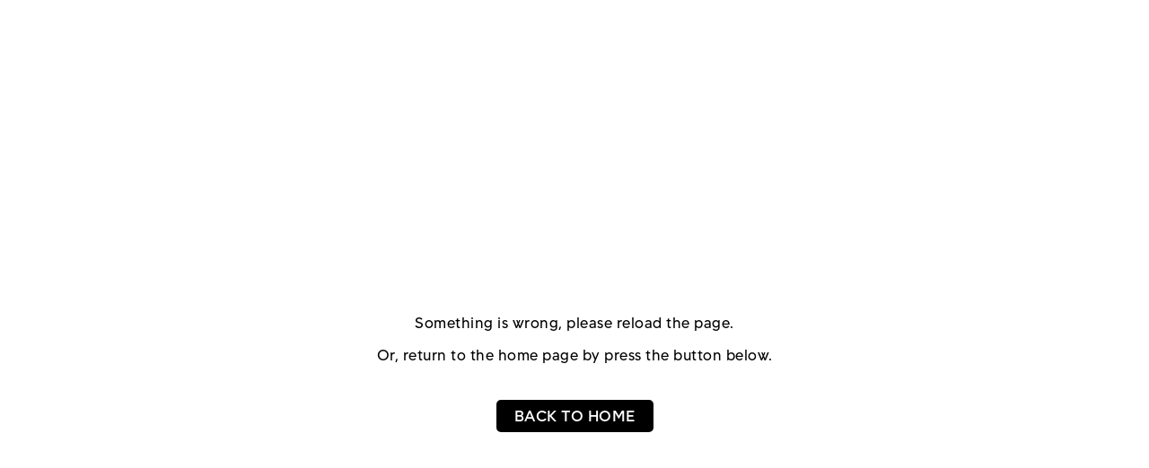

--- FILE ---
content_type: text/html; charset=utf-8
request_url: https://www.jessicahk.com/%E4%BD%99%E7%BF%A0%E6%80%A1-chui-yee-yu
body_size: 37681
content:
<!DOCTYPE html><html lang="zh-Hant"><head><meta charSet="utf-8"/><meta name="viewport" content="width=device-width"/><title>《旭茉JESSICA》成功女性 2008- 余翠怡 Chui Yee Yu</title><meta name="description" content="余翠怡 CHUI YEE YU 輪椅劍擊手 做人最重要的是活得開心、活得知足、活得 自在。 在別人眼中，癌魔來襲仿如天塌下來；切除小腿，猶如世界末日，但余翠怡沒有半點痛苦的回憶，說時語調是輕鬆不在意的。「11 歲時，左膝突然腫起來，不覺得痛，還以為跌傷了，找跌打醫師及西醫治療，經化驗證實是骨癌，當時沒有晴天霹靂的感覺，可能少不更事，不知癌症為何物。」少年不知愁滋味，余翠怡說辛苦過哭過後，復見笑顏。"/><meta property="og:type" content="article"/><meta property="og:url" content=""/><link rel="canonical" href=""/><meta prefix="og: http://ogp.me/ns#" data-hid="og:title" name="og:title" property="og:title" content="《旭茉JESSICA》成功女性 2008- 余翠怡 Chui Yee Yu"/><meta prefix="og: http://ogp.me/ns#" data-hid="og:description" name="og:description" property="og:description" content="余翠怡 CHUI YEE YU 輪椅劍擊手 做人最重要的是活得開心、活得知足、活得 自在。 在別人眼中，癌魔來襲仿如天塌下來；切除小腿，猶如世界末日，但余翠怡沒有半點痛苦的回憶，說時語調是輕鬆不在意的。「11 歲時，左膝突然腫起來，不覺得痛，還以為跌傷了，找跌打醫師及西醫治療，經化驗證實是骨癌，當時沒有晴天霹靂的感覺，可能少不更事，不知癌症為何物。」少年不知愁滋味，余翠怡說辛苦過哭過後，復見笑顏。"/><meta prefix="og: http://ogp.me/ns#" data-hid="og:image" name="og:image" property="og:image" content="https://prd-cdn.jessicahk.com/57991_j012_chuiyeeyu_0_87ee518a70.jpg"/><meta prefix="og: http://ogp.me/ns#" data-hid="og:image:alt" name="og:image:alt" property="og:image:alt"/><meta name="robots" content="index"/><script type="application/ld+json"></script><script type="application/ld+json">{
  "@context": "https://schema.org",
  "@type": "Article",
  "headline": "《旭茉JESSICA》成功女性 2008- 余翠怡 Chui Yee Yu",
  "description": "余翠怡 CHUI YEE YU 輪椅劍擊手 做人最重要的是活得開心、活得知足、活得 自在。 在別人眼中，癌魔來襲仿如天塌下來；切除小腿，猶如世界末日，但余翠怡沒有半點痛苦的回憶，說時語調是輕鬆不在意的。「11 歲時，左膝突然腫起來，不覺得痛，還以為跌傷了，找跌打醫師及西醫治療，經化驗證實是骨癌，當時沒有晴天霹靂的感覺，可能少不更事，不知癌症為何物。」少年不知愁滋味，余翠怡說辛苦過哭過後，復見笑顏。",
  "url": "https://www.jessicahk.com/most-successful-women/余翠怡-chui-yee-yu",
  "datePublished": "2017-06-08T00:00:00.000+08:00",
  "dateModified": "2024-12-02T13:44:12.002+08:00",
  "mainEntityOfPage": {
    "@type": "WebPage",
    "@id": "https://www.jessicahk.com/most-successful-women/余翠怡-chui-yee-yu"
  },
  "publisher": {
    "@type": "Organization",
    "name": "Jessica",
    "url": "https://www.jessicahk.com",
    "logo": {
      "@type": "ImageObject",
      "url": "https://www.jessicahk.com/Jessica-logo.png"
    }
  },
  "author": {
    "@type": "Person",
    "name": "Jessica"
  },
  "image": [
    {
      "@type": "ImageObject",
      "url": "https://prd-cdn.jessicahk.com/57991_j012_chuiyeeyu_0_87ee518a70.jpg",
      "width": 533,
      "height": 800,
      "caption": "《旭茉JESSICA》成功女性 2008- 余翠怡 Chui Yee Yu"
    },
    {
      "@type": "ImageObject",
      "url": "https://prd-cdn.jessicahk.com/portrait_57991_j012_chuiyeeyu_0_448c1c0046.jpg",
      "width": 630,
      "height": 942,
      "caption": "《旭茉JESSICA》成功女性 2008- 余翠怡 Chui Yee Yu"
    },
    {
      "@type": "ImageObject",
      "url": "https://prd-cdn.jessicahk.com/square_57991_j012_chuiyeeyu_0_7fc957baad.jpg",
      "width": 600,
      "height": 600,
      "caption": "《旭茉JESSICA》成功女性 2008- 余翠怡 Chui Yee Yu"
    }
  ],
  "articleSection": "Most Successful Women",
  "keywords": "2008 JESSICA Most Successful Women, MSW, most successful women",
  "interactionStatistic": {
    "@type": "InteractionCounter",
    "interactionType": "https://schema.org/ReadAction",
    "userInteractionCount": 3
  },
  "inLanguage": "zh-HK",
  "isAccessibleForFree": true
}</script><meta name="next-head-count" content="14"/><script async="" src="https://pagead2.googlesyndication.com/pagead/js/adsbygoogle.js?client=ca-pub-1959017270940343" crossorigin="anonymous"></script><link rel="preload" href="/_next/static/media/604a121a6fa1a135-s.p.woff2" as="font" type="font/woff2" crossorigin="anonymous" data-next-font="size-adjust"/><link rel="preload" href="/_next/static/media/97da9c10dc98d118-s.p.woff2" as="font" type="font/woff2" crossorigin="anonymous" data-next-font="size-adjust"/><link rel="preload" href="/_next/static/media/bdf12a5020454f22-s.p.otf" as="font" type="font/otf" crossorigin="anonymous" data-next-font="size-adjust"/><link rel="preload" href="/_next/static/media/4fc508024aa21a8c-s.p.otf" as="font" type="font/otf" crossorigin="anonymous" data-next-font="size-adjust"/><link rel="preload" href="/_next/static/media/6fdc4371ce4a8ac6-s.p.otf" as="font" type="font/otf" crossorigin="anonymous" data-next-font="size-adjust"/><script id="gtag-init55" data-nscript="beforeInteractive">
        var scriptList = document.querySelectorAll('[id^="gtag-init"]');
        if(scriptList.length > 1){
          var script = scriptList[0];
          script.parentNode.removeChild(script);
        }
        var dfp = dfp || {};
        dfp["ads_slots"] = {};
        dfp['mapping'] = {};
        var googletag = googletag || {};
        googletag.cmd = googletag.cmd || [];
        googletag.cmd.push(function () {
          googletag.destroySlots();
        });</script><link rel="preload" href="/_next/static/css/cee97a07d60c1a69.css" as="style"/><link rel="stylesheet" href="/_next/static/css/cee97a07d60c1a69.css" data-n-g=""/><link rel="preload" href="/_next/static/css/fc33162b72678ef6.css" as="style"/><link rel="stylesheet" href="/_next/static/css/fc33162b72678ef6.css" data-n-p=""/><noscript data-n-css=""></noscript><script defer="" nomodule="" src="/_next/static/chunks/polyfills-c67a75d1b6f99dc8.js"></script><script src="/dfp.js" defer="" data-nscript="beforeInteractive"></script><script src="https://securepubads.g.doubleclick.net/tag/js/gpt.js" defer="" data-nscript="beforeInteractive"></script><script src="/jquery.js" defer="" data-nscript="beforeInteractive"></script><script src="/_next/static/chunks/webpack-c124fa0e2a05ac2f.js" defer=""></script><script src="/_next/static/chunks/framework-ca706bf673a13738.js" defer=""></script><script src="/_next/static/chunks/main-82857d340ff19bd1.js" defer=""></script><script src="/_next/static/chunks/pages/_app-581f709a534b9269.js" defer=""></script><script src="/_next/static/chunks/68c0a17d-c75f8269b8cfd27f.js" defer=""></script><script src="/_next/static/chunks/1281-0d8c229fa3b4f02f.js" defer=""></script><script src="/_next/static/chunks/5675-46b0182a740430bc.js" defer=""></script><script src="/_next/static/chunks/9071-c6e1eb66cca1f809.js" defer=""></script><script src="/_next/static/chunks/8260-c6da96142ba76c0c.js" defer=""></script><script src="/_next/static/chunks/2770-560235048a821f16.js" defer=""></script><script src="/_next/static/chunks/4830-a60bfdc90193ad8d.js" defer=""></script><script src="/_next/static/chunks/8617-17e3f28b7c959fb8.js" defer=""></script><script src="/_next/static/chunks/8945-230a79ba4723a228.js" defer=""></script><script src="/_next/static/chunks/4588-bba2c4beac9ae85a.js" defer=""></script><script src="/_next/static/chunks/5650-a0ff76ebaa170ed4.js" defer=""></script><script src="/_next/static/chunks/860-c80d0251caa30dcb.js" defer=""></script><script src="/_next/static/chunks/pages/%5Bslug%5D-70eecb0231fa6699.js" defer=""></script><script src="/_next/static/kojt_sF_0CxgSWhA2SVLn/_buildManifest.js" defer=""></script><script src="/_next/static/kojt_sF_0CxgSWhA2SVLn/_ssgManifest.js" defer=""></script><style id="__jsx-3272374714">html{--font-noto-sans-tc:'__Noto_Sans_TC_833e3a', '__Noto_Sans_TC_Fallback_833e3a';--font-el-messiri:'__El_Messiri_a5b3ac', '__El_Messiri_Fallback_a5b3ac';--font-appd-sans:'__appDSans_380d43', '__appDSans_Fallback_380d43'}</style><style id="__jsx-9eb496d5fc96e306">.fade-out.jsx-9eb496d5fc96e306{position:relative}.fade-out.jsx-9eb496d5fc96e306::after{content:"";position:absolute;bottom:0;left:0;width:100%;height:50px;background:-webkit-linear-gradient(top,rgba(255,255,255,0)0%,white 100%);background:-moz-linear-gradient(top,rgba(255,255,255,0)0%,white 100%);background:-o-linear-gradient(top,rgba(255,255,255,0)0%,white 100%);background:linear-gradient(to bottom,rgba(255,255,255,0)0%,white 100%)}</style></head><body><div id="__next"><div><header class="sticky top-0 z-30 w-full bg-white shadow-md transition ease-in-out"><div class="max-w-[1600px]  xl:mx-auto xl:px-2 xl:py-2.5 "><nav class="border-gray-200 bg-white  "><div class="flex w-full flex-wrap items-center justify-start xl:mx-auto"><div class="mr-auto flex-1 xl:mr-0 xl:flex-initial"><div class="inline-block cursor-pointer px-1 py-2 pl-5 pr-5 xl:pl-0"><div class="block h-0.5 w-5 rounded-full bg-primary-500"></div><div class="mt-1 block h-0.5 w-5 rounded-full bg-primary-500"></div><div class="mt-1 block h-0.5 w-5 rounded-full bg-primary-500"></div></div><nav><section><div class="hidden"><div class="absolute right-0 top-0  z-20 cursor-pointer px-4 py-4"><svg class="h-6 w-6 xl:h-8 xl:w-8" viewBox="0 0 40 40" fill="none" xmlns="http://www.w3.org/2000/svg"><g id="radix-icons:cross-2"><path id="Vector" fill-rule="evenodd" clip-rule="evenodd" d="M31.4177 10.7521C31.5603 10.6097 31.6734 10.4407 31.7506 10.2546C31.8278 10.0686 31.8676 9.86911 31.8677 9.66767C31.8678 9.46623 31.8283 9.26674 31.7513 9.08058C31.6743 8.89443 31.5614 8.72526 31.4191 8.58273C31.2767 8.4402 31.1077 8.32711 30.9216 8.2499C30.7356 8.1727 30.5361 8.1329 30.3347 8.13278C30.1333 8.13265 29.9338 8.17221 29.7476 8.24918C29.5614 8.32616 29.3923 8.43904 29.2498 8.5814L19.9991 17.8321L10.7511 8.5814C10.4632 8.29355 10.0728 8.13184 9.66575 8.13184C9.25867 8.13184 8.86827 8.29355 8.58042 8.5814C8.29257 8.86924 8.13086 9.25965 8.13086 9.66673C8.13086 10.0738 8.29257 10.4642 8.58042 10.7521L17.8311 20.0001L8.58042 29.2481C8.43789 29.3906 8.32483 29.5598 8.2477 29.746C8.17056 29.9322 8.13086 30.1318 8.13086 30.3334C8.13086 30.535 8.17056 30.7346 8.2477 30.9208C8.32483 31.107 8.43789 31.2762 8.58042 31.4187C8.86827 31.7066 9.25867 31.8683 9.66575 31.8683C9.86732 31.8683 10.0669 31.8286 10.2531 31.7514C10.4394 31.6743 10.6086 31.5613 10.7511 31.4187L19.9991 22.1681L29.2498 31.4187C29.5376 31.7062 29.9279 31.8676 30.3347 31.8673C30.7415 31.8671 31.1316 31.7052 31.4191 31.4174C31.7066 31.1295 31.868 30.7393 31.8677 30.3325C31.8674 29.9256 31.7056 29.5356 31.4177 29.2481L22.1671 20.0001L31.4177 10.7521Z" fill="black"></path></g></svg></div><div class="relative mx-auto  justify-center px-5 py-5 xl:w-[1230px] xl:px-0 xl:pt-7  "><div class="md:gap-auto flex flex-col xl:flex-row"><div class="w-full self-center xl:w-1/2 xl:self-auto"><a class="mx-auto block w-[115px]  xl:mx-0 xl:w-[321px]" href="/"><svg id="Layer_2" data-name="Layer 2" xmlns="http://www.w3.org/2000/svg" viewBox="0 0 538.78 174.56"><defs><style>.cls-1 {
          fill: #1b1d21;
          stroke-width: 0px;
        }</style></defs><g id="Layer_1-2" data-name="Layer 1"><g><path class="cls-1" d="M13.49,109.36l.3-.43-.82-.56-.61.54h-.81c.02-.46-.03-.94-.02-1.46l.11-2.2v-.16s-.1.16-.1.16l-1.22,1.17c0,.16.17,1.14.21,2.51l-1.58.02v.2l1.59-.02c.06,2.68-.22,6.7-1.94,9.06,0,0,.09-.05.23-.18-.04.06-.08.13-.13.18,0,0,2.51-1.52,2.84-9.08h.8s-.01,7.23-.01,8.03c0,0,0,.52.31.52h6.2s.47-.13.47-.62v-4.34s-.37,3-.57,3.41c0,0-.18.64-.71.64h-4.56v-7.39Z"></path><path class="cls-1" d="M13.4,126.95v1.49l-3.89.03.26.26,3.07-.04c-.23.48-1.82,3.29-4.38,5.03,0,0,3.37-1.36,4.93-3.8v4.79h1.19v-5.64c.43.92,1.52,2.86,3.71,4.35,0,0,.03-1.16,1.25-1.83,0,0-3.09-.29-4.96-2.92h0s4.23,0,4.23,0l-1.22-1.28-.79,1.04h-2.22v-1.5s4.61,0,4.61,0l-1.06-1.26-.88,1.04h-2.66v-.95c-.95-.31-1.66-1.03-2.19-1.79h2.3s0,1.35,0,1.35h1.14v-1.35h3.1l-1.01-1.09-.66.91h-1.43s0-1.35,0-1.35h-1.14v1.36h-2.41c-.76-1.18-1.07-2.4-1.07-2.4,0,0-.06,1.13.19,2.41l-2.58.03.23.18,2.39-.03c.08.35.18.71.31,1.06l1.63.42v1.26l-4.96.03.21.24,4.76-.04Z"></path><path class="cls-1" d="M15.39,114.76v-3.06h1.79v3.06s-1.79,0-1.79,0ZM15.39,108.47h1.78v3s-1.78,0-1.78,0v-3ZM17.63,107.55l-.51.69h-1.73l-.05-.27h-.97l.06,8.1h.97v-1.09h1.8v.77s.98,0,.98,0v-6.91c.07-.06.5-.54.5-.54l-1.03-.76Z"></path><g><g><path class="cls-1" d="M221.78,99.34c-3.86-37.43-62.75-40.15-63.41-69.75,1.5-25.56,24.34-24.53,24.34-24.53,13.56-.24,23.94,10.43,24.96,11.71l1.07-1.68s-10.12-12.57-25.55-13.61c-20.39-1.37-35.15,17.62-35.17,35.76-.03,20.38,11.87,30.82,15.8,34.2,12.15,10.44,41.53,19.45,41.6,39.41.06,18.94-12.02,29.15-24.52,29.38-21.37.39-35.44-22.43-35.44-22.43l-.77,1.2-.11.38s14.95,26.36,37.56,25.68c20.86-.38,42.11-17.03,39.63-45.74Z"></path><polygon class="cls-1" points="337.08 3.41 318.48 3.41 318.47 143.33 337.1 143.33 337.08 3.41"></polygon><path class="cls-1" d="M492.05,0l-44.19,142.25h2.83l16.72-53.03h30.47l17.83,52.45h23.08L492.05,0ZM468.11,86.6l14.44-46.72,14.84,46.72h-29.28Z"></path><path class="cls-1" d="M445.4,107.16c-4.4,13.98-15.91,32.46-32.03,32.46-20.01,0-33.53-15.44-34.63-65.61-.02-1.07-.03-2.12-.04-3.17,0-.98,0-1.96,0-2.96.42-46.87,11.01-62.81,32.77-62.81s32.33,22.88,32.81,31.45l1.94-.02c-.09-13.01-12.7-35.33-37.06-35.16-26.66.19-52.94,21.01-53.63,69.66,1.4,52.06,28.02,73.78,55.37,73.78,22.96,0,33.52-26.13,37.21-37.64h-2.71Z"></path><polygon class="cls-1" points="147.65 139.7 102.33 139.69 102.33 68.71 129.79 68.71 129.79 66.98 102.33 66.98 102.33 6.87 145.45 7.04 145.45 5.14 80.23 5.14 80.13 16.36 80.13 131.52 80.28 141.42 147.65 141.42 147.68 139.7 147.65 139.7"></polygon><path class="cls-1" d="M238.19,29.35c.66,29.6,59.55,32.32,63.41,69.75,2.48,28.71-18.77,45.36-39.63,45.74-22.61.67-37.56-25.68-37.56-25.68l.11-.38.77-1.2s14.07,22.81,35.44,22.43c12.5-.23,24.58-10.44,24.52-29.38-.06-19.97-29.45-28.97-41.6-39.41-3.93-3.37-15.82-13.81-15.8-34.2.02-18.15,14.78-37.14,35.17-35.76,15.43,1.04,25.55,13.61,25.55,13.61l-1.07,1.68c-1.02-1.29-11.41-11.96-24.96-11.71,0,0-22.84-1.03-24.34,24.53Z"></path></g><g><circle class="cls-1" cx="13.75" cy="153.93" r="13.75" transform="translate(-35 7.28) rotate(-13.28)"></circle><path class="cls-1" d="M36.16,4.57v134.56c0,4.26-.21,8.42-.62,12.45-.42,4.04-1.38,7.64-2.91,10.82-1.52,3.18-3.78,6.48-6.78,8.43-3,1.95-6.55,3.46-12.3,3.74,18.3,0,23.7-2.57,23.7-2.57,5.7-2.13,9.92-4.49,12.83-7.62,2.91-3.13,4.82-6.69,5.74-10.68.92-3.99,1.38-6.86,1.38-12.11V4.57h-21.05Z"></path></g></g></g></g></svg></a></div><div class="hide  flex w-full pt-5 xl:w-1/2 xl:justify-end xl:self-center xl:py-0"><div class="flex flex-row items-center "><div class="w-8 text-center xl:w-[56px]"><div class="hide relative"><button data-modal-target="defaultModal" data-modal-toggle="defaultModal" class="block  text-primary-500" type="button"><div class="flex items-center"><div><svg xmlns="http://www.w3.org/2000/svg" viewBox="0 0 24 24" fill="none" class="block h-8 w-8 xl:h-14 xl:w-14 "><path d="M12 6C11.2583 6 10.5333 6.21993 9.91661 6.63199C9.29993 7.04404 8.81928 7.62971 8.53545 8.31494C8.25162 9.00016 8.17736 9.75416 8.32206 10.4816C8.46675 11.209 8.8239 11.8772 9.34835 12.4017C9.8728 12.9261 10.541 13.2833 11.2684 13.4279C11.9958 13.5726 12.7498 13.4984 13.4351 13.2145C14.1203 12.9307 14.706 12.4501 15.118 11.8334C15.5301 11.2167 15.75 10.4917 15.75 9.75C15.75 8.75544 15.3549 7.80161 14.6517 7.09835C13.9484 6.39509 12.9946 6 12 6ZM12 12C11.555 12 11.12 11.868 10.75 11.6208C10.38 11.3736 10.0916 11.0222 9.92127 10.611C9.75098 10.1999 9.70642 9.7475 9.79323 9.31105C9.88005 8.87459 10.0943 8.47368 10.409 8.15901C10.7237 7.84434 11.1246 7.63005 11.561 7.54323C11.9975 7.45642 12.4499 7.50097 12.861 7.67127C13.2722 7.84157 13.6236 8.12996 13.8708 8.49997C14.118 8.86998 14.25 9.30499 14.25 9.75C14.2494 10.3466 14.0122 10.9185 13.5903 11.3403C13.1685 11.7622 12.5966 11.9994 12 12Z" fill="currentColor"></path><path d="M12 1C9.82441 1 7.69767 1.64514 5.88873 2.85383C4.07979 4.06253 2.66989 5.78049 1.83733 7.79048C1.00477 9.80047 0.786929 12.0122 1.21137 14.146C1.6358 16.2798 2.68345 18.2398 4.22183 19.7782C5.76021 21.3165 7.72022 22.3642 9.85401 22.7886C11.9878 23.2131 14.1995 22.9952 16.2095 22.1627C18.2195 21.3301 19.9375 19.9202 21.1462 18.1113C22.3549 16.3023 23 14.1756 23 12C22.9967 9.08364 21.8367 6.28768 19.7745 4.2255C17.7123 2.16332 14.9164 1.00333 12 1ZM7.28572 20.1534V19.0714C7.28634 18.4465 7.53488 17.8473 7.9768 17.4054C8.41871 16.9634 9.0179 16.7149 9.64286 16.7143H14.3571C14.9821 16.7149 15.5813 16.9634 16.0232 17.4054C16.4651 17.8473 16.7137 18.4465 16.7143 19.0714V20.1534C15.2836 20.9887 13.6567 21.4289 12 21.4289C10.3433 21.4289 8.71637 20.9887 7.28572 20.1534ZM18.2794 19.0133C18.2638 17.9827 17.8439 16.9995 17.1102 16.2755C16.3766 15.5516 15.3879 15.1448 14.3571 15.1429H9.64286C8.61215 15.1448 7.62345 15.5516 6.88979 16.2755C6.15613 16.9995 5.73623 17.9827 5.72058 19.0133C4.29573 17.741 3.29094 16.066 2.83923 14.2099C2.38753 12.3539 2.51023 10.4045 3.19108 8.61974C3.87193 6.83501 5.07882 5.29917 6.65194 4.21559C8.22506 3.13201 10.0902 2.55181 12.0004 2.55181C13.9106 2.55181 15.7757 3.13201 17.3489 4.21559C18.922 5.29917 20.1289 6.83501 20.8097 8.61974C21.4906 10.4045 21.6133 12.3539 21.1616 14.2099C20.7099 16.066 19.7043 17.741 18.2794 19.0133Z" fill="currentColor"></path></svg></div><div class="hide ml-3"><p class="items-center self-center whitespace-nowrap align-middle font-medium uppercase">LOGIN / SIGN UP</p></div></div></button></div></div><div class="hide ml-3"><p class="self-center align-middle font-medium uppercase">LOGIN / SIGN UP</p></div></div></div></div><div class="border-b border-tertiary-300 pb-8 pt-5 xl:border-none xl:py-16"><form><div class="relative flex items-center"><div class="absolute"><svg width="24" height="24" viewBox="0 0 24 24" fill="none" xmlns="http://www.w3.org/2000/svg"><g id="ic:sharp-search1"><path id="Vector" d="M16.2939 14.5786H15.3905L15.0703 14.2699C16.2297 12.9251 16.8669 11.2083 16.8656 9.43282C16.8656 7.96275 16.4297 6.52569 15.613 5.30337C14.7963 4.08105 13.6354 3.12837 12.2772 2.56579C10.9191 2.00322 9.42457 1.85603 7.98275 2.14282C6.54092 2.42962 5.21652 3.13753 4.17702 4.17702C3.13753 5.21652 2.42962 6.54092 2.14282 7.98275C1.85603 9.42457 2.00322 10.9191 2.56579 12.2772C3.12837 13.6354 4.08105 14.7963 5.30337 15.613C6.52569 16.4297 7.96275 16.8656 9.43282 16.8656C11.2739 16.8656 12.9663 16.191 14.2699 15.0703L14.5786 15.3905V16.2939L20.2962 22L22 20.2962L16.2939 14.5786ZM9.43282 14.5786C6.58548 14.5786 4.28702 12.2802 4.28702 9.43282C4.28702 6.58548 6.58548 4.28702 9.43282 4.28702C12.2802 4.28702 14.5786 6.58548 14.5786 9.43282C14.5786 12.2802 12.2802 14.5786 9.43282 14.5786Z" fill="#8B8B8B"></path></g></svg></div><input type="text" name="name" autoComplete="off" placeholder="請輸入關鍵字" enterKeyHint="search" class=" w-full border-b-[1px] border-tertiary-600 bg-transparent py-2 pl-8 pr-[10px] text-base font-normal text-tertiary-500 outline-none xl:text-lg" value=""/></div></form><div class=" pt-4 text-left xl:block  xl:pt-8"><a href="/tag/fashion"><button class="mb-3 mr-3  border-[1.5px] font-medium  xl:mb-[15px] xl:mr-[15px]   px-4 py-1.5 bg-transparent text-sm text-tertiary-500 font-medium rounded border border-tertiary-500 hover:bg-tertiary-200 hover:text-tertiary-600 hover:border-tertiary-600">Fashion</button></a><a href="/tag/beauty"><button class="mb-3 mr-3  border-[1.5px] font-medium  xl:mb-[15px] xl:mr-[15px]   px-4 py-1.5 bg-transparent text-sm text-tertiary-500 font-medium rounded border border-tertiary-500 hover:bg-tertiary-200 hover:text-tertiary-600 hover:border-tertiary-600">beauty</button></a><a href="/tag/coverstory"><button class="mb-3 mr-3  border-[1.5px] font-medium  xl:mb-[15px] xl:mr-[15px]   px-4 py-1.5 bg-transparent text-sm text-tertiary-500 font-medium rounded border border-tertiary-500 hover:bg-tertiary-200 hover:text-tertiary-600 hover:border-tertiary-600">coverstory</button></a><a href="/tag/msw"><button class="mb-3 mr-3  border-[1.5px] font-medium  xl:mb-[15px] xl:mr-[15px]   px-4 py-1.5 bg-transparent text-sm text-tertiary-500 font-medium rounded border border-tertiary-500 hover:bg-tertiary-200 hover:text-tertiary-600 hover:border-tertiary-600">MSW</button></a></div></div><div class="flex flex-col xl:flex-row"><div class=" px-1 xl:border-r xl:border-tertiary-300 xl:pr-[50px]"><div class="border-b border-tertiary-300 xl:w-[630px]"><button class="flex w-full items-center justify-between pb-3 pr-4 pt-4 focus-visible:ring-0 xl:pb-4 xl:pt-0"><p class="text-lg  font-bold uppercase xl:text-3xl">People</p><span class=" rotate-45 transform transition "><svg class="h-6 w-6 xl:h-8 xl:w-8" viewBox="0 0 40 40" fill="none" xmlns="http://www.w3.org/2000/svg"><g id="radix-icons:cross-2"><path id="Vector" fill-rule="evenodd" clip-rule="evenodd" d="M31.4177 10.7521C31.5603 10.6097 31.6734 10.4407 31.7506 10.2546C31.8278 10.0686 31.8676 9.86911 31.8677 9.66767C31.8678 9.46623 31.8283 9.26674 31.7513 9.08058C31.6743 8.89443 31.5614 8.72526 31.4191 8.58273C31.2767 8.4402 31.1077 8.32711 30.9216 8.2499C30.7356 8.1727 30.5361 8.1329 30.3347 8.13278C30.1333 8.13265 29.9338 8.17221 29.7476 8.24918C29.5614 8.32616 29.3923 8.43904 29.2498 8.5814L19.9991 17.8321L10.7511 8.5814C10.4632 8.29355 10.0728 8.13184 9.66575 8.13184C9.25867 8.13184 8.86827 8.29355 8.58042 8.5814C8.29257 8.86924 8.13086 9.25965 8.13086 9.66673C8.13086 10.0738 8.29257 10.4642 8.58042 10.7521L17.8311 20.0001L8.58042 29.2481C8.43789 29.3906 8.32483 29.5598 8.2477 29.746C8.17056 29.9322 8.13086 30.1318 8.13086 30.3334C8.13086 30.535 8.17056 30.7346 8.2477 30.9208C8.32483 31.107 8.43789 31.2762 8.58042 31.4187C8.86827 31.7066 9.25867 31.8683 9.66575 31.8683C9.86732 31.8683 10.0669 31.8286 10.2531 31.7514C10.4394 31.6743 10.6086 31.5613 10.7511 31.4187L19.9991 22.1681L29.2498 31.4187C29.5376 31.7062 29.9279 31.8676 30.3347 31.8673C30.7415 31.8671 31.1316 31.7052 31.4191 31.4174C31.7066 31.1295 31.868 30.7393 31.8677 30.3325C31.8674 29.9256 31.7056 29.5356 31.4177 29.2481L22.1671 20.0001L31.4177 10.7521Z" fill="black"></path></g></svg></span></button></div><div class="border-b border-tertiary-300 xl:w-[630px]"><button class="flex w-full items-center justify-between pb-3 pr-4 pt-4 focus-visible:ring-0 xl:pb-4 xl:pt-6"><p class="text-lg  font-bold uppercase xl:text-3xl">GLOBAL</p><span class=" rotate-45 transform transition "><svg class="h-6 w-6 xl:h-8 xl:w-8" viewBox="0 0 40 40" fill="none" xmlns="http://www.w3.org/2000/svg"><g id="radix-icons:cross-2"><path id="Vector" fill-rule="evenodd" clip-rule="evenodd" d="M31.4177 10.7521C31.5603 10.6097 31.6734 10.4407 31.7506 10.2546C31.8278 10.0686 31.8676 9.86911 31.8677 9.66767C31.8678 9.46623 31.8283 9.26674 31.7513 9.08058C31.6743 8.89443 31.5614 8.72526 31.4191 8.58273C31.2767 8.4402 31.1077 8.32711 30.9216 8.2499C30.7356 8.1727 30.5361 8.1329 30.3347 8.13278C30.1333 8.13265 29.9338 8.17221 29.7476 8.24918C29.5614 8.32616 29.3923 8.43904 29.2498 8.5814L19.9991 17.8321L10.7511 8.5814C10.4632 8.29355 10.0728 8.13184 9.66575 8.13184C9.25867 8.13184 8.86827 8.29355 8.58042 8.5814C8.29257 8.86924 8.13086 9.25965 8.13086 9.66673C8.13086 10.0738 8.29257 10.4642 8.58042 10.7521L17.8311 20.0001L8.58042 29.2481C8.43789 29.3906 8.32483 29.5598 8.2477 29.746C8.17056 29.9322 8.13086 30.1318 8.13086 30.3334C8.13086 30.535 8.17056 30.7346 8.2477 30.9208C8.32483 31.107 8.43789 31.2762 8.58042 31.4187C8.86827 31.7066 9.25867 31.8683 9.66575 31.8683C9.86732 31.8683 10.0669 31.8286 10.2531 31.7514C10.4394 31.6743 10.6086 31.5613 10.7511 31.4187L19.9991 22.1681L29.2498 31.4187C29.5376 31.7062 29.9279 31.8676 30.3347 31.8673C30.7415 31.8671 31.1316 31.7052 31.4191 31.4174C31.7066 31.1295 31.868 30.7393 31.8677 30.3325C31.8674 29.9256 31.7056 29.5356 31.4177 29.2481L22.1671 20.0001L31.4177 10.7521Z" fill="black"></path></g></svg></span></button></div><div class="border-b border-tertiary-300 xl:w-[630px]"><button class="flex w-full items-center justify-between pb-3 pr-4 pt-4 focus-visible:ring-0 xl:pb-4 xl:pt-6"><p class="text-lg  font-bold uppercase xl:text-3xl">Fashion</p><span class=" rotate-45 transform transition "><svg class="h-6 w-6 xl:h-8 xl:w-8" viewBox="0 0 40 40" fill="none" xmlns="http://www.w3.org/2000/svg"><g id="radix-icons:cross-2"><path id="Vector" fill-rule="evenodd" clip-rule="evenodd" d="M31.4177 10.7521C31.5603 10.6097 31.6734 10.4407 31.7506 10.2546C31.8278 10.0686 31.8676 9.86911 31.8677 9.66767C31.8678 9.46623 31.8283 9.26674 31.7513 9.08058C31.6743 8.89443 31.5614 8.72526 31.4191 8.58273C31.2767 8.4402 31.1077 8.32711 30.9216 8.2499C30.7356 8.1727 30.5361 8.1329 30.3347 8.13278C30.1333 8.13265 29.9338 8.17221 29.7476 8.24918C29.5614 8.32616 29.3923 8.43904 29.2498 8.5814L19.9991 17.8321L10.7511 8.5814C10.4632 8.29355 10.0728 8.13184 9.66575 8.13184C9.25867 8.13184 8.86827 8.29355 8.58042 8.5814C8.29257 8.86924 8.13086 9.25965 8.13086 9.66673C8.13086 10.0738 8.29257 10.4642 8.58042 10.7521L17.8311 20.0001L8.58042 29.2481C8.43789 29.3906 8.32483 29.5598 8.2477 29.746C8.17056 29.9322 8.13086 30.1318 8.13086 30.3334C8.13086 30.535 8.17056 30.7346 8.2477 30.9208C8.32483 31.107 8.43789 31.2762 8.58042 31.4187C8.86827 31.7066 9.25867 31.8683 9.66575 31.8683C9.86732 31.8683 10.0669 31.8286 10.2531 31.7514C10.4394 31.6743 10.6086 31.5613 10.7511 31.4187L19.9991 22.1681L29.2498 31.4187C29.5376 31.7062 29.9279 31.8676 30.3347 31.8673C30.7415 31.8671 31.1316 31.7052 31.4191 31.4174C31.7066 31.1295 31.868 30.7393 31.8677 30.3325C31.8674 29.9256 31.7056 29.5356 31.4177 29.2481L22.1671 20.0001L31.4177 10.7521Z" fill="black"></path></g></svg></span></button></div><div class="border-b border-tertiary-300 xl:w-[630px]"><button class="flex w-full items-center justify-between pb-3 pr-4 pt-4 focus-visible:ring-0 xl:pb-4 xl:pt-6"><p class="text-lg  font-bold uppercase xl:text-3xl">Beauty &amp; Wellness</p><span class=" rotate-45 transform transition "><svg class="h-6 w-6 xl:h-8 xl:w-8" viewBox="0 0 40 40" fill="none" xmlns="http://www.w3.org/2000/svg"><g id="radix-icons:cross-2"><path id="Vector" fill-rule="evenodd" clip-rule="evenodd" d="M31.4177 10.7521C31.5603 10.6097 31.6734 10.4407 31.7506 10.2546C31.8278 10.0686 31.8676 9.86911 31.8677 9.66767C31.8678 9.46623 31.8283 9.26674 31.7513 9.08058C31.6743 8.89443 31.5614 8.72526 31.4191 8.58273C31.2767 8.4402 31.1077 8.32711 30.9216 8.2499C30.7356 8.1727 30.5361 8.1329 30.3347 8.13278C30.1333 8.13265 29.9338 8.17221 29.7476 8.24918C29.5614 8.32616 29.3923 8.43904 29.2498 8.5814L19.9991 17.8321L10.7511 8.5814C10.4632 8.29355 10.0728 8.13184 9.66575 8.13184C9.25867 8.13184 8.86827 8.29355 8.58042 8.5814C8.29257 8.86924 8.13086 9.25965 8.13086 9.66673C8.13086 10.0738 8.29257 10.4642 8.58042 10.7521L17.8311 20.0001L8.58042 29.2481C8.43789 29.3906 8.32483 29.5598 8.2477 29.746C8.17056 29.9322 8.13086 30.1318 8.13086 30.3334C8.13086 30.535 8.17056 30.7346 8.2477 30.9208C8.32483 31.107 8.43789 31.2762 8.58042 31.4187C8.86827 31.7066 9.25867 31.8683 9.66575 31.8683C9.86732 31.8683 10.0669 31.8286 10.2531 31.7514C10.4394 31.6743 10.6086 31.5613 10.7511 31.4187L19.9991 22.1681L29.2498 31.4187C29.5376 31.7062 29.9279 31.8676 30.3347 31.8673C30.7415 31.8671 31.1316 31.7052 31.4191 31.4174C31.7066 31.1295 31.868 30.7393 31.8677 30.3325C31.8674 29.9256 31.7056 29.5356 31.4177 29.2481L22.1671 20.0001L31.4177 10.7521Z" fill="black"></path></g></svg></span></button></div><div class="border-b border-tertiary-300 xl:w-[630px]"><button class="flex w-full items-center justify-between pb-3 pr-4 pt-4 focus-visible:ring-0 xl:pb-4 xl:pt-6"><p class="text-lg  font-bold uppercase xl:text-3xl">LifeStyle</p><span class=" rotate-45 transform transition "><svg class="h-6 w-6 xl:h-8 xl:w-8" viewBox="0 0 40 40" fill="none" xmlns="http://www.w3.org/2000/svg"><g id="radix-icons:cross-2"><path id="Vector" fill-rule="evenodd" clip-rule="evenodd" d="M31.4177 10.7521C31.5603 10.6097 31.6734 10.4407 31.7506 10.2546C31.8278 10.0686 31.8676 9.86911 31.8677 9.66767C31.8678 9.46623 31.8283 9.26674 31.7513 9.08058C31.6743 8.89443 31.5614 8.72526 31.4191 8.58273C31.2767 8.4402 31.1077 8.32711 30.9216 8.2499C30.7356 8.1727 30.5361 8.1329 30.3347 8.13278C30.1333 8.13265 29.9338 8.17221 29.7476 8.24918C29.5614 8.32616 29.3923 8.43904 29.2498 8.5814L19.9991 17.8321L10.7511 8.5814C10.4632 8.29355 10.0728 8.13184 9.66575 8.13184C9.25867 8.13184 8.86827 8.29355 8.58042 8.5814C8.29257 8.86924 8.13086 9.25965 8.13086 9.66673C8.13086 10.0738 8.29257 10.4642 8.58042 10.7521L17.8311 20.0001L8.58042 29.2481C8.43789 29.3906 8.32483 29.5598 8.2477 29.746C8.17056 29.9322 8.13086 30.1318 8.13086 30.3334C8.13086 30.535 8.17056 30.7346 8.2477 30.9208C8.32483 31.107 8.43789 31.2762 8.58042 31.4187C8.86827 31.7066 9.25867 31.8683 9.66575 31.8683C9.86732 31.8683 10.0669 31.8286 10.2531 31.7514C10.4394 31.6743 10.6086 31.5613 10.7511 31.4187L19.9991 22.1681L29.2498 31.4187C29.5376 31.7062 29.9279 31.8676 30.3347 31.8673C30.7415 31.8671 31.1316 31.7052 31.4191 31.4174C31.7066 31.1295 31.868 30.7393 31.8677 30.3325C31.8674 29.9256 31.7056 29.5356 31.4177 29.2481L22.1671 20.0001L31.4177 10.7521Z" fill="black"></path></g></svg></span></button></div><div class="border-b border-tertiary-300 xl:w-[630px]"><button class="flex w-full items-center justify-between pb-3 pr-4 pt-4 focus-visible:ring-0 xl:pb-4 xl:pt-6"><a target="_self" href="/fashion/watch-and-jewellery"><p class="text-lg  font-bold uppercase xl:text-3xl">Watch &amp; Jewellery</p></a></button></div><div class=" border-b border-tertiary-300 pb-3 pt-4 xl:w-[630px] xl:pb-4 xl:pt-6 "><a target="_blank" href="/awardees"><button class="flex w-full items-center justify-between  pr-4  "><p class="text-lg  font-bold text-oyster xl:text-3xl">AWARDS</p></button></a></div><div class=" border-b border-tertiary-300 pb-3 pt-4 xl:w-[630px] xl:pb-4 xl:pt-6 "><a target="_blank" href="https://jes-network.com/"><button class="flex w-full items-center justify-between  pr-4  "><p class="text-lg  font-bold text-oyster xl:text-3xl">JES NETWORK</p></button></a></div><div class=" border-b border-tertiary-300 pb-3 pt-4 xl:w-[630px] xl:pb-4 xl:pt-6 "><a target="_blank" href="/magazine-subscription"><button class="flex w-full items-center justify-between  pr-4  "><p class="text-lg  font-bold text-oyster xl:text-3xl">JESSICA Subscription</p></button></a></div></div><div class="/w-full sticky top-0  pt-8 xl:ml-[50px] xl:max-h-[238px] xl:max-w-[450px] xl:pt-0"><div class="flex justify-center "><a target="_blank" class="flex h-[211px] w-full max-w-[335px]  flex-row items-center bg-secondary-200 p-3 xl:h-full xl:max-h-[238px] xl:max-w-[450px]" href="https://www.jessicahk.com/people/coverstory-2025-kelly-lin"><div class="pr-8 xl:pr-12"><div class="max-h-[190px] max-w-[136px] xl:max-h-[214px] xl:max-w-[160px]"><img alt="alt not available" loading="lazy" width="765" height="1024" decoding="async" data-nimg="1" class="" style="color:transparent" sizes="100vw" srcSet="/_next/image?url=https%3A%2F%2Fprd-cdn.jessicahk.com%2Fsmall_jes290a_Cover01_c210a644d8.jpg&amp;w=640&amp;q=100 640w, /_next/image?url=https%3A%2F%2Fprd-cdn.jessicahk.com%2Fsmall_jes290a_Cover01_c210a644d8.jpg&amp;w=750&amp;q=100 750w, /_next/image?url=https%3A%2F%2Fprd-cdn.jessicahk.com%2Fsmall_jes290a_Cover01_c210a644d8.jpg&amp;w=828&amp;q=100 828w, /_next/image?url=https%3A%2F%2Fprd-cdn.jessicahk.com%2Fsmall_jes290a_Cover01_c210a644d8.jpg&amp;w=1080&amp;q=100 1080w, /_next/image?url=https%3A%2F%2Fprd-cdn.jessicahk.com%2Fsmall_jes290a_Cover01_c210a644d8.jpg&amp;w=1200&amp;q=100 1200w, /_next/image?url=https%3A%2F%2Fprd-cdn.jessicahk.com%2Fsmall_jes290a_Cover01_c210a644d8.jpg&amp;w=1920&amp;q=100 1920w, /_next/image?url=https%3A%2F%2Fprd-cdn.jessicahk.com%2Fsmall_jes290a_Cover01_c210a644d8.jpg&amp;w=2048&amp;q=100 2048w, /_next/image?url=https%3A%2F%2Fprd-cdn.jessicahk.com%2Fsmall_jes290a_Cover01_c210a644d8.jpg&amp;w=3840&amp;q=100 3840w" src="/_next/image?url=https%3A%2F%2Fprd-cdn.jessicahk.com%2Fsmall_jes290a_Cover01_c210a644d8.jpg&amp;w=3840&amp;q=100"/></div></div><div class="flex flex-col justify-between  whitespace-nowrap  pr-[13px] text-center leading-normal xl:pr-[74px]"><div class="mb-[5px] text-sm uppercase tracking-tight xl:text-base">新一期季刊隆重登場！</div><p class="pb-[30px] text-xs">Winter 2025</p><button type="button" class="font-medium px-5 py-2 bg-primary-500 text-base text-white font-medium rounded hover:bg-tertiary-500">閱讀全文</button></div></a></div><div class="flex justify-center pt-8 xl:pt-[30px]"><div><span class="text-sm">訂閱電子報，獲取最新時尚資訊</span><form class="flex  items-start pt-[10px] xl:pt-5"><div class="relative max-h-[44px] max-w-[254px]  lg:w-full lg:max-w-[357px] "><input type="text" class="block  h-[44px] w-[252px] rounded border border-tertiary-300 bg-gray-50 px-4 py-2.5 text-sm text-gray-900 lg:w-full  lg:max-w-[357px] xl:px-[15px]  " placeholder="請輸入電郵" name="email"/></div><button type="submit" class="ml-[10px] rounded bg-primary-500 px-5 py-2 text-base font-medium text-white hover:bg-tertiary-500"><p class="w-8 whitespace-nowrap ">送出</p><span class="sr-only">請輸入電郵</span></button></form></div></div></div></div><div class="flex flex-col justify-center pt-8 xl:pt-16"><div class="self-center"><div class="pl-2"><ul class="flex flex-row items-center "><li class=""><a target="_blank" class="hover:text-tertiary-500" href="https://www.facebook.com/jessicamagazine.hk"><svg xmlns="http://www.w3.org/2000/svg" width="11" height="20" viewBox="0 0 11 20" fill="none"><path d="M7 11.5H9.5L10.5 7.5H7V5.5C7 4.47 7 3.5 9 3.5H10.5V0.14C10.174 0.0970001 8.943 0 7.643 0C4.928 0 3 1.657 3 4.7V7.5H0V11.5H3V20H7V11.5Z" fill="currentColor"></path></svg></a></li><li class="ml-4"><a target="_blank" class="hover:text-tertiary-500" href="https://www.instagram.com/jessicamagazinehk/"><svg xmlns="http://www.w3.org/2000/svg" width="18" height="18" viewBox="0 0 18 18" fill="none"><path d="M9 4.84615C8.17845 4.84615 7.37534 5.08977 6.69225 5.5462C6.00915 6.00263 5.47674 6.65138 5.16235 7.41039C4.84795 8.16941 4.76569 9.00461 4.92597 9.81038C5.08625 10.6161 5.48186 11.3563 6.06279 11.9372C6.64371 12.5181 7.38386 12.9138 8.18962 13.074C8.99539 13.2343 9.83059 13.152 10.5896 12.8377C11.3486 12.5233 11.9974 11.9909 12.4538 11.3078C12.9102 10.6247 13.1538 9.82155 13.1538 9C13.1527 7.89868 12.7147 6.8428 11.9359 6.06405C11.1572 5.2853 10.1013 4.8473 9 4.84615ZM9 11.7692C8.4523 11.7692 7.9169 11.6068 7.4615 11.3025C7.0061 10.9982 6.65116 10.5657 6.44156 10.0597C6.23197 9.55373 6.17713 8.99693 6.28398 8.45975C6.39083 7.92257 6.65457 7.42914 7.04186 7.04186C7.42914 6.65457 7.92257 6.39083 8.45975 6.28398C8.99693 6.17713 9.55373 6.23197 10.0597 6.44156C10.5657 6.65116 10.9982 7.0061 11.3025 7.4615C11.6068 7.9169 11.7692 8.4523 11.7692 9C11.7692 9.73445 11.4775 10.4388 10.9581 10.9581C10.4388 11.4775 9.73445 11.7692 9 11.7692ZM13.1538 0H4.84615C3.5613 0.00137443 2.32946 0.512391 1.42092 1.42092C0.512391 2.32946 0.00137443 3.5613 0 4.84615V13.1538C0.00137443 14.4387 0.512391 15.6705 1.42092 16.5791C2.32946 17.4876 3.5613 17.9986 4.84615 18H13.1538C14.4387 17.9986 15.6705 17.4876 16.5791 16.5791C17.4876 15.6705 17.9986 14.4387 18 13.1538V4.84615C17.9986 3.5613 17.4876 2.32946 16.5791 1.42092C15.6705 0.512391 14.4387 0.00137443 13.1538 0ZM16.6154 13.1538C16.6154 14.0719 16.2507 14.9524 15.6015 15.6015C14.9524 16.2507 14.0719 16.6154 13.1538 16.6154H4.84615C3.9281 16.6154 3.04764 16.2507 2.39848 15.6015C1.74931 14.9524 1.38462 14.0719 1.38462 13.1538V4.84615C1.38462 3.9281 1.74931 3.04764 2.39848 2.39848C3.04764 1.74931 3.9281 1.38462 4.84615 1.38462H13.1538C14.0719 1.38462 14.9524 1.74931 15.6015 2.39848C16.2507 3.04764 16.6154 3.9281 16.6154 4.84615V13.1538ZM14.5385 4.5C14.5385 4.70539 14.4776 4.90616 14.3634 5.07694C14.2493 5.24771 14.0872 5.38082 13.8974 5.45941C13.7076 5.53801 13.4988 5.55858 13.2974 5.51851C13.096 5.47844 12.9109 5.37953 12.7657 5.2343C12.6205 5.08907 12.5216 4.90404 12.4815 4.70259C12.4414 4.50115 12.462 4.29235 12.5406 4.1026C12.6192 3.91284 12.7523 3.75066 12.9231 3.63655C13.0938 3.52244 13.2946 3.46154 13.5 3.46154C13.7754 3.46154 14.0396 3.57095 14.2343 3.7657C14.4291 3.96045 14.5385 4.22458 14.5385 4.5Z" fill="currentColor"></path></svg></a></li><li class="ml-4"><a class="hover:text-tertiary-500" href="https://www.youtube.com/user/JESSICAMagazineHK"><svg xmlns="http://www.w3.org/2000/svg" width="21" height="15" viewBox="0 0 21 15" fill="none"><path d="M20.8651 3.31202C20.8651 1.55425 19.5073 0.14023 17.8295 0.14023C15.557 0.0390613 13.2393 0 10.8708 0H10.1324C7.76959 0 5.44781 0.0390614 3.17526 0.140621C1.50161 0.140621 0.143822 1.56246 0.143822 3.32022C0.0412703 4.71042 -0.0022118 6.10101 0.000249451 7.49159C-0.00385263 8.88218 0.0426376 10.2741 0.13972 11.6673C0.13972 13.425 1.49751 14.8508 3.17116 14.8508C5.55857 14.9562 8.00751 15.0031 10.4975 14.9992C12.9915 15.007 15.4336 14.9575 17.8238 14.8508C19.5015 14.8508 20.8593 13.425 20.8593 11.6673C20.9578 10.2728 21.0029 8.88218 20.9988 7.48769C21.0081 6.0971 20.9635 4.70521 20.8651 3.31202ZM8.49156 11.3235V3.64795L14.4396 7.48378L8.49156 11.3235Z" fill="currentColor"></path></svg></a></li><li class="ml-4"><a class="hover:text-tertiary-500" href="https://www.linkedin.com/company/jessicahk/"><svg xmlns="http://www.w3.org/2000/svg" width="24" height="24" viewBox="0 0 24 24" fill="none"><path d="M4.98292 6.19631C6.19132 6.19631 7.17092 5.21671 7.17092 4.00831C7.17092 2.79991 6.19132 1.82031 4.98292 1.82031C3.77452 1.82031 2.79492 2.79991 2.79492 4.00831C2.79492 5.21671 3.77452 6.19631 4.98292 6.19631Z" fill="currentColor"></path><path d="M9.2377 7.85469V19.9937H13.0067V13.9907C13.0067 12.4067 13.3047 10.8727 15.2687 10.8727C17.2057 10.8727 17.2297 12.6837 17.2297 14.0907V19.9947H21.0007V13.3377C21.0007 10.0677 20.2967 7.55469 16.4747 7.55469C14.6397 7.55469 13.4097 8.56169 12.9067 9.51469H12.8557V7.85469H9.2377ZM3.0957 7.85469H6.8707V19.9937H3.0957V7.85469Z" fill="currentColor"></path></svg></a></li></ul></div></div><div class="pb-4 pt-5  xl:py-[15px]"><div class="m-auto"><ul class="flex flex-wrap justify-center "><li><a class=" pr-2 text-xs uppercase " href="/page/about-us">About Us</a></li><li><a class=" border-l border-black px-2 text-xs uppercase  " href="/page/terms-disclaimer">TERMS &amp; DISCLAIMER</a></li><li><a class=" border-l border-black px-2 text-xs uppercase  " href="/contact-us">Contact Us</a></li></ul></div></div><div class="text-center text-xs uppercase">© The JESSICA Company. All Rights Reserved.</div></div></div></div></section></nav></div><div class="flex-1 pb-1 pt-2.5 xl:mx-0 xl:flex-initial xl:pr-5"><a class="mx-auto block w-[109px] xl:w-[115px]" href="/"><svg id="Layer_2" data-name="Layer 2" xmlns="http://www.w3.org/2000/svg" viewBox="0 0 538.78 174.56"><defs><style>.cls-1 {
          fill: #1b1d21;
          stroke-width: 0px;
        }</style></defs><g id="Layer_1-2" data-name="Layer 1"><g><path class="cls-1" d="M13.49,109.36l.3-.43-.82-.56-.61.54h-.81c.02-.46-.03-.94-.02-1.46l.11-2.2v-.16s-.1.16-.1.16l-1.22,1.17c0,.16.17,1.14.21,2.51l-1.58.02v.2l1.59-.02c.06,2.68-.22,6.7-1.94,9.06,0,0,.09-.05.23-.18-.04.06-.08.13-.13.18,0,0,2.51-1.52,2.84-9.08h.8s-.01,7.23-.01,8.03c0,0,0,.52.31.52h6.2s.47-.13.47-.62v-4.34s-.37,3-.57,3.41c0,0-.18.64-.71.64h-4.56v-7.39Z"></path><path class="cls-1" d="M13.4,126.95v1.49l-3.89.03.26.26,3.07-.04c-.23.48-1.82,3.29-4.38,5.03,0,0,3.37-1.36,4.93-3.8v4.79h1.19v-5.64c.43.92,1.52,2.86,3.71,4.35,0,0,.03-1.16,1.25-1.83,0,0-3.09-.29-4.96-2.92h0s4.23,0,4.23,0l-1.22-1.28-.79,1.04h-2.22v-1.5s4.61,0,4.61,0l-1.06-1.26-.88,1.04h-2.66v-.95c-.95-.31-1.66-1.03-2.19-1.79h2.3s0,1.35,0,1.35h1.14v-1.35h3.1l-1.01-1.09-.66.91h-1.43s0-1.35,0-1.35h-1.14v1.36h-2.41c-.76-1.18-1.07-2.4-1.07-2.4,0,0-.06,1.13.19,2.41l-2.58.03.23.18,2.39-.03c.08.35.18.71.31,1.06l1.63.42v1.26l-4.96.03.21.24,4.76-.04Z"></path><path class="cls-1" d="M15.39,114.76v-3.06h1.79v3.06s-1.79,0-1.79,0ZM15.39,108.47h1.78v3s-1.78,0-1.78,0v-3ZM17.63,107.55l-.51.69h-1.73l-.05-.27h-.97l.06,8.1h.97v-1.09h1.8v.77s.98,0,.98,0v-6.91c.07-.06.5-.54.5-.54l-1.03-.76Z"></path><g><g><path class="cls-1" d="M221.78,99.34c-3.86-37.43-62.75-40.15-63.41-69.75,1.5-25.56,24.34-24.53,24.34-24.53,13.56-.24,23.94,10.43,24.96,11.71l1.07-1.68s-10.12-12.57-25.55-13.61c-20.39-1.37-35.15,17.62-35.17,35.76-.03,20.38,11.87,30.82,15.8,34.2,12.15,10.44,41.53,19.45,41.6,39.41.06,18.94-12.02,29.15-24.52,29.38-21.37.39-35.44-22.43-35.44-22.43l-.77,1.2-.11.38s14.95,26.36,37.56,25.68c20.86-.38,42.11-17.03,39.63-45.74Z"></path><polygon class="cls-1" points="337.08 3.41 318.48 3.41 318.47 143.33 337.1 143.33 337.08 3.41"></polygon><path class="cls-1" d="M492.05,0l-44.19,142.25h2.83l16.72-53.03h30.47l17.83,52.45h23.08L492.05,0ZM468.11,86.6l14.44-46.72,14.84,46.72h-29.28Z"></path><path class="cls-1" d="M445.4,107.16c-4.4,13.98-15.91,32.46-32.03,32.46-20.01,0-33.53-15.44-34.63-65.61-.02-1.07-.03-2.12-.04-3.17,0-.98,0-1.96,0-2.96.42-46.87,11.01-62.81,32.77-62.81s32.33,22.88,32.81,31.45l1.94-.02c-.09-13.01-12.7-35.33-37.06-35.16-26.66.19-52.94,21.01-53.63,69.66,1.4,52.06,28.02,73.78,55.37,73.78,22.96,0,33.52-26.13,37.21-37.64h-2.71Z"></path><polygon class="cls-1" points="147.65 139.7 102.33 139.69 102.33 68.71 129.79 68.71 129.79 66.98 102.33 66.98 102.33 6.87 145.45 7.04 145.45 5.14 80.23 5.14 80.13 16.36 80.13 131.52 80.28 141.42 147.65 141.42 147.68 139.7 147.65 139.7"></polygon><path class="cls-1" d="M238.19,29.35c.66,29.6,59.55,32.32,63.41,69.75,2.48,28.71-18.77,45.36-39.63,45.74-22.61.67-37.56-25.68-37.56-25.68l.11-.38.77-1.2s14.07,22.81,35.44,22.43c12.5-.23,24.58-10.44,24.52-29.38-.06-19.97-29.45-28.97-41.6-39.41-3.93-3.37-15.82-13.81-15.8-34.2.02-18.15,14.78-37.14,35.17-35.76,15.43,1.04,25.55,13.61,25.55,13.61l-1.07,1.68c-1.02-1.29-11.41-11.96-24.96-11.71,0,0-22.84-1.03-24.34,24.53Z"></path></g><g><circle class="cls-1" cx="13.75" cy="153.93" r="13.75" transform="translate(-35 7.28) rotate(-13.28)"></circle><path class="cls-1" d="M36.16,4.57v134.56c0,4.26-.21,8.42-.62,12.45-.42,4.04-1.38,7.64-2.91,10.82-1.52,3.18-3.78,6.48-6.78,8.43-3,1.95-6.55,3.46-12.3,3.74,18.3,0,23.7-2.57,23.7-2.57,5.7-2.13,9.92-4.49,12.83-7.62,2.91-3.13,4.82-6.69,5.74-10.68.92-3.99,1.38-6.86,1.38-12.11V4.57h-21.05Z"></path></g></g></g></g></svg></a></div><div class="flex-1 xl:hidden xl:flex-initial"> </div><div class="hidden w-0 xl:flex xl:w-auto"><div class="hidden xl:block"><ul class="mt-4 flex flex-col bg-gray-50 p-4 xl:mt-0 xl:flex-row xl:space-x-6 xl:bg-white xl:p-0  "><li><a class="xl:p- relative pb-2 text-base    uppercase  decoration-2  underline-offset-8  before:absolute before:bottom-0  before:left-0 before:block before:h-[2px] before:w-full before:origin-top-left before:scale-x-0 before:bg-black before:transition before:duration-300  before:ease-in-out before:content-[&#x27;&#x27;] before:hover:scale-x-100  xl:bg-transparent" aria-current="page" href="/people">People</a></li><li><a class="xl:p- relative pb-2 text-base    uppercase  decoration-2  underline-offset-8  before:absolute before:bottom-0  before:left-0 before:block before:h-[2px] before:w-full before:origin-top-left before:scale-x-0 before:bg-black before:transition before:duration-300  before:ease-in-out before:content-[&#x27;&#x27;] before:hover:scale-x-100  xl:bg-transparent" aria-current="page" href="/global">GLOBAL</a></li><li><a class="xl:p- relative pb-2 text-base    uppercase  decoration-2  underline-offset-8  before:absolute before:bottom-0  before:left-0 before:block before:h-[2px] before:w-full before:origin-top-left before:scale-x-0 before:bg-black before:transition before:duration-300  before:ease-in-out before:content-[&#x27;&#x27;] before:hover:scale-x-100  xl:bg-transparent" aria-current="page" href="/fashion">Fashion</a></li><li><a class="xl:p- relative pb-2 text-base    uppercase  decoration-2  underline-offset-8  before:absolute before:bottom-0  before:left-0 before:block before:h-[2px] before:w-full before:origin-top-left before:scale-x-0 before:bg-black before:transition before:duration-300  before:ease-in-out before:content-[&#x27;&#x27;] before:hover:scale-x-100  xl:bg-transparent" aria-current="page" href="/beauty-wellness">Beauty &amp; Wellness</a></li><li><a class="xl:p- relative pb-2 text-base    uppercase  decoration-2  underline-offset-8  before:absolute before:bottom-0  before:left-0 before:block before:h-[2px] before:w-full before:origin-top-left before:scale-x-0 before:bg-black before:transition before:duration-300  before:ease-in-out before:content-[&#x27;&#x27;] before:hover:scale-x-100  xl:bg-transparent" aria-current="page" href="/lifestyle">LifeStyle</a></li><li><a class="xl:p- relative pb-2 text-base    uppercase  decoration-2  underline-offset-8  before:absolute before:bottom-0  before:left-0 before:block before:h-[2px] before:w-full before:origin-top-left before:scale-x-0 before:bg-black before:transition before:duration-300  before:ease-in-out before:content-[&#x27;&#x27;] before:hover:scale-x-100  xl:bg-transparent" aria-current="page" href="/fashion/watch-and-jewellery">Watch &amp; Jewellery</a></li></ul></div><a target="_blank" class="-mb-px ml-2 mt-0.5 hover:text-oyster" href="https://jes-network.com/"><svg xmlns="http://www.w3.org/2000/svg" width="84" height="30" viewBox="0 0 84 30"><defs><clipPath id="clip-JES_Network_Logo_bk"><rect width="84" height="30"></rect></clipPath></defs><g id="JES_Network_Logo_bk" clip-path="url(#clip-JES_Network_Logo_bk)" fill="currentColor"><path id="Path_5" data-name="Path 5" d="M406.764,651.158a7.8,7.8,0,0,0,4.26,3.217,7.06,7.06,0,0,1-.562.992,8.39,8.39,0,0,1-4.566-3.642l-.025,4.407H404.8V651.5a8.207,8.207,0,0,1-4.667,3.883c-.23-.326-.421-.581-.689-.978a7.755,7.755,0,0,0,4.375-3.258l-3.023.013v-1.09l3.992.014v-1.176h-4.732v-1.062h4.732v-1.559l1.008.014-.013,1.53,4.643.014.012,1.063h-4.655v1.162l3.941.014v1.077Zm-1.607-5.228h-1.709v1.431h-.983v-1.417h-2.653V644.91h2.666v-1.488h.983v1.5h1.7Zm.243-1.021h1.657v-1.445h1.008v1.445h2.628v1.035l-2.628-.014c-.025.34,0,.878,0,1.431h-.995v-1.417H405.4Z" transform="translate(-382.283 -637.85)"></path><path id="Path_6" data-name="Path 6" d="M470.269,651.314a3.469,3.469,0,0,0,2.589-2.762,4.172,4.172,0,0,1,.892.383,3.7,3.7,0,0,1-.242.934,4.845,4.845,0,0,1,1.824,1.289,3.872,3.872,0,0,0,2.014-2.606,3.452,3.452,0,0,1,.894.354,3.373,3.373,0,0,1-.217.879,5.169,5.169,0,0,1,2.245,1.573l-.664.851a3.677,3.677,0,0,0-2.091-1.5,4.638,4.638,0,0,1-1.556,1.332l-.09-.114v.68h5.076v1.063h-5.076V656.1h-1.021v-2.436H469.81v-1.049h5.025v-.807l.931.014-.523-.567-.6.708a2.793,2.793,0,0,0-1.683-1.176,4.7,4.7,0,0,1-1.99,1.418Zm10.025-3.854.012,1.063-9.948-.014.012-1.049H474.9a5.026,5.026,0,0,0-.816-1.148l.739-.369-1.287-.028-.013,1.148-.969-.014-.012-1.119h-2.666l-.013-1.091,2.679.014.012-1.431h.969v1.431h1.646l.012,1.062h-.127a3.34,3.34,0,0,1,.867,1.559Zm-2.156-1.545v1.148h-.995l-.014-1.134-1.708-.015v-1.034h1.708v-1.459h1.008v1.445h2.627v1.049Z" transform="translate(-435.761 -637.85)"></path><path id="Path_7" data-name="Path 7" d="M546.451,649.635c-.523-.113-.944-.325-1.263-.4v2.735h-8.457V649.31l-1.223.383-.587-.978a11.422,11.422,0,0,0,5.7-2.948h-1.453v1.148l-.957.014-.013-1.148h-2.742l-.013-1.006H538.2l.013-1.162h.957v1.162h1.556v.907c.1-.1.23-.256.331-.369l.141.1v-.638h1.595l.012-1.176h.957v1.162h2.768l-.013,1.02-2.754-.015v1.148l-.969.014v-1.148h-1.059l.089.057-.127.169c1.237,1.4,3.647,2.239,5.344,2.664ZM537.5,652.37l6.951-.014v3.968h-.919v-.666h-5.1l-.013.666h-.932Zm1.646-3.741.012-.412a8.894,8.894,0,0,1-1.467.709l6.658.028a15.278,15.278,0,0,1-1.531-.822v.482Zm-1.441,1.261v1.147h1.186a4.221,4.221,0,0,0-.816-.764l.574-.354Zm.714,3.669h5.115v-.3h-5.115Zm5.114.822h-5.114l.013.355h5.1Zm-4.412-4.491a4.144,4.144,0,0,1,.841,1.147h.536v-1.147Zm2.946-2.253c-.191-.142-.676-.51-1.059-.851a5.788,5.788,0,0,1-.995.823Zm-.625,2.253v1.147H542a3.906,3.906,0,0,0,.69-1.147Zm1.62,0,.561.282a7,7,0,0,1-.5.865h1.122l-.013-1.147Z" transform="translate(-485.245 -637.984)" fill="currentColor"></path><path id="Path_1" data-name="Path 1" d="M589.658,650.747h-.716v-2.805h.716a5.681,5.681,0,0,0,5.675-5.675V620.81h2.8v21.457a8.49,8.49,0,0,1-8.48,8.48" transform="translate(-526.301 -620.665)"></path><path id="Path_2" data-name="Path 2" d="M642.381,624.71h4.848a4.848,4.848,0,1,0-4.848,4.848Z" transform="translate(-563.229 -619.944)"></path><path id="Path_3" data-name="Path 3" d="M657.734,689.5a4.849,4.849,0,0,0,4.848-4.849h-4.848Z" transform="translate(-578.582 -669.182)"></path><path id="Path_4" data-name="Path 4" d="M637.535,669.3h4.848v-4.849a4.848,4.848,0,0,0-4.848,4.849" transform="translate(-563.231 -653.83)"></path></g></svg></a><a target="_blank" class="-mb-px ml-2 mt-0.5 hover:text-oyster" href="https://www.jessicahk.com/magazine-subscription"></a></div><div class="ml-auto hidden h-6 xl:visible xl:grid xl:h-auto xl:grid-flow-col xl:items-center"><div class="pr-4"><div class="inset-y-0 left-0 flex items-center pl-1"><button class="hover:text-gray-500"><svg width="20" height="20" viewBox="0 0 20 20" fill="none" xmlns="http://www.w3.org/2000/svg"><path d="M14.2939 12.5786H13.3905L13.0703 12.2699C14.2297 10.9251 14.8669 9.20834 14.8656 7.43282C14.8656 5.96275 14.4297 4.52569 13.613 3.30337C12.7963 2.08105 11.6354 1.12837 10.2772 0.565793C8.91907 0.00322052 7.42457 -0.143974 5.98275 0.142823C4.54092 0.42962 3.21652 1.13753 2.17702 2.17702C1.13753 3.21652 0.42962 4.54092 0.142823 5.98275C-0.143974 7.42457 0.00322052 8.91907 0.565793 10.2772C1.12837 11.6354 2.08105 12.7963 3.30337 13.613C4.52569 14.4297 5.96275 14.8656 7.43282 14.8656C9.27387 14.8656 10.9663 14.191 12.2699 13.0703L12.5786 13.3905V14.2939L18.2962 20L20 18.2962L14.2939 12.5786ZM7.43282 12.5786C4.58548 12.5786 2.28702 10.2802 2.28702 7.43282C2.28702 4.58548 4.58548 2.28702 7.43282 2.28702C10.2802 2.28702 12.5786 4.58548 12.5786 7.43282C12.5786 10.2802 10.2802 12.5786 7.43282 12.5786Z" fill="currentColor"></path></svg></button></div></div><div class="group invisible flex flex-col xl:visible"><div class="text-sm group-hover:hidden">FOLLOW US</div><div class="hidden h-6 items-center transition-all group-hover:flex"><div class="pl-2"><ul class="flex flex-row items-center "><li class=""><a target="_blank" class="hover:text-tertiary-500" href="https://www.facebook.com/jessicamagazine.hk"><svg xmlns="http://www.w3.org/2000/svg" width="11" height="20" viewBox="0 0 11 20" fill="none"><path d="M7 11.5H9.5L10.5 7.5H7V5.5C7 4.47 7 3.5 9 3.5H10.5V0.14C10.174 0.0970001 8.943 0 7.643 0C4.928 0 3 1.657 3 4.7V7.5H0V11.5H3V20H7V11.5Z" fill="currentColor"></path></svg></a></li><li class="ml-4"><a target="_blank" class="hover:text-tertiary-500" href="https://www.instagram.com/jessicamagazinehk/"><svg xmlns="http://www.w3.org/2000/svg" width="18" height="18" viewBox="0 0 18 18" fill="none"><path d="M9 4.84615C8.17845 4.84615 7.37534 5.08977 6.69225 5.5462C6.00915 6.00263 5.47674 6.65138 5.16235 7.41039C4.84795 8.16941 4.76569 9.00461 4.92597 9.81038C5.08625 10.6161 5.48186 11.3563 6.06279 11.9372C6.64371 12.5181 7.38386 12.9138 8.18962 13.074C8.99539 13.2343 9.83059 13.152 10.5896 12.8377C11.3486 12.5233 11.9974 11.9909 12.4538 11.3078C12.9102 10.6247 13.1538 9.82155 13.1538 9C13.1527 7.89868 12.7147 6.8428 11.9359 6.06405C11.1572 5.2853 10.1013 4.8473 9 4.84615ZM9 11.7692C8.4523 11.7692 7.9169 11.6068 7.4615 11.3025C7.0061 10.9982 6.65116 10.5657 6.44156 10.0597C6.23197 9.55373 6.17713 8.99693 6.28398 8.45975C6.39083 7.92257 6.65457 7.42914 7.04186 7.04186C7.42914 6.65457 7.92257 6.39083 8.45975 6.28398C8.99693 6.17713 9.55373 6.23197 10.0597 6.44156C10.5657 6.65116 10.9982 7.0061 11.3025 7.4615C11.6068 7.9169 11.7692 8.4523 11.7692 9C11.7692 9.73445 11.4775 10.4388 10.9581 10.9581C10.4388 11.4775 9.73445 11.7692 9 11.7692ZM13.1538 0H4.84615C3.5613 0.00137443 2.32946 0.512391 1.42092 1.42092C0.512391 2.32946 0.00137443 3.5613 0 4.84615V13.1538C0.00137443 14.4387 0.512391 15.6705 1.42092 16.5791C2.32946 17.4876 3.5613 17.9986 4.84615 18H13.1538C14.4387 17.9986 15.6705 17.4876 16.5791 16.5791C17.4876 15.6705 17.9986 14.4387 18 13.1538V4.84615C17.9986 3.5613 17.4876 2.32946 16.5791 1.42092C15.6705 0.512391 14.4387 0.00137443 13.1538 0ZM16.6154 13.1538C16.6154 14.0719 16.2507 14.9524 15.6015 15.6015C14.9524 16.2507 14.0719 16.6154 13.1538 16.6154H4.84615C3.9281 16.6154 3.04764 16.2507 2.39848 15.6015C1.74931 14.9524 1.38462 14.0719 1.38462 13.1538V4.84615C1.38462 3.9281 1.74931 3.04764 2.39848 2.39848C3.04764 1.74931 3.9281 1.38462 4.84615 1.38462H13.1538C14.0719 1.38462 14.9524 1.74931 15.6015 2.39848C16.2507 3.04764 16.6154 3.9281 16.6154 4.84615V13.1538ZM14.5385 4.5C14.5385 4.70539 14.4776 4.90616 14.3634 5.07694C14.2493 5.24771 14.0872 5.38082 13.8974 5.45941C13.7076 5.53801 13.4988 5.55858 13.2974 5.51851C13.096 5.47844 12.9109 5.37953 12.7657 5.2343C12.6205 5.08907 12.5216 4.90404 12.4815 4.70259C12.4414 4.50115 12.462 4.29235 12.5406 4.1026C12.6192 3.91284 12.7523 3.75066 12.9231 3.63655C13.0938 3.52244 13.2946 3.46154 13.5 3.46154C13.7754 3.46154 14.0396 3.57095 14.2343 3.7657C14.4291 3.96045 14.5385 4.22458 14.5385 4.5Z" fill="currentColor"></path></svg></a></li><li class="ml-4"><a class="hover:text-tertiary-500" href="https://www.youtube.com/user/JESSICAMagazineHK"><svg xmlns="http://www.w3.org/2000/svg" width="21" height="15" viewBox="0 0 21 15" fill="none"><path d="M20.8651 3.31202C20.8651 1.55425 19.5073 0.14023 17.8295 0.14023C15.557 0.0390613 13.2393 0 10.8708 0H10.1324C7.76959 0 5.44781 0.0390614 3.17526 0.140621C1.50161 0.140621 0.143822 1.56246 0.143822 3.32022C0.0412703 4.71042 -0.0022118 6.10101 0.000249451 7.49159C-0.00385263 8.88218 0.0426376 10.2741 0.13972 11.6673C0.13972 13.425 1.49751 14.8508 3.17116 14.8508C5.55857 14.9562 8.00751 15.0031 10.4975 14.9992C12.9915 15.007 15.4336 14.9575 17.8238 14.8508C19.5015 14.8508 20.8593 13.425 20.8593 11.6673C20.9578 10.2728 21.0029 8.88218 20.9988 7.48769C21.0081 6.0971 20.9635 4.70521 20.8651 3.31202ZM8.49156 11.3235V3.64795L14.4396 7.48378L8.49156 11.3235Z" fill="currentColor"></path></svg></a></li><li class="ml-4"><a class="hover:text-tertiary-500" href="https://www.linkedin.com/company/jessicahk/"><svg xmlns="http://www.w3.org/2000/svg" width="24" height="24" viewBox="0 0 24 24" fill="none"><path d="M4.98292 6.19631C6.19132 6.19631 7.17092 5.21671 7.17092 4.00831C7.17092 2.79991 6.19132 1.82031 4.98292 1.82031C3.77452 1.82031 2.79492 2.79991 2.79492 4.00831C2.79492 5.21671 3.77452 6.19631 4.98292 6.19631Z" fill="currentColor"></path><path d="M9.2377 7.85469V19.9937H13.0067V13.9907C13.0067 12.4067 13.3047 10.8727 15.2687 10.8727C17.2057 10.8727 17.2297 12.6837 17.2297 14.0907V19.9947H21.0007V13.3377C21.0007 10.0677 20.2967 7.55469 16.4747 7.55469C14.6397 7.55469 13.4097 8.56169 12.9067 9.51469H12.8557V7.85469H9.2377ZM3.0957 7.85469H6.8707V19.9937H3.0957V7.85469Z" fill="currentColor"></path></svg></a></li></ul></div></div></div><div class="flex h-6 items-center pl-4"><span class="mr-4"><button data-modal-target="defaultModal" data-modal-toggle="defaultModal" class="block w-6 text-primary-500 hover:text-tertiary-500" type="button"><svg xmlns="http://www.w3.org/2000/svg" width="24" height="25" viewBox="0 0 24 25" fill="none"><path d="M20.5714 5.13574H3.42857C3.04969 5.13574 2.68633 5.29378 2.41842 5.57508C2.15051 5.85639 2 6.23792 2 6.63574V18.6357C2 19.0336 2.15051 19.4151 2.41842 19.6964C2.68633 19.9777 3.04969 20.1357 3.42857 20.1357H20.5714C20.9503 20.1357 21.3137 19.9777 21.5816 19.6964C21.8495 19.4151 22 19.0336 22 18.6357V6.63574C22 6.23792 21.8495 5.85639 21.5816 5.57508C21.3137 5.29378 20.9503 5.13574 20.5714 5.13574ZM19 6.63574L12 11.7207L5 6.63574H19ZM3.42857 18.6357V7.31824L11.5929 13.2507C11.7124 13.3378 11.8545 13.3845 12 13.3845C12.1455 13.3845 12.2876 13.3378 12.4071 13.2507L20.5714 7.31824V18.6357H3.42857Z" fill="currentColor"></path></svg></button></span><span class="mr-4"><div class="hide relative"><button data-modal-target="defaultModal" data-modal-toggle="defaultModal" class="block  text-primary-500" type="button"><div class="flex items-center"><div><svg xmlns="http://www.w3.org/2000/svg" viewBox="0 0 24 24" fill="none" class="block h-6 w-6 "><path d="M12 6C11.2583 6 10.5333 6.21993 9.91661 6.63199C9.29993 7.04404 8.81928 7.62971 8.53545 8.31494C8.25162 9.00016 8.17736 9.75416 8.32206 10.4816C8.46675 11.209 8.8239 11.8772 9.34835 12.4017C9.8728 12.9261 10.541 13.2833 11.2684 13.4279C11.9958 13.5726 12.7498 13.4984 13.4351 13.2145C14.1203 12.9307 14.706 12.4501 15.118 11.8334C15.5301 11.2167 15.75 10.4917 15.75 9.75C15.75 8.75544 15.3549 7.80161 14.6517 7.09835C13.9484 6.39509 12.9946 6 12 6ZM12 12C11.555 12 11.12 11.868 10.75 11.6208C10.38 11.3736 10.0916 11.0222 9.92127 10.611C9.75098 10.1999 9.70642 9.7475 9.79323 9.31105C9.88005 8.87459 10.0943 8.47368 10.409 8.15901C10.7237 7.84434 11.1246 7.63005 11.561 7.54323C11.9975 7.45642 12.4499 7.50097 12.861 7.67127C13.2722 7.84157 13.6236 8.12996 13.8708 8.49997C14.118 8.86998 14.25 9.30499 14.25 9.75C14.2494 10.3466 14.0122 10.9185 13.5903 11.3403C13.1685 11.7622 12.5966 11.9994 12 12Z" fill="currentColor"></path><path d="M12 1C9.82441 1 7.69767 1.64514 5.88873 2.85383C4.07979 4.06253 2.66989 5.78049 1.83733 7.79048C1.00477 9.80047 0.786929 12.0122 1.21137 14.146C1.6358 16.2798 2.68345 18.2398 4.22183 19.7782C5.76021 21.3165 7.72022 22.3642 9.85401 22.7886C11.9878 23.2131 14.1995 22.9952 16.2095 22.1627C18.2195 21.3301 19.9375 19.9202 21.1462 18.1113C22.3549 16.3023 23 14.1756 23 12C22.9967 9.08364 21.8367 6.28768 19.7745 4.2255C17.7123 2.16332 14.9164 1.00333 12 1ZM7.28572 20.1534V19.0714C7.28634 18.4465 7.53488 17.8473 7.9768 17.4054C8.41871 16.9634 9.0179 16.7149 9.64286 16.7143H14.3571C14.9821 16.7149 15.5813 16.9634 16.0232 17.4054C16.4651 17.8473 16.7137 18.4465 16.7143 19.0714V20.1534C15.2836 20.9887 13.6567 21.4289 12 21.4289C10.3433 21.4289 8.71637 20.9887 7.28572 20.1534ZM18.2794 19.0133C18.2638 17.9827 17.8439 16.9995 17.1102 16.2755C16.3766 15.5516 15.3879 15.1448 14.3571 15.1429H9.64286C8.61215 15.1448 7.62345 15.5516 6.88979 16.2755C6.15613 16.9995 5.73623 17.9827 5.72058 19.0133C4.29573 17.741 3.29094 16.066 2.83923 14.2099C2.38753 12.3539 2.51023 10.4045 3.19108 8.61974C3.87193 6.83501 5.07882 5.29917 6.65194 4.21559C8.22506 3.13201 10.0902 2.55181 12.0004 2.55181C13.9106 2.55181 15.7757 3.13201 17.3489 4.21559C18.922 5.29917 20.1289 6.83501 20.8097 8.61974C21.4906 10.4045 21.6133 12.3539 21.1616 14.2099C20.7099 16.066 19.7043 17.741 18.2794 19.0133Z" fill="currentColor"></path></svg></div></div></button></div></span></div></div></div></nav></div></header><div class="fixed inset-0 z-[70] m-0 items-start justify-center overflow-auto bg-white md:items-center md:bg-primary-500/50 hidden"><div class="max-h-full max-w-[480px] md:max-h-[90%]"><div class="static bg-white md:relative md:shadow"><button type="button" class="z-1 absolute right-0 top-0 ml-auto inline-flex items-center rounded-lg p-4 text-sm" data-modal-hide="authentication-modal"><svg aria-hidden="true" class="h-5 w-5" fill="currentColor" viewBox="0 0 20 20" xmlns="http://www.w3.org/2000/svg"><path fill-rule="evenodd" d="M4.293 4.293a1 1 0 011.414 0L10 8.586l4.293-4.293a1 1 0 111.414 1.414L11.414 10l4.293 4.293a1 1 0 01-1.414 1.414L10 11.414l-4.293 4.293a1 1 0 01-1.414-1.414L8.586 10 4.293 5.707a1 1 0 010-1.414z" clip-rule="evenodd"></path></svg><span class="sr-only">Close modal</span></button><div class="px-6 py-8  /h-[874px]"><h3 class="hide-inline mb-6 text-center text-2xl font-bold ">JESSICA 會員</h3><div class="hide-inline pb-6 text-center "><div class=" flex w-full flex-row "><button class="w-1/2   bg-tertiary-200 px-4 py-2 text-xl font-medium focus:underline focus:underline-offset-8">登入</button><div class="flex items-center bg-tertiary-200 "><svg xmlns="http://www.w3.org/2000/svg" width="24" height="24" viewBox="0 0 24 24" fill="none"><line x1="12.6" y1="4" x2="12.6" y2="20" stroke="#8B8B8B" stroke-width="1.2"></line></svg></div><button class="w-1/2    bg-tertiary-200 px-4 py-2 text-xl font-medium  focus:underline focus:underline-offset-8">註冊</button></div></div><form class=" myaccount-wrapper /space-y-4"><div class="account-info pb-4"><label for="email" class="mb-2 block text-left font-medium  ">電郵地址</label><input class="block w-full rounded-lg border p-2.5  undefined" type="text" placeholder="請輸入電郵地址" name="email"/></div><div class="account-info pb-[6px]"><label for="password" class="mb-2 block text-left font-medium ">密碼</label><div class="relative"><input type="password" name="password" id="password" placeholder="請輸入密碼" class="block w-full rounded-lg border p-2.5 undefined"/><button type="button" class="absolute right-3 top-1/2 -translate-y-1/2 transform cursor-pointer border-none bg-transparent"><svg xmlns="http://www.w3.org/2000/svg" width="24" height="24" viewBox="0 0 24 24" fill="none"><path d="M4.91611 3.37483C4.81314 3.27925 4.67812 3.22567 4.53762 3.22462C4.39713 3.22358 4.26133 3.27515 4.15694 3.36919C4.05256 3.46323 3.98715 3.59294 3.97357 3.73278C3.96 3.87262 3.99926 4.01248 4.08361 4.12483L6.04111 6.28108C2.54611 8.33421 1.0508 11.6248 0.986113 11.772C0.954062 11.844 0.9375 11.922 0.9375 12.0008C0.9375 12.0796 0.954062 12.1575 0.986113 12.2295C1.01799 12.3017 1.79799 14.0314 3.53986 15.7733C5.15611 17.3876 7.93299 19.3123 11.9999 19.3123C13.6998 19.3227 15.3815 18.9628 16.9283 18.2576L19.0846 20.6286C19.185 20.739 19.3252 20.805 19.4743 20.812C19.6234 20.819 19.7692 20.7665 19.8796 20.6661C19.9899 20.5656 20.0559 20.4254 20.063 20.2764C20.07 20.1273 20.0175 19.9815 19.917 19.8711L4.91611 3.37483ZM9.47424 10.0611L13.693 14.7036C13.0596 15.0994 12.3073 15.2602 11.5675 15.1579C10.8276 15.0556 10.1472 14.6968 9.6449 14.1441C9.14261 13.5913 8.85036 12.8798 8.81917 12.1335C8.78798 11.3873 9.01982 10.6538 9.47424 10.0611ZM11.9999 18.1873C9.05799 18.1873 6.48924 17.1167 4.36393 15.0064C3.47278 14.1212 2.71884 13.1078 2.12705 11.9998C2.52924 11.2311 4.01143 8.70171 6.81455 7.13327L8.7083 9.21546C8.03406 10.0144 7.67301 11.0311 7.6923 12.0763C7.71159 13.1216 8.10992 14.1242 8.81318 14.8978C9.51644 15.6713 10.4767 16.163 11.5154 16.2815C12.5541 16.3999 13.6005 16.137 14.4599 15.5417L16.1296 17.3792C14.8205 17.9209 13.4165 18.1956 11.9999 18.1873ZM12.5999 8.86858C12.4533 8.84061 12.3238 8.75556 12.24 8.63214C12.1561 8.50871 12.1247 8.35703 12.1527 8.21046C12.1806 8.06389 12.2657 7.93443 12.3891 7.85056C12.5125 7.7667 12.6642 7.7353 12.8108 7.76327C13.7268 7.94121 14.5607 8.41038 15.1883 9.10084C15.8159 9.79131 16.2036 10.6661 16.2936 11.5948C16.3005 11.6684 16.2927 11.7426 16.2709 11.8132C16.2491 11.8837 16.2135 11.9493 16.1664 12.0062C16.1192 12.063 16.0613 12.11 15.9959 12.1445C15.9306 12.1789 15.8591 12.2002 15.7855 12.207H15.733C15.5923 12.2076 15.4565 12.1555 15.3524 12.0609C15.2483 11.9663 15.1834 11.8362 15.1705 11.6961C15.1036 11.0108 14.8173 10.3654 14.3541 9.85597C13.891 9.34651 13.2757 9.00021 12.5999 8.86858ZM23.0136 12.2295C22.9752 12.3158 22.0414 14.3858 19.933 16.272C19.8783 16.3233 19.8139 16.3631 19.7436 16.3891C19.6733 16.4151 19.5985 16.4268 19.5236 16.4236C19.4488 16.4203 19.3753 16.402 19.3075 16.37C19.2398 16.3379 19.1791 16.2926 19.1292 16.2367C19.0792 16.1808 19.0409 16.1156 19.0165 16.0447C18.9921 15.9738 18.9821 15.8988 18.9871 15.824C18.9921 15.7492 19.012 15.6761 19.0457 15.6092C19.0793 15.5422 19.126 15.4826 19.183 15.4339C20.2728 14.4547 21.1831 13.2925 21.8727 11.9998C21.2808 10.892 20.5268 9.87861 19.6358 8.99327C17.5105 6.88296 14.9417 5.81233 11.9999 5.81233C11.3815 5.8116 10.7641 5.86177 10.1539 5.96233C10.0805 5.97618 10.005 5.97525 9.93187 5.95958C9.85877 5.94392 9.78952 5.91384 9.72818 5.8711C9.66684 5.82837 9.61463 5.77383 9.57461 5.71069C9.53459 5.64754 9.50756 5.57705 9.4951 5.50334C9.48264 5.42962 9.48499 5.35416 9.50203 5.28137C9.51907 5.20858 9.55045 5.13991 9.59433 5.07939C9.63822 5.01886 9.69372 4.96769 9.75761 4.92887C9.8215 4.89004 9.89249 4.86434 9.96643 4.85327C10.6385 4.74171 11.3186 4.68621 11.9999 4.68733C16.0667 4.68733 18.8436 6.61296 20.4599 8.22733C22.2017 9.96921 22.9817 11.6961 23.0136 11.772C23.0457 11.844 23.0622 11.922 23.0622 12.0008C23.0622 12.0796 23.0457 12.1575 23.0136 12.2295Z" fill="black"></path></svg></button></div></div><div class="pb-1 text-right"><a class="text-semibold text-tertiary-500 underline underline-offset-4 " href="/forgot-password">忘記密碼？</a></div><div class="flex justify-between pb-6"><div class="flex items-start"><div class="flex h-5  self-center"><input id="remember" name="remember" type="checkbox" class=" flex h-6 w-6 self-center rounded  border border-primary-500  " value=""/></div><label for="remember" class="ml-[10px] text-base font-normal ">保持登入</label></div></div><div class="flex items-center justify-center pb-6 "><button type="submit" class="pb w-[295px] rounded-[5px] bg-primary-500 px-5 py-2 text-center text-base font-medium text-white  ">登入</button></div><div class="text-sm font-normal text-primary-500  ">一經登記或登入，即表示閣下已詳細閱讀並且同意旭茉JESSICA網站<a target="_blank" class="text-primary-500 underline underline-offset-4" href="/page/terms-disclaimer">私隱政策與使用條款</a>。</div></form></div></div></div></div><div class=" fixed left-0 top-0 z-[30] h-full w-0 overflow-x-hidden bg-secondary-600 transition-all  duration-500"><div class="absolute right-[45px] top-5 text-center hover:cursor-pointer "><svg class="h-6 w-6 xl:h-8 xl:w-8" viewBox="0 0 40 40" fill="none" xmlns="http://www.w3.org/2000/svg"><g id="radix-icons:cross-2"><path id="Vector" fill-rule="evenodd" clip-rule="evenodd" d="M31.4177 10.7521C31.5603 10.6097 31.6734 10.4407 31.7506 10.2546C31.8278 10.0686 31.8676 9.86911 31.8677 9.66767C31.8678 9.46623 31.8283 9.26674 31.7513 9.08058C31.6743 8.89443 31.5614 8.72526 31.4191 8.58273C31.2767 8.4402 31.1077 8.32711 30.9216 8.2499C30.7356 8.1727 30.5361 8.1329 30.3347 8.13278C30.1333 8.13265 29.9338 8.17221 29.7476 8.24918C29.5614 8.32616 29.3923 8.43904 29.2498 8.5814L19.9991 17.8321L10.7511 8.5814C10.4632 8.29355 10.0728 8.13184 9.66575 8.13184C9.25867 8.13184 8.86827 8.29355 8.58042 8.5814C8.29257 8.86924 8.13086 9.25965 8.13086 9.66673C8.13086 10.0738 8.29257 10.4642 8.58042 10.7521L17.8311 20.0001L8.58042 29.2481C8.43789 29.3906 8.32483 29.5598 8.2477 29.746C8.17056 29.9322 8.13086 30.1318 8.13086 30.3334C8.13086 30.535 8.17056 30.7346 8.2477 30.9208C8.32483 31.107 8.43789 31.2762 8.58042 31.4187C8.86827 31.7066 9.25867 31.8683 9.66575 31.8683C9.86732 31.8683 10.0669 31.8286 10.2531 31.7514C10.4394 31.6743 10.6086 31.5613 10.7511 31.4187L19.9991 22.1681L29.2498 31.4187C29.5376 31.7062 29.9279 31.8676 30.3347 31.8673C30.7415 31.8671 31.1316 31.7052 31.4191 31.4174C31.7066 31.1295 31.868 30.7393 31.8677 30.3325C31.8674 29.9256 31.7056 29.5356 31.4177 29.2481L22.1671 20.0001L31.4177 10.7521Z" fill="black"></path></g></svg></div><div class=" relative mx-[220px] mt-[156px] justify-center "><div class="text- pb-5 text-left  font-bold uppercase md:text-[48px]">Search</div><form><div class="relative flex items-center"><div class="absolute"><svg width="24" height="24" viewBox="0 0 24 24" fill="none" xmlns="http://www.w3.org/2000/svg"><g id="ic:sharp-search1"><path id="Vector" d="M16.2939 14.5786H15.3905L15.0703 14.2699C16.2297 12.9251 16.8669 11.2083 16.8656 9.43282C16.8656 7.96275 16.4297 6.52569 15.613 5.30337C14.7963 4.08105 13.6354 3.12837 12.2772 2.56579C10.9191 2.00322 9.42457 1.85603 7.98275 2.14282C6.54092 2.42962 5.21652 3.13753 4.17702 4.17702C3.13753 5.21652 2.42962 6.54092 2.14282 7.98275C1.85603 9.42457 2.00322 10.9191 2.56579 12.2772C3.12837 13.6354 4.08105 14.7963 5.30337 15.613C6.52569 16.4297 7.96275 16.8656 9.43282 16.8656C11.2739 16.8656 12.9663 16.191 14.2699 15.0703L14.5786 15.3905V16.2939L20.2962 22L22 20.2962L16.2939 14.5786ZM9.43282 14.5786C6.58548 14.5786 4.28702 12.2802 4.28702 9.43282C4.28702 6.58548 6.58548 4.28702 9.43282 4.28702C12.2802 4.28702 14.5786 6.58548 14.5786 9.43282C14.5786 12.2802 12.2802 14.5786 9.43282 14.5786Z" fill="#8B8B8B"></path></g></svg></div><input type="text" name="name" autoComplete="off" placeholder="請輸入關鍵字" class=" w-full border-b-[1px] border-tertiary-500 bg-transparent py-2 pl-8 pr-[10px]  text-lg placeholder-tertiary-500 outline-none" value=""/></div></form><div class="pb-[30px] pt-12 text-left font-medium"><div class="text-xl font-medium">Hashtag</div></div><div class=" text-left"><button class="mb-5 mr-5 border-[1.5px] font-medium  px-5 py-2 bg-transparent text-tertiary-500 text-base font-medium rounded border border-tertiary-500 hover:bg-tertiary-200 hover:text-tertiary-600 hover:border-tertiary-600">Fashion<!-- --> </button><button class="mb-5 mr-5 border-[1.5px] font-medium  px-5 py-2 bg-transparent text-tertiary-500 text-base font-medium rounded border border-tertiary-500 hover:bg-tertiary-200 hover:text-tertiary-600 hover:border-tertiary-600">beauty<!-- --> </button><button class="mb-5 mr-5 border-[1.5px] font-medium  px-5 py-2 bg-transparent text-tertiary-500 text-base font-medium rounded border border-tertiary-500 hover:bg-tertiary-200 hover:text-tertiary-600 hover:border-tertiary-600">coverstory<!-- --> </button><button class="mb-5 mr-5 border-[1.5px] font-medium  px-5 py-2 bg-transparent text-tertiary-500 text-base font-medium rounded border border-tertiary-500 hover:bg-tertiary-200 hover:text-tertiary-600 hover:border-tertiary-600">MSW<!-- --> </button></div></div></div><main class="relative"><div class=" opacity-100  duration-1000 ease-out transition-opacity  "><div id="section-0"><article data-category-slug="most-successful-women" data-article-slug="余翠怡-chui-yee-yu" class="jsx-9eb496d5fc96e306"><div class="jsx-9eb496d5fc96e306 mx-auto hidden max-w-[1596px] px-5 xs:block md:block xl:px-0 hidden"><img alt="alt not available" loading="lazy" width="533" height="800" decoding="async" data-nimg="1" class="mx-auto" style="color:transparent" sizes="100vw" srcSet="/_next/image?url=https%3A%2F%2Fprd-cdn.jessicahk.com%2F57991_j012_chuiyeeyu_0_87ee518a70.jpg&amp;w=640&amp;q=100 640w, /_next/image?url=https%3A%2F%2Fprd-cdn.jessicahk.com%2F57991_j012_chuiyeeyu_0_87ee518a70.jpg&amp;w=750&amp;q=100 750w, /_next/image?url=https%3A%2F%2Fprd-cdn.jessicahk.com%2F57991_j012_chuiyeeyu_0_87ee518a70.jpg&amp;w=828&amp;q=100 828w, /_next/image?url=https%3A%2F%2Fprd-cdn.jessicahk.com%2F57991_j012_chuiyeeyu_0_87ee518a70.jpg&amp;w=1080&amp;q=100 1080w, /_next/image?url=https%3A%2F%2Fprd-cdn.jessicahk.com%2F57991_j012_chuiyeeyu_0_87ee518a70.jpg&amp;w=1200&amp;q=100 1200w, /_next/image?url=https%3A%2F%2Fprd-cdn.jessicahk.com%2F57991_j012_chuiyeeyu_0_87ee518a70.jpg&amp;w=1920&amp;q=100 1920w, /_next/image?url=https%3A%2F%2Fprd-cdn.jessicahk.com%2F57991_j012_chuiyeeyu_0_87ee518a70.jpg&amp;w=2048&amp;q=100 2048w, /_next/image?url=https%3A%2F%2Fprd-cdn.jessicahk.com%2F57991_j012_chuiyeeyu_0_87ee518a70.jpg&amp;w=3840&amp;q=100 3840w" src="/_next/image?url=https%3A%2F%2Fprd-cdn.jessicahk.com%2F57991_j012_chuiyeeyu_0_87ee518a70.jpg&amp;w=3840&amp;q=100"/></div><div class="jsx-9eb496d5fc96e306 mx-auto block w-full max-w-[670px] px-5 xs:hidden md:hidden xl:px-0"><img alt="alt not available" loading="lazy" width="600" height="600" decoding="async" data-nimg="1" class="mx-full" style="color:transparent" sizes="100vw" srcSet="/_next/image?url=https%3A%2F%2Fprd-cdn.jessicahk.com%2Fsquare_57991_j012_chuiyeeyu_0_7fc957baad.jpg&amp;w=640&amp;q=100 640w, /_next/image?url=https%3A%2F%2Fprd-cdn.jessicahk.com%2Fsquare_57991_j012_chuiyeeyu_0_7fc957baad.jpg&amp;w=750&amp;q=100 750w, /_next/image?url=https%3A%2F%2Fprd-cdn.jessicahk.com%2Fsquare_57991_j012_chuiyeeyu_0_7fc957baad.jpg&amp;w=828&amp;q=100 828w, /_next/image?url=https%3A%2F%2Fprd-cdn.jessicahk.com%2Fsquare_57991_j012_chuiyeeyu_0_7fc957baad.jpg&amp;w=1080&amp;q=100 1080w, /_next/image?url=https%3A%2F%2Fprd-cdn.jessicahk.com%2Fsquare_57991_j012_chuiyeeyu_0_7fc957baad.jpg&amp;w=1200&amp;q=100 1200w, /_next/image?url=https%3A%2F%2Fprd-cdn.jessicahk.com%2Fsquare_57991_j012_chuiyeeyu_0_7fc957baad.jpg&amp;w=1920&amp;q=100 1920w, /_next/image?url=https%3A%2F%2Fprd-cdn.jessicahk.com%2Fsquare_57991_j012_chuiyeeyu_0_7fc957baad.jpg&amp;w=2048&amp;q=100 2048w, /_next/image?url=https%3A%2F%2Fprd-cdn.jessicahk.com%2Fsquare_57991_j012_chuiyeeyu_0_7fc957baad.jpg&amp;w=3840&amp;q=100 3840w" src="/_next/image?url=https%3A%2F%2Fprd-cdn.jessicahk.com%2Fsquare_57991_j012_chuiyeeyu_0_7fc957baad.jpg&amp;w=3840&amp;q=100"/></div><div class="container mx-auto max-w-[1480px] bg-white px-5 2xl:px-0"><div id="《旭茉JESSICA》成功女性 2008- 余翠怡 Chui Yee Yu" class="jsx-9eb496d5fc96e306 relative mb-12 lg:flex lg:flex-nowrap"><div class="hidden xl:block"><div class="gap-[10px] transition ease-in-out xl:sticky xl:top-20 xl:flex xl:flex-col xl:pr-8 xl:pt-[16px]
                "><a target="_blank" href="https://www.facebook.com/sharer.php?u=null"><button class="flex h-[50px] w-[50px] items-center justify-center rounded-full bg-secondary-300 drop-shadow-md hover:bg-tertiary-200 hover:fill-current hover:text-mariner"><svg width="14" height="26" viewBox="0 0 14 26" fill="none" xmlns="http://www.w3.org/2000/svg"><path d="M9.5 14.875H12.625L13.875 9.875H9.5V7.375C9.5 6.0875 9.5 4.875 12 4.875H13.875V0.675C13.4675 0.62125 11.9287 0.5 10.3037 0.5C6.91 0.5 4.5 2.57125 4.5 6.375V9.875H0.75V14.875H4.5V25.5H9.5V14.875Z" fill="currentColor"></path></svg></button></a><a target="_blank" href="https://www.linkedin.com/shareArticle?mini=true&amp;url=null"><button class="flex h-[50px] w-[50px] items-center justify-center rounded-full bg-secondary-300 drop-shadow-md hover:bg-tertiary-200 hover:fill-current hover:text-cerise"><svg xmlns="http://www.w3.org/2000/svg" width="24" height="24" viewBox="0 0 24 24" fill="none"><path d="M4.98292 6.19631C6.19132 6.19631 7.17092 5.21671 7.17092 4.00831C7.17092 2.79991 6.19132 1.82031 4.98292 1.82031C3.77452 1.82031 2.79492 2.79991 2.79492 4.00831C2.79492 5.21671 3.77452 6.19631 4.98292 6.19631Z" fill="currentColor"></path><path d="M9.2377 7.85469V19.9937H13.0067V13.9907C13.0067 12.4067 13.3047 10.8727 15.2687 10.8727C17.2057 10.8727 17.2297 12.6837 17.2297 14.0907V19.9947H21.0007V13.3377C21.0007 10.0677 20.2967 7.55469 16.4747 7.55469C14.6397 7.55469 13.4097 8.56169 12.9067 9.51469H12.8557V7.85469H9.2377ZM3.0957 7.85469H6.8707V19.9937H3.0957V7.85469Z" fill="currentColor"></path></svg></button></a><button class="flex h-[50px] w-[50px] items-center justify-center rounded-full bg-secondary-300 drop-shadow-md hover:bg-tertiary-200 hover:fill-current hover:text-tertiary-500"><span class=""><svg width="24" height="24" viewBox="0 0 24 24" fill="none" xmlns="http://www.w3.org/2000/svg"><path d="M10.2372 13.7626C10.7497 14.2501 10.7497 15.0501 10.2372 15.5376C9.74965 16.0251 8.94965 16.0251 8.46215 15.5376C7.29138 14.3651 6.63379 12.7759 6.63379 11.1189C6.63379 9.46192 7.29138 7.87268 8.46215 6.70014L12.8872 2.27514C14.0597 1.10436 15.6489 0.446777 17.3059 0.446777C18.9629 0.446777 20.5521 1.10436 21.7247 2.27514C22.8954 3.44768 23.553 5.03692 23.553 6.69389C23.553 8.35086 22.8954 9.94011 21.7247 11.1126L19.8622 12.9751C19.8747 11.9501 19.7122 10.9251 19.3622 9.95014L19.9497 9.35014C20.3001 9.0035 20.5783 8.5908 20.7681 8.13593C20.958 7.68106 21.0557 7.19305 21.0557 6.70014C21.0557 6.20724 20.958 5.71923 20.7681 5.26435C20.5783 4.80948 20.3001 4.39678 19.9497 4.05014C19.603 3.69972 19.1903 3.42153 18.7354 3.23167C18.2806 3.0418 17.7926 2.94405 17.2997 2.94405C16.8067 2.94405 16.3187 3.0418 15.8639 3.23167C15.409 3.42153 14.9963 3.69972 14.6497 4.05014L10.2372 8.46264C9.88673 8.80928 9.60854 9.22198 9.41868 9.67685C9.22882 10.1317 9.13106 10.6197 9.13106 11.1126C9.13106 11.6055 9.22882 12.0936 9.41868 12.5484C9.60854 13.0033 9.88673 13.416 10.2372 13.7626ZM13.7622 8.46264C14.2497 7.97514 15.0497 7.97514 15.5372 8.46264C16.7079 9.63518 17.3655 11.2244 17.3655 12.8814C17.3655 14.5384 16.7079 16.1276 15.5372 17.3001L11.1122 21.7251C9.93962 22.8959 8.35038 23.5535 6.6934 23.5535C5.03643 23.5535 3.44719 22.8959 2.27465 21.7251C1.10388 20.5526 0.446289 18.9634 0.446289 17.3064C0.446289 15.6494 1.10388 14.0602 2.27465 12.8876L4.13715 11.0251C4.12465 12.0501 4.28715 13.0751 4.63715 14.0626L4.04965 14.6501C3.69923 14.9968 3.42104 15.4095 3.23118 15.8644C3.04132 16.3192 2.94356 16.8072 2.94356 17.3001C2.94356 17.793 3.04132 18.2811 3.23118 18.7359C3.42104 19.1908 3.69923 19.6035 4.04965 19.9501C4.39629 20.3006 4.80899 20.5788 5.26387 20.7686C5.71874 20.9585 6.20675 21.0562 6.69965 21.0562C7.19256 21.0562 7.68057 20.9585 8.13544 20.7686C8.59031 20.5788 9.00301 20.3006 9.34965 19.9501L13.7622 15.5376C14.1126 15.191 14.3908 14.7783 14.5806 14.3234C14.7705 13.8686 14.8682 13.3805 14.8682 12.8876C14.8682 12.3947 14.7705 11.9067 14.5806 11.4519C14.3908 10.997 14.1126 10.5843 13.7622 10.2376C13.6408 10.1239 13.544 9.98643 13.4778 9.83377C13.4117 9.68112 13.3775 9.51651 13.3775 9.35014C13.3775 9.18377 13.4117 9.01917 13.4778 8.86651C13.544 8.71386 13.6408 8.5764 13.7622 8.46264Z" fill="currentColor"></path></svg></span><span class="hidden"><svg xmlns="http://www.w3.org/2000/svg" width="40" height="40" fill="currentColor" viewBox="0 0 16 16"><path d="M10.97 4.97a.75.75 0 0 1 1.07 1.05l-3.99 4.99a.75.75 0 0 1-1.08.02L4.324 8.384a.75.75 0 1 1 1.06-1.06l2.094 2.093 3.473-4.425a.267.267 0 0 1 .02-.022z"></path></svg></span></button></div></div><div class="jsx-9eb496d5fc96e306 w-full max-w-full pt-4 md:mx-0 md:max-w-[832px] lg:w-3/4"><div class="jsx-9eb496d5fc96e306 flex flex-wrap"><span class="pr-4 text-sm uppercase">Most Successful Women</span><span class="jsx-9eb496d5fc96e306 text-sm border-l border-tertiary-500 pl-4">08.06.2017</span></div><h1 class="jsx-9eb496d5fc96e306  pt-4 text-xl font-medium">《旭茉JESSICA》成功女性 2008- 余翠怡 Chui Yee Yu</h1><div class="jsx-9eb496d5fc96e306 flex w-full flex-col pt-6"><div id="keyword-8833" class="jsx-9eb496d5fc96e306"><div class="jsx-9eb496d5fc96e306 mb-6 flex flex-col lg:flex-row lg:items-start"><div class="jsx-9eb496d5fc96e306 pt-5 lg:pt-0"><a class="mb-2 mr-5 inline-block" href="/tag/2008-jessica-most-successful-women"><button class="jsx-9eb496d5fc96e306 px-5 py-2 bg-transparent text-tertiary-500 text-base font-medium rounded border border-tertiary-500 hover:bg-tertiary-200 hover:text-tertiary-600 hover:border-tertiary-600">#<!-- -->2008 JESSICA Most Successful Women</button></a><a class="mb-2 mr-5 inline-block" href="/tag/msw"><button class="jsx-9eb496d5fc96e306 px-5 py-2 bg-transparent text-tertiary-500 text-base font-medium rounded border border-tertiary-500 hover:bg-tertiary-200 hover:text-tertiary-600 hover:border-tertiary-600">#<!-- -->MSW</button></a><a class="mb-2 mr-5 inline-block" href="/tag/most-successful-women"><button class="jsx-9eb496d5fc96e306 px-5 py-2 bg-transparent text-tertiary-500 text-base font-medium rounded border border-tertiary-500 hover:bg-tertiary-200 hover:text-tertiary-600 hover:border-tertiary-600">#<!-- -->most successful women</button></a></div></div></div><div class="jsx-9eb496d5fc96e306 relative overflow-hidden transition-all duration-500 "><div class="jsx-9eb496d5fc96e306 parsed prose max-w-none break-words pb-10 prose-h1:lg:text-3xl"><p>余翠怡<br/>
CHUI YEE YU<br/>
輪椅劍擊手</p>
<p>做人最重要的是活得開心、活得知足、活得<br/>
自在。</p>
<p>在別人眼中，癌魔來襲仿如天塌下來；切除小腿，猶如世界末日，但余翠怡沒有半點痛苦的回憶，說時語調是輕鬆不在意的。「11 歲時，左膝突然腫起來，不覺得痛，還以為跌傷了，找跌打醫師及西醫治療，經化驗證實是骨癌，當時沒有晴天霹靂的感覺，可能少不更事，不知癌症為何物。」少年不知愁滋味，余翠怡說辛苦過哭過後，復見笑顏。她一再強調與癌魔作戰9個月，從沒放棄自己，就算接受化療時，頭髮全部脫落，體重驟降，她的意志從未消沉過。她說在她的詞典裡，沒有軟弱，只有獨立剛強。可是，上天似乎愛與她開玩笑，要不斷考驗她，13 歲時上體育課跌斷了因化療而換了腿骨的左腳，傷口逾半年未癒，最後決定進行切除手術。作為四肢健全的人，一個令自己變成殘障的決定毫不容易，余翠怡卻沒有心理包袱，引刀成一快一點也難不到她，因為她不是拖拖拉拉的人。<br/>
兩年內經常進出醫院，余翠怡說的確不好受，但是從這些磨練中，她變得更為成熟：「人要經歷過一些事情才會成長，在成長階段中，我患上癌症，還切去小腿，這對於我生命的衝擊不比失業的成年人低，但是我努力從另外一個角度去面對，所以不認為自己身陷逆境。塞翁失馬，焉知非福，如果沒有切去小腿，我不會成為傷殘劍擊手，也不知道自己有這方面的天分，可以在 2004 年傷殘奧運會上拿得 4 個金牌大滿貫。」<br/>
人生如運動，不去試，永遠不知成敗。在過去許多的比賽中，有贏有輸，余翠怡試過因為裁判的誤判而深受困擾，陷入比賽低潮期；也試過在北京奧運裡，在24小時內面對同一對手，從輸掉一場比賽到贏回一個金牌。她說這個經歷在她的整個運動生涯意義非凡。「原來調整心態和總結經驗，是可以扭轉局面的。現在面對惡劣情勢時，我更懂得沉著應付。」<br/>
2013年余翠怡開始創業之路，與鄭兆康教練一起開辦了劍擊學校。「一直以來我都是專心一意做好運動員的份內事，到了我真的站在學校裡面時，心情很是激動，覺得整個過程像做夢一樣。」不過，她還沒有離開賽場。「在2016年巴西奧運之前，要準備的國際性賽事還有很多。」</p>
<p>2000年	代表香港首次到意大利比賽，獲兩項賽事銀牌。<br/>
2002年至2006年	 2002 年於韓國釜山取得女子重劍、花劍個人等 4 金；2004 年於希臘雅典傷殘奧運會取得個人及團體 4 金；2006 年於世錦賽奪3金1銅，同年在遠東及南太平洋運動會奪2金2銀。<br/>
2008年	 香港中文大學地理與資源管理系畢業；於北京殘疾人奧運會奪得女子個人花劍A級金牌及女子個人重劍A級銀牌；獲頒《旭茉JESSICA》成功女性獎項。出任殘奧運動員委員會首位亞洲委員至2012年。<br/>
2009年 	獲香港特區政府頒授榮譽勳章。<br/>
2010年至2012 年	 香港中文大學體育學碩士畢業。2010年於第10屆亞洲殘疾人運動會奪1金1銀1銅、於巴黎輪椅劍擊世錦賽奪4金。2011 年於意大利輪椅劍擊世錦賽奪3金1銅。2012年於倫敦傷殘奧運會奪2金1銅。<br/>
2013年 	開辦劍擊學校。</p>
<p>得獎年份<br/>
2008</p>
</div><style>
                      .parsed.prose figure {
                        width: auto !important;
                      }
                      
                      .parsed.prose iframe {
                        width: 100%;
                      }
                    </style></div><div class="sticky bottom-5 left-5 z-10 mb-10 xl:hidden"><button class="flex h-[50px] w-[50px] items-center justify-center rounded-full bg-secondary-300 drop-shadow-md hover:bg-tertiary-200 hover:fill-current hover:text-tertiary-500"><svg width="24" height="24" viewBox="0 0 24 24" fill="none" xmlns="http://www.w3.org/2000/svg"><g id="tabler:share"><path id="Vector" d="M8.7 10.7L15.3 7.3M8.7 13.3L15.3 16.7M3 12C3 12.7956 3.31607 13.5587 3.87868 14.1213C4.44129 14.6839 5.20435 15 6 15C6.79565 15 7.55871 14.6839 8.12132 14.1213C8.68393 13.5587 9 12.7956 9 12C9 11.2044 8.68393 10.4413 8.12132 9.87868C7.55871 9.31607 6.79565 9 6 9C5.20435 9 4.44129 9.31607 3.87868 9.87868C3.31607 10.4413 3 11.2044 3 12ZM15 6C15 6.79565 15.3161 7.55871 15.8787 8.12132C16.4413 8.68393 17.2044 9 18 9C18.7956 9 19.5587 8.68393 20.1213 8.12132C20.6839 7.55871 21 6.79565 21 6C21 5.20435 20.6839 4.44129 20.1213 3.87868C19.5587 3.31607 18.7956 3 18 3C17.2044 3 16.4413 3.31607 15.8787 3.87868C15.3161 4.44129 15 5.20435 15 6ZM15 18C15 18.7956 15.3161 19.5587 15.8787 20.1213C16.4413 20.6839 17.2044 21 18 21C18.7956 21 19.5587 20.6839 20.1213 20.1213C20.6839 19.5587 21 18.7956 21 18C21 17.2044 20.6839 16.4413 20.1213 15.8787C19.5587 15.3161 18.7956 15 18 15C17.2044 15 16.4413 15.3161 15.8787 15.8787C15.3161 16.4413 15 17.2044 15 18Z" stroke="black" stroke-width="1.4" stroke-linecap="round" stroke-linejoin="round"></path></g></svg></button></div></div></div><div class="jsx-9eb496d5fc96e306  ml-auto flex justify-center"><div class="ml-auto flex min-w-[250px] flex-col"><div class="sticky top-0 hidden items-center pt-4 text-center lg:block xl:top-20
                      xl:top-20
                    "><div></div></div></div></div></div></div></article></div><div class="mb-24 flex justify-center"><svg class="-ml-1 mr-3 h-5 w-5 animate-spin text-black" xmlns="http://www.w3.org/2000/svg" fill="none" viewBox="0 0 24 24"><circle class="opacity-25" cx="12" cy="12" r="10" stroke="currentColor" stroke-width="4"></circle><path class="opacity-75" fill="currentColor" d="M4 12a8 8 0 018-8V0C5.373 0 0 5.373 0 12h4zm2 5.291A7.962 7.962 0 014 12H0c0 3.042 1.135 5.824 3 7.938l3-2.647z"></path></svg></div><div class="text-center"></div></div></main><footer class="bg-tertiary-300 py-2.5 text-black lg:py-5"><div class="mx-auto flex max-w-[1640px] flex-col flex-wrap  items-start px-[15px] lg:flex-row  lg:px-[28px]"><div class="w-full max-w-[345px] self-center pb-8 lg:w-1/4 lg:max-w-full lg:pb-0"><div class="mx-auto pb-8 pt-7"><a class="text-center lg:text-left" href="/"><div class="mx-auto max-w-[236px] lg:m-0"><svg id="Layer_2" data-name="Layer 2" xmlns="http://www.w3.org/2000/svg" viewBox="0 0 538.78 174.56"><defs><style>.cls-1 {
          fill: #1b1d21;
          stroke-width: 0px;
        }</style></defs><g id="Layer_1-2" data-name="Layer 1"><g><path class="cls-1" d="M13.49,109.36l.3-.43-.82-.56-.61.54h-.81c.02-.46-.03-.94-.02-1.46l.11-2.2v-.16s-.1.16-.1.16l-1.22,1.17c0,.16.17,1.14.21,2.51l-1.58.02v.2l1.59-.02c.06,2.68-.22,6.7-1.94,9.06,0,0,.09-.05.23-.18-.04.06-.08.13-.13.18,0,0,2.51-1.52,2.84-9.08h.8s-.01,7.23-.01,8.03c0,0,0,.52.31.52h6.2s.47-.13.47-.62v-4.34s-.37,3-.57,3.41c0,0-.18.64-.71.64h-4.56v-7.39Z"></path><path class="cls-1" d="M13.4,126.95v1.49l-3.89.03.26.26,3.07-.04c-.23.48-1.82,3.29-4.38,5.03,0,0,3.37-1.36,4.93-3.8v4.79h1.19v-5.64c.43.92,1.52,2.86,3.71,4.35,0,0,.03-1.16,1.25-1.83,0,0-3.09-.29-4.96-2.92h0s4.23,0,4.23,0l-1.22-1.28-.79,1.04h-2.22v-1.5s4.61,0,4.61,0l-1.06-1.26-.88,1.04h-2.66v-.95c-.95-.31-1.66-1.03-2.19-1.79h2.3s0,1.35,0,1.35h1.14v-1.35h3.1l-1.01-1.09-.66.91h-1.43s0-1.35,0-1.35h-1.14v1.36h-2.41c-.76-1.18-1.07-2.4-1.07-2.4,0,0-.06,1.13.19,2.41l-2.58.03.23.18,2.39-.03c.08.35.18.71.31,1.06l1.63.42v1.26l-4.96.03.21.24,4.76-.04Z"></path><path class="cls-1" d="M15.39,114.76v-3.06h1.79v3.06s-1.79,0-1.79,0ZM15.39,108.47h1.78v3s-1.78,0-1.78,0v-3ZM17.63,107.55l-.51.69h-1.73l-.05-.27h-.97l.06,8.1h.97v-1.09h1.8v.77s.98,0,.98,0v-6.91c.07-.06.5-.54.5-.54l-1.03-.76Z"></path><g><g><path class="cls-1" d="M221.78,99.34c-3.86-37.43-62.75-40.15-63.41-69.75,1.5-25.56,24.34-24.53,24.34-24.53,13.56-.24,23.94,10.43,24.96,11.71l1.07-1.68s-10.12-12.57-25.55-13.61c-20.39-1.37-35.15,17.62-35.17,35.76-.03,20.38,11.87,30.82,15.8,34.2,12.15,10.44,41.53,19.45,41.6,39.41.06,18.94-12.02,29.15-24.52,29.38-21.37.39-35.44-22.43-35.44-22.43l-.77,1.2-.11.38s14.95,26.36,37.56,25.68c20.86-.38,42.11-17.03,39.63-45.74Z"></path><polygon class="cls-1" points="337.08 3.41 318.48 3.41 318.47 143.33 337.1 143.33 337.08 3.41"></polygon><path class="cls-1" d="M492.05,0l-44.19,142.25h2.83l16.72-53.03h30.47l17.83,52.45h23.08L492.05,0ZM468.11,86.6l14.44-46.72,14.84,46.72h-29.28Z"></path><path class="cls-1" d="M445.4,107.16c-4.4,13.98-15.91,32.46-32.03,32.46-20.01,0-33.53-15.44-34.63-65.61-.02-1.07-.03-2.12-.04-3.17,0-.98,0-1.96,0-2.96.42-46.87,11.01-62.81,32.77-62.81s32.33,22.88,32.81,31.45l1.94-.02c-.09-13.01-12.7-35.33-37.06-35.16-26.66.19-52.94,21.01-53.63,69.66,1.4,52.06,28.02,73.78,55.37,73.78,22.96,0,33.52-26.13,37.21-37.64h-2.71Z"></path><polygon class="cls-1" points="147.65 139.7 102.33 139.69 102.33 68.71 129.79 68.71 129.79 66.98 102.33 66.98 102.33 6.87 145.45 7.04 145.45 5.14 80.23 5.14 80.13 16.36 80.13 131.52 80.28 141.42 147.65 141.42 147.68 139.7 147.65 139.7"></polygon><path class="cls-1" d="M238.19,29.35c.66,29.6,59.55,32.32,63.41,69.75,2.48,28.71-18.77,45.36-39.63,45.74-22.61.67-37.56-25.68-37.56-25.68l.11-.38.77-1.2s14.07,22.81,35.44,22.43c12.5-.23,24.58-10.44,24.52-29.38-.06-19.97-29.45-28.97-41.6-39.41-3.93-3.37-15.82-13.81-15.8-34.2.02-18.15,14.78-37.14,35.17-35.76,15.43,1.04,25.55,13.61,25.55,13.61l-1.07,1.68c-1.02-1.29-11.41-11.96-24.96-11.71,0,0-22.84-1.03-24.34,24.53Z"></path></g><g><circle class="cls-1" cx="13.75" cy="153.93" r="13.75" transform="translate(-35 7.28) rotate(-13.28)"></circle><path class="cls-1" d="M36.16,4.57v134.56c0,4.26-.21,8.42-.62,12.45-.42,4.04-1.38,7.64-2.91,10.82-1.52,3.18-3.78,6.48-6.78,8.43-3,1.95-6.55,3.46-12.3,3.74,18.3,0,23.7-2.57,23.7-2.57,5.7-2.13,9.92-4.49,12.83-7.62,2.91-3.13,4.82-6.69,5.74-10.68.92-3.99,1.38-6.86,1.38-12.11V4.57h-21.05Z"></path></g></g></g></g></svg></div></a></div><div><span class="text-sm">訂閱電子報，獲取最新時尚資訊</span><form class="flex items-start pt-3"><div class="relative w-full"><input type="text" class="block w-full border border-gray-300 bg-gray-50 px-4 py-2.5 text-sm text-gray-900 2xl:min-w-[300px]  " placeholder="請輸入電郵" name="email"/></div><button type="submit" class="ml-2 rounded bg-primary-500 px-5 py-2 text-base font-medium text-white hover:bg-tertiary-500"><p class="w-8 whitespace-nowrap ">送出</p><span class="sr-only">請輸入電郵</span></button></form></div><div class="flex flex-row items-center pt-3"><div class="flex flex-row pr-2 text-sm uppercase">Follow Us</div><div class="pl-2"><ul class="flex flex-row items-center "><li class=""><a target="_blank" class="hover:text-tertiary-500" href="https://www.facebook.com/jessicamagazine.hk"><svg xmlns="http://www.w3.org/2000/svg" width="11" height="20" viewBox="0 0 11 20" fill="none"><path d="M7 11.5H9.5L10.5 7.5H7V5.5C7 4.47 7 3.5 9 3.5H10.5V0.14C10.174 0.0970001 8.943 0 7.643 0C4.928 0 3 1.657 3 4.7V7.5H0V11.5H3V20H7V11.5Z" fill="currentColor"></path></svg></a></li><li class="ml-4"><a target="_blank" class="hover:text-tertiary-500" href="https://www.instagram.com/jessicamagazinehk/"><svg xmlns="http://www.w3.org/2000/svg" width="18" height="18" viewBox="0 0 18 18" fill="none"><path d="M9 4.84615C8.17845 4.84615 7.37534 5.08977 6.69225 5.5462C6.00915 6.00263 5.47674 6.65138 5.16235 7.41039C4.84795 8.16941 4.76569 9.00461 4.92597 9.81038C5.08625 10.6161 5.48186 11.3563 6.06279 11.9372C6.64371 12.5181 7.38386 12.9138 8.18962 13.074C8.99539 13.2343 9.83059 13.152 10.5896 12.8377C11.3486 12.5233 11.9974 11.9909 12.4538 11.3078C12.9102 10.6247 13.1538 9.82155 13.1538 9C13.1527 7.89868 12.7147 6.8428 11.9359 6.06405C11.1572 5.2853 10.1013 4.8473 9 4.84615ZM9 11.7692C8.4523 11.7692 7.9169 11.6068 7.4615 11.3025C7.0061 10.9982 6.65116 10.5657 6.44156 10.0597C6.23197 9.55373 6.17713 8.99693 6.28398 8.45975C6.39083 7.92257 6.65457 7.42914 7.04186 7.04186C7.42914 6.65457 7.92257 6.39083 8.45975 6.28398C8.99693 6.17713 9.55373 6.23197 10.0597 6.44156C10.5657 6.65116 10.9982 7.0061 11.3025 7.4615C11.6068 7.9169 11.7692 8.4523 11.7692 9C11.7692 9.73445 11.4775 10.4388 10.9581 10.9581C10.4388 11.4775 9.73445 11.7692 9 11.7692ZM13.1538 0H4.84615C3.5613 0.00137443 2.32946 0.512391 1.42092 1.42092C0.512391 2.32946 0.00137443 3.5613 0 4.84615V13.1538C0.00137443 14.4387 0.512391 15.6705 1.42092 16.5791C2.32946 17.4876 3.5613 17.9986 4.84615 18H13.1538C14.4387 17.9986 15.6705 17.4876 16.5791 16.5791C17.4876 15.6705 17.9986 14.4387 18 13.1538V4.84615C17.9986 3.5613 17.4876 2.32946 16.5791 1.42092C15.6705 0.512391 14.4387 0.00137443 13.1538 0ZM16.6154 13.1538C16.6154 14.0719 16.2507 14.9524 15.6015 15.6015C14.9524 16.2507 14.0719 16.6154 13.1538 16.6154H4.84615C3.9281 16.6154 3.04764 16.2507 2.39848 15.6015C1.74931 14.9524 1.38462 14.0719 1.38462 13.1538V4.84615C1.38462 3.9281 1.74931 3.04764 2.39848 2.39848C3.04764 1.74931 3.9281 1.38462 4.84615 1.38462H13.1538C14.0719 1.38462 14.9524 1.74931 15.6015 2.39848C16.2507 3.04764 16.6154 3.9281 16.6154 4.84615V13.1538ZM14.5385 4.5C14.5385 4.70539 14.4776 4.90616 14.3634 5.07694C14.2493 5.24771 14.0872 5.38082 13.8974 5.45941C13.7076 5.53801 13.4988 5.55858 13.2974 5.51851C13.096 5.47844 12.9109 5.37953 12.7657 5.2343C12.6205 5.08907 12.5216 4.90404 12.4815 4.70259C12.4414 4.50115 12.462 4.29235 12.5406 4.1026C12.6192 3.91284 12.7523 3.75066 12.9231 3.63655C13.0938 3.52244 13.2946 3.46154 13.5 3.46154C13.7754 3.46154 14.0396 3.57095 14.2343 3.7657C14.4291 3.96045 14.5385 4.22458 14.5385 4.5Z" fill="currentColor"></path></svg></a></li><li class="ml-4"><a class="hover:text-tertiary-500" href="https://www.youtube.com/user/JESSICAMagazineHK"><svg xmlns="http://www.w3.org/2000/svg" width="21" height="15" viewBox="0 0 21 15" fill="none"><path d="M20.8651 3.31202C20.8651 1.55425 19.5073 0.14023 17.8295 0.14023C15.557 0.0390613 13.2393 0 10.8708 0H10.1324C7.76959 0 5.44781 0.0390614 3.17526 0.140621C1.50161 0.140621 0.143822 1.56246 0.143822 3.32022C0.0412703 4.71042 -0.0022118 6.10101 0.000249451 7.49159C-0.00385263 8.88218 0.0426376 10.2741 0.13972 11.6673C0.13972 13.425 1.49751 14.8508 3.17116 14.8508C5.55857 14.9562 8.00751 15.0031 10.4975 14.9992C12.9915 15.007 15.4336 14.9575 17.8238 14.8508C19.5015 14.8508 20.8593 13.425 20.8593 11.6673C20.9578 10.2728 21.0029 8.88218 20.9988 7.48769C21.0081 6.0971 20.9635 4.70521 20.8651 3.31202ZM8.49156 11.3235V3.64795L14.4396 7.48378L8.49156 11.3235Z" fill="currentColor"></path></svg></a></li><li class="ml-4"><a class="hover:text-tertiary-500" href="https://www.linkedin.com/company/jessicahk/"><svg xmlns="http://www.w3.org/2000/svg" width="24" height="24" viewBox="0 0 24 24" fill="none"><path d="M4.98292 6.19631C6.19132 6.19631 7.17092 5.21671 7.17092 4.00831C7.17092 2.79991 6.19132 1.82031 4.98292 1.82031C3.77452 1.82031 2.79492 2.79991 2.79492 4.00831C2.79492 5.21671 3.77452 6.19631 4.98292 6.19631Z" fill="currentColor"></path><path d="M9.2377 7.85469V19.9937H13.0067V13.9907C13.0067 12.4067 13.3047 10.8727 15.2687 10.8727C17.2057 10.8727 17.2297 12.6837 17.2297 14.0907V19.9947H21.0007V13.3377C21.0007 10.0677 20.2967 7.55469 16.4747 7.55469C14.6397 7.55469 13.4097 8.56169 12.9067 9.51469H12.8557V7.85469H9.2377ZM3.0957 7.85469H6.8707V19.9937H3.0957V7.85469Z" fill="currentColor"></path></svg></a></li></ul></div></div></div><div class=" self-center lg:w-1/2"><div class="flex justify-center "><a target="_blank" class="flex max-w-[345px] flex-row items-center bg-secondary-200 p-3 lg:max-w-[450px]" href="https://www.jessicahk.com/people/coverstory-2025-kelly-lin"><div class="max-h-[214px] max-w-[140px] lg:max-w-[160px]"><img alt="alt not available" loading="lazy" width="765" height="1024" decoding="async" data-nimg="1" class="" style="color:transparent" sizes="100vw" srcSet="/_next/image?url=https%3A%2F%2Fprd-cdn.jessicahk.com%2Fsmall_jes290a_Cover01_c210a644d8.jpg&amp;w=640&amp;q=100 640w, /_next/image?url=https%3A%2F%2Fprd-cdn.jessicahk.com%2Fsmall_jes290a_Cover01_c210a644d8.jpg&amp;w=750&amp;q=100 750w, /_next/image?url=https%3A%2F%2Fprd-cdn.jessicahk.com%2Fsmall_jes290a_Cover01_c210a644d8.jpg&amp;w=828&amp;q=100 828w, /_next/image?url=https%3A%2F%2Fprd-cdn.jessicahk.com%2Fsmall_jes290a_Cover01_c210a644d8.jpg&amp;w=1080&amp;q=100 1080w, /_next/image?url=https%3A%2F%2Fprd-cdn.jessicahk.com%2Fsmall_jes290a_Cover01_c210a644d8.jpg&amp;w=1200&amp;q=100 1200w, /_next/image?url=https%3A%2F%2Fprd-cdn.jessicahk.com%2Fsmall_jes290a_Cover01_c210a644d8.jpg&amp;w=1920&amp;q=100 1920w, /_next/image?url=https%3A%2F%2Fprd-cdn.jessicahk.com%2Fsmall_jes290a_Cover01_c210a644d8.jpg&amp;w=2048&amp;q=100 2048w, /_next/image?url=https%3A%2F%2Fprd-cdn.jessicahk.com%2Fsmall_jes290a_Cover01_c210a644d8.jpg&amp;w=3840&amp;q=100 3840w" src="/_next/image?url=https%3A%2F%2Fprd-cdn.jessicahk.com%2Fsmall_jes290a_Cover01_c210a644d8.jpg&amp;w=3840&amp;q=100"/></div><div class="flex w-full flex-col  justify-between pl-8 pr-[23px] text-center leading-normal xl:pl-12 xl:pr-[74px]"><div class="mb-[5px] whitespace-nowrap  text-sm  uppercase tracking-tight lg:text-base">新一期季刊隆重登場！</div><p class="pb-[30px] text-xs">Winter 2025</p><button type="button" class="px-5 py-2 bg-primary-500 text-base text-white font-medium rounded hover:bg-tertiary-500">閱讀全文</button></div></a></div></div><div class=" grow self-center   pt-8 lg:w-1/4 lg:pt-0"><ul class=" flex flex-col"><li class="pb-2 text-center lg:text-left"><a class="relative pb-1 text-base font-medium uppercase decoration-2 underline-offset-8 before:absolute before:bottom-0  before:left-0 before:block before:h-[2px] before:w-full before:origin-top-left before:scale-x-0 before:bg-black before:transition before:duration-300   before:ease-in-out before:content-[&#x27;&#x27;] before:hover:scale-x-100  xl:bg-transparent" href="/people">People</a></li><li class="pb-2 text-center lg:text-left"><a class="relative pb-1 text-base font-medium uppercase decoration-2 underline-offset-8 before:absolute before:bottom-0  before:left-0 before:block before:h-[2px] before:w-full before:origin-top-left before:scale-x-0 before:bg-black before:transition before:duration-300   before:ease-in-out before:content-[&#x27;&#x27;] before:hover:scale-x-100  xl:bg-transparent" href="/global">EMPOWERMENT</a></li><li class="pb-2 text-center lg:text-left"><a class="relative pb-1 text-base font-medium uppercase decoration-2 underline-offset-8 before:absolute before:bottom-0  before:left-0 before:block before:h-[2px] before:w-full before:origin-top-left before:scale-x-0 before:bg-black before:transition before:duration-300   before:ease-in-out before:content-[&#x27;&#x27;] before:hover:scale-x-100  xl:bg-transparent" href="/fashion">Fashion</a></li><li class="pb-2 text-center lg:text-left"><a class="relative pb-1 text-base font-medium uppercase decoration-2 underline-offset-8 before:absolute before:bottom-0  before:left-0 before:block before:h-[2px] before:w-full before:origin-top-left before:scale-x-0 before:bg-black before:transition before:duration-300   before:ease-in-out before:content-[&#x27;&#x27;] before:hover:scale-x-100  xl:bg-transparent" href="/beauty-wellness">Beauty &amp; Wellness</a></li><li class="pb-2 text-center lg:text-left"><a class="relative pb-1 text-base font-medium uppercase decoration-2 underline-offset-8 before:absolute before:bottom-0  before:left-0 before:block before:h-[2px] before:w-full before:origin-top-left before:scale-x-0 before:bg-black before:transition before:duration-300   before:ease-in-out before:content-[&#x27;&#x27;] before:hover:scale-x-100  xl:bg-transparent" href="/lifestyle">Lifestyle</a></li><li class="pb-2 text-center lg:text-left"><a class="relative pb-1 text-base font-medium uppercase decoration-2 underline-offset-8 before:absolute before:bottom-0  before:left-0 before:block before:h-[2px] before:w-full before:origin-top-left before:scale-x-0 before:bg-black before:transition before:duration-300   before:ease-in-out before:content-[&#x27;&#x27;] before:hover:scale-x-100  xl:bg-transparent" href="/fashion/watch-and-jewellery">Watch and Jewellery</a></li><li class="pb-2 text-center lg:text-left"><a class="relative pb-1 text-base font-medium uppercase decoration-2 underline-offset-8 before:absolute before:bottom-0  before:left-0 before:block before:h-[2px] before:w-full before:origin-top-left before:scale-x-0 before:bg-black before:transition before:duration-300   before:ease-in-out before:content-[&#x27;&#x27;] before:hover:scale-x-100  xl:bg-transparent" href="/our-editor">Our Editors</a></li><li class="pb-2 text-center lg:text-left"><a class="relative pb-1 text-base font-medium uppercase decoration-2 underline-offset-8 before:absolute before:bottom-0  before:left-0 before:block before:h-[2px] before:w-full before:origin-top-left before:scale-x-0 before:bg-black before:transition before:duration-300   before:ease-in-out before:content-[&#x27;&#x27;] before:hover:scale-x-100  xl:bg-transparent" href="/page/advertising-and-partnership">Advertising &amp; Partnership</a></li><li class="pb-2 text-center lg:text-left"><a class="relative pb-1 text-base font-medium uppercase decoration-2 underline-offset-8 before:absolute before:bottom-0  before:left-0 before:block before:h-[2px] before:w-full before:origin-top-left before:scale-x-0 before:bg-black before:transition before:duration-300   before:ease-in-out before:content-[&#x27;&#x27;] before:hover:scale-x-100  xl:bg-transparent" href="/awardees">Awards</a></li></ul></div></div><div class="mx-auto"><div class="flex flex-wrap items-center justify-center pt-10 text-center text-xs"><div class="m-auto"><ul class="flex flex-wrap justify-center "><li><a class=" pr-2 text-xs uppercase " href="/page/about-us">About Us</a></li><li><a class=" border-l border-black px-2 text-xs uppercase  " href="/page/terms-disclaimer">TERMS &amp; DISCLAIMER</a></li><li><a class=" border-l border-black px-2 text-xs uppercase  " href="/contact-us">Contact Us</a></li></ul></div></div><div><div class="py-4 text-center text-xs uppercase">© The JESSICA Company. All Rights Reserved.</div></div></div></footer></div></div><script id="__NEXT_DATA__" type="application/json">{"props":{"pageProps":{"global":{"createdAt":"2023-06-16T07:17:16.811Z","updatedAt":"2025-12-22T10:18:22.938Z","footer":{"id":1,"Copyright":"© The JESSICA Company. All Rights Reserved."},"MenuLink":[{"id":2,"href":"/people","label":"People","target":"_self"},{"id":9,"href":"/global","label":"EMPOWERMENT","target":"_self"},{"id":4,"href":"/fashion","label":"Fashion","target":"_self"},{"id":3,"href":"/beauty-wellness","label":"Beauty \u0026 Wellness","target":"_self"},{"id":6,"href":"/lifestyle","label":"Lifestyle","target":"_self"},{"id":10,"href":"/fashion/watch-and-jewellery","label":"Watch and Jewellery","target":"_self"},{"id":7,"href":"/our-editor","label":"Our Editors","target":"_self"},{"id":8,"href":"/page/advertising-and-partnership","label":"Advertising \u0026 Partnership","target":"_self"},{"id":11,"href":"/awardees","label":"Awards","target":"_self"}],"socialNetworks":{"id":1,"name":"Follow Us","link":[{"id":1,"href":"https://www.facebook.com/jessicamagazine.hk","label":"Facebook","target":"_blank"},{"id":2,"href":"https://www.instagram.com/jessicamagazinehk/","label":"Instragram","target":"_blank"},{"id":3,"href":"https://www.youtube.com/user/JESSICAMagazineHK","label":"Youtube","target":"_blank"},{"id":8,"href":"https://www.linkedin.com/company/jessicahk/","label":"linkedin","target":"_self"}]},"magazine":{"id":1,"title":"新一期季刊隆重登場！","Description":"Winter 2025","CTA_Label":"閱讀全文","URL":"https://www.jessicahk.com/people/coverstory-2025-kelly-lin","magazine_cover":{"data":{"id":68455,"attributes":{"name":"jes290aCover01.jpg","alternativeText":null,"caption":null,"width":2693,"height":3602,"formats":{"large":{"ext":".jpg","url":"https://prd-cdn.jessicahk.com/large_jes290a_Cover01_c210a644d8.jpg","hash":"large_jes290a_Cover01_c210a644d8","mime":"image/jpeg","name":"large_jes290aCover01.jpg","path":null,"size":329.58,"width":1435,"height":1920},"small":{"ext":".jpg","url":"https://prd-cdn.jessicahk.com/small_jes290a_Cover01_c210a644d8.jpg","hash":"small_jes290a_Cover01_c210a644d8","mime":"image/jpeg","name":"small_jes290aCover01.jpg","path":null,"size":126.13,"width":765,"height":1024},"medium":{"ext":".jpg","url":"https://prd-cdn.jessicahk.com/medium_jes290a_Cover01_c210a644d8.jpg","hash":"medium_jes290a_Cover01_c210a644d8","mime":"image/jpeg","name":"medium_jes290aCover01.jpg","path":null,"size":177.15,"width":957,"height":1280},"xlarge":{"ext":".jpg","url":"https://prd-cdn.jessicahk.com/xlarge_jes290a_Cover01_c210a644d8.jpg","hash":"xlarge_jes290a_Cover01_c210a644d8","mime":"image/jpeg","name":"xlarge_jes290aCover01.jpg","path":null,"size":517.92,"width":1914,"height":2560},"xsmall":{"ext":".jpg","url":"https://prd-cdn.jessicahk.com/xsmall_jes290a_Cover01_c210a644d8.jpg","hash":"xsmall_jes290a_Cover01_c210a644d8","mime":"image/jpeg","name":"xsmall_jes290aCover01.jpg","path":null,"size":82.64,"width":574,"height":768},"thumbnail":{"ext":".jpg","url":"https://prd-cdn.jessicahk.com/thumbnail_jes290a_Cover01_c210a644d8.jpg","hash":"thumbnail_jes290a_Cover01_c210a644d8","mime":"image/jpeg","name":"thumbnail_jes290aCover01.jpg","path":null,"size":6.83,"width":116,"height":156}},"hash":"jes290a_Cover01_c210a644d8","ext":".jpg","mime":"image/jpeg","size":4550.36,"url":"https://prd-cdn.jessicahk.com/jes290a_Cover01_c210a644d8.jpg","previewUrl":null,"provider":"aws-s3","provider_metadata":null,"createdAt":"2025-12-22T10:17:54.542Z","updatedAt":"2025-12-22T10:17:54.542Z"}}}},"FooterInfo":{"id":1,"text":"訂閱電子報，獲取最新時尚資訊"},"CustomPages":{"id":1,"PageLink":[{"id":4,"href":"/page/about-us","label":"About Us","target":"_self"},{"id":5,"href":"/page/terms-disclaimer","label":"TERMS \u0026 DISCLAIMER","target":"_self"},{"id":6,"href":"/contact-us","label":"Contact Us","target":"_self"}]},"Tags":{"id":1,"tags":{"data":[{"id":1405,"attributes":{"name":"Fashion","slug":"fashion","createdAt":"2023-06-30T10:29:26.757Z","updatedAt":"2023-06-30T12:27:56.719Z","publishedAt":"2023-06-30T10:29:26.753Z","wp_id":6}},{"id":32200,"attributes":{"name":"beauty","slug":"beauty","createdAt":"2023-07-03T13:50:30.732Z","updatedAt":"2023-07-03T13:50:30.732Z","publishedAt":"2023-07-03T13:50:30.720Z","wp_id":58}},{"id":32029,"attributes":{"name":"coverstory","slug":"coverstory","createdAt":"2023-07-01T13:45:27.301Z","updatedAt":"2023-07-01T13:45:45.869Z","publishedAt":"2023-07-01T13:45:26.654Z","wp_id":31903}},{"id":4176,"attributes":{"name":"MSW","slug":"msw","createdAt":"2023-06-30T10:38:22.357Z","updatedAt":"2023-07-01T14:03:34.479Z","publishedAt":"2023-06-30T10:38:22.350Z","wp_id":2848}}]}},"topNav":{"data":[{"id":4,"attributes":{"order":0,"title":"People","url":"/people","target":"_self","createdAt":"2023-06-16T07:28:12.645Z","updatedAt":"2026-01-19T01:48:52.885Z","children":{"data":[{"id":28,"attributes":{"order":0,"title":"MOST SUCCESSFUL WOMEN","url":"/tag/most-successful-women","target":"_self","createdAt":"2023-08-06T16:50:35.175Z","updatedAt":"2026-01-19T01:48:52.920Z","children":{"data":[]}}},{"id":29,"attributes":{"order":1,"title":"WOMEN OF EXCELLENCE","url":"/tag/women-of-excellence","target":"_self","createdAt":"2023-08-06T16:51:04.147Z","updatedAt":"2026-01-19T01:48:52.920Z","children":{"data":[]}}},{"id":30,"attributes":{"order":2,"title":"YOUNG TRAILBLAZER","url":"/tag/young-trailblazer","target":"_self","createdAt":"2023-08-06T16:52:34.073Z","updatedAt":"2026-01-19T01:48:52.921Z","children":{"data":[]}}},{"id":27,"attributes":{"order":3,"title":"Celebrity","url":"/tag/celebrity","target":"_self","createdAt":"2023-08-06T16:50:11.043Z","updatedAt":"2026-01-19T01:48:52.919Z","children":{"data":[]}}},{"id":64,"attributes":{"order":4,"title":"WOMEN @WORK","url":"/tag/women-at-work","target":null,"createdAt":"2024-10-21T07:08:25.988Z","updatedAt":"2026-01-19T01:48:52.926Z","children":{"data":[]}}},{"id":67,"attributes":{"order":5,"title":"JESSICA’S DIARY","url":"https://www.jessicahk.com/editor/jessica-ng","target":"_self","createdAt":"2025-12-01T01:34:10.572Z","updatedAt":"2026-01-19T01:48:52.928Z","children":{"data":[]}}}]}}},{"id":42,"attributes":{"order":1,"title":"GLOBAL","url":"/global","target":"_self","createdAt":"2023-10-06T07:41:09.326Z","updatedAt":"2026-01-19T01:48:52.894Z","children":{"data":[{"id":63,"attributes":{"order":0,"title":"Perspectives","url":"/tag/perspectives","target":"_self","createdAt":"2024-01-19T02:31:07.492Z","updatedAt":"2026-01-19T01:48:52.925Z","children":{"data":[]}}},{"id":62,"attributes":{"order":1,"title":"Events","url":"/tag/events","target":"_self","createdAt":"2024-01-19T02:30:31.361Z","updatedAt":"2026-01-19T01:48:52.925Z","children":{"data":[]}}},{"id":61,"attributes":{"order":2,"title":"FEATURES","url":"/tag/features","target":"_self","createdAt":"2024-01-19T02:29:57.274Z","updatedAt":"2026-01-19T01:48:52.924Z","children":{"data":[]}}},{"id":60,"attributes":{"order":3,"title":"Empowerment","url":"/tag/Empowerment","target":"_self","createdAt":"2024-01-19T02:28:44.206Z","updatedAt":"2026-01-19T01:48:52.927Z","children":{"data":[]}}}]}}},{"id":2,"attributes":{"order":2,"title":"Fashion","url":"/fashion","target":"_self","createdAt":"2023-06-16T07:28:12.643Z","updatedAt":"2026-01-19T01:48:52.877Z","children":{"data":[{"id":22,"attributes":{"order":0,"title":"Trend","url":"/tag/trend","target":"_self","createdAt":"2023-08-06T16:47:17.904Z","updatedAt":"2026-01-19T01:48:52.910Z","children":{"data":[]}}},{"id":23,"attributes":{"order":1,"title":"WATCH \u0026 JEWELLERY","url":"/tag/watch-and-jewellery","target":"_self","createdAt":"2023-08-06T16:48:01.639Z","updatedAt":"2026-01-19T01:48:52.911Z","children":{"data":[]}}},{"id":25,"attributes":{"order":2,"title":"Shoes \u0026 Bags","url":"/tag/shoes-and-bags","target":"_self","createdAt":"2023-08-06T16:49:02.913Z","updatedAt":"2026-01-19T01:48:52.919Z","children":{"data":[]}}}]}}},{"id":1,"attributes":{"order":3,"title":"Beauty \u0026 Wellness","url":"/beauty-wellness","target":"_self","createdAt":"2023-06-16T07:28:12.642Z","updatedAt":"2026-01-19T01:48:52.876Z","children":{"data":[{"id":20,"attributes":{"order":0,"title":"Skincare","url":"/tag/skincare","target":"_self","createdAt":"2023-08-04T11:05:06.350Z","updatedAt":"2026-01-19T01:48:52.918Z","children":{"data":[]}}},{"id":19,"attributes":{"order":1,"title":"Makeup","url":"/tag/makeup","target":"_self","createdAt":"2023-08-04T11:03:47.523Z","updatedAt":"2026-01-19T01:48:52.912Z","children":{"data":[]}}},{"id":17,"attributes":{"order":2,"title":"WELLNESS \u0026 FITNESS","url":"/tag/wellness-and-fitness","target":"_self","createdAt":"2023-07-31T04:13:00.508Z","updatedAt":"2026-01-19T01:48:52.911Z","children":{"data":[]}}},{"id":48,"attributes":{"order":3,"title":"BEAUTY AWARDS","url":"/tag/beauty-awards","target":"_self","createdAt":"2023-11-07T06:31:45.453Z","updatedAt":"2026-01-19T01:48:52.924Z","children":{"data":[]}}},{"id":65,"attributes":{"order":4,"title":"BEAUTY BUZZ","url":"/tag/beauty-buzz","target":null,"createdAt":"2024-10-21T07:29:58.646Z","updatedAt":"2026-01-19T01:48:52.926Z","children":{"data":[]}}}]}}},{"id":13,"attributes":{"order":4,"title":"LifeStyle","url":"/lifestyle","target":"_self","createdAt":"2023-07-28T15:16:35.003Z","updatedAt":"2026-01-19T01:48:52.879Z","children":{"data":[{"id":36,"attributes":{"order":0,"title":"Art and Culture","url":"/tag/art-and-culture","target":"_self","createdAt":"2023-08-06T17:02:00.595Z","updatedAt":"2026-01-19T01:48:52.921Z","children":{"data":[]}}},{"id":38,"attributes":{"order":1,"title":"WINE \u0026 DINE","url":"/tag/wine-and-dine","target":"_self","createdAt":"2023-08-06T17:03:25.577Z","updatedAt":"2026-01-19T01:48:52.922Z","children":{"data":[]}}},{"id":40,"attributes":{"order":2,"title":"Travel","url":"/tag/travel","target":"_self","createdAt":"2023-08-06T17:09:34.207Z","updatedAt":"2026-01-19T01:48:52.923Z","children":{"data":[]}}},{"id":46,"attributes":{"order":3,"title":"Sport","url":"/tag/sport","target":"_self","createdAt":"2023-10-30T07:23:35.465Z","updatedAt":"2026-01-19T01:48:52.923Z","children":{"data":[]}}}]}}},{"id":66,"attributes":{"order":5,"title":"Watch \u0026 Jewellery","url":"/fashion/watch-and-jewellery","target":"_self","createdAt":"2025-07-23T05:37:05.731Z","updatedAt":"2026-01-19T01:48:52.905Z","children":{"data":[]}}}]}},"session":null,"pageData":{"id":8833,"attributes":{"title":"《旭茉JESSICA》成功女性 2008- 余翠怡 Chui Yee Yu","content":"\u003cp\u003e余翠怡\u003cbr /\u003e\nCHUI YEE YU\u003cbr /\u003e\n輪椅劍擊手\u003c/p\u003e\n\u003cp\u003e做人最重要的是活得開心、活得知足、活得\u003cbr /\u003e\n自在。\u003c/p\u003e\n\u003cp\u003e在別人眼中，癌魔來襲仿如天塌下來；切除小腿，猶如世界末日，但余翠怡沒有半點痛苦的回憶，說時語調是輕鬆不在意的。「11 歲時，左膝突然腫起來，不覺得痛，還以為跌傷了，找跌打醫師及西醫治療，經化驗證實是骨癌，當時沒有晴天霹靂的感覺，可能少不更事，不知癌症為何物。」少年不知愁滋味，余翠怡說辛苦過哭過後，復見笑顏。她一再強調與癌魔作戰9個月，從沒放棄自己，就算接受化療時，頭髮全部脫落，體重驟降，她的意志從未消沉過。她說在她的詞典裡，沒有軟弱，只有獨立剛強。可是，上天似乎愛與她開玩笑，要不斷考驗她，13 歲時上體育課跌斷了因化療而換了腿骨的左腳，傷口逾半年未癒，最後決定進行切除手術。作為四肢健全的人，一個令自己變成殘障的決定毫不容易，余翠怡卻沒有心理包袱，引刀成一快一點也難不到她，因為她不是拖拖拉拉的人。\u003cbr /\u003e\n兩年內經常進出醫院，余翠怡說的確不好受，但是從這些磨練中，她變得更為成熟：「人要經歷過一些事情才會成長，在成長階段中，我患上癌症，還切去小腿，這對於我生命的衝擊不比失業的成年人低，但是我努力從另外一個角度去面對，所以不認為自己身陷逆境。塞翁失馬，焉知非福，如果沒有切去小腿，我不會成為傷殘劍擊手，也不知道自己有這方面的天分，可以在 2004 年傷殘奧運會上拿得 4 個金牌大滿貫。」\u003cbr /\u003e\n人生如運動，不去試，永遠不知成敗。在過去許多的比賽中，有贏有輸，余翠怡試過因為裁判的誤判而深受困擾，陷入比賽低潮期；也試過在北京奧運裡，在24小時內面對同一對手，從輸掉一場比賽到贏回一個金牌。她說這個經歷在她的整個運動生涯意義非凡。「原來調整心態和總結經驗，是可以扭轉局面的。現在面對惡劣情勢時，我更懂得沉著應付。」\u003cbr /\u003e\n2013年余翠怡開始創業之路，與鄭兆康教練一起開辦了劍擊學校。「一直以來我都是專心一意做好運動員的份內事，到了我真的站在學校裡面時，心情很是激動，覺得整個過程像做夢一樣。」不過，她還沒有離開賽場。「在2016年巴西奧運之前，要準備的國際性賽事還有很多。」\u003c/p\u003e\n\u003cp\u003e2000年\t代表香港首次到意大利比賽，獲兩項賽事銀牌。\u003cbr /\u003e\n2002年至2006年\t 2002 年於韓國釜山取得女子重劍、花劍個人等 4 金；2004 年於希臘雅典傷殘奧運會取得個人及團體 4 金；2006 年於世錦賽奪3金1銅，同年在遠東及南太平洋運動會奪2金2銀。\u003cbr /\u003e\n2008年\t 香港中文大學地理與資源管理系畢業；於北京殘疾人奧運會奪得女子個人花劍A級金牌及女子個人重劍A級銀牌；獲頒《旭茉JESSICA》成功女性獎項。出任殘奧運動員委員會首位亞洲委員至2012年。\u003cbr /\u003e\n2009年 \t獲香港特區政府頒授榮譽勳章。\u003cbr /\u003e\n2010年至2012 年\t 香港中文大學體育學碩士畢業。2010年於第10屆亞洲殘疾人運動會奪1金1銀1銅、於巴黎輪椅劍擊世錦賽奪4金。2011 年於意大利輪椅劍擊世錦賽奪3金1銅。2012年於倫敦傷殘奧運會奪2金1銅。\u003cbr /\u003e\n2013年 \t開辦劍擊學校。\u003c/p\u003e\n\u003cp\u003e得獎年份\u003cbr /\u003e\n2008\u003c/p\u003e\n","wp_id":57991,"publishedDate":"2017-06-08","awardYear":null,"slug":"余翠怡-chui-yee-yu","createdAt":"2023-06-27T11:18:14.857Z","updatedAt":"2024-12-02T13:44:12.002Z","publishedAt":"2017-06-08T19:57:36.000Z","views":3,"link":null,"keyVisualHorizontal":{"data":{"id":9587,"attributes":{"name":"57991_j012_chuiyeeyu_0.jpg","alternativeText":null,"caption":null,"width":533,"height":800,"formats":{"thumbnail":{"ext":".jpg","url":"https://prd-cdn.jessicahk.com/thumbnail_57991_j012_chuiyeeyu_0_87ee518a70.jpg","hash":"thumbnail_57991_j012_chuiyeeyu_0_87ee518a70","mime":"image/jpeg","name":"thumbnail_57991_j012_chuiyeeyu_0.jpg","path":null,"size":3.51,"width":104,"height":156}},"hash":"57991_j012_chuiyeeyu_0_87ee518a70","ext":".jpg","mime":"image/jpeg","size":234.39,"url":"https://prd-cdn.jessicahk.com/57991_j012_chuiyeeyu_0_87ee518a70.jpg","previewUrl":null,"provider":"aws-s3","provider_metadata":null,"createdAt":"2023-07-13T01:55:36.264Z","updatedAt":"2023-07-13T01:55:36.264Z","related":{"data":[{"id":8833,"attributes":{"__type":"api::article.article","title":"《旭茉JESSICA》成功女性 2008- 余翠怡 Chui Yee Yu","content":"\u003cp\u003e余翠怡\u003cbr /\u003e\nCHUI YEE YU\u003cbr /\u003e\n輪椅劍擊手\u003c/p\u003e\n\u003cp\u003e做人最重要的是活得開心、活得知足、活得\u003cbr /\u003e\n自在。\u003c/p\u003e\n\u003cp\u003e在別人眼中，癌魔來襲仿如天塌下來；切除小腿，猶如世界末日，但余翠怡沒有半點痛苦的回憶，說時語調是輕鬆不在意的。「11 歲時，左膝突然腫起來，不覺得痛，還以為跌傷了，找跌打醫師及西醫治療，經化驗證實是骨癌，當時沒有晴天霹靂的感覺，可能少不更事，不知癌症為何物。」少年不知愁滋味，余翠怡說辛苦過哭過後，復見笑顏。她一再強調與癌魔作戰9個月，從沒放棄自己，就算接受化療時，頭髮全部脫落，體重驟降，她的意志從未消沉過。她說在她的詞典裡，沒有軟弱，只有獨立剛強。可是，上天似乎愛與她開玩笑，要不斷考驗她，13 歲時上體育課跌斷了因化療而換了腿骨的左腳，傷口逾半年未癒，最後決定進行切除手術。作為四肢健全的人，一個令自己變成殘障的決定毫不容易，余翠怡卻沒有心理包袱，引刀成一快一點也難不到她，因為她不是拖拖拉拉的人。\u003cbr /\u003e\n兩年內經常進出醫院，余翠怡說的確不好受，但是從這些磨練中，她變得更為成熟：「人要經歷過一些事情才會成長，在成長階段中，我患上癌症，還切去小腿，這對於我生命的衝擊不比失業的成年人低，但是我努力從另外一個角度去面對，所以不認為自己身陷逆境。塞翁失馬，焉知非福，如果沒有切去小腿，我不會成為傷殘劍擊手，也不知道自己有這方面的天分，可以在 2004 年傷殘奧運會上拿得 4 個金牌大滿貫。」\u003cbr /\u003e\n人生如運動，不去試，永遠不知成敗。在過去許多的比賽中，有贏有輸，余翠怡試過因為裁判的誤判而深受困擾，陷入比賽低潮期；也試過在北京奧運裡，在24小時內面對同一對手，從輸掉一場比賽到贏回一個金牌。她說這個經歷在她的整個運動生涯意義非凡。「原來調整心態和總結經驗，是可以扭轉局面的。現在面對惡劣情勢時，我更懂得沉著應付。」\u003cbr /\u003e\n2013年余翠怡開始創業之路，與鄭兆康教練一起開辦了劍擊學校。「一直以來我都是專心一意做好運動員的份內事，到了我真的站在學校裡面時，心情很是激動，覺得整個過程像做夢一樣。」不過，她還沒有離開賽場。「在2016年巴西奧運之前，要準備的國際性賽事還有很多。」\u003c/p\u003e\n\u003cp\u003e2000年\t代表香港首次到意大利比賽，獲兩項賽事銀牌。\u003cbr /\u003e\n2002年至2006年\t 2002 年於韓國釜山取得女子重劍、花劍個人等 4 金；2004 年於希臘雅典傷殘奧運會取得個人及團體 4 金；2006 年於世錦賽奪3金1銅，同年在遠東及南太平洋運動會奪2金2銀。\u003cbr /\u003e\n2008年\t 香港中文大學地理與資源管理系畢業；於北京殘疾人奧運會奪得女子個人花劍A級金牌及女子個人重劍A級銀牌；獲頒《旭茉JESSICA》成功女性獎項。出任殘奧運動員委員會首位亞洲委員至2012年。\u003cbr /\u003e\n2009年 \t獲香港特區政府頒授榮譽勳章。\u003cbr /\u003e\n2010年至2012 年\t 香港中文大學體育學碩士畢業。2010年於第10屆亞洲殘疾人運動會奪1金1銀1銅、於巴黎輪椅劍擊世錦賽奪4金。2011 年於意大利輪椅劍擊世錦賽奪3金1銅。2012年於倫敦傷殘奧運會奪2金1銅。\u003cbr /\u003e\n2013年 \t開辦劍擊學校。\u003c/p\u003e\n\u003cp\u003e得獎年份\u003cbr /\u003e\n2008\u003c/p\u003e\n","wp_id":57991,"publishedDate":"2017-06-08","awardYear":null,"slug":"余翠怡-chui-yee-yu","createdAt":"2023-06-27T11:18:14.857Z","updatedAt":"2024-12-02T13:44:12.002Z","publishedAt":"2017-06-08T19:57:36.000Z","views":3,"link":null}}]}}}},"keyVisualVertical":{"data":{"id":23823,"attributes":{"name":"portrait-57991_j012_chuiyeeyu_0.jpg","alternativeText":null,"caption":null,"width":630,"height":942,"formats":{"thumbnail":{"ext":".jpg","url":"https://prd-cdn.jessicahk.com/thumbnail_portrait_57991_j012_chuiyeeyu_0_448c1c0046.jpg","hash":"thumbnail_portrait_57991_j012_chuiyeeyu_0_448c1c0046","mime":"image/jpeg","name":"thumbnail_portrait-57991_j012_chuiyeeyu_0.jpg","path":null,"size":3.54,"width":104,"height":156}},"hash":"portrait_57991_j012_chuiyeeyu_0_448c1c0046","ext":".jpg","mime":"image/jpeg","size":271.32,"url":"https://prd-cdn.jessicahk.com/portrait_57991_j012_chuiyeeyu_0_448c1c0046.jpg","previewUrl":null,"provider":"aws-s3","provider_metadata":null,"createdAt":"2023-07-25T03:39:53.305Z","updatedAt":"2023-07-25T03:39:53.305Z","related":{"data":[{"id":8833,"attributes":{"__type":"api::article.article","title":"《旭茉JESSICA》成功女性 2008- 余翠怡 Chui Yee Yu","content":"\u003cp\u003e余翠怡\u003cbr /\u003e\nCHUI YEE YU\u003cbr /\u003e\n輪椅劍擊手\u003c/p\u003e\n\u003cp\u003e做人最重要的是活得開心、活得知足、活得\u003cbr /\u003e\n自在。\u003c/p\u003e\n\u003cp\u003e在別人眼中，癌魔來襲仿如天塌下來；切除小腿，猶如世界末日，但余翠怡沒有半點痛苦的回憶，說時語調是輕鬆不在意的。「11 歲時，左膝突然腫起來，不覺得痛，還以為跌傷了，找跌打醫師及西醫治療，經化驗證實是骨癌，當時沒有晴天霹靂的感覺，可能少不更事，不知癌症為何物。」少年不知愁滋味，余翠怡說辛苦過哭過後，復見笑顏。她一再強調與癌魔作戰9個月，從沒放棄自己，就算接受化療時，頭髮全部脫落，體重驟降，她的意志從未消沉過。她說在她的詞典裡，沒有軟弱，只有獨立剛強。可是，上天似乎愛與她開玩笑，要不斷考驗她，13 歲時上體育課跌斷了因化療而換了腿骨的左腳，傷口逾半年未癒，最後決定進行切除手術。作為四肢健全的人，一個令自己變成殘障的決定毫不容易，余翠怡卻沒有心理包袱，引刀成一快一點也難不到她，因為她不是拖拖拉拉的人。\u003cbr /\u003e\n兩年內經常進出醫院，余翠怡說的確不好受，但是從這些磨練中，她變得更為成熟：「人要經歷過一些事情才會成長，在成長階段中，我患上癌症，還切去小腿，這對於我生命的衝擊不比失業的成年人低，但是我努力從另外一個角度去面對，所以不認為自己身陷逆境。塞翁失馬，焉知非福，如果沒有切去小腿，我不會成為傷殘劍擊手，也不知道自己有這方面的天分，可以在 2004 年傷殘奧運會上拿得 4 個金牌大滿貫。」\u003cbr /\u003e\n人生如運動，不去試，永遠不知成敗。在過去許多的比賽中，有贏有輸，余翠怡試過因為裁判的誤判而深受困擾，陷入比賽低潮期；也試過在北京奧運裡，在24小時內面對同一對手，從輸掉一場比賽到贏回一個金牌。她說這個經歷在她的整個運動生涯意義非凡。「原來調整心態和總結經驗，是可以扭轉局面的。現在面對惡劣情勢時，我更懂得沉著應付。」\u003cbr /\u003e\n2013年余翠怡開始創業之路，與鄭兆康教練一起開辦了劍擊學校。「一直以來我都是專心一意做好運動員的份內事，到了我真的站在學校裡面時，心情很是激動，覺得整個過程像做夢一樣。」不過，她還沒有離開賽場。「在2016年巴西奧運之前，要準備的國際性賽事還有很多。」\u003c/p\u003e\n\u003cp\u003e2000年\t代表香港首次到意大利比賽，獲兩項賽事銀牌。\u003cbr /\u003e\n2002年至2006年\t 2002 年於韓國釜山取得女子重劍、花劍個人等 4 金；2004 年於希臘雅典傷殘奧運會取得個人及團體 4 金；2006 年於世錦賽奪3金1銅，同年在遠東及南太平洋運動會奪2金2銀。\u003cbr /\u003e\n2008年\t 香港中文大學地理與資源管理系畢業；於北京殘疾人奧運會奪得女子個人花劍A級金牌及女子個人重劍A級銀牌；獲頒《旭茉JESSICA》成功女性獎項。出任殘奧運動員委員會首位亞洲委員至2012年。\u003cbr /\u003e\n2009年 \t獲香港特區政府頒授榮譽勳章。\u003cbr /\u003e\n2010年至2012 年\t 香港中文大學體育學碩士畢業。2010年於第10屆亞洲殘疾人運動會奪1金1銀1銅、於巴黎輪椅劍擊世錦賽奪4金。2011 年於意大利輪椅劍擊世錦賽奪3金1銅。2012年於倫敦傷殘奧運會奪2金1銅。\u003cbr /\u003e\n2013年 \t開辦劍擊學校。\u003c/p\u003e\n\u003cp\u003e得獎年份\u003cbr /\u003e\n2008\u003c/p\u003e\n","wp_id":57991,"publishedDate":"2017-06-08","awardYear":null,"slug":"余翠怡-chui-yee-yu","createdAt":"2023-06-27T11:18:14.857Z","updatedAt":"2024-12-02T13:44:12.002Z","publishedAt":"2017-06-08T19:57:36.000Z","views":3,"link":null}}]}}}},"keyVisualSquare":{"data":{"id":23822,"attributes":{"name":"square-57991_j012_chuiyeeyu_0.jpg","alternativeText":null,"caption":null,"width":600,"height":600,"formats":{"thumbnail":{"ext":".jpg","url":"https://prd-cdn.jessicahk.com/thumbnail_square_57991_j012_chuiyeeyu_0_7fc957baad.jpg","hash":"thumbnail_square_57991_j012_chuiyeeyu_0_7fc957baad","mime":"image/jpeg","name":"thumbnail_square-57991_j012_chuiyeeyu_0.jpg","path":null,"size":4.4,"width":156,"height":156}},"hash":"square_57991_j012_chuiyeeyu_0_7fc957baad","ext":".jpg","mime":"image/jpeg","size":157.01,"url":"https://prd-cdn.jessicahk.com/square_57991_j012_chuiyeeyu_0_7fc957baad.jpg","previewUrl":null,"provider":"aws-s3","provider_metadata":null,"createdAt":"2023-07-25T03:39:50.624Z","updatedAt":"2023-07-25T03:39:50.624Z","related":{"data":[{"id":8833,"attributes":{"__type":"api::article.article","title":"《旭茉JESSICA》成功女性 2008- 余翠怡 Chui Yee Yu","content":"\u003cp\u003e余翠怡\u003cbr /\u003e\nCHUI YEE YU\u003cbr /\u003e\n輪椅劍擊手\u003c/p\u003e\n\u003cp\u003e做人最重要的是活得開心、活得知足、活得\u003cbr /\u003e\n自在。\u003c/p\u003e\n\u003cp\u003e在別人眼中，癌魔來襲仿如天塌下來；切除小腿，猶如世界末日，但余翠怡沒有半點痛苦的回憶，說時語調是輕鬆不在意的。「11 歲時，左膝突然腫起來，不覺得痛，還以為跌傷了，找跌打醫師及西醫治療，經化驗證實是骨癌，當時沒有晴天霹靂的感覺，可能少不更事，不知癌症為何物。」少年不知愁滋味，余翠怡說辛苦過哭過後，復見笑顏。她一再強調與癌魔作戰9個月，從沒放棄自己，就算接受化療時，頭髮全部脫落，體重驟降，她的意志從未消沉過。她說在她的詞典裡，沒有軟弱，只有獨立剛強。可是，上天似乎愛與她開玩笑，要不斷考驗她，13 歲時上體育課跌斷了因化療而換了腿骨的左腳，傷口逾半年未癒，最後決定進行切除手術。作為四肢健全的人，一個令自己變成殘障的決定毫不容易，余翠怡卻沒有心理包袱，引刀成一快一點也難不到她，因為她不是拖拖拉拉的人。\u003cbr /\u003e\n兩年內經常進出醫院，余翠怡說的確不好受，但是從這些磨練中，她變得更為成熟：「人要經歷過一些事情才會成長，在成長階段中，我患上癌症，還切去小腿，這對於我生命的衝擊不比失業的成年人低，但是我努力從另外一個角度去面對，所以不認為自己身陷逆境。塞翁失馬，焉知非福，如果沒有切去小腿，我不會成為傷殘劍擊手，也不知道自己有這方面的天分，可以在 2004 年傷殘奧運會上拿得 4 個金牌大滿貫。」\u003cbr /\u003e\n人生如運動，不去試，永遠不知成敗。在過去許多的比賽中，有贏有輸，余翠怡試過因為裁判的誤判而深受困擾，陷入比賽低潮期；也試過在北京奧運裡，在24小時內面對同一對手，從輸掉一場比賽到贏回一個金牌。她說這個經歷在她的整個運動生涯意義非凡。「原來調整心態和總結經驗，是可以扭轉局面的。現在面對惡劣情勢時，我更懂得沉著應付。」\u003cbr /\u003e\n2013年余翠怡開始創業之路，與鄭兆康教練一起開辦了劍擊學校。「一直以來我都是專心一意做好運動員的份內事，到了我真的站在學校裡面時，心情很是激動，覺得整個過程像做夢一樣。」不過，她還沒有離開賽場。「在2016年巴西奧運之前，要準備的國際性賽事還有很多。」\u003c/p\u003e\n\u003cp\u003e2000年\t代表香港首次到意大利比賽，獲兩項賽事銀牌。\u003cbr /\u003e\n2002年至2006年\t 2002 年於韓國釜山取得女子重劍、花劍個人等 4 金；2004 年於希臘雅典傷殘奧運會取得個人及團體 4 金；2006 年於世錦賽奪3金1銅，同年在遠東及南太平洋運動會奪2金2銀。\u003cbr /\u003e\n2008年\t 香港中文大學地理與資源管理系畢業；於北京殘疾人奧運會奪得女子個人花劍A級金牌及女子個人重劍A級銀牌；獲頒《旭茉JESSICA》成功女性獎項。出任殘奧運動員委員會首位亞洲委員至2012年。\u003cbr /\u003e\n2009年 \t獲香港特區政府頒授榮譽勳章。\u003cbr /\u003e\n2010年至2012 年\t 香港中文大學體育學碩士畢業。2010年於第10屆亞洲殘疾人運動會奪1金1銀1銅、於巴黎輪椅劍擊世錦賽奪4金。2011 年於意大利輪椅劍擊世錦賽奪3金1銅。2012年於倫敦傷殘奧運會奪2金1銅。\u003cbr /\u003e\n2013年 \t開辦劍擊學校。\u003c/p\u003e\n\u003cp\u003e得獎年份\u003cbr /\u003e\n2008\u003c/p\u003e\n","wp_id":57991,"publishedDate":"2017-06-08","awardYear":null,"slug":"余翠怡-chui-yee-yu","createdAt":"2023-06-27T11:18:14.857Z","updatedAt":"2024-12-02T13:44:12.002Z","publishedAt":"2017-06-08T19:57:36.000Z","views":3,"link":null}}]}}}},"editor":{"data":null},"categories":{"data":[{"id":68,"attributes":{"name":"Most Successful Women","slug":"most-successful-women","parentCategory":{"data":{"id":4,"attributes":{"name":"People","mastheadHeading":"People","slug":"people","createdAt":"2023-06-16T09:12:49.989Z","updatedAt":"2026-01-05T19:01:42.806Z","publishedAt":"2023-07-11T10:38:56.405Z","wp_id":33,"featureCTA":"Feature","featureTitle":"Feature","awardDescription":"大中華的女性愈來愈能獨當一面，作為香港銷量第一的女性刊物，我們一直希望為現今知性、能幹、慧黠的職業女性提供更多實用知識及生活資訊，《旭茉JESSICA》「Most Successful Women」獎項由此而誕生。 為了表揚女性在事業上的成就、對社會和世界的貢獻，以及積極人生、熱愛生命的態度，《旭茉JESSICA》自2000年創刊開始，每年均舉辦《旭茉JESSICA》「Most Successful Women」頒獎禮，讓讀者以成功女性的奮鬥過程作為參考借鏡，明白到走向成功並非只有單一途徑，也沒有既定方程式，各人可按自己的天份、才華、個性，配合後天努力、對理想的堅持及好學不倦的精神，一步步在事業上取得成就、對社會作出貢獻，給予身邊人大量支持。","mastheadTextColor":null,"OverlayOpacityPercentage":null,"YearEnable":true}}},"ad_banner_side":{"data":{"id":8,"attributes":{"position":null,"url":null,"createdAt":"2023-09-04T03:45:10.645Z","updatedAt":"2023-09-04T03:45:14.481Z","publishedAt":"2023-09-04T03:45:14.478Z","script_for_ad_slot":"\u003cdiv id=\"category_side_ad\"\u003e\n\u003cscript\u003e\nvar mapping_array = [\t\n{ss:[0, 0],as:[[300,600],[300,250]]}\n];\n\nsetupGoogleTagIndex(\"category_side_ad\", \"_side1\", mapping_array);\n\u003c/script\u003e\u003c/div\u003e"}}}}}]},"blocks":[],"tags":{"data":[{"id":898,"attributes":{"name":"2008 JESSICA Most Successful Women","slug":"2008-jessica-most-successful-women","createdAt":"2023-06-30T06:06:14.693Z","updatedAt":"2023-06-30T17:29:32.293Z","publishedAt":"2023-06-30T06:06:14.691Z","wp_id":12422}},{"id":4176,"attributes":{"name":"MSW","slug":"msw","createdAt":"2023-06-30T10:38:22.357Z","updatedAt":"2023-07-01T14:03:34.479Z","publishedAt":"2023-06-30T10:38:22.350Z","wp_id":2848}},{"id":7314,"attributes":{"name":"most successful women","slug":"most-successful-women","createdAt":"2023-06-30T10:48:35.169Z","updatedAt":"2025-10-08T13:47:57.441Z","publishedAt":"2023-06-30T10:48:35.166Z","wp_id":6051}}]},"seo":{"id":22624,"metaTitle":"《旭茉JESSICA》成功女性 2008- 余翠怡 Chui Yee Yu","metaDescription":"余翠怡 CHUI YEE YU 輪椅劍擊手 做人最重要的是活得開心、活得知足、活得 自在。 在別人眼中，癌魔來襲仿如天塌下來；切除小腿，猶如世界末日，但余翠怡沒有半點痛苦的回憶，說時語調是輕鬆不在意的。「11 歲時，左膝突然腫起來，不覺得痛，還以為跌傷了，找跌打醫師及西醫治療，經化驗證實是骨癌，當時沒有晴天霹靂的感覺，可能少不更事，不知癌症為何物。」少年不知愁滋味，余翠怡說辛苦過哭過後，復見笑顏。","keywords":null,"metaRobots":null,"structuredData":null,"canonicalURL":null,"metaImage":{"data":{"id":9587,"attributes":{"name":"57991_j012_chuiyeeyu_0.jpg","alternativeText":null,"caption":null,"width":533,"height":800,"formats":{"thumbnail":{"ext":".jpg","url":"https://prd-cdn.jessicahk.com/thumbnail_57991_j012_chuiyeeyu_0_87ee518a70.jpg","hash":"thumbnail_57991_j012_chuiyeeyu_0_87ee518a70","mime":"image/jpeg","name":"thumbnail_57991_j012_chuiyeeyu_0.jpg","path":null,"size":3.51,"width":104,"height":156}},"hash":"57991_j012_chuiyeeyu_0_87ee518a70","ext":".jpg","mime":"image/jpeg","size":234.39,"url":"https://prd-cdn.jessicahk.com/57991_j012_chuiyeeyu_0_87ee518a70.jpg","previewUrl":null,"provider":"aws-s3","provider_metadata":null,"createdAt":"2023-07-13T01:55:36.264Z","updatedAt":"2023-07-13T01:55:36.264Z"}}},"metaSocial":[]},"ad_banner":{"data":null},"ad_banner_side1":{"data":null},"ad_banner_side2":{"data":null},"relatedArticles":{"data":[]}}},"nextArticle":{"id":16951,"attributes":{"publishedDate":"2025-10-08","title":"從傑出運動員到商界女強人！「屈臣氏集團」集團行政總裁倪文玲獲選為「亞洲十大最具影響力商界女性」！","content":null,"wp_id":null,"awardYear":null,"slug":"malina-ngai-fortune-most-powerful-women-asia-2025","createdAt":"2025-10-08T13:45:19.297Z","updatedAt":"2026-01-09T02:57:39.004Z","publishedAt":"2025-10-08T14:41:34.970Z","views":0,"link":null,"seo":{"id":29096,"metaTitle":"從傑出運動員到商界女強人！「屈臣氏集團」集團行政總裁倪文玲獲選為「亞洲十大最具影響力商界女性」！","metaDescription":"《財富》雜誌公佈「2025年亞洲最具影響力女性名單」（Most Powerful Women Asia 2025），表揚100位在亞洲主要金融、消費和科技中心等領域中改變商業環境的傑出女性。「屈臣氏集團」的集團行政總裁兼2023年《旭茉JESSICA》「成功女性大獎」得獎者倪文玲（Malina）獲選為「亞洲十大最具影響力商界女性」，名列第6位。","keywords":"倪文玲","metaRobots":null,"structuredData":null,"canonicalURL":null},"editor":{"data":{"id":73,"attributes":{"name":"Monica Lau","biography":"熱愛自由，鍾愛茗茶及美食，喜歡從創業家、成功人士的經歷中汲取養分和智慧。​","slug":"monica-lau","createdAt":"2023-06-27T11:13:48.160Z","updatedAt":"2023-11-02T15:37:25.127Z","publishedAt":"2023-06-27T11:13:47.799Z","wp_id":23419,"title":"Senior Digital \u0026 Features Editor","rank":null}}},"blocks":[{"id":6854,"__component":"article.rich-text","richText":"《財富》雜誌公佈「2025年亞洲最具影響力女性名單」（Most Powerful Women Asia 2025），表揚100位在亞洲主要金融、消費和科技中心等領域中改變商業環境的傑出女性。「屈臣氏集團」的集團行政總裁兼2023年《旭茉JESSICA》「成功女性大獎」得獎者倪文玲（Malina）獲選為「亞洲十大最具影響力商界女性」，名列第6位。\n\nText: Monica Lau ","sectionId":null},{"id":6855,"__component":"article.rich-text","richText":"《財富》雜誌公佈「2025年亞洲最具影響力女性名單」（Most Powerful Women Asia 2025），表揚100位在亞洲主要金融、消費和科技中心等領域中改變商業環境的傑出女性。「屈臣氏集團」的集團行政總裁兼2023年《旭茉JESSICA》「成功女性大獎」得獎者倪文玲（Malina）獲選為「亞洲十大最具影響力商界女性」，名列第6位。\n","sectionId":null},{"id":6856,"__component":"article.rich-text","richText":"曾為港隊運動員的Malina於1994年出戰日本廣島亞運，並在划艇項目奪得一面銅牌，她表示：「我的事業歸功於我的運動員背景，它幫助我取得今天的成就。」","sectionId":null},{"id":6683,"__component":"article.image","Caption":"曾為田徑、划艇運動員的Malina，退役後投身商界，憑藉運動員精神愈戰愈勇，在事業上屢創高峰。"},{"id":6857,"__component":"article.rich-text","richText":"第三屆《財富》雜誌亞洲最具影響力女性名單包括來自14個市場的商業領袖：中國（20人）、新加坡（15人）、香港（13人）、印度（8人）、泰國（8人）、日本（7人）、澳洲（6人）、韓國（5人）、菲律賓（5人）、越南（4人）、馬來西亞（4人）、台灣 （2人）、印尼（2人）及澳門（1人）。這些女性的創新策略和領導正在推動市場成長、擴展新平台，並塑造亞洲商業環境。","sectionId":null},{"id":6858,"__component":"article.rich-text","richText":"2025年亞洲十大最具影響力商界女性：\u003cbr\u003e\n1. 陳淑珊（星展集團行政總裁）\u003cbr\u003e\n2. 王來春（立訊精密聯合創辦人、董事長兼行政總裁）\u003cbr\u003e\n3. 孟晚舟（華為公司副董事長、輪值董事長兼財務總監）\u003cbr\u003e\n4. 陳翊庭（香港交易及結算所有限公司行政總裁）\u003cbr\u003e\n5. 楊秋瑾（鴻海精密工業股份有限公司（富士康）輪值行政總裁）\u003cbr\u003e\n6. 倪文玲（屈臣氏集團集團行政總裁）\u003cbr\u003e\n7.  Roshni Nadar Malhotra（HCLTech 主席）\u003cbr\u003e\n8. 崔秀妍（Naver 主席兼行政總裁）\u003cbr\u003e\n9. 小野真紀子（三得利株式會社董事兼行政總裁）\u003cbr\u003e\n10. 鳥取三津子（日本航空董事兼行政總裁）\n","sectionId":null},{"id":6859,"__component":"article.rich-text","richText":"延伸閱讀：\n\n[【《旭茉JESSICA》成功女性大獎2024】剛柔並濟的力量｜華人置業集團行政總裁 陳凱韻 Kimbee Chan](https://www.jessicahk.com/people/msw-2024-kimbee-chan)\n\n[【《旭茉JESSICA》成功女性大獎2025】Legendary Award：生於慮，成於務，失於傲｜陳韻雲，SBS，BBS，JP](https://www.jessicahk.com/people/vivien-chan-sbs-bbs-jp)\n","sectionId":null}],"ad_banner":{"data":null},"keyVisualHorizontal":{"data":{"id":51640,"attributes":{"name":"Malina_Landscape.jpg","alternativeText":null,"caption":null,"width":1596,"height":898,"formats":{"large":{"ext":".jpg","url":"https://prd-cdn.jessicahk.com/large_Malina_Landscape_39cddec686.jpg","hash":"large_Malina_Landscape_39cddec686","mime":"image/jpeg","name":"large_Malina_Landscape.jpg","path":null,"size":38.17,"width":1000,"height":563},"small":{"ext":".jpg","url":"https://prd-cdn.jessicahk.com/small_Malina_Landscape_39cddec686.jpg","hash":"small_Malina_Landscape_39cddec686","mime":"image/jpeg","name":"small_Malina_Landscape.jpg","path":null,"size":11.53,"width":500,"height":281},"medium":{"ext":".jpg","url":"https://prd-cdn.jessicahk.com/medium_Malina_Landscape_39cddec686.jpg","hash":"medium_Malina_Landscape_39cddec686","mime":"image/jpeg","name":"medium_Malina_Landscape.jpg","path":null,"size":22.89,"width":750,"height":422},"thumbnail":{"ext":".jpg","url":"https://prd-cdn.jessicahk.com/thumbnail_Malina_Landscape_39cddec686.jpg","hash":"thumbnail_Malina_Landscape_39cddec686","mime":"image/jpeg","name":"thumbnail_Malina_Landscape.jpg","path":null,"size":3.91,"width":245,"height":138}},"hash":"Malina_Landscape_39cddec686","ext":".jpg","mime":"image/jpeg","size":562.61,"url":"https://prd-cdn.jessicahk.com/Malina_Landscape_39cddec686.jpg","previewUrl":null,"provider":"aws-s3","provider_metadata":null,"createdAt":"2024-04-10T05:51:47.054Z","updatedAt":"2024-04-10T05:51:47.054Z"}}},"keyVisualVertical":{"data":{"id":65688,"attributes":{"name":"Malina_N_Portrait.jpg","alternativeText":null,"caption":null,"width":630,"height":945,"formats":{"xsmall":{"ext":".jpg","url":"https://prd-cdn.jessicahk.com/xsmall_Malina_N_Portrait_f9d09a2539.jpg","hash":"xsmall_Malina_N_Portrait_f9d09a2539","mime":"image/jpeg","name":"xsmall_Malina_N_Portrait.jpg","path":null,"size":29.23,"width":512,"height":768},"thumbnail":{"ext":".jpg","url":"https://prd-cdn.jessicahk.com/thumbnail_Malina_N_Portrait_f9d09a2539.jpg","hash":"thumbnail_Malina_N_Portrait_f9d09a2539","mime":"image/jpeg","name":"thumbnail_Malina_N_Portrait.jpg","path":null,"size":3.3,"width":104,"height":156}},"hash":"Malina_N_Portrait_f9d09a2539","ext":".jpg","mime":"image/jpeg","size":216.22,"url":"https://prd-cdn.jessicahk.com/Malina_N_Portrait_f9d09a2539.jpg","previewUrl":null,"provider":"aws-s3","provider_metadata":null,"createdAt":"2025-10-08T14:18:40.502Z","updatedAt":"2025-10-08T14:18:40.502Z"}}},"categories":{"data":[{"id":4,"attributes":{"name":"People","mastheadHeading":"People","slug":"people","createdAt":"2023-06-16T09:12:49.989Z","updatedAt":"2026-01-05T19:01:42.806Z","publishedAt":"2023-07-11T10:38:56.405Z","wp_id":33,"featureCTA":"Feature","featureTitle":"Feature","awardDescription":"大中華的女性愈來愈能獨當一面，作為香港銷量第一的女性刊物，我們一直希望為現今知性、能幹、慧黠的職業女性提供更多實用知識及生活資訊，《旭茉JESSICA》「Most Successful Women」獎項由此而誕生。 為了表揚女性在事業上的成就、對社會和世界的貢獻，以及積極人生、熱愛生命的態度，《旭茉JESSICA》自2000年創刊開始，每年均舉辦《旭茉JESSICA》「Most Successful Women」頒獎禮，讓讀者以成功女性的奮鬥過程作為參考借鏡，明白到走向成功並非只有單一途徑，也沒有既定方程式，各人可按自己的天份、才華、個性，配合後天努力、對理想的堅持及好學不倦的精神，一步步在事業上取得成就、對社會作出貢獻，給予身邊人大量支持。","mastheadTextColor":null,"OverlayOpacityPercentage":null,"YearEnable":true}},{"id":68,"attributes":{"name":"Most Successful Women","mastheadHeading":"Most Successful Women","slug":"most-successful-women","createdAt":"2023-07-13T01:58:22.556Z","updatedAt":"2023-09-06T03:14:47.161Z","publishedAt":"2023-07-13T01:58:23.520Z","wp_id":null,"featureCTA":"Feature","featureTitle":"Feature","awardDescription":null,"mastheadTextColor":null,"OverlayOpacityPercentage":null,"YearEnable":null}}]},"tags":{"data":[{"id":31319,"attributes":{"name":"倪文玲","slug":"倪文玲","createdAt":"2023-07-01T13:45:22.715Z","updatedAt":"2023-07-01T14:00:57.343Z","publishedAt":"2023-07-01T13:45:21.545Z","wp_id":32459}},{"id":31402,"attributes":{"name":"Malina Ngai","slug":"malina-ngai","createdAt":"2023-07-01T13:45:24.507Z","updatedAt":"2023-07-01T14:00:58.190Z","publishedAt":"2023-07-01T13:45:22.354Z","wp_id":32467}},{"id":31355,"attributes":{"name":"屈臣氏","slug":"屈臣氏","createdAt":"2023-07-01T13:45:23.653Z","updatedAt":"2023-07-01T14:00:56.141Z","publishedAt":"2023-07-01T13:45:21.810Z","wp_id":32551}},{"id":5620,"attributes":{"name":"JESSICA Most Successful Women","slug":"jessica-most-successful-women","createdAt":"2023-06-30T10:42:58.305Z","updatedAt":"2025-10-08T13:47:49.349Z","publishedAt":"2023-06-30T10:42:58.299Z","wp_id":4315}},{"id":51,"attributes":{"name":"《旭茉JESSICA》成功女性大獎","slug":"旭茉jessica成功女性大獎","createdAt":"2023-06-29T02:27:27.247Z","updatedAt":"2023-08-12T04:48:07.378Z","publishedAt":"2023-06-29T02:27:27.244Z","wp_id":9094}},{"id":31927,"attributes":{"name":"msw2023","slug":"msw2023","createdAt":"2023-07-01T13:45:26.977Z","updatedAt":"2023-07-01T14:00:56.495Z","publishedAt":"2023-07-01T13:45:25.295Z","wp_id":32383}},{"id":7314,"attributes":{"name":"most successful women","slug":"most-successful-women","createdAt":"2023-06-30T10:48:35.169Z","updatedAt":"2025-10-08T13:47:57.441Z","publishedAt":"2023-06-30T10:48:35.166Z","wp_id":6051}},{"id":32949,"attributes":{"name":"女運動員","slug":"女運動員","createdAt":"2024-11-08T19:31:44.508Z","updatedAt":"2024-11-08T19:31:45.494Z","publishedAt":"2024-11-08T19:31:45.489Z","wp_id":null}}]},"keyVisualSquare":{"data":{"id":65689,"attributes":{"name":"Malina_N_Square.jpg","alternativeText":null,"caption":null,"width":1080,"height":1080,"formats":{"small":{"ext":".jpg","url":"https://prd-cdn.jessicahk.com/small_Malina_N_Square_b2f1c43a09.jpg","hash":"small_Malina_N_Square_b2f1c43a09","mime":"image/jpeg","name":"small_Malina_N_Square.jpg","path":null,"size":52.95,"width":1024,"height":1024},"xsmall":{"ext":".jpg","url":"https://prd-cdn.jessicahk.com/xsmall_Malina_N_Square_b2f1c43a09.jpg","hash":"xsmall_Malina_N_Square_b2f1c43a09","mime":"image/jpeg","name":"xsmall_Malina_N_Square.jpg","path":null,"size":34.07,"width":768,"height":768},"thumbnail":{"ext":".jpg","url":"https://prd-cdn.jessicahk.com/thumbnail_Malina_N_Square_b2f1c43a09.jpg","hash":"thumbnail_Malina_N_Square_b2f1c43a09","mime":"image/jpeg","name":"thumbnail_Malina_N_Square.jpg","path":null,"size":3.58,"width":156,"height":156}},"hash":"Malina_N_Square_b2f1c43a09","ext":".jpg","mime":"image/jpeg","size":339.99,"url":"https://prd-cdn.jessicahk.com/Malina_N_Square_b2f1c43a09.jpg","previewUrl":null,"provider":"aws-s3","provider_metadata":null,"createdAt":"2025-10-08T14:19:45.280Z","updatedAt":"2025-10-08T14:19:45.280Z"}}},"ad_banner_side1":{"data":null},"ad_banner_side2":{"data":null},"FeatureInCategory":{"data":null},"relatedArticles":{"data":[]}}},"preview":null,"needPassword":false,"slug":"余翠怡-chui-yee-yu","wrongPassword":false},"__N_SSP":true},"page":"/[slug]","query":{"slug":"余翠怡-chui-yee-yu"},"buildId":"kojt_sF_0CxgSWhA2SVLn","isFallback":false,"isExperimentalCompile":false,"gssp":true,"appGip":true,"scriptLoader":[]}</script></body></html>

--- FILE ---
content_type: text/html; charset=utf-8
request_url: https://www.google.com/recaptcha/api2/anchor?ar=1&k=6LcCpJgnAAAAAPeXjIrZ4w8NTylFg5FDdRnoxveM&co=aHR0cHM6Ly93d3cuamVzc2ljYWhrLmNvbTo0NDM.&hl=en&v=PoyoqOPhxBO7pBk68S4YbpHZ&size=invisible&anchor-ms=20000&execute-ms=30000&cb=otn4ab71upqv
body_size: 48680
content:
<!DOCTYPE HTML><html dir="ltr" lang="en"><head><meta http-equiv="Content-Type" content="text/html; charset=UTF-8">
<meta http-equiv="X-UA-Compatible" content="IE=edge">
<title>reCAPTCHA</title>
<style type="text/css">
/* cyrillic-ext */
@font-face {
  font-family: 'Roboto';
  font-style: normal;
  font-weight: 400;
  font-stretch: 100%;
  src: url(//fonts.gstatic.com/s/roboto/v48/KFO7CnqEu92Fr1ME7kSn66aGLdTylUAMa3GUBHMdazTgWw.woff2) format('woff2');
  unicode-range: U+0460-052F, U+1C80-1C8A, U+20B4, U+2DE0-2DFF, U+A640-A69F, U+FE2E-FE2F;
}
/* cyrillic */
@font-face {
  font-family: 'Roboto';
  font-style: normal;
  font-weight: 400;
  font-stretch: 100%;
  src: url(//fonts.gstatic.com/s/roboto/v48/KFO7CnqEu92Fr1ME7kSn66aGLdTylUAMa3iUBHMdazTgWw.woff2) format('woff2');
  unicode-range: U+0301, U+0400-045F, U+0490-0491, U+04B0-04B1, U+2116;
}
/* greek-ext */
@font-face {
  font-family: 'Roboto';
  font-style: normal;
  font-weight: 400;
  font-stretch: 100%;
  src: url(//fonts.gstatic.com/s/roboto/v48/KFO7CnqEu92Fr1ME7kSn66aGLdTylUAMa3CUBHMdazTgWw.woff2) format('woff2');
  unicode-range: U+1F00-1FFF;
}
/* greek */
@font-face {
  font-family: 'Roboto';
  font-style: normal;
  font-weight: 400;
  font-stretch: 100%;
  src: url(//fonts.gstatic.com/s/roboto/v48/KFO7CnqEu92Fr1ME7kSn66aGLdTylUAMa3-UBHMdazTgWw.woff2) format('woff2');
  unicode-range: U+0370-0377, U+037A-037F, U+0384-038A, U+038C, U+038E-03A1, U+03A3-03FF;
}
/* math */
@font-face {
  font-family: 'Roboto';
  font-style: normal;
  font-weight: 400;
  font-stretch: 100%;
  src: url(//fonts.gstatic.com/s/roboto/v48/KFO7CnqEu92Fr1ME7kSn66aGLdTylUAMawCUBHMdazTgWw.woff2) format('woff2');
  unicode-range: U+0302-0303, U+0305, U+0307-0308, U+0310, U+0312, U+0315, U+031A, U+0326-0327, U+032C, U+032F-0330, U+0332-0333, U+0338, U+033A, U+0346, U+034D, U+0391-03A1, U+03A3-03A9, U+03B1-03C9, U+03D1, U+03D5-03D6, U+03F0-03F1, U+03F4-03F5, U+2016-2017, U+2034-2038, U+203C, U+2040, U+2043, U+2047, U+2050, U+2057, U+205F, U+2070-2071, U+2074-208E, U+2090-209C, U+20D0-20DC, U+20E1, U+20E5-20EF, U+2100-2112, U+2114-2115, U+2117-2121, U+2123-214F, U+2190, U+2192, U+2194-21AE, U+21B0-21E5, U+21F1-21F2, U+21F4-2211, U+2213-2214, U+2216-22FF, U+2308-230B, U+2310, U+2319, U+231C-2321, U+2336-237A, U+237C, U+2395, U+239B-23B7, U+23D0, U+23DC-23E1, U+2474-2475, U+25AF, U+25B3, U+25B7, U+25BD, U+25C1, U+25CA, U+25CC, U+25FB, U+266D-266F, U+27C0-27FF, U+2900-2AFF, U+2B0E-2B11, U+2B30-2B4C, U+2BFE, U+3030, U+FF5B, U+FF5D, U+1D400-1D7FF, U+1EE00-1EEFF;
}
/* symbols */
@font-face {
  font-family: 'Roboto';
  font-style: normal;
  font-weight: 400;
  font-stretch: 100%;
  src: url(//fonts.gstatic.com/s/roboto/v48/KFO7CnqEu92Fr1ME7kSn66aGLdTylUAMaxKUBHMdazTgWw.woff2) format('woff2');
  unicode-range: U+0001-000C, U+000E-001F, U+007F-009F, U+20DD-20E0, U+20E2-20E4, U+2150-218F, U+2190, U+2192, U+2194-2199, U+21AF, U+21E6-21F0, U+21F3, U+2218-2219, U+2299, U+22C4-22C6, U+2300-243F, U+2440-244A, U+2460-24FF, U+25A0-27BF, U+2800-28FF, U+2921-2922, U+2981, U+29BF, U+29EB, U+2B00-2BFF, U+4DC0-4DFF, U+FFF9-FFFB, U+10140-1018E, U+10190-1019C, U+101A0, U+101D0-101FD, U+102E0-102FB, U+10E60-10E7E, U+1D2C0-1D2D3, U+1D2E0-1D37F, U+1F000-1F0FF, U+1F100-1F1AD, U+1F1E6-1F1FF, U+1F30D-1F30F, U+1F315, U+1F31C, U+1F31E, U+1F320-1F32C, U+1F336, U+1F378, U+1F37D, U+1F382, U+1F393-1F39F, U+1F3A7-1F3A8, U+1F3AC-1F3AF, U+1F3C2, U+1F3C4-1F3C6, U+1F3CA-1F3CE, U+1F3D4-1F3E0, U+1F3ED, U+1F3F1-1F3F3, U+1F3F5-1F3F7, U+1F408, U+1F415, U+1F41F, U+1F426, U+1F43F, U+1F441-1F442, U+1F444, U+1F446-1F449, U+1F44C-1F44E, U+1F453, U+1F46A, U+1F47D, U+1F4A3, U+1F4B0, U+1F4B3, U+1F4B9, U+1F4BB, U+1F4BF, U+1F4C8-1F4CB, U+1F4D6, U+1F4DA, U+1F4DF, U+1F4E3-1F4E6, U+1F4EA-1F4ED, U+1F4F7, U+1F4F9-1F4FB, U+1F4FD-1F4FE, U+1F503, U+1F507-1F50B, U+1F50D, U+1F512-1F513, U+1F53E-1F54A, U+1F54F-1F5FA, U+1F610, U+1F650-1F67F, U+1F687, U+1F68D, U+1F691, U+1F694, U+1F698, U+1F6AD, U+1F6B2, U+1F6B9-1F6BA, U+1F6BC, U+1F6C6-1F6CF, U+1F6D3-1F6D7, U+1F6E0-1F6EA, U+1F6F0-1F6F3, U+1F6F7-1F6FC, U+1F700-1F7FF, U+1F800-1F80B, U+1F810-1F847, U+1F850-1F859, U+1F860-1F887, U+1F890-1F8AD, U+1F8B0-1F8BB, U+1F8C0-1F8C1, U+1F900-1F90B, U+1F93B, U+1F946, U+1F984, U+1F996, U+1F9E9, U+1FA00-1FA6F, U+1FA70-1FA7C, U+1FA80-1FA89, U+1FA8F-1FAC6, U+1FACE-1FADC, U+1FADF-1FAE9, U+1FAF0-1FAF8, U+1FB00-1FBFF;
}
/* vietnamese */
@font-face {
  font-family: 'Roboto';
  font-style: normal;
  font-weight: 400;
  font-stretch: 100%;
  src: url(//fonts.gstatic.com/s/roboto/v48/KFO7CnqEu92Fr1ME7kSn66aGLdTylUAMa3OUBHMdazTgWw.woff2) format('woff2');
  unicode-range: U+0102-0103, U+0110-0111, U+0128-0129, U+0168-0169, U+01A0-01A1, U+01AF-01B0, U+0300-0301, U+0303-0304, U+0308-0309, U+0323, U+0329, U+1EA0-1EF9, U+20AB;
}
/* latin-ext */
@font-face {
  font-family: 'Roboto';
  font-style: normal;
  font-weight: 400;
  font-stretch: 100%;
  src: url(//fonts.gstatic.com/s/roboto/v48/KFO7CnqEu92Fr1ME7kSn66aGLdTylUAMa3KUBHMdazTgWw.woff2) format('woff2');
  unicode-range: U+0100-02BA, U+02BD-02C5, U+02C7-02CC, U+02CE-02D7, U+02DD-02FF, U+0304, U+0308, U+0329, U+1D00-1DBF, U+1E00-1E9F, U+1EF2-1EFF, U+2020, U+20A0-20AB, U+20AD-20C0, U+2113, U+2C60-2C7F, U+A720-A7FF;
}
/* latin */
@font-face {
  font-family: 'Roboto';
  font-style: normal;
  font-weight: 400;
  font-stretch: 100%;
  src: url(//fonts.gstatic.com/s/roboto/v48/KFO7CnqEu92Fr1ME7kSn66aGLdTylUAMa3yUBHMdazQ.woff2) format('woff2');
  unicode-range: U+0000-00FF, U+0131, U+0152-0153, U+02BB-02BC, U+02C6, U+02DA, U+02DC, U+0304, U+0308, U+0329, U+2000-206F, U+20AC, U+2122, U+2191, U+2193, U+2212, U+2215, U+FEFF, U+FFFD;
}
/* cyrillic-ext */
@font-face {
  font-family: 'Roboto';
  font-style: normal;
  font-weight: 500;
  font-stretch: 100%;
  src: url(//fonts.gstatic.com/s/roboto/v48/KFO7CnqEu92Fr1ME7kSn66aGLdTylUAMa3GUBHMdazTgWw.woff2) format('woff2');
  unicode-range: U+0460-052F, U+1C80-1C8A, U+20B4, U+2DE0-2DFF, U+A640-A69F, U+FE2E-FE2F;
}
/* cyrillic */
@font-face {
  font-family: 'Roboto';
  font-style: normal;
  font-weight: 500;
  font-stretch: 100%;
  src: url(//fonts.gstatic.com/s/roboto/v48/KFO7CnqEu92Fr1ME7kSn66aGLdTylUAMa3iUBHMdazTgWw.woff2) format('woff2');
  unicode-range: U+0301, U+0400-045F, U+0490-0491, U+04B0-04B1, U+2116;
}
/* greek-ext */
@font-face {
  font-family: 'Roboto';
  font-style: normal;
  font-weight: 500;
  font-stretch: 100%;
  src: url(//fonts.gstatic.com/s/roboto/v48/KFO7CnqEu92Fr1ME7kSn66aGLdTylUAMa3CUBHMdazTgWw.woff2) format('woff2');
  unicode-range: U+1F00-1FFF;
}
/* greek */
@font-face {
  font-family: 'Roboto';
  font-style: normal;
  font-weight: 500;
  font-stretch: 100%;
  src: url(//fonts.gstatic.com/s/roboto/v48/KFO7CnqEu92Fr1ME7kSn66aGLdTylUAMa3-UBHMdazTgWw.woff2) format('woff2');
  unicode-range: U+0370-0377, U+037A-037F, U+0384-038A, U+038C, U+038E-03A1, U+03A3-03FF;
}
/* math */
@font-face {
  font-family: 'Roboto';
  font-style: normal;
  font-weight: 500;
  font-stretch: 100%;
  src: url(//fonts.gstatic.com/s/roboto/v48/KFO7CnqEu92Fr1ME7kSn66aGLdTylUAMawCUBHMdazTgWw.woff2) format('woff2');
  unicode-range: U+0302-0303, U+0305, U+0307-0308, U+0310, U+0312, U+0315, U+031A, U+0326-0327, U+032C, U+032F-0330, U+0332-0333, U+0338, U+033A, U+0346, U+034D, U+0391-03A1, U+03A3-03A9, U+03B1-03C9, U+03D1, U+03D5-03D6, U+03F0-03F1, U+03F4-03F5, U+2016-2017, U+2034-2038, U+203C, U+2040, U+2043, U+2047, U+2050, U+2057, U+205F, U+2070-2071, U+2074-208E, U+2090-209C, U+20D0-20DC, U+20E1, U+20E5-20EF, U+2100-2112, U+2114-2115, U+2117-2121, U+2123-214F, U+2190, U+2192, U+2194-21AE, U+21B0-21E5, U+21F1-21F2, U+21F4-2211, U+2213-2214, U+2216-22FF, U+2308-230B, U+2310, U+2319, U+231C-2321, U+2336-237A, U+237C, U+2395, U+239B-23B7, U+23D0, U+23DC-23E1, U+2474-2475, U+25AF, U+25B3, U+25B7, U+25BD, U+25C1, U+25CA, U+25CC, U+25FB, U+266D-266F, U+27C0-27FF, U+2900-2AFF, U+2B0E-2B11, U+2B30-2B4C, U+2BFE, U+3030, U+FF5B, U+FF5D, U+1D400-1D7FF, U+1EE00-1EEFF;
}
/* symbols */
@font-face {
  font-family: 'Roboto';
  font-style: normal;
  font-weight: 500;
  font-stretch: 100%;
  src: url(//fonts.gstatic.com/s/roboto/v48/KFO7CnqEu92Fr1ME7kSn66aGLdTylUAMaxKUBHMdazTgWw.woff2) format('woff2');
  unicode-range: U+0001-000C, U+000E-001F, U+007F-009F, U+20DD-20E0, U+20E2-20E4, U+2150-218F, U+2190, U+2192, U+2194-2199, U+21AF, U+21E6-21F0, U+21F3, U+2218-2219, U+2299, U+22C4-22C6, U+2300-243F, U+2440-244A, U+2460-24FF, U+25A0-27BF, U+2800-28FF, U+2921-2922, U+2981, U+29BF, U+29EB, U+2B00-2BFF, U+4DC0-4DFF, U+FFF9-FFFB, U+10140-1018E, U+10190-1019C, U+101A0, U+101D0-101FD, U+102E0-102FB, U+10E60-10E7E, U+1D2C0-1D2D3, U+1D2E0-1D37F, U+1F000-1F0FF, U+1F100-1F1AD, U+1F1E6-1F1FF, U+1F30D-1F30F, U+1F315, U+1F31C, U+1F31E, U+1F320-1F32C, U+1F336, U+1F378, U+1F37D, U+1F382, U+1F393-1F39F, U+1F3A7-1F3A8, U+1F3AC-1F3AF, U+1F3C2, U+1F3C4-1F3C6, U+1F3CA-1F3CE, U+1F3D4-1F3E0, U+1F3ED, U+1F3F1-1F3F3, U+1F3F5-1F3F7, U+1F408, U+1F415, U+1F41F, U+1F426, U+1F43F, U+1F441-1F442, U+1F444, U+1F446-1F449, U+1F44C-1F44E, U+1F453, U+1F46A, U+1F47D, U+1F4A3, U+1F4B0, U+1F4B3, U+1F4B9, U+1F4BB, U+1F4BF, U+1F4C8-1F4CB, U+1F4D6, U+1F4DA, U+1F4DF, U+1F4E3-1F4E6, U+1F4EA-1F4ED, U+1F4F7, U+1F4F9-1F4FB, U+1F4FD-1F4FE, U+1F503, U+1F507-1F50B, U+1F50D, U+1F512-1F513, U+1F53E-1F54A, U+1F54F-1F5FA, U+1F610, U+1F650-1F67F, U+1F687, U+1F68D, U+1F691, U+1F694, U+1F698, U+1F6AD, U+1F6B2, U+1F6B9-1F6BA, U+1F6BC, U+1F6C6-1F6CF, U+1F6D3-1F6D7, U+1F6E0-1F6EA, U+1F6F0-1F6F3, U+1F6F7-1F6FC, U+1F700-1F7FF, U+1F800-1F80B, U+1F810-1F847, U+1F850-1F859, U+1F860-1F887, U+1F890-1F8AD, U+1F8B0-1F8BB, U+1F8C0-1F8C1, U+1F900-1F90B, U+1F93B, U+1F946, U+1F984, U+1F996, U+1F9E9, U+1FA00-1FA6F, U+1FA70-1FA7C, U+1FA80-1FA89, U+1FA8F-1FAC6, U+1FACE-1FADC, U+1FADF-1FAE9, U+1FAF0-1FAF8, U+1FB00-1FBFF;
}
/* vietnamese */
@font-face {
  font-family: 'Roboto';
  font-style: normal;
  font-weight: 500;
  font-stretch: 100%;
  src: url(//fonts.gstatic.com/s/roboto/v48/KFO7CnqEu92Fr1ME7kSn66aGLdTylUAMa3OUBHMdazTgWw.woff2) format('woff2');
  unicode-range: U+0102-0103, U+0110-0111, U+0128-0129, U+0168-0169, U+01A0-01A1, U+01AF-01B0, U+0300-0301, U+0303-0304, U+0308-0309, U+0323, U+0329, U+1EA0-1EF9, U+20AB;
}
/* latin-ext */
@font-face {
  font-family: 'Roboto';
  font-style: normal;
  font-weight: 500;
  font-stretch: 100%;
  src: url(//fonts.gstatic.com/s/roboto/v48/KFO7CnqEu92Fr1ME7kSn66aGLdTylUAMa3KUBHMdazTgWw.woff2) format('woff2');
  unicode-range: U+0100-02BA, U+02BD-02C5, U+02C7-02CC, U+02CE-02D7, U+02DD-02FF, U+0304, U+0308, U+0329, U+1D00-1DBF, U+1E00-1E9F, U+1EF2-1EFF, U+2020, U+20A0-20AB, U+20AD-20C0, U+2113, U+2C60-2C7F, U+A720-A7FF;
}
/* latin */
@font-face {
  font-family: 'Roboto';
  font-style: normal;
  font-weight: 500;
  font-stretch: 100%;
  src: url(//fonts.gstatic.com/s/roboto/v48/KFO7CnqEu92Fr1ME7kSn66aGLdTylUAMa3yUBHMdazQ.woff2) format('woff2');
  unicode-range: U+0000-00FF, U+0131, U+0152-0153, U+02BB-02BC, U+02C6, U+02DA, U+02DC, U+0304, U+0308, U+0329, U+2000-206F, U+20AC, U+2122, U+2191, U+2193, U+2212, U+2215, U+FEFF, U+FFFD;
}
/* cyrillic-ext */
@font-face {
  font-family: 'Roboto';
  font-style: normal;
  font-weight: 900;
  font-stretch: 100%;
  src: url(//fonts.gstatic.com/s/roboto/v48/KFO7CnqEu92Fr1ME7kSn66aGLdTylUAMa3GUBHMdazTgWw.woff2) format('woff2');
  unicode-range: U+0460-052F, U+1C80-1C8A, U+20B4, U+2DE0-2DFF, U+A640-A69F, U+FE2E-FE2F;
}
/* cyrillic */
@font-face {
  font-family: 'Roboto';
  font-style: normal;
  font-weight: 900;
  font-stretch: 100%;
  src: url(//fonts.gstatic.com/s/roboto/v48/KFO7CnqEu92Fr1ME7kSn66aGLdTylUAMa3iUBHMdazTgWw.woff2) format('woff2');
  unicode-range: U+0301, U+0400-045F, U+0490-0491, U+04B0-04B1, U+2116;
}
/* greek-ext */
@font-face {
  font-family: 'Roboto';
  font-style: normal;
  font-weight: 900;
  font-stretch: 100%;
  src: url(//fonts.gstatic.com/s/roboto/v48/KFO7CnqEu92Fr1ME7kSn66aGLdTylUAMa3CUBHMdazTgWw.woff2) format('woff2');
  unicode-range: U+1F00-1FFF;
}
/* greek */
@font-face {
  font-family: 'Roboto';
  font-style: normal;
  font-weight: 900;
  font-stretch: 100%;
  src: url(//fonts.gstatic.com/s/roboto/v48/KFO7CnqEu92Fr1ME7kSn66aGLdTylUAMa3-UBHMdazTgWw.woff2) format('woff2');
  unicode-range: U+0370-0377, U+037A-037F, U+0384-038A, U+038C, U+038E-03A1, U+03A3-03FF;
}
/* math */
@font-face {
  font-family: 'Roboto';
  font-style: normal;
  font-weight: 900;
  font-stretch: 100%;
  src: url(//fonts.gstatic.com/s/roboto/v48/KFO7CnqEu92Fr1ME7kSn66aGLdTylUAMawCUBHMdazTgWw.woff2) format('woff2');
  unicode-range: U+0302-0303, U+0305, U+0307-0308, U+0310, U+0312, U+0315, U+031A, U+0326-0327, U+032C, U+032F-0330, U+0332-0333, U+0338, U+033A, U+0346, U+034D, U+0391-03A1, U+03A3-03A9, U+03B1-03C9, U+03D1, U+03D5-03D6, U+03F0-03F1, U+03F4-03F5, U+2016-2017, U+2034-2038, U+203C, U+2040, U+2043, U+2047, U+2050, U+2057, U+205F, U+2070-2071, U+2074-208E, U+2090-209C, U+20D0-20DC, U+20E1, U+20E5-20EF, U+2100-2112, U+2114-2115, U+2117-2121, U+2123-214F, U+2190, U+2192, U+2194-21AE, U+21B0-21E5, U+21F1-21F2, U+21F4-2211, U+2213-2214, U+2216-22FF, U+2308-230B, U+2310, U+2319, U+231C-2321, U+2336-237A, U+237C, U+2395, U+239B-23B7, U+23D0, U+23DC-23E1, U+2474-2475, U+25AF, U+25B3, U+25B7, U+25BD, U+25C1, U+25CA, U+25CC, U+25FB, U+266D-266F, U+27C0-27FF, U+2900-2AFF, U+2B0E-2B11, U+2B30-2B4C, U+2BFE, U+3030, U+FF5B, U+FF5D, U+1D400-1D7FF, U+1EE00-1EEFF;
}
/* symbols */
@font-face {
  font-family: 'Roboto';
  font-style: normal;
  font-weight: 900;
  font-stretch: 100%;
  src: url(//fonts.gstatic.com/s/roboto/v48/KFO7CnqEu92Fr1ME7kSn66aGLdTylUAMaxKUBHMdazTgWw.woff2) format('woff2');
  unicode-range: U+0001-000C, U+000E-001F, U+007F-009F, U+20DD-20E0, U+20E2-20E4, U+2150-218F, U+2190, U+2192, U+2194-2199, U+21AF, U+21E6-21F0, U+21F3, U+2218-2219, U+2299, U+22C4-22C6, U+2300-243F, U+2440-244A, U+2460-24FF, U+25A0-27BF, U+2800-28FF, U+2921-2922, U+2981, U+29BF, U+29EB, U+2B00-2BFF, U+4DC0-4DFF, U+FFF9-FFFB, U+10140-1018E, U+10190-1019C, U+101A0, U+101D0-101FD, U+102E0-102FB, U+10E60-10E7E, U+1D2C0-1D2D3, U+1D2E0-1D37F, U+1F000-1F0FF, U+1F100-1F1AD, U+1F1E6-1F1FF, U+1F30D-1F30F, U+1F315, U+1F31C, U+1F31E, U+1F320-1F32C, U+1F336, U+1F378, U+1F37D, U+1F382, U+1F393-1F39F, U+1F3A7-1F3A8, U+1F3AC-1F3AF, U+1F3C2, U+1F3C4-1F3C6, U+1F3CA-1F3CE, U+1F3D4-1F3E0, U+1F3ED, U+1F3F1-1F3F3, U+1F3F5-1F3F7, U+1F408, U+1F415, U+1F41F, U+1F426, U+1F43F, U+1F441-1F442, U+1F444, U+1F446-1F449, U+1F44C-1F44E, U+1F453, U+1F46A, U+1F47D, U+1F4A3, U+1F4B0, U+1F4B3, U+1F4B9, U+1F4BB, U+1F4BF, U+1F4C8-1F4CB, U+1F4D6, U+1F4DA, U+1F4DF, U+1F4E3-1F4E6, U+1F4EA-1F4ED, U+1F4F7, U+1F4F9-1F4FB, U+1F4FD-1F4FE, U+1F503, U+1F507-1F50B, U+1F50D, U+1F512-1F513, U+1F53E-1F54A, U+1F54F-1F5FA, U+1F610, U+1F650-1F67F, U+1F687, U+1F68D, U+1F691, U+1F694, U+1F698, U+1F6AD, U+1F6B2, U+1F6B9-1F6BA, U+1F6BC, U+1F6C6-1F6CF, U+1F6D3-1F6D7, U+1F6E0-1F6EA, U+1F6F0-1F6F3, U+1F6F7-1F6FC, U+1F700-1F7FF, U+1F800-1F80B, U+1F810-1F847, U+1F850-1F859, U+1F860-1F887, U+1F890-1F8AD, U+1F8B0-1F8BB, U+1F8C0-1F8C1, U+1F900-1F90B, U+1F93B, U+1F946, U+1F984, U+1F996, U+1F9E9, U+1FA00-1FA6F, U+1FA70-1FA7C, U+1FA80-1FA89, U+1FA8F-1FAC6, U+1FACE-1FADC, U+1FADF-1FAE9, U+1FAF0-1FAF8, U+1FB00-1FBFF;
}
/* vietnamese */
@font-face {
  font-family: 'Roboto';
  font-style: normal;
  font-weight: 900;
  font-stretch: 100%;
  src: url(//fonts.gstatic.com/s/roboto/v48/KFO7CnqEu92Fr1ME7kSn66aGLdTylUAMa3OUBHMdazTgWw.woff2) format('woff2');
  unicode-range: U+0102-0103, U+0110-0111, U+0128-0129, U+0168-0169, U+01A0-01A1, U+01AF-01B0, U+0300-0301, U+0303-0304, U+0308-0309, U+0323, U+0329, U+1EA0-1EF9, U+20AB;
}
/* latin-ext */
@font-face {
  font-family: 'Roboto';
  font-style: normal;
  font-weight: 900;
  font-stretch: 100%;
  src: url(//fonts.gstatic.com/s/roboto/v48/KFO7CnqEu92Fr1ME7kSn66aGLdTylUAMa3KUBHMdazTgWw.woff2) format('woff2');
  unicode-range: U+0100-02BA, U+02BD-02C5, U+02C7-02CC, U+02CE-02D7, U+02DD-02FF, U+0304, U+0308, U+0329, U+1D00-1DBF, U+1E00-1E9F, U+1EF2-1EFF, U+2020, U+20A0-20AB, U+20AD-20C0, U+2113, U+2C60-2C7F, U+A720-A7FF;
}
/* latin */
@font-face {
  font-family: 'Roboto';
  font-style: normal;
  font-weight: 900;
  font-stretch: 100%;
  src: url(//fonts.gstatic.com/s/roboto/v48/KFO7CnqEu92Fr1ME7kSn66aGLdTylUAMa3yUBHMdazQ.woff2) format('woff2');
  unicode-range: U+0000-00FF, U+0131, U+0152-0153, U+02BB-02BC, U+02C6, U+02DA, U+02DC, U+0304, U+0308, U+0329, U+2000-206F, U+20AC, U+2122, U+2191, U+2193, U+2212, U+2215, U+FEFF, U+FFFD;
}

</style>
<link rel="stylesheet" type="text/css" href="https://www.gstatic.com/recaptcha/releases/PoyoqOPhxBO7pBk68S4YbpHZ/styles__ltr.css">
<script nonce="aA2tj0S9vOzsHii0Nb6pGQ" type="text/javascript">window['__recaptcha_api'] = 'https://www.google.com/recaptcha/api2/';</script>
<script type="text/javascript" src="https://www.gstatic.com/recaptcha/releases/PoyoqOPhxBO7pBk68S4YbpHZ/recaptcha__en.js" nonce="aA2tj0S9vOzsHii0Nb6pGQ">
      
    </script></head>
<body><div id="rc-anchor-alert" class="rc-anchor-alert"></div>
<input type="hidden" id="recaptcha-token" value="[base64]">
<script type="text/javascript" nonce="aA2tj0S9vOzsHii0Nb6pGQ">
      recaptcha.anchor.Main.init("[\x22ainput\x22,[\x22bgdata\x22,\x22\x22,\[base64]/[base64]/[base64]/ZyhXLGgpOnEoW04sMjEsbF0sVywwKSxoKSxmYWxzZSxmYWxzZSl9Y2F0Y2goayl7RygzNTgsVyk/[base64]/[base64]/[base64]/[base64]/[base64]/[base64]/[base64]/bmV3IEJbT10oRFswXSk6dz09Mj9uZXcgQltPXShEWzBdLERbMV0pOnc9PTM/bmV3IEJbT10oRFswXSxEWzFdLERbMl0pOnc9PTQ/[base64]/[base64]/[base64]/[base64]/[base64]\\u003d\x22,\[base64]\\u003d\x22,\x22wrITw5FBw6PDkn/DvGzDqWPDqsKMJS7DosKrwpPDr1UhwqgwL8KPwqhPL8K9WsONw63CusOsNSHDlsKfw4VCw41Kw4TCgh1vY3fDi8O2w6vClihBV8OCwrTCg8KFaA/DrsO3w7NrUsOsw5csJMKpw5kOKMKtWSbCuMKsKsOPa0jDr1RcwrsleVPChcKKwq3DpMOowprDicORfkIVwoLDj8K5wrkfVHTDqMOSfkPDjMOiVUDDp8Ocw4QEQcOTccKEwq4hWX/Du8Kjw7PDthDCl8KCw5rCmFrDqsKewqgvTVdjOE4mwoDDj8O3aw7DuhETbsOsw69qw5gQw6dROHnCh8OZJV7CrMKBF8O9w7bDvQhiw7/CrHJfwqZhwqLDkRfDjsO8wptEGcKqwpHDrcOZw6/CjMKhwop4FwXDsAV8a8O+wo7Ck8K4w6PDt8KEw6jCh8K4LcOaSHDCssOkwqwsIUZ8F8OlIH/CvsKewpLCi8O+ccKjwrvDsFXDkMKGwo7DpFd2w4vCvMK7MsOtJsOWVEFKCMKnSRdvJhjCv3V9w5dKPwlOMcOIw4/DvGPDu1TDq8OZGMOGa8OGwqfCtMKIwo3CkCcrw7JKw70LZmccwrPDp8KrN28zSsOdwo9jQcKnwrHCvzDDlsKMBcKTeMKaUMKLWcKTw6ZXwrJzw7UPw64PwqELeRvDgxfCg05vw7Atw5wGPC/CscKRwoLCrsOxL3TDqTXDn8KlwrjCigJVw7rDvsKqK8KdZMOewqzDpUhcwpfCqAPDpsOSwpTCrMKeFMKyGD01w5DCumtIwogpwpVWO2F8bHPDhcOBwrRBbxxLw6/CrCXDijDDqywmPnJuLQAHwqR0w4fCjsOSwp3Cn8KMT8Olw5chwp0fwrElwofDksOJwp3DlsKhPsKoGjs1Xm5KX8O8w4dfw7MTwp06wrDCrSw+bHhEd8KLCcKBSlzCisOiYG5CwqXCocOHwqHCjHHDlWbChMOxwpvCnMKhw5M/wrXDq8OOw5rCgAV2OMKgwpLDrcKvw6AqeMO5w6bCscOAwoAuHsO9EgHCqU8ywp7CqcOBLHzDpT1Ww4RhZCp8XXjChMOXeDMDw4V4woMoUj5NakEew5jDoMKhwoVvwoYrBnUPWsKIPBhKCcKzwpPChcK3WMO4WcOew4rCtMKTNsObEsKYw50LwroHwoDCmMKnw4Y/wo5qw6XDi8KDI8KJV8KBVwzDsMKNw6AiCkXCosOtNG3Drx/Dq3LCqU0lbz/CjjDDnWdgJFZ5ccOCdMOLw6tMJ2XCmhVcB8KEcCZUwoczw7bDusKfFsKgwrzClsKBw6Nyw4FuJcKSGHHDrcOMRcODw4TDjyzCm8OlwrMELsOvGhDCpsOxLlVUDcOiw4fClxzDjcO/MF4swqTDtHbCu8OcwqLDu8O7cwjDl8KjwoPCiGvCtFASw7rDv8Kjwo4iw50zwqLCvsKtwonDs0fDlMKzwqjCiFlTwo1Kw4ADw4bDssKrbsKxw5cBCsOpe8OvegDChMK/[base64]/[base64]/[base64]/AcOuP8KQUT/CtsK4bhnDq8KowprCjVnCi30If8OrwpLClwAWdw5fwp3CtMOewqo+w48Awp3CtiQQw7PDgsOswo4iB2jDrsKMLkxVMSXDvcObw6U+w6kzPcKESXrCrFc2a8KPwqzDn0dXFW8sw4DCvj12wq8swq7CokTDsXNeE8KBfEnChMKGwpc/[base64]/w6kKFkEqw7bConfCt2jDssKIw79jwpc0UsOXw5MrwpfCgsKBEX/Do8ObesKMJsK5w4PDhcOnw6HCkBHDlx8zOQfCvylSFUfCksOaw6wewr7DucKfwrzDrSY7wrQQGRrDj24/woXDiyPDkEpbwp7CtXnDiFzDmcK7w4Q6D8OQG8Kcw4jDpMKweXlVw4TDk8OaEDkud8OhUxvDjQYqw7LCun9yUcKbwpBZEyvDm3Fow5DDtMO2wpcZwqtzwq7Dp8ObwrNEEW7DrBJ6wohHw5/CrcKJfcK2w6fChsKTCAtow5EnBsKoKD/DlVFdVnjCnsKje2PDv8KGw7/DjWxAwpfCicO6wpI+w6bCscORw5fClsKCasKFeVZkYcOuwrglS3TDusOBwrzCsVvDhMOPw5bCjMKrTlZOT0HCvSbCusKcEyrDpgfDjhLDjMKVwq5XwqZZw4/[base64]/Dm8KiwrbCnsKBG8O9w6TCocK0wrDDixYSFcO1SsO5UCAcH8OSbBvCjmHDqcKuIcKORMKTwqPChcKyIzLDi8KOwrPClWNXw73CtVcMTsOGYztBwo/CrCbDv8KowqTCr8Oqw656DMOuwpXCmMKAK8OIwqEQwoXDp8KIwqLCg8KwVDklwqFIVF7Du0LCmm/ClCLDnhnDscO4ZiQXw6TCjlHDlnoFLRHCt8OINcO4wofClsKbJMO/w5/DjsOdw71TemAoam0jQzAxw5zDisOVwrPDr2wJZw8/wqzCnjxkf8OLe2c7asOUJFExcWrCocOawrUDEVjDpnTDtSTCvcKUecOdw6EzXMOjw67DnkPCiRXCnQHCv8KISGsewpNBwq7CnUPDsxEAw5ppBC4/XcK6LsOtw5rCl8OeYB/DusKlZsKZwrwiUMKVw5QWw7rDjkITHsK/VQ5OF8OWwqZNw6jCqCrCv1IFKVvDjcKfwoUDwp7CrlrDkcKiwoNcw7p1JS3CqX9XwqbCrsODNsKBw7pJw6IIesOlW3Yyw5bCsyHDpsO/w6o3WkwHU2nCmSXClAITwoPDgSbCrcOgR1/CjcKyfTnDksKcCwdsw43CpMKIw7DDg8OQfWAJesOaw6NqNgp6w6YffMKddsKww7lHX8KsNSw4W8O+PMKPw5XCpsKBwp0tacKWKTrCiMOnCxjCr8O6wovClXvCrsOYCVB/NsOvw7bDj1tMw4fCisOuDcOiw7pyEcKqGk3DssOxwovCuQTCsCIdwqcMf2lYwrXCtS80wppCw4fDvsO8wrTDl8O6THs0wqsywqVSOsO8QwvCh1TCgwUdwqzCpcKoAMO1Umhow7BTwr/[base64]/[base64]/CiMK4dMOoHcK4wpjCt8K8w4fCsH/DkG0hKsO7XsKpZMO/EMKGOsKEw5szwp1Zwo/Cg8OPZzZ/bcKpw43Cm1XDpVVMHMKwBWI+CFfDoj8aHRvDsSDDusKSw7LCiFk/[base64]/DlHt/w4QRI8Kpw6TCiMKtwqTCiWvCtVpUf0ooWMKNA8K4Q8OvdMKIwrRPw75Zw5oTc8OFw75SJ8OfcEhSQcO3wo8zw7fCvhIwUH15w4FywofCpB98wqTDlcKAYwYaP8KSHmjCpgjCp8KCW8OxMWjDmm3CosK1BcKqw6VnworCvcKuCBLCs8K0fiRzwoteaxTDnlTDkifDjn/CjjROw5Eiwox2w7ZPwrEVw6TDqcKrfcKYRcOVwqLCj8O2w5dUP8OqTSfCscKdw7zCj8Klwr0rKm7Cg3jCtMOANDkkw5rDh8KUTjDCklXDrxFlw4/[base64]/Cr8OsIBd2woLDiT4qczLDgsOww4gGwqgLPxNWfcOlw6vDpSXDp8KYcMKeWMKfWcOEY37CkcO9w7bDtw97w6zDvcObwoXDpyl4w67CisKiwpl3w41rw7jDgEcCBWvClsOXG8OTw6xFw7zDsQ3CtWFEw7lyw6DCqz3DmTMXAcO/BC7Di8KPIhTDuAYkF8KFwo7Dr8KXXMKtPHBew6ZPCMO/w5vCvcKAw6vCn8Kzc0M8w7DCrCZ3LcK9w7XCmxsTSzLCgsK/[base64]/DucKMw57ChcK3JRw1K8OAFUvDjEbDsjxrwrLCk8K2wojDjx7DlsOqDBPCmMKQwqvCrcOscQrClWzCnlMBwoDDmsK8LsKrWsKFw49swrHDg8Ovw74Tw4LCqsKdw5jCrD3Do2l4TMO8wrk7e0PDlcKRwpTCgcOMwp/[base64]/woEXDT/[base64]/ChMKRP2HCsMO9wr59bjUmw6ELFE98ccOkwq9fwqXCvcOcwqVJUiHCiU4Awo1Pw6ILw440w5kXw5TCucOPw5AXYsKhFSHDmsKowqFywqTDh1/DmsOEw58JPXJqw43DisKsw5pFDBVbw7bClmLCsMOYXMK/w4nCr3d+wo9sw54cwrbCvMKhwqZ9Z03DqATDrxjDhsKzVMKHwqBKw57DosOJCh/Ctn7CuWrDjkXClsOCAcO5L8KZKGHDmMKbw6PCv8O7aMO2w5PDpcOvcMKpPMK2esO/w699FcOzWMO0wrPCisKTwr1two4BwqFTw4UhwqLCl8KlwonCqcOJZWcuZyETTRFywoEMw4vDjMOBw43DmHnClcO7QA0bwqkWJBY5wphgRBHCpRHDsC5vwqI+wq5Xwrt0w4QxwpjDvTFLYMO1w4HDkS9YwqvClDbCjsK4V8KBw7jDi8K+woDDlsO+w4/DtiDCmkkkw7PCl1JVCMOpw5sFwrHCrRHCncKcW8KOwpvDoMOTCsKUwqN3OTLDgcOcOyp5FA5HCUAtOVLDrsOpY1k/wrx5wosDGwlFwofCocOMDRUrdcKdOBlYJH8be8OleMOXAMOWBMK/wrBbw4tWwq4uwo87w5RmbAk/MXdlwqQ6RgHCssKzwrVjwqPCjyDDtR3Dh8OowrbCpwjClsK9VsKAw58BwoHCtEVhEgU3FsK4FCReMsKeA8OmOiTCg07CnMOwKU1/[base64]/ecKBfFIvwpEVW115wp/[base64]/Z8KOw5/CsMO9w5/[base64]/bcKUYsKzwr8wX8KZH0w+esKow4HCi8OVwoDCi8Kww7XCv8OYFmdneE7CicOqGG9QKgc6VTwCw5fCrsOUJgvCrMOYKGnCn0J8wpAQwqrCqMK4w7deIsOswrgDfgHCj8O/w6V0DzvCmFFdw7TCmcOzw4rCtRvDsXrChcK7woYFw7YHOQF3w4TCmhDCiMKZw7pKw6/Cm8OOXsO0wptowqBFwoTDlCzDk8KPEmrCksOTw43DkMOvcsKmw7hLwq8AYUFgGD1CN1/DoE17wrAAw6nDr8Kmw53DnsOuLMOyw6wtacKgecKBw67CkC43CgXCv1jDmF/Du8KTw7zDrMOGwqtWw6YKYRrDvgLCklDCnjXDk8O5w5hvPMKqwoN8ScKTK8OhKsOhw5rDrcKuw7cMwolZw77Dmy8uw4Y7woLDrxB5PMOPV8ORwrnDvcO/[base64]/wpbDo3fDksOewrHCiMOXwqbDl10wfMOqw4VAw5XCmcOMV0nCpsKQC27DjlzDuCQuw6nDtzTCo1jDicK8KEfChsK1w5dHeMKyM1ETI1LCrUgcwoQAOQHDiR/DlsOkw7kBwqRsw4djAMOxwrxJMsKHwoB9UWM5wqfCjcOrN8KQWwMBw5JcX8Kbw61hOxY/w5/DoMO2woU3S0/DmcO+QsO/wrPCo8Kjw4LDlQfChMKwMzTDlHzClXXDhDNrdcKTwrDCjwvClXgxegrDuDo2w4rDoMOVJ244w5JMwpI1wrvDucO6w7YBwp4Vwq3DjMKtHsOxX8OlGsKzwqbCpcKIwrsjQMKpdkhIw63CrsKtUF1AJ3tYZlFqw4vCilENDQQfRjjDui3DtC/ChmgNwoLDmigSw67CtjrCk8Osw5E0VQEaMsK8fm3DmcKowo4ZOS7CoGpzw4TDpMOnBsORGQjChC0aw5UGwpANLMO8FcO5w6XCkMOQwqp8BztJcFjDrBHDoCbCtcO/w5sjbcKMwofDqm5rPHvDm3HDh8Kew7fDpwsEwq/CusO4OMKaDGMiw47CrElcwqZoZsKdwqbCrnbDusKWw4J7Q8O+wovDgVnDnyzDnsOECylnwoYzPk1DSsK8wrA2AQ7CncOKwooFw4DDgcK1Jx8Fwq0/woXDucKKew1UKsOXP05/wrkQwrLDk34mHMKBw4EVI3RAB2pxCkUTw4sgYsOHEsO7QC/CgcOrTW3ClFTCkMOXfsKPIW0APMOiw6xma8OLc17DjMO+IcKhw7NawrovJnfDscOAasKWSELCm8KRw5cOw6sgw5HClMOLw6t/a0M5H8KMwq00aMO9w5szw5lmwpx8fsO7QmvDkcOHC8KXB8OeBDzDusO+worDgcKbWHx8wobDkjosAQfDn1TDojEsw6XDsw/[base64]/[base64]/wq1hwoTCjxkhwok4S1vDu0Faw6I2O0rCu8OlZhJVZEXDi8OnETjCoCLCvhh6GCRowo3Dg3nDu1Bbwo3DiD83w44ywpMsWcOew4xJUH/Dv8KJwr5bIw5ub8O7w6bCqWMPOGbDsRTClMKdwpIxw43CuAbDg8O4BMOCwrXCncK6w7Rkwpl2w4XDrsO8wrlGwodiwoTCkMOiB8K7VMKxdQgbLcOKwoLCksOqBMOtworCrnbCtsKRXFjDssOCJQdjwoNRdMOaRMOxB8KJMMK/wrXCqgJ5wrE6w70bwrBgw7XDnsKrwr3DqmjDrmbDnj9YTMOGTMOkw5R7w5DDsVfDisO/[base64]/[base64]/wqbDmBvDtcKSLsKow5rDoB7DjMKEw4/CinzCj3pGwr08wpdLPVTCp8O0w57Du8OsVsOHHivCssO3Zidqw6wARhbDtAHCn2c+EsOqN2fDrETCn8KRwpLCg8KSRmg7w63DnMKiwowRw5k9w6jDsR3CuMK+wpdaw4V+w41XwphqG8KmGUzDocOBwqzDo8O2ZMKNw6HDgnQxc8OBa3/[base64]/wrxGw7vCo8Kow7Bnw6HDlsO8wp47HMOhEMOnX8OrTHsyKTLChsOVAcKRw6XDh8K7w4DCgGEYwo3ClCI/[base64]/DhMO5w68jVzB/[base64]/CkQzCk8KdIcORDR5nwq7Dl8KtdsKhwrhuKsKnLDPCrsOQw7PDllfDpAkGw4TCs8OOwqwGT1I1KsK6BUrClA/[base64]/CusOqw5UJXWp1fcOJHA3CvMOnMhwgwqYowr/Dk8KEw7nCscO5w4LCsT8mwrLCmcOmwrIBwozDpDsrwrbDvsKAwpNawp1JUsKnAcOrwrLDu1BCHiVhwp7DtMKDwrXCigPDpHvDsQbCplvCvk3CnWoHwr0tBh3Cq8KGw5HCisKlw4c4ESvCisKJw5/[base64]/w7cVw6w3LXVsw5h5wr/[base64]/[base64]/ClDbDn8OlBT/DqhNQehRfTcKmZWDCtMO9wpNCwocAw4hOA8KqwpfDgsOCwoTDtmzCqEUbIsKaMMOFICLCgMKKOHt0NcO9AGhNHG3DqsODwp3CslLDrsKPwrESw7Q1wq5+wrU7VgjDmsORIMK/[base64]/ChsO3wqkmWm5lwoNgw4Znw5/DljDCn8Orw78iwpUAw6LDm0JAPS7DtSfCpWZZORMTc8Kvw71ZdMKIw6XDjsOoGMKlwpbCj8OJShEKIHTDk8ONw65OQjbDnxgQIhJbOsOuLH/[base64]/DucO0O8OXesO0bcKQPRVUTHVzwpfCgcOMJxk7w7fDn1rCvMOCw4PDqWbCkF0Dw7RlwoQ8bcKFwoLDl3oLwpnDhHjCusKiLcOIw5oiFMK7fi5nLMKGw4Nmw7HDpTnDlsODw7PCi8KFwow/w6PCglrDmsOnKsKnw6DDksOYw4rCjmfDv39NaBLChCMQwrUlw4XCg27Di8K3w4jCvx4dJsOcw43DscKUWMKmwqAmw43Dk8Ovw6rDjMOGwovCoMOYEjF8Xhovw6t3NMOGasKPVyANRDNww4/DgcOMwpt1wrLDqhMMwoA/wo3CvXDCjgtHw5LDoiDCh8O/QndbIBzCo8KoL8OKwqo7K8KiwqrCtWzCj8KEAMOaPjTDjwcnwp7CtDjCsSsud8K1wpLDsCnDpMOhKcKCcmkWQMK2w4spHHPChCTCt1Z0OcOCG8OjwpbDozrDrMOBRiTDnSjCmkgBd8KZwp/CnTnCiVLCoEfDigvDsGHCuzxGUCPCncKBJcO5wo7CtsOkFBAnwpDCicOcwpA+CSVMHcOVwq5eD8Kiw5Bsw4jDscK/QH8twoPClB8Ew57DqVdgwrcpwqYASF3Ci8KUw6DChsKKUiTCu2jCosKfGcOpwoNDeUrDihXDhWIdP8OXw4JYacKVFybCkELDsDNTw5ZOIR/DoMKpwq0+w77DlxrCiUdaHzhWPsOFWiw7w4hkDMOYw4hqw4NoSQkDw4ESwoDDpcKWMcOXw4jCgjbDhX8lGW/DvcKsAg1rw63CtAHCrMKHwqclaBPCm8OQNkvDrMOZQ098VsKZScKhw7ZYaA/DocKnw43CphjChMOJPcK1csKkI8OcZCN5VcKowqrDs3Yuwo0OAlnDswvDqRXCqMOyFjccw5vDqcOZwr7Cu8OEw6U7wrMzw4gPw7xpwrsWwoHDscKUw65/w4VybHbCjsKFwr8fwo5cw7hIOcOtFMKjw67CucOOw7EhI1TDosO2w7/CjFHDrsKtw6HCp8OIwp8Hc8OATMKqd8KkccKjwrA1dcOTb1hmw7HDrCwZw4Rvw7zDkznDrMOFWsOUGmbDnMKPw4XDuwpWwqkZaTUNw7cyXsKUPcOGw5NIIFp+wp5eNgHCpG5PbsOYYRsaccKZw67CrhlXQMKlTMKbYsO/LCPDl13DiMO/w5jChsKuwpzDjMOET8KfwowoYsKFw4wJwpfCiT8Vwqhkw5jDkSnCqAcpAcOWKMOiXytDwrEHesKsSMO8ayouDVbDjQbDkVbCsx3DvcO+ScOuworDuC9/wo0HeMOMHyzCqsOPw5sBe2oyw4wJw4RqVsOYwrMOBE/Dnxs4wqJlw7c8UHtqw7zDocKdBEHCqRzDvsKsfsK+DsKQDwZja8KIw43CosO1wp5pQcK9w5JzFXM3SifDrcKnwoNJwo0zGMKew6s7CWt8CijDozFTwrbCncKFw7/[base64]/CpXQhHXVXFTo3L8KSwol1w5sUwoXDtMOHDcKdPMOsw6TCj8OrcmrDtsKuw7/DqBt5wph0w6fDrcKOOcKgFcOCMgl/w7Z9asOlKF0ywp7DkiTDlnZkwrZgFXrDvsKDJE1DDB/DgcOqwpIhPcKmw5/ChMKRw6DDlgUidk3CjMK6wpHDn1gpworDrsO0w4cIwq3DtMKZwpLCtMK2Rx4RwrjCgk/[base64]/[base64]/ChBBLw53DuQ7ChMOowo7CvnQ4BUs1w5PDnn/ClcOdw5Bvw4Rdw6XDocKCwr4xdgfDhMKywoQew4FxwonCssKew4LDslRNaRxSw6tHN3Y6Vg/Do8KowqlcTmluX2Inwq/CsGrDtW7DthzComXDg8KzXBIhwpTDpA12w5TCucOiNBvDq8OIL8KxwqItZsOsw6ttHEXDtHzDtVTDjWJ7w65+w6ULQ8KqwqMzwqhHMDl1w6zCjhnDvVh1w4BPfinCt8K6QAg7wpUCVMOwTMOMwo/[base64]/[base64]/DmMONwqPDmwhaw6zCocO6ez9Nwrg+w4scHh3Dnk9QIsOLwr4/wpnDuS82wpZHd8KSE8KJwpLDksKZwrrCsyg5wopvw7/CvcOFwp3DqTzDksOlGMO2wqnCoSJXOkw7TALCiMKxwoF0w4BYwqQwPMKYOcKFwonDvRLDiwYNwq1jFG/Dh8KNwqtaVF92LcOVwqwXY8KEb058w6UfwqxmCQ3CusOVwoXCmcK5KEZ4w53DgcKowr7DiiDDtnDDi1/CvsOLw450w4QYw7TDvQrCoioNwq0LdDLDsMKbPALDssKJdgLCvcOkC8KEcTjCoMKuw5nCqVI4BcOWw6PCjSUpw7N1wrvCkyQbw5koY3tTeMOdwpR5w4YYwqotFQEMw7gOwqxcFlszL8Oiw5fDlH9zw6p/VQo8KHbDrsKDw6FRQ8O/[base64]/SR/Dk8OswqDDqMORw5xQw5PDkcOKwoXCgC96wr5xanzDp8KUwpfClMKSKVQ2BxtBwr83ccOQwpRsfcKOwpHCtMOhw6HDtcKTw5wUw5XDlsO5w4xXwplmw5fCgy4EesKhQ2s3wpbDmsOww61Bw6pzwqfCvmVWHsK6PMOEG3oMNShqInsfdyvCo0TDtRbCscKUwr8Swp/[base64]/[base64]/[base64]/[base64]/CrsO+NMKAUjYcwoTDusKyIUnCvsK/IWPDrXLDrzHDih4mRMOzOsKfW8Oow6V/wqoZwrzDmsOIwqnCkRbDlMOKwqgxworDn1vCnQ98Cx5/AxTDhMOewoQ4IcKiwp59woBUwpkFbsOkw4rCnMO0cDRII8OAwo1iw5zCkhZBMMOxGT/[base64]/[base64]/CrsOTb8K/[base64]/[base64]/DlsKGwr4YTzvCjF3DhMKNw41xwodfwqfCtyhnBcO3QhZjw5jDh1bDiMOZw5Zhw6PCjMOtJEN/ZMOnwoLDoMKSJsOaw79Gw78qw5dFEsOow6nCsMKPw4TCg8KywoIuF8OKa2fCgTFxwr49w71FBcKCGXx6AFTCvcKqThoOE0lGwoI7w4bCjj/ClE9awow9I8KNT8OrwphvE8OcFDoWwoTCncKddcO7wqfDhGhaAcKow6fCh8OxWCfDtsOyfcKAw6fDicKtF8ObUsOFwp7Dri4xw5wcwqnDuElseMKkZHRBw7PCsibCh8OIfMOVRMK/wovCk8OOb8KiwqXDg8OJw5FMexMAwqnCksKTw4RlYsOEWcKDwowdVMKUwr4Ew57DpcOGRcO/w4zCqsKjPHbDqAHDm8K2wrvClsO0ZQhlHsKHBcOuwqx/[base64]/DlcOgd8OAw4bCuRBXw7w2OcKNdyR6bMO9w7gow7LDiXlWNcKNCD5Hw5zDssKJwq3DjsKAwr/Ci8K/w7UTMsKywrtywqfDtsKkGEEtw6PDhMKdwobCmMK/RsKCw5oSNHBWw609wp96GURvw6Q+IcKNwr4NCT/[base64]/[base64]/A8OZLsOuQMKzwq94w7thXzoLw5jCg3N4wpcxw4XCjBMHwr/[base64]/[base64]/[base64]/wqjDhMOFw5HCk8Oiw6nCjcOqwqrCpsKtFcOSd8KQwoHCjGNmw5LCizE+VMO4JCE2PsOUw4FuwpRqwo3DksOOKEhWwpU1TsO9wq9ew6bCgS3ChnbDr1djwrfDgg4qw6ILFRTCqE/Dg8KgD8OjSm0KQ8K/[base64]/KMOBbTc8McOvw5/Dp8Kfw5xGRnnDvMOKw5HCp0bDoSHDk38UAsOkbMKcwpXDpcO4w4HDgHDDrsOGY8K6FU7DusKHw5dcQmLDvBHDqcKSawR3w4B2w5pUw4MSw4/CusO0I8Ouw6PDusOAYyE5wpkIw5Q3T8OKKl9rwpZWwpfCncOoWRpCdMOBw67Cr8ODwobCqCgLPsOfI8KbVy8FdlTDm3Q6w63CtsOpw6LChsOBw4fDocKMw6Y9wrLDp0knw6d6SkVRfcK/w5DDiSPCn1nDtgRJw5XCpsOMIlfCpidFdXbCvE/CtWARwp5yw6LDusKOw5/[base64]/Cpz/[base64]/DoD/CgMKXw7rCkRhFwo14w5TCs8Klw6zCujnDilsEwoTCu8OEw74DwpXDlxFKwrDDkVB0PMOJEMOKw4kqw5Usw4/CvsOyNAd6w5Rzw7bChGDDlAzDi3bDnWQow6pydcKsYmDDhwIxdmUWacK8wofChD5jw4XDhsOHwozDi313BF5ww4zDv0fDuX0MHCJrQcKEw4I0esOww6nChQZVBcOCwpHDsMKRYcO1WsOSwqB6NMO3JTBpTsOgwr/DmsKSwqdmwoYIQXvDphbDrcKUwrXDtsOZE0J9e0xcC3HDuxLCrjLDkwkEwpHCiXjDpQnCnsKHw75CwpkFET9APcOWw5LDiBAVwobCozRiwonCvFIcw5gJw4Yuw5omwrrCgsOrJMO8w5d4THJ9w6/Cm3/[base64]/F3XDrkjCni8HScKdVnzDg8KswrTDvD3CpHzDuMKKHk9vwqzCshrCmWbCjjZYBsKqeMOnFB7DusKHw7LDncKJeRHCh0FpDsOTSsKSw5ddw7rCm8O6HMKMw67CtQPCoA/CmkMkfMKFSxQGw5TDigJpQ8OewpjCiDjDkSQKwrFawo8/L2XCsU/[base64]/UsO4OMKSw5zDoMKYw4Anw4FJw5jDo28WwozCmxDDhcKHwod7w6zCrsOdVTXCgsOsBAPDnCrCvsKJCwjCt8Ojw4jDkns4wq9owqFWKcKtN3VNJAUjw6txwp/DmwA7R8OpT8KYKsKswrjCmMKMP1vCnsO8LcOnRMOzwrlMw7w3wrLDq8OZwq5qw53CmcKYw7xwwqvDsWXDpRQ6w4VpwpZjw6zClyFJS8KNw5LDvsODam0gZMKmw6R/[base64]/CtcK9biFDSMONXnPDusK8w6fDu2vChcOsYjRhw7RVw4RmVznDuSfCiMKXwrMHw6TCpEzDhiAmw6XDlQRDFWAbwoU3wrbCtMOlw7IKw7RCecKPZ04HZy5Nb1PCi8KKwqciwpwDwqnDk8OpBcOdd8OPPDjCvnPDkMK4UTkHTkBIw7AJE2zDuMORRMK1wrbCul/Dl8KIw4PDlsKWwpzDr3zCqsKrV0vDhMKNwrvCscKbw7XDocOzDiTChm3CjsORwpbCiMOHW8OLwoLCq0USOwIYQcK0ek1hTcKsF8OxL05YwoTCi8OWM8KPQ24jwp7Dgm9RwpoALsOrwoDCg1k1w7g4LMO/w7vCq8Ogw5DCkcKNIsKMUT5kCCjDnsObw58Jw5VDZl0hw4rDoGLDpMKcw7rCgsONwrzCpsOmwpYAWcKuRCPCnUTCisOjw504EMO/[base64]/f1bCl8KefQcuZ8OfwrsPUgIuZsKow4jDuhjDvsOLFsOTbMO/MMK8w4MvfCotSQ5sbSZLw7rDrFkPCyEWw4Bgw5cHw6LChCFBZGtNNEvCkcOcw6BICGUYNsOGw6TCvCPDt8OkL3/Dmj9UMSVJwq7CjlY2wq0bOUvCgMOXwo7CqVTCql/DlCEvw4fDtMK+wocSw55lW0rCj8K5w5XDvcO/W8OkLsOVwpxpw7ksfyLDocKfwrXCqhYMY1zCqMOhe8KGw5F5wobDumtpHMKNPMKdJmvCok8kMErDpk/Di8KkwoE5dsOqcsKbw61cQ8KccMOrw4/CiVnCvsKuw7EjZcK2FisgecOtw6fClsK8w4/Cu2MOw5RcwpLCmDs9Njxdw6TCnCTDqHk4QgEpOj9sw77Dkjh8OQxVbcKXw6chw4DCtsOUWcK+wppHP8OvMcKNcgdVw4XDpyvDnsO4woHCpFXDmkjCumsFOzRpPVMXW8OswpBQwr1gcABew7LCjwVhw4rDmkdhwrNcEgzCpxUpw6nChsO5w7lKTCTCn0/Dr8KrLcKFwpbCnkhuNsKYwofDjMKkcGIDwqjDs8KNb8Orw53DtX/Cig4iWsKbw6bDsMK0RMKGwoZ4w7EcFVvCicKxGT5GKhLCo0vDlcKVw7bCpMOtw4zCn8OFRsK9wpfDgTTDgirDhUAQwojDtsKhZMKdJ8KIAW06wqArwoA9ahnDoBt4w5zDjibCsXhawqDCnwLDrVBBw77Djnsbw5oww77DpBjCkzQow7nCi2RjIGtzf3zDkz8nNsO/UkTClMOBRsOcwppbEsKvwoLCo8Okw6zDnjvCq3RgHhoWFFogw7nDuQJgSyrCmV1FwrLCuMOyw6lMMcOXwo/DuGh1AsOiHgzDj3DCtWZuwrzCmsO7bh9Xw6nDmRbCtcOQPcKywoQwwqJNw54DDMOnO8O5wonDgsKKRXN/w4bCn8OUw4soUMK5w77CvwLDm8OTw6xMwpHDlcKMwqHDpsKpw53DvMOow49bwojDvsOGbn9hVMKSw6XCl8O0w7k0ZRk7woUlZ1/Ct3PDl8Oew73DtMOxSsKkS1LDq3Q0wqQIw6RBwqbCljnDpsKjQD7DvHHDhcKPwqnDqDbDsV3CtMOYwr5HEizCtzUCwr1Fw7Akw6ZDKMKPNg1Jw7fCicKrw6fCvwDDlwbCsknCp3nDqxJ+BMOtPVoRIcOGwqTCkiVkw6rCjDDDh8Kxd8KDC1PDuMK2w4LChXjDgUcKwo/[base64]/wqYBRjrDtEcHw4/CicKzaAlmw6xzw4Zww6PCvsKZw6zDicOQYhlDwq51woseYBDChcOlw6gnwoBMwr9/[base64]/ClMOQasO6CcORwqLDuE9ca1pbBMKGbMKoGcKrwqvCoMOVw5Imw45Pw7DCsSMDworDim/CkmHCuG7CoGYpw5PDoMKWI8K4wqd2TzsuwprDmMOEM03DgHBgwqUnw4RjGMKOfEcOTMKzNG/Dkzd7wrdSwqzDqMOqUMKYOMO6wpVaw7XCqsKYTMKKUsKyb8O6LwAKwoHCvcKPMwvCl3nDjsK/B1AJfhQaIw/CksO1GcOLw4RcG8K5w5hjJH3CvnzCnHDCnWXCsMOtTxzDs8OEHsOcw5gnS8KMOx3Cq8KvGyE/asO8OjMyw7pDcMKlUjXDvMOlwqzClT1qR8KRWR0AwqEWw7fDkMOYD8K9XcOVw75Cw4jDj8Kbw73CoX8cGMObwqVKwrfDuV8wwp7DuDLCqcKNwrARwrnDoCTDrxZww55HbsKsw7/CjEPDlMKBwrXDssKEw6YSDcOZwoY/E8K9T8KEUMKswonDgyp4w41qaAUJJ2g3YxjDscKGDyPDgsO0asOpw5/[base64]/DhjHDgC/Dvjt8VsKswqgqODXClsOSw5jCrTDCkMO2w6fDpl9XGAjChS/DkMOzw6Byw4fDtCxpwrrDjhY8w6TDrRcDI8KWGMK+AsK2w49Nw7vDm8KMb17Dq0rDsRLCsx/CrmDChTvCoyPCnMO2LcKEacOHPMK6ZQXCjlEDw63CvmIlZUtEdl/DqGvCjULCtMK3dB1nw6V6w6l/w5nDo8KGWElIwq/CvcKSwobCl8KNwrPDi8KkXVbCmmIYTMKRw4/[base64]/DmMKdwphvwptKwptfS8OCw5VvwqDCth1kLETDuMKOwoN7Ph4hw5/CvSLClsOwwoQyw4DDqWjDvwFvEEDDqFfDpz4iM0XCjz/[base64]/CgnllfsKQw5gowrZ2wqMVeUdvIj9Fw4nCsB9XL8KxwpMewqB6w6/DpcOZw4/Cji4TwooBw4cNZ1Iowr4YwpBFwrnDli9Mw7DDscODwqYiW8OSAsOnw5Mcw4bCh0PCtcKLw7fDtMKiw6lWJcOLwrszK8Oyw7XDrsKCw4QZXMKQwq11woPCtiPCucKXwrVBHcO4Xnhjwp/[base64]/CkcKbHsObGzxUSsKjw6Alw47DncOabcKmbFDDrC/CucKIEcOTGcKBw7Yww6XCsh0OW8Kfw4YHwol2wogHwoFiw7hIw6fDqMKOWXDDrVhSVDnCoH3CnQAWWicewpE9wrHCjMOBwrMzT8KxOlNiEMOWDcO0dsKIwp9+wrlhScORLmd2wr3CucOIwpvDthBwBmXCkS0kP8KfTjTCinvDsSPChMKqJsKbw5fDnMOvTMK/RErCkMORwrxQw4YtS8Kjwq7Dtz3CrcKHbhRSwo5CwrTCtR3CtAzDpTENwp9kOTfCjcO9wr7DjMK6EMOywqTClgHDlzBRXQTDpDt7cmJYwrXCg8OGAMK5w7dGw53DnH7CjMOxP1/CuMKTw5fDh14Bw71rwpbCkVvDpcOewqolwoIiCy7DliXCt8OBw6kYw7jChMKHwr7Dn8OR\x22],null,[\x22conf\x22,null,\x226LcCpJgnAAAAAPeXjIrZ4w8NTylFg5FDdRnoxveM\x22,0,null,null,null,1,[21,125,63,73,95,87,41,43,42,83,102,105,109,121],[1017145,217],0,null,null,null,null,0,null,0,null,700,1,null,0,\[base64]/76lBhnEnQkZnOKMAhnM8xEZ\x22,0,1,null,null,1,null,0,0,null,null,null,0],\x22https://www.jessicahk.com:443\x22,null,[3,1,1],null,null,null,1,3600,[\x22https://www.google.com/intl/en/policies/privacy/\x22,\x22https://www.google.com/intl/en/policies/terms/\x22],\x22Zm1JXxOX9AmHGiQOGy5V7mENsvlv8ZWksg9wBgk/FWM\\u003d\x22,1,0,null,1,1769229052137,0,0,[47,113,84],null,[97],\x22RC-K4cLVXzSQDejsw\x22,null,null,null,null,null,\x220dAFcWeA7GWv5C7BZGmsmexz9fTByBW8yVaFqbdC9sH8OOEMGNa6SrC-c9pGyoCQNbtWsmgnZeyjCC4r-1NPwWTxl7voFaunIVBQ\x22,1769311852523]");
    </script></body></html>

--- FILE ---
content_type: text/html; charset=utf-8
request_url: https://www.google.com/recaptcha/api2/aframe
body_size: -294
content:
<!DOCTYPE HTML><html><head><meta http-equiv="content-type" content="text/html; charset=UTF-8"></head><body><script nonce="euro-oHTiDhndBm8Guk5ng">/** Anti-fraud and anti-abuse applications only. See google.com/recaptcha */ try{var clients={'sodar':'https://pagead2.googlesyndication.com/pagead/sodar?'};window.addEventListener("message",function(a){try{if(a.source===window.parent){var b=JSON.parse(a.data);var c=clients[b['id']];if(c){var d=document.createElement('img');d.src=c+b['params']+'&rc='+(localStorage.getItem("rc::a")?sessionStorage.getItem("rc::b"):"");window.document.body.appendChild(d);sessionStorage.setItem("rc::e",parseInt(sessionStorage.getItem("rc::e")||0)+1);localStorage.setItem("rc::h",'1769225454148');}}}catch(b){}});window.parent.postMessage("_grecaptcha_ready", "*");}catch(b){}</script></body></html>

--- FILE ---
content_type: application/javascript; charset=UTF-8
request_url: https://www.jessicahk.com/_next/static/chunks/3532-6a47a33e770f1728.js
body_size: 54899
content:
(self.webpackChunk_N_E=self.webpackChunk_N_E||[]).push([[3532],{48711:function(e,t,n){"use strict";n.d(t,{Z:function(){return createCache}});var o=function(){function StyleSheet(e){var t=this;this._insertTag=function(e){var n;n=0===t.tags.length?t.insertionPoint?t.insertionPoint.nextSibling:t.prepend?t.container.firstChild:t.before:t.tags[t.tags.length-1].nextSibling,t.container.insertBefore(e,n),t.tags.push(e)},this.isSpeedy=void 0===e.speedy||e.speedy,this.tags=[],this.ctr=0,this.nonce=e.nonce,this.key=e.key,this.container=e.container,this.prepend=e.prepend,this.insertionPoint=e.insertionPoint,this.before=null}var e=StyleSheet.prototype;return e.hydrate=function(e){e.forEach(this._insertTag)},e.insert=function(e){if(this.ctr%(this.isSpeedy?65e3:1)==0){var t;this._insertTag(((t=document.createElement("style")).setAttribute("data-emotion",this.key),void 0!==this.nonce&&t.setAttribute("nonce",this.nonce),t.appendChild(document.createTextNode("")),t.setAttribute("data-s",""),t))}var n=this.tags[this.tags.length-1];if(this.isSpeedy){var o=function(e){if(e.sheet)return e.sheet;for(var t=0;t<document.styleSheets.length;t++)if(document.styleSheets[t].ownerNode===e)return document.styleSheets[t]}(n);try{o.insertRule(e,o.cssRules.length)}catch(e){}}else n.appendChild(document.createTextNode(e));this.ctr++},e.flush=function(){this.tags.forEach(function(e){var t;return null==(t=e.parentNode)?void 0:t.removeChild(e)}),this.tags=[],this.ctr=0},StyleSheet}(),i=Math.abs,s=String.fromCharCode,a=Object.assign;function Utility_replace(e,t,n){return e.replace(t,n)}function indexof(e,t){return e.indexOf(t)}function Utility_charat(e,t){return 0|e.charCodeAt(t)}function Utility_substr(e,t,n){return e.slice(t,n)}function Utility_strlen(e){return e.length}function Utility_append(e,t){return t.push(e),e}var c=1,u=1,p=0,m=0,y=0,g="";function node(e,t,n,o,i,s,a){return{value:e,root:t,parent:n,type:o,props:i,children:s,line:c,column:u,length:a,return:""}}function Tokenizer_copy(e,t){return a(node("",null,null,"",null,null,0),e,{length:-e.length},t)}function next(){return y=m<p?Utility_charat(g,m++):0,u++,10===y&&(u=1,c++),y}function peek(){return Utility_charat(g,m)}function token(e){switch(e){case 0:case 9:case 10:case 13:case 32:return 5;case 33:case 43:case 44:case 47:case 62:case 64:case 126:case 59:case 123:case 125:return 4;case 58:return 3;case 34:case 39:case 40:case 91:return 2;case 41:case 93:return 1}return 0}function alloc(e){return c=u=1,p=Utility_strlen(g=e),m=0,[]}function delimit(e){var t,n;return(t=m-1,n=function delimiter(e){for(;next();)switch(y){case e:return m;case 34:case 39:34!==e&&39!==e&&delimiter(y);break;case 40:41===e&&delimiter(e);break;case 92:next()}return m}(91===e?e+2:40===e?e+1:e),Utility_substr(g,t,n)).trim()}var b="-ms-",v="-moz-",x="-webkit-",w="comm",k="rule",S="decl",_="@keyframes";function Serializer_serialize(e,t){for(var n="",o=e.length,i=0;i<o;i++)n+=t(e[i],i,e,t)||"";return n}function stringify(e,t,n,o){switch(e.type){case"@layer":if(e.children.length)break;case"@import":case S:return e.return=e.return||e.value;case w:return"";case _:return e.return=e.value+"{"+Serializer_serialize(e.children,o)+"}";case k:e.value=e.props.join(",")}return Utility_strlen(n=Serializer_serialize(e.children,o))?e.return=e.value+"{"+n+"}":""}function ruleset(e,t,n,o,s,a,c,u,p,m,y){for(var g=s-1,b=0===s?a:[""],v=b.length,x=0,w=0,S=0;x<o;++x)for(var _=0,C=Utility_substr(e,g+1,g=i(w=c[x])),O=e;_<v;++_)(O=(w>0?b[_]+" "+C:Utility_replace(C,/&\f/g,b[_])).trim())&&(p[S++]=O);return node(e,t,n,0===s?k:u,p,m,y)}function declaration(e,t,n,o){return node(e,t,n,S,Utility_substr(e,0,o),Utility_substr(e,o+1,-1),o)}var identifierWithPointTracking=function(e,t,n){for(var o=0,i=0;o=i,i=peek(),38===o&&12===i&&(t[n]=1),!token(i);)next();return Utility_substr(g,e,m)},toRules=function(e,t){var n=-1,o=44;do switch(token(o)){case 0:38===o&&12===peek()&&(t[n]=1),e[n]+=identifierWithPointTracking(m-1,t,n);break;case 2:e[n]+=delimit(o);break;case 4:if(44===o){e[++n]=58===peek()?"&\f":"",t[n]=e[n].length;break}default:e[n]+=s(o)}while(o=next());return e},getRules=function(e,t){var n;return n=toRules(alloc(e),t),g="",n},C=new WeakMap,compat=function(e){if("rule"===e.type&&e.parent&&!(e.length<1)){for(var t=e.value,n=e.parent,o=e.column===n.column&&e.line===n.line;"rule"!==n.type;)if(!(n=n.parent))return;if((1!==e.props.length||58===t.charCodeAt(0)||C.get(n))&&!o){C.set(e,!0);for(var i=[],s=getRules(t,i),a=n.props,c=0,u=0;c<s.length;c++)for(var p=0;p<a.length;p++,u++)e.props[u]=i[c]?s[c].replace(/&\f/g,a[p]):a[p]+" "+s[c]}}},removeLabel=function(e){if("decl"===e.type){var t=e.value;108===t.charCodeAt(0)&&98===t.charCodeAt(2)&&(e.return="",e.value="")}},O=[function(e,t,n,o){if(e.length>-1&&!e.return)switch(e.type){case S:e.return=function emotion_cache_browser_esm_prefix(e,t){switch(45^Utility_charat(e,0)?(((t<<2^Utility_charat(e,0))<<2^Utility_charat(e,1))<<2^Utility_charat(e,2))<<2^Utility_charat(e,3):0){case 5103:return x+"print-"+e+e;case 5737:case 4201:case 3177:case 3433:case 1641:case 4457:case 2921:case 5572:case 6356:case 5844:case 3191:case 6645:case 3005:case 6391:case 5879:case 5623:case 6135:case 4599:case 4855:case 4215:case 6389:case 5109:case 5365:case 5621:case 3829:return x+e+e;case 5349:case 4246:case 4810:case 6968:case 2756:return x+e+v+e+b+e+e;case 6828:case 4268:return x+e+b+e+e;case 6165:return x+e+b+"flex-"+e+e;case 5187:return x+e+Utility_replace(e,/(\w+).+(:[^]+)/,x+"box-$1$2"+b+"flex-$1$2")+e;case 5443:return x+e+b+"flex-item-"+Utility_replace(e,/flex-|-self/,"")+e;case 4675:return x+e+b+"flex-line-pack"+Utility_replace(e,/align-content|flex-|-self/,"")+e;case 5548:return x+e+b+Utility_replace(e,"shrink","negative")+e;case 5292:return x+e+b+Utility_replace(e,"basis","preferred-size")+e;case 6060:return x+"box-"+Utility_replace(e,"-grow","")+x+e+b+Utility_replace(e,"grow","positive")+e;case 4554:return x+Utility_replace(e,/([^-])(transform)/g,"$1"+x+"$2")+e;case 6187:return Utility_replace(Utility_replace(Utility_replace(e,/(zoom-|grab)/,x+"$1"),/(image-set)/,x+"$1"),e,"")+e;case 5495:case 3959:return Utility_replace(e,/(image-set\([^]*)/,x+"$1$`$1");case 4968:return Utility_replace(Utility_replace(e,/(.+:)(flex-)?(.*)/,x+"box-pack:$3"+b+"flex-pack:$3"),/s.+-b[^;]+/,"justify")+x+e+e;case 4095:case 3583:case 4068:case 2532:return Utility_replace(e,/(.+)-inline(.+)/,x+"$1$2")+e;case 8116:case 7059:case 5753:case 5535:case 5445:case 5701:case 4933:case 4677:case 5533:case 5789:case 5021:case 4765:if(Utility_strlen(e)-1-t>6)switch(Utility_charat(e,t+1)){case 109:if(45!==Utility_charat(e,t+4))break;case 102:return Utility_replace(e,/(.+:)(.+)-([^]+)/,"$1"+x+"$2-$3$1"+v+(108==Utility_charat(e,t+3)?"$3":"$2-$3"))+e;case 115:return~indexof(e,"stretch")?emotion_cache_browser_esm_prefix(Utility_replace(e,"stretch","fill-available"),t)+e:e}break;case 4949:if(115!==Utility_charat(e,t+1))break;case 6444:switch(Utility_charat(e,Utility_strlen(e)-3-(~indexof(e,"!important")&&10))){case 107:return Utility_replace(e,":",":"+x)+e;case 101:return Utility_replace(e,/(.+:)([^;!]+)(;|!.+)?/,"$1"+x+(45===Utility_charat(e,14)?"inline-":"")+"box$3$1"+x+"$2$3$1"+b+"$2box$3")+e}break;case 5936:switch(Utility_charat(e,t+11)){case 114:return x+e+b+Utility_replace(e,/[svh]\w+-[tblr]{2}/,"tb")+e;case 108:return x+e+b+Utility_replace(e,/[svh]\w+-[tblr]{2}/,"tb-rl")+e;case 45:return x+e+b+Utility_replace(e,/[svh]\w+-[tblr]{2}/,"lr")+e}return x+e+b+e+e}return e}(e.value,e.length);break;case _:return Serializer_serialize([Tokenizer_copy(e,{value:Utility_replace(e.value,"@","@"+x)})],o);case k:if(e.length)return e.props.map(function(t){var n;switch(n=t,(n=/(::plac\w+|:read-\w+)/.exec(n))?n[0]:n){case":read-only":case":read-write":return Serializer_serialize([Tokenizer_copy(e,{props:[Utility_replace(t,/:(read-\w+)/,":"+v+"$1")]})],o);case"::placeholder":return Serializer_serialize([Tokenizer_copy(e,{props:[Utility_replace(t,/:(plac\w+)/,":"+x+"input-$1")]}),Tokenizer_copy(e,{props:[Utility_replace(t,/:(plac\w+)/,":"+v+"$1")]}),Tokenizer_copy(e,{props:[Utility_replace(t,/:(plac\w+)/,b+"input-$1")]})],o)}return""}).join("")}}],createCache=function(e){var t,n,i,a,p,b=e.key;if("css"===b){var v=document.querySelectorAll("style[data-emotion]:not([data-s])");Array.prototype.forEach.call(v,function(e){-1!==e.getAttribute("data-emotion").indexOf(" ")&&(document.head.appendChild(e),e.setAttribute("data-s",""))})}var x=e.stylisPlugins||O,k={},S=[];a=e.container||document.head,Array.prototype.forEach.call(document.querySelectorAll('style[data-emotion^="'+b+' "]'),function(e){for(var t=e.getAttribute("data-emotion").split(" "),n=1;n<t.length;n++)k[t[n]]=!0;S.push(e)});var _=(n=(t=[compat,removeLabel].concat(x,[stringify,(i=function(e){p.insert(e)},function(e){!e.root&&(e=e.return)&&i(e)})])).length,function(e,o,i,s){for(var a="",c=0;c<n;c++)a+=t[c](e,o,i,s)||"";return a}),stylis=function(e){var t,n;return Serializer_serialize((n=function parse(e,t,n,o,i,a,p,b,v){for(var x,k=0,S=0,_=p,C=0,O=0,P=0,E=1,T=1,R=1,j=0,M="",I=i,U=a,$=o,N=M;T;)switch(P=j,j=next()){case 40:if(108!=P&&58==Utility_charat(N,_-1)){-1!=indexof(N+=Utility_replace(delimit(j),"&","&\f"),"&\f")&&(R=-1);break}case 34:case 39:case 91:N+=delimit(j);break;case 9:case 10:case 13:case 32:N+=function(e){for(;y=peek();)if(y<33)next();else break;return token(e)>2||token(y)>3?"":" "}(P);break;case 92:N+=function(e,t){for(var n;--t&&next()&&!(y<48)&&!(y>102)&&(!(y>57)||!(y<65))&&(!(y>70)||!(y<97)););return n=m+(t<6&&32==peek()&&32==next()),Utility_substr(g,e,n)}(m-1,7);continue;case 47:switch(peek()){case 42:case 47:Utility_append(node(x=function(e,t){for(;next();)if(e+y===57)break;else if(e+y===84&&47===peek())break;return"/*"+Utility_substr(g,t,m-1)+"*"+s(47===e?e:next())}(next(),m),t,n,w,s(y),Utility_substr(x,2,-2),0),v);break;default:N+="/"}break;case 123*E:b[k++]=Utility_strlen(N)*R;case 125*E:case 59:case 0:switch(j){case 0:case 125:T=0;case 59+S:-1==R&&(N=Utility_replace(N,/\f/g,"")),O>0&&Utility_strlen(N)-_&&Utility_append(O>32?declaration(N+";",o,n,_-1):declaration(Utility_replace(N," ","")+";",o,n,_-2),v);break;case 59:N+=";";default:if(Utility_append($=ruleset(N,t,n,k,S,i,b,M,I=[],U=[],_),a),123===j){if(0===S)parse(N,t,$,$,I,a,_,b,U);else switch(99===C&&110===Utility_charat(N,3)?100:C){case 100:case 108:case 109:case 115:parse(e,$,$,o&&Utility_append(ruleset(e,$,$,0,0,i,b,M,i,I=[],_),U),i,U,_,b,o?I:U);break;default:parse(N,$,$,$,[""],U,0,b,U)}}}k=S=O=0,E=R=1,M=N="",_=p;break;case 58:_=1+Utility_strlen(N),O=P;default:if(E<1){if(123==j)--E;else if(125==j&&0==E++&&125==(y=m>0?Utility_charat(g,--m):0,u--,10===y&&(u=1,c--),y))continue}switch(N+=s(j),j*E){case 38:R=S>0?1:(N+="\f",-1);break;case 44:b[k++]=(Utility_strlen(N)-1)*R,R=1;break;case 64:45===peek()&&(N+=delimit(next())),C=peek(),S=_=Utility_strlen(M=N+=function(e){for(;!token(peek());)next();return Utility_substr(g,e,m)}(m)),j++;break;case 45:45===P&&2==Utility_strlen(N)&&(E=0)}}return a}("",null,null,null,[""],t=alloc(t=e),0,[0],t),g="",n),_)},C={key:b,sheet:new o({key:b,container:a,nonce:e.nonce,speedy:e.speedy,prepend:e.prepend,insertionPoint:e.insertionPoint}),nonce:e.nonce,inserted:k,registered:{},insert:function(e,t,n,o){p=n,stylis(e?e+"{"+t.styles+"}":t.styles),o&&(C.inserted[t.name]=!0)}};return C.sheet.hydrate(S),C}},45042:function(e,t,n){"use strict";function memoize(e){var t=Object.create(null);return function(n){return void 0===t[n]&&(t[n]=e(n)),t[n]}}n.d(t,{Z:function(){return memoize}})},38741:function(e,t,n){"use strict";n.d(t,{C:function(){return a},T:function(){return c},w:function(){return withEmotionCache}});var o=n(67294),i=n(48711);n(2303),n(27278);var s=o.createContext("undefined"!=typeof HTMLElement?(0,i.Z)({key:"css"}):null),a=s.Provider,withEmotionCache=function(e){return(0,o.forwardRef)(function(t,n){return e(t,(0,o.useContext)(s),n)})},c=o.createContext({})},2303:function(e,t,n){"use strict";n.d(t,{O:function(){return serializeStyles}});var o,i={animationIterationCount:1,aspectRatio:1,borderImageOutset:1,borderImageSlice:1,borderImageWidth:1,boxFlex:1,boxFlexGroup:1,boxOrdinalGroup:1,columnCount:1,columns:1,flex:1,flexGrow:1,flexPositive:1,flexShrink:1,flexNegative:1,flexOrder:1,gridRow:1,gridRowEnd:1,gridRowSpan:1,gridRowStart:1,gridColumn:1,gridColumnEnd:1,gridColumnSpan:1,gridColumnStart:1,msGridRow:1,msGridRowSpan:1,msGridColumn:1,msGridColumnSpan:1,fontWeight:1,lineHeight:1,opacity:1,order:1,orphans:1,scale:1,tabSize:1,widows:1,zIndex:1,zoom:1,WebkitLineClamp:1,fillOpacity:1,floodOpacity:1,stopOpacity:1,strokeDasharray:1,strokeDashoffset:1,strokeMiterlimit:1,strokeOpacity:1,strokeWidth:1},s=n(45042),a=/[A-Z]|^ms/g,c=/_EMO_([^_]+?)_([^]*?)_EMO_/g,isCustomProperty=function(e){return 45===e.charCodeAt(1)},isProcessableValue=function(e){return null!=e&&"boolean"!=typeof e},u=(0,s.Z)(function(e){return isCustomProperty(e)?e:e.replace(a,"-$&").toLowerCase()}),processStyleValue=function(e,t){switch(e){case"animation":case"animationName":if("string"==typeof t)return t.replace(c,function(e,t,n){return o={name:t,styles:n,next:o},t})}return 1===i[e]||isCustomProperty(e)||"number"!=typeof t||0===t?t:t+"px"};function handleInterpolation(e,t,n){if(null==n)return"";if(void 0!==n.__emotion_styles)return n;switch(typeof n){case"boolean":return"";case"object":if(1===n.anim)return o={name:n.name,styles:n.styles,next:o},n.name;if(void 0!==n.styles){var i=n.next;if(void 0!==i)for(;void 0!==i;)o={name:i.name,styles:i.styles,next:o},i=i.next;return n.styles+";"}return function(e,t,n){var o="";if(Array.isArray(n))for(var i=0;i<n.length;i++)o+=handleInterpolation(e,t,n[i])+";";else for(var s in n){var a=n[s];if("object"!=typeof a)null!=t&&void 0!==t[a]?o+=s+"{"+t[a]+"}":isProcessableValue(a)&&(o+=u(s)+":"+processStyleValue(s,a)+";");else if(Array.isArray(a)&&"string"==typeof a[0]&&(null==t||void 0===t[a[0]]))for(var c=0;c<a.length;c++)isProcessableValue(a[c])&&(o+=u(s)+":"+processStyleValue(s,a[c])+";");else{var p=handleInterpolation(e,t,a);switch(s){case"animation":case"animationName":o+=u(s)+":"+p+";";break;default:o+=s+"{"+p+"}"}}}return o}(e,t,n);case"function":if(void 0!==e){var s=o,a=n(e);return o=s,handleInterpolation(e,t,a)}}if(null==t)return n;var c=t[n];return void 0!==c?c:n}var p=/label:\s*([^\s;{]+)\s*(;|$)/g;function serializeStyles(e,t,n){if(1===e.length&&"object"==typeof e[0]&&null!==e[0]&&void 0!==e[0].styles)return e[0];var i,s=!0,a="";o=void 0;var c=e[0];null==c||void 0===c.raw?(s=!1,a+=handleInterpolation(n,t,c)):a+=c[0];for(var u=1;u<e.length;u++)a+=handleInterpolation(n,t,e[u]),s&&(a+=c[u]);p.lastIndex=0;for(var m="";null!==(i=p.exec(a));)m+="-"+i[1];return{name:function(e){for(var t,n=0,o=0,i=e.length;i>=4;++o,i-=4)t=(65535&(t=255&e.charCodeAt(o)|(255&e.charCodeAt(++o))<<8|(255&e.charCodeAt(++o))<<16|(255&e.charCodeAt(++o))<<24))*1540483477+((t>>>16)*59797<<16),t^=t>>>24,n=(65535&t)*1540483477+((t>>>16)*59797<<16)^(65535&n)*1540483477+((n>>>16)*59797<<16);switch(i){case 3:n^=(255&e.charCodeAt(o+2))<<16;case 2:n^=(255&e.charCodeAt(o+1))<<8;case 1:n^=255&e.charCodeAt(o),n=(65535&n)*1540483477+((n>>>16)*59797<<16)}return n^=n>>>13,(((n=(65535&n)*1540483477+((n>>>16)*59797<<16))^n>>>15)>>>0).toString(36)}(a)+m,styles:a,next:o}}},27278:function(e,t,n){"use strict";n.d(t,{L:function(){return a},j:function(){return c}});var o,i=n(67294),s=!!(o||(o=n.t(i,2))).useInsertionEffect&&(o||(o=n.t(i,2))).useInsertionEffect,a=s||function(e){return e()},c=s||i.useLayoutEffect},42689:function(e,t,n){"use strict";let o;n.d(t,{Z:function(){return ex}});var i=n(63366),s=n(87462),a=n(67294),dist_clsx=function(){for(var e,t,n=0,o="",i=arguments.length;n<i;n++)(e=arguments[n])&&(t=function r(e){var t,n,o="";if("string"==typeof e||"number"==typeof e)o+=e;else if("object"==typeof e){if(Array.isArray(e)){var i=e.length;for(t=0;t<i;t++)e[t]&&(n=r(e[t]))&&(o&&(o+=" "),o+=n)}else for(n in e)e[n]&&(o&&(o+=" "),o+=n)}return o}(e))&&(o&&(o+=" "),o+=t);return o};function composeClasses(e,t,n){let o={};return Object.keys(e).forEach(i=>{o[i]=e[i].reduce((e,o)=>{if(o){let i=t(o);""!==i&&e.push(i),n&&n[o]&&e.push(n[o])}return e},[]).join(" ")}),o}function setRef(e,t){"function"==typeof e?e(t):e&&(e.current=t)}function useForkRef(...e){return a.useMemo(()=>e.every(e=>null==e)?null:t=>{e.forEach(e=>{setRef(e,t)})},e)}var extractEventHandlers_extractEventHandlers=function(e,t=[]){if(void 0===e)return{};let n={};return Object.keys(e).filter(n=>n.match(/^on[A-Z]/)&&"function"==typeof e[n]&&!t.includes(n)).forEach(t=>{n[t]=e[t]}),n},omitEventHandlers_omitEventHandlers=function(e){if(void 0===e)return{};let t={};return Object.keys(e).filter(t=>!(t.match(/^on[A-Z]/)&&"function"==typeof e[t])).forEach(n=>{t[n]=e[n]}),t},mergeSlotProps_mergeSlotProps=function(e){let{getSlotProps:t,additionalProps:n,externalSlotProps:o,externalForwardedProps:i,className:a}=e;if(!t){let e=dist_clsx(null==n?void 0:n.className,a,null==i?void 0:i.className,null==o?void 0:o.className),t=(0,s.Z)({},null==n?void 0:n.style,null==i?void 0:i.style,null==o?void 0:o.style),c=(0,s.Z)({},n,i,o);return e.length>0&&(c.className=e),Object.keys(t).length>0&&(c.style=t),{props:c,internalRef:void 0}}let c=extractEventHandlers_extractEventHandlers((0,s.Z)({},i,o)),u=omitEventHandlers_omitEventHandlers(o),p=omitEventHandlers_omitEventHandlers(i),m=t(c),y=dist_clsx(null==m?void 0:m.className,null==n?void 0:n.className,a,null==i?void 0:i.className,null==o?void 0:o.className),g=(0,s.Z)({},null==m?void 0:m.style,null==n?void 0:n.style,null==i?void 0:i.style,null==o?void 0:o.style),b=(0,s.Z)({},m,n,p,u);return y.length>0&&(b.className=y),Object.keys(g).length>0&&(b.style=g),{props:b,internalRef:m.ref}};let c=["elementType","externalSlotProps","ownerState","skipResolvingSlotProps"];var useSlotProps_useSlotProps=function(e){var t,n;let{elementType:o,externalSlotProps:a,ownerState:u,skipResolvingSlotProps:p=!1}=e,m=(0,i.Z)(e,c),y=p?{}:"function"==typeof a?a(u,void 0):a,{props:g,internalRef:b}=mergeSlotProps_mergeSlotProps((0,s.Z)({},m,{externalSlotProps:y})),v=useForkRef(b,null==y?void 0:y.ref,null==(t=e.additionalProps)?void 0:t.ref),x=(n=(0,s.Z)({},g,{ref:v}),void 0===o||"string"==typeof o?n:(0,s.Z)({},n,{ownerState:(0,s.Z)({},n.ownerState,u)}));return x};function ownerDocument(e){return e&&e.ownerDocument||document}var u=n(85893);function defaultGetTabbable(e){let t=[],n=[];return Array.from(e.querySelectorAll('input,select,textarea,a[href],button,[tabindex],audio[controls],video[controls],[contenteditable]:not([contenteditable="false"])')).forEach((e,o)=>{let i=function(e){let t=parseInt(e.getAttribute("tabindex")||"",10);return Number.isNaN(t)?"true"===e.contentEditable||("AUDIO"===e.nodeName||"VIDEO"===e.nodeName||"DETAILS"===e.nodeName)&&null===e.getAttribute("tabindex")?0:e.tabIndex:t}(e);-1===i||e.disabled||"INPUT"===e.tagName&&"hidden"===e.type||function(e){if("INPUT"!==e.tagName||"radio"!==e.type||!e.name)return!1;let getRadio=t=>e.ownerDocument.querySelector(`input[type="radio"]${t}`),t=getRadio(`[name="${e.name}"]:checked`);return t||(t=getRadio(`[name="${e.name}"]`)),t!==e}(e)||(0===i?t.push(e):n.push({documentOrder:o,tabIndex:i,node:e}))}),n.sort((e,t)=>e.tabIndex===t.tabIndex?e.documentOrder-t.documentOrder:e.tabIndex-t.tabIndex).map(e=>e.node).concat(t)}function defaultIsEnabled(){return!0}var Unstable_TrapFocus_FocusTrap=function(e){let{children:t,disableAutoFocus:n=!1,disableEnforceFocus:o=!1,disableRestoreFocus:i=!1,getTabbable:s=defaultGetTabbable,isEnabled:c=defaultIsEnabled,open:p}=e,m=a.useRef(!1),y=a.useRef(null),g=a.useRef(null),b=a.useRef(null),v=a.useRef(null),x=a.useRef(!1),w=a.useRef(null),k=useForkRef(t.ref,w),S=a.useRef(null);a.useEffect(()=>{p&&w.current&&(x.current=!n)},[n,p]),a.useEffect(()=>{if(!p||!w.current)return;let e=ownerDocument(w.current);return!w.current.contains(e.activeElement)&&(w.current.hasAttribute("tabIndex")||w.current.setAttribute("tabIndex","-1"),x.current&&w.current.focus()),()=>{i||(b.current&&b.current.focus&&(m.current=!0,b.current.focus()),b.current=null)}},[p]),a.useEffect(()=>{if(!p||!w.current)return;let e=ownerDocument(w.current),loopFocus=t=>{S.current=t,!o&&c()&&"Tab"===t.key&&e.activeElement===w.current&&t.shiftKey&&(m.current=!0,g.current&&g.current.focus())},contain=()=>{let t=w.current;if(null===t)return;if(!e.hasFocus()||!c()||m.current){m.current=!1;return}if(t.contains(e.activeElement)||o&&e.activeElement!==y.current&&e.activeElement!==g.current)return;if(e.activeElement!==v.current)v.current=null;else if(null!==v.current)return;if(!x.current)return;let n=[];if((e.activeElement===y.current||e.activeElement===g.current)&&(n=s(w.current)),n.length>0){var i,a;let e=!!((null==(i=S.current)?void 0:i.shiftKey)&&(null==(a=S.current)?void 0:a.key)==="Tab"),t=n[0],o=n[n.length-1];"string"!=typeof t&&"string"!=typeof o&&(e?o.focus():t.focus())}else t.focus()};e.addEventListener("focusin",contain),e.addEventListener("keydown",loopFocus,!0);let t=setInterval(()=>{e.activeElement&&"BODY"===e.activeElement.tagName&&contain()},50);return()=>{clearInterval(t),e.removeEventListener("focusin",contain),e.removeEventListener("keydown",loopFocus,!0)}},[n,o,i,c,p,s]);let handleFocusSentinel=e=>{null===b.current&&(b.current=e.relatedTarget),x.current=!0};return(0,u.jsxs)(a.Fragment,{children:[(0,u.jsx)("div",{tabIndex:p?0:-1,onFocus:handleFocusSentinel,ref:y,"data-testid":"sentinelStart"}),a.cloneElement(t,{ref:k,onFocus:e=>{null===b.current&&(b.current=e.relatedTarget),x.current=!0,v.current=e.target;let n=t.props.onFocus;n&&n(e)}}),(0,u.jsx)("div",{tabIndex:p?0:-1,onFocus:handleFocusSentinel,ref:g,"data-testid":"sentinelEnd"})]})},p=n(73935);let m="undefined"!=typeof window?a.useLayoutEffect:a.useEffect,y=a.forwardRef(function(e,t){let{children:n,container:o,disablePortal:i=!1}=e,[s,c]=a.useState(null),y=useForkRef(a.isValidElement(n)?n.ref:null,t);return(m(()=>{!i&&c(("function"==typeof o?o():o)||document.body)},[o,i]),m(()=>{if(s&&!i)return setRef(t,s),()=>{setRef(t,null)}},[t,s,i]),i)?a.isValidElement(n)?a.cloneElement(n,{ref:y}):(0,u.jsx)(a.Fragment,{children:n}):(0,u.jsx)(a.Fragment,{children:s?p.createPortal(n,s):s})});var g=n(58128),b=n(56535),v=n(4953),x=n(44920),w=n(86523),k=n(17172),S=n(2101),_={black:"#000",white:"#fff"},C={50:"#fafafa",100:"#f5f5f5",200:"#eeeeee",300:"#e0e0e0",400:"#bdbdbd",500:"#9e9e9e",600:"#757575",700:"#616161",800:"#424242",900:"#212121",A100:"#f5f5f5",A200:"#eeeeee",A400:"#bdbdbd",A700:"#616161"},O={50:"#f3e5f5",100:"#e1bee7",200:"#ce93d8",300:"#ba68c8",400:"#ab47bc",500:"#9c27b0",600:"#8e24aa",700:"#7b1fa2",800:"#6a1b9a",900:"#4a148c",A100:"#ea80fc",A200:"#e040fb",A400:"#d500f9",A700:"#aa00ff"},P={50:"#ffebee",100:"#ffcdd2",200:"#ef9a9a",300:"#e57373",400:"#ef5350",500:"#f44336",600:"#e53935",700:"#d32f2f",800:"#c62828",900:"#b71c1c",A100:"#ff8a80",A200:"#ff5252",A400:"#ff1744",A700:"#d50000"},E={50:"#fff3e0",100:"#ffe0b2",200:"#ffcc80",300:"#ffb74d",400:"#ffa726",500:"#ff9800",600:"#fb8c00",700:"#f57c00",800:"#ef6c00",900:"#e65100",A100:"#ffd180",A200:"#ffab40",A400:"#ff9100",A700:"#ff6d00"},T={50:"#e3f2fd",100:"#bbdefb",200:"#90caf9",300:"#64b5f6",400:"#42a5f5",500:"#2196f3",600:"#1e88e5",700:"#1976d2",800:"#1565c0",900:"#0d47a1",A100:"#82b1ff",A200:"#448aff",A400:"#2979ff",A700:"#2962ff"},R={50:"#e1f5fe",100:"#b3e5fc",200:"#81d4fa",300:"#4fc3f7",400:"#29b6f6",500:"#03a9f4",600:"#039be5",700:"#0288d1",800:"#0277bd",900:"#01579b",A100:"#80d8ff",A200:"#40c4ff",A400:"#00b0ff",A700:"#0091ea"},j={50:"#e8f5e9",100:"#c8e6c9",200:"#a5d6a7",300:"#81c784",400:"#66bb6a",500:"#4caf50",600:"#43a047",700:"#388e3c",800:"#2e7d32",900:"#1b5e20",A100:"#b9f6ca",A200:"#69f0ae",A400:"#00e676",A700:"#00c853"};let M=["mode","contrastThreshold","tonalOffset"],I={text:{primary:"rgba(0, 0, 0, 0.87)",secondary:"rgba(0, 0, 0, 0.6)",disabled:"rgba(0, 0, 0, 0.38)"},divider:"rgba(0, 0, 0, 0.12)",background:{paper:_.white,default:_.white},action:{active:"rgba(0, 0, 0, 0.54)",hover:"rgba(0, 0, 0, 0.04)",hoverOpacity:.04,selected:"rgba(0, 0, 0, 0.08)",selectedOpacity:.08,disabled:"rgba(0, 0, 0, 0.26)",disabledBackground:"rgba(0, 0, 0, 0.12)",disabledOpacity:.38,focus:"rgba(0, 0, 0, 0.12)",focusOpacity:.12,activatedOpacity:.12}},U={text:{primary:_.white,secondary:"rgba(255, 255, 255, 0.7)",disabled:"rgba(255, 255, 255, 0.5)",icon:"rgba(255, 255, 255, 0.5)"},divider:"rgba(255, 255, 255, 0.12)",background:{paper:"#121212",default:"#121212"},action:{active:_.white,hover:"rgba(255, 255, 255, 0.08)",hoverOpacity:.08,selected:"rgba(255, 255, 255, 0.16)",selectedOpacity:.16,disabled:"rgba(255, 255, 255, 0.3)",disabledBackground:"rgba(255, 255, 255, 0.12)",disabledOpacity:.38,focus:"rgba(255, 255, 255, 0.12)",focusOpacity:.12,activatedOpacity:.24}};function addLightOrDark(e,t,n,o){let i=o.light||o,s=o.dark||1.5*o;e[t]||(e.hasOwnProperty(n)?e[t]=e[n]:"light"===t?e.light=(0,S.$n)(e.main,i):"dark"===t&&(e.dark=(0,S._j)(e.main,s)))}let $=["fontFamily","fontSize","fontWeightLight","fontWeightRegular","fontWeightMedium","fontWeightBold","htmlFontSize","allVariants","pxToRem"],N={textTransform:"uppercase"},F='"Roboto", "Helvetica", "Arial", sans-serif';function createShadow(...e){return`${e[0]}px ${e[1]}px ${e[2]}px ${e[3]}px rgba(0,0,0,0.2),${e[4]}px ${e[5]}px ${e[6]}px ${e[7]}px rgba(0,0,0,0.14),${e[8]}px ${e[9]}px ${e[10]}px ${e[11]}px rgba(0,0,0,0.12)`}let Z=["none",createShadow(0,2,1,-1,0,1,1,0,0,1,3,0),createShadow(0,3,1,-2,0,2,2,0,0,1,5,0),createShadow(0,3,3,-2,0,3,4,0,0,1,8,0),createShadow(0,2,4,-1,0,4,5,0,0,1,10,0),createShadow(0,3,5,-1,0,5,8,0,0,1,14,0),createShadow(0,3,5,-1,0,6,10,0,0,1,18,0),createShadow(0,4,5,-2,0,7,10,1,0,2,16,1),createShadow(0,5,5,-3,0,8,10,1,0,3,14,2),createShadow(0,5,6,-3,0,9,12,1,0,3,16,2),createShadow(0,6,6,-3,0,10,14,1,0,4,18,3),createShadow(0,6,7,-4,0,11,15,1,0,4,20,3),createShadow(0,7,8,-4,0,12,17,2,0,5,22,4),createShadow(0,7,8,-4,0,13,19,2,0,5,24,4),createShadow(0,7,9,-4,0,14,21,2,0,5,26,4),createShadow(0,8,9,-5,0,15,22,2,0,6,28,5),createShadow(0,8,10,-5,0,16,24,2,0,6,30,5),createShadow(0,8,11,-5,0,17,26,2,0,6,32,5),createShadow(0,9,11,-5,0,18,28,2,0,7,34,6),createShadow(0,9,12,-6,0,19,29,2,0,7,36,6),createShadow(0,10,13,-6,0,20,31,3,0,8,38,7),createShadow(0,10,13,-6,0,21,33,3,0,8,40,7),createShadow(0,10,14,-6,0,22,35,3,0,8,42,7),createShadow(0,11,14,-7,0,23,36,3,0,9,44,8),createShadow(0,11,15,-7,0,24,38,3,0,9,46,8)],D=["duration","easing","delay"],L={easeInOut:"cubic-bezier(0.4, 0, 0.2, 1)",easeOut:"cubic-bezier(0.0, 0, 0.2, 1)",easeIn:"cubic-bezier(0.4, 0, 1, 1)",sharp:"cubic-bezier(0.4, 0, 0.6, 1)"},B={shortest:150,shorter:200,short:250,standard:300,complex:375,enteringScreen:225,leavingScreen:195};function formatMs(e){return`${Math.round(e)}ms`}function getAutoHeightDuration(e){if(!e)return 0;let t=e/36;return Math.round((4+15*t**.25+t/5)*10)}var W={mobileStepper:1e3,fab:1050,speedDial:1050,appBar:1100,drawer:1200,modal:1300,snackbar:1400,tooltip:1500};let V=["breakpoints","mixins","spacing","palette","transitions","typography","shape"],q=function(e={}){var t;let{mixins:n={},palette:o={},transitions:a={},typography:c={}}=e,u=(0,i.Z)(e,V);if(e.vars)throw Error((0,b.Z)(18));let p=function(e){let{mode:t="light",contrastThreshold:n=3,tonalOffset:o=.2}=e,a=(0,i.Z)(e,M),c=e.primary||function(e="light"){return"dark"===e?{main:T[200],light:T[50],dark:T[400]}:{main:T[700],light:T[400],dark:T[800]}}(t),u=e.secondary||function(e="light"){return"dark"===e?{main:O[200],light:O[50],dark:O[400]}:{main:O[500],light:O[300],dark:O[700]}}(t),p=e.error||function(e="light"){return"dark"===e?{main:P[500],light:P[300],dark:P[700]}:{main:P[700],light:P[400],dark:P[800]}}(t),m=e.info||function(e="light"){return"dark"===e?{main:R[400],light:R[300],dark:R[700]}:{main:R[700],light:R[500],dark:R[900]}}(t),y=e.success||function(e="light"){return"dark"===e?{main:j[400],light:j[300],dark:j[700]}:{main:j[800],light:j[500],dark:j[900]}}(t),g=e.warning||function(e="light"){return"dark"===e?{main:E[400],light:E[300],dark:E[700]}:{main:"#ed6c02",light:E[500],dark:E[900]}}(t);function getContrastText(e){let t=(0,S.mi)(e,U.text.primary)>=n?U.text.primary:I.text.primary;return t}let augmentColor=({color:e,name:t,mainShade:n=500,lightShade:i=300,darkShade:a=700})=>{if(!(e=(0,s.Z)({},e)).main&&e[n]&&(e.main=e[n]),!e.hasOwnProperty("main"))throw Error((0,b.Z)(11,t?` (${t})`:"",n));if("string"!=typeof e.main)throw Error((0,b.Z)(12,t?` (${t})`:"",JSON.stringify(e.main)));return addLightOrDark(e,"light",i,o),addLightOrDark(e,"dark",a,o),e.contrastText||(e.contrastText=getContrastText(e.main)),e},x=(0,v.Z)((0,s.Z)({common:(0,s.Z)({},_),mode:t,primary:augmentColor({color:c,name:"primary"}),secondary:augmentColor({color:u,name:"secondary",mainShade:"A400",lightShade:"A200",darkShade:"A700"}),error:augmentColor({color:p,name:"error"}),warning:augmentColor({color:g,name:"warning"}),info:augmentColor({color:m,name:"info"}),success:augmentColor({color:y,name:"success"}),grey:C,contrastThreshold:n,getContrastText,augmentColor,tonalOffset:o},{dark:U,light:I}[t]),a);return x}(o),m=(0,k.Z)(e),y=(0,v.Z)(m,{mixins:(t=m.breakpoints,(0,s.Z)({toolbar:{minHeight:56,[t.up("xs")]:{"@media (orientation: landscape)":{minHeight:48}},[t.up("sm")]:{minHeight:64}}},n)),palette:p,shadows:Z.slice(),typography:function(e,t){let n="function"==typeof t?t(e):t,{fontFamily:o=F,fontSize:a=14,fontWeightLight:c=300,fontWeightRegular:u=400,fontWeightMedium:p=500,fontWeightBold:m=700,htmlFontSize:y=16,allVariants:g,pxToRem:b}=n,x=(0,i.Z)(n,$),w=a/14,k=b||(e=>`${e/y*w}rem`),buildVariant=(e,t,n,i,a)=>(0,s.Z)({fontFamily:o,fontWeight:e,fontSize:k(t),lineHeight:n},o===F?{letterSpacing:`${Math.round(1e5*(i/t))/1e5}em`}:{},a,g),S={h1:buildVariant(c,96,1.167,-1.5),h2:buildVariant(c,60,1.2,-.5),h3:buildVariant(u,48,1.167,0),h4:buildVariant(u,34,1.235,.25),h5:buildVariant(u,24,1.334,0),h6:buildVariant(p,20,1.6,.15),subtitle1:buildVariant(u,16,1.75,.15),subtitle2:buildVariant(p,14,1.57,.1),body1:buildVariant(u,16,1.5,.15),body2:buildVariant(u,14,1.43,.15),button:buildVariant(p,14,1.75,.4,N),caption:buildVariant(u,12,1.66,.4),overline:buildVariant(u,12,2.66,1,N),inherit:{fontFamily:"inherit",fontWeight:"inherit",fontSize:"inherit",lineHeight:"inherit",letterSpacing:"inherit"}};return(0,v.Z)((0,s.Z)({htmlFontSize:y,pxToRem:k,fontFamily:o,fontSize:a,fontWeightLight:c,fontWeightRegular:u,fontWeightMedium:p,fontWeightBold:m},S),x,{clone:!1})}(p,c),transitions:function(e){let t=(0,s.Z)({},L,e.easing),n=(0,s.Z)({},B,e.duration);return(0,s.Z)({getAutoHeightDuration,create:(e=["all"],o={})=>{let{duration:s=n.standard,easing:a=t.easeInOut,delay:c=0}=o;return(0,i.Z)(o,D),(Array.isArray(e)?e:[e]).map(e=>`${e} ${"string"==typeof s?s:formatMs(s)} ${a} ${"string"==typeof c?c:formatMs(c)}`).join(",")}},e,{easing:t,duration:n})}(a),zIndex:(0,s.Z)({},W)});return(y=[].reduce((e,t)=>(0,v.Z)(e,t),y=(0,v.Z)(y,u))).unstable_sxConfig=(0,s.Z)({},x.Z,null==u?void 0:u.unstable_sxConfig),y.unstable_sx=function(e){return(0,w.Z)({sx:e,theme:this})},y}();var H="$$material";let G=(0,g.ZP)({themeId:H,defaultTheme:q,rootShouldForwardProp:e=>"ownerState"!==e&&"theme"!==e&&"sx"!==e&&"as"!==e&&"classes"!==e});function resolveProps(e,t){let n=(0,s.Z)({},t);return Object.keys(e).forEach(o=>{if(o.toString().match(/^(components|slots)$/))n[o]=(0,s.Z)({},e[o],n[o]);else if(o.toString().match(/^(componentsProps|slotProps)$/)){let i=e[o]||{},a=t[o];n[o]={},a&&Object.keys(a)?i&&Object.keys(i)?(n[o]=(0,s.Z)({},a),Object.keys(i).forEach(e=>{n[o][e]=resolveProps(i[e],a[e])})):n[o]=a:n[o]=i}else void 0===n[o]&&(n[o]=e[o])}),n}let K=a.createContext(void 0);function DefaultPropsProvider_useDefaultProps(e){return function({props:e,name:t}){let n=a.useContext(K);return function(e){let{theme:t,name:n,props:o}=e;if(!t||!t.components||!t.components[n])return o;let i=t.components[n];return i.defaultProps?resolveProps(i.defaultProps,o):i.styleOverrides||i.variants?o:resolveProps(i,o)}({props:e,name:t,theme:{components:n}})}(e)}var J=n(75068),Q={disabled:!1},Y=a.createContext(null),X="unmounted",ee="exited",et="entering",er="entered",en="exiting",eo=function(e){function Transition(t,n){o=e.call(this,t,n)||this;var o,i,s=n&&!n.isMounting?t.enter:t.appear;return o.appearStatus=null,t.in?s?(i=ee,o.appearStatus=et):i=er:i=t.unmountOnExit||t.mountOnEnter?X:ee,o.state={status:i},o.nextCallback=null,o}(0,J.Z)(Transition,e),Transition.getDerivedStateFromProps=function(e,t){return e.in&&t.status===X?{status:ee}:null};var t=Transition.prototype;return t.componentDidMount=function(){this.updateStatus(!0,this.appearStatus)},t.componentDidUpdate=function(e){var t=null;if(e!==this.props){var n=this.state.status;this.props.in?n!==et&&n!==er&&(t=et):(n===et||n===er)&&(t=en)}this.updateStatus(!1,t)},t.componentWillUnmount=function(){this.cancelNextCallback()},t.getTimeouts=function(){var e,t,n,o=this.props.timeout;return e=t=n=o,null!=o&&"number"!=typeof o&&(e=o.exit,t=o.enter,n=void 0!==o.appear?o.appear:t),{exit:e,enter:t,appear:n}},t.updateStatus=function(e,t){if(void 0===e&&(e=!1),null!==t){if(this.cancelNextCallback(),t===et){if(this.props.unmountOnExit||this.props.mountOnEnter){var n=this.props.nodeRef?this.props.nodeRef.current:p.findDOMNode(this);n&&n.scrollTop}this.performEnter(e)}else this.performExit()}else this.props.unmountOnExit&&this.state.status===ee&&this.setState({status:X})},t.performEnter=function(e){var t=this,n=this.props.enter,o=this.context?this.context.isMounting:e,i=this.props.nodeRef?[o]:[p.findDOMNode(this),o],s=i[0],a=i[1],c=this.getTimeouts(),u=o?c.appear:c.enter;if(!e&&!n||Q.disabled){this.safeSetState({status:er},function(){t.props.onEntered(s)});return}this.props.onEnter(s,a),this.safeSetState({status:et},function(){t.props.onEntering(s,a),t.onTransitionEnd(u,function(){t.safeSetState({status:er},function(){t.props.onEntered(s,a)})})})},t.performExit=function(){var e=this,t=this.props.exit,n=this.getTimeouts(),o=this.props.nodeRef?void 0:p.findDOMNode(this);if(!t||Q.disabled){this.safeSetState({status:ee},function(){e.props.onExited(o)});return}this.props.onExit(o),this.safeSetState({status:en},function(){e.props.onExiting(o),e.onTransitionEnd(n.exit,function(){e.safeSetState({status:ee},function(){e.props.onExited(o)})})})},t.cancelNextCallback=function(){null!==this.nextCallback&&(this.nextCallback.cancel(),this.nextCallback=null)},t.safeSetState=function(e,t){t=this.setNextCallback(t),this.setState(e,t)},t.setNextCallback=function(e){var t=this,n=!0;return this.nextCallback=function(o){n&&(n=!1,t.nextCallback=null,e(o))},this.nextCallback.cancel=function(){n=!1},this.nextCallback},t.onTransitionEnd=function(e,t){this.setNextCallback(t);var n=this.props.nodeRef?this.props.nodeRef.current:p.findDOMNode(this),o=null==e&&!this.props.addEndListener;if(!n||o){setTimeout(this.nextCallback,0);return}if(this.props.addEndListener){var i=this.props.nodeRef?[this.nextCallback]:[n,this.nextCallback],s=i[0],a=i[1];this.props.addEndListener(s,a)}null!=e&&setTimeout(this.nextCallback,e)},t.render=function(){var e=this.state.status;if(e===X)return null;var t=this.props,n=t.children,o=(t.in,t.mountOnEnter,t.unmountOnExit,t.appear,t.enter,t.exit,t.timeout,t.addEndListener,t.onEnter,t.onEntering,t.onEntered,t.onExit,t.onExiting,t.onExited,t.nodeRef,(0,i.Z)(t,["children","in","mountOnEnter","unmountOnExit","appear","enter","exit","timeout","addEndListener","onEnter","onEntering","onEntered","onExit","onExiting","onExited","nodeRef"]));return a.createElement(Y.Provider,{value:null},"function"==typeof n?n(e,o):a.cloneElement(a.Children.only(n),o))},Transition}(a.Component);function noop(){}eo.contextType=Y,eo.propTypes={},eo.defaultProps={in:!1,mountOnEnter:!1,unmountOnExit:!1,appear:!1,enter:!0,exit:!0,onEnter:noop,onEntering:noop,onEntered:noop,onExit:noop,onExiting:noop,onExited:noop},eo.UNMOUNTED=X,eo.EXITED=ee,eo.ENTERING=et,eo.ENTERED=er,eo.EXITING=en;var ei=n(38741),useThemeWithoutDefault=function(e=null){let t=a.useContext(ei.T);return t&&0!==Object.keys(t).length?t:e};let es=(0,k.Z)(),reflow=e=>e.scrollTop;function getTransitionProps(e,t){var n,o;let{timeout:i,easing:s,style:a={}}=e;return{duration:null!=(n=a.transitionDuration)?n:"number"==typeof i?i:i[t.mode]||0,easing:null!=(o=a.transitionTimingFunction)?o:"object"==typeof s?s[t.mode]:s,delay:a.transitionDelay}}let ea=["addEndListener","appear","children","easing","in","onEnter","onEntered","onEntering","onExit","onExited","onExiting","style","timeout","TransitionComponent"],el={entering:{opacity:1},entered:{opacity:1}},ec=a.forwardRef(function(e,t){let n=function(){let e=function(e=es){return useThemeWithoutDefault(e)}(q);return e[H]||e}(),o={enter:n.transitions.duration.enteringScreen,exit:n.transitions.duration.leavingScreen},{addEndListener:c,appear:p=!0,children:m,easing:y,in:g,onEnter:b,onEntered:v,onEntering:x,onExit:w,onExited:k,onExiting:S,style:_,timeout:C=o,TransitionComponent:O=eo}=e,P=(0,i.Z)(e,ea),E=a.useRef(null),T=useForkRef(E,m.ref,t),normalizedTransitionCallback=e=>t=>{if(e){let n=E.current;void 0===t?e(n):e(n,t)}},R=normalizedTransitionCallback(x),j=normalizedTransitionCallback((e,t)=>{reflow(e);let o=getTransitionProps({style:_,timeout:C,easing:y},{mode:"enter"});e.style.webkitTransition=n.transitions.create("opacity",o),e.style.transition=n.transitions.create("opacity",o),b&&b(e,t)}),M=normalizedTransitionCallback(v),I=normalizedTransitionCallback(S),U=normalizedTransitionCallback(e=>{let t=getTransitionProps({style:_,timeout:C,easing:y},{mode:"exit"});e.style.webkitTransition=n.transitions.create("opacity",t),e.style.transition=n.transitions.create("opacity",t),w&&w(e)}),$=normalizedTransitionCallback(k);return(0,u.jsx)(O,(0,s.Z)({appear:p,in:g,nodeRef:E,onEnter:j,onEntered:M,onEntering:R,onExit:U,onExited:$,onExiting:I,addEndListener:e=>{c&&c(E.current,e)},timeout:C},P,{children:(e,t)=>a.cloneElement(m,(0,s.Z)({style:(0,s.Z)({opacity:0,visibility:"exited"!==e||g?void 0:"hidden"},el[e],_,m.props.style),ref:T},t))}))}),defaultGenerator=e=>e,eu=(o=defaultGenerator,{configure(e){o=e},generate:e=>o(e),reset(){o=defaultGenerator}}),ep={active:"active",checked:"checked",completed:"completed",disabled:"disabled",error:"error",expanded:"expanded",focused:"focused",focusVisible:"focusVisible",open:"open",readOnly:"readOnly",required:"required",selected:"selected"};function generateUtilityClass(e,t,n="Mui"){let o=ep[t];return o?`${n}-${o}`:`${eu.generate(e)}-${t}`}function generateUtilityClasses(e,t,n="Mui"){let o={};return t.forEach(t=>{o[t]=generateUtilityClass(e,t,n)}),o}function getBackdropUtilityClass(e){return generateUtilityClass("MuiBackdrop",e)}generateUtilityClasses("MuiBackdrop",["root","invisible"]);let ef=["children","className","component","components","componentsProps","invisible","open","slotProps","slots","TransitionComponent","transitionDuration"],useUtilityClasses=e=>{let{classes:t,invisible:n}=e;return composeClasses({root:["root",n&&"invisible"]},getBackdropUtilityClass,t)},ed=G("div",{name:"MuiBackdrop",slot:"Root",overridesResolver:(e,t)=>{let{ownerState:n}=e;return[t.root,n.invisible&&t.invisible]}})(({ownerState:e})=>(0,s.Z)({position:"fixed",display:"flex",alignItems:"center",justifyContent:"center",right:0,bottom:0,top:0,left:0,backgroundColor:"rgba(0, 0, 0, 0.5)",WebkitTapHighlightColor:"transparent"},e.invisible&&{backgroundColor:"transparent"})),eh=a.forwardRef(function(e,t){var n,o,a;let c=DefaultPropsProvider_useDefaultProps({props:e,name:"MuiBackdrop"}),{children:p,className:m,component:y="div",components:g={},componentsProps:b={},invisible:v=!1,open:x,slotProps:w={},slots:k={},TransitionComponent:S=ec,transitionDuration:_}=c,C=(0,i.Z)(c,ef),O=(0,s.Z)({},c,{component:y,invisible:v}),P=useUtilityClasses(O),E=null!=(n=w.root)?n:b.root;return(0,u.jsx)(S,(0,s.Z)({in:x,timeout:_},C,{children:(0,u.jsx)(ed,(0,s.Z)({"aria-hidden":!0},E,{as:null!=(o=null!=(a=k.root)?a:g.Root)?o:y,className:dist_clsx(P.root,m,null==E?void 0:E.className),ownerState:(0,s.Z)({},O,null==E?void 0:E.ownerState),classes:P,ref:t,children:p}))}))});var useEventCallback_useEventCallback=function(e){let t=a.useRef(e);return m(()=>{t.current=e}),a.useRef((...e)=>(0,t.current)(...e)).current};function createChainedFunction(...e){return e.reduce((e,t)=>null==t?e:function(...n){e.apply(this,n),t.apply(this,n)},()=>{})}function ownerWindow(e){let t=ownerDocument(e);return t.defaultView||window}function ariaHidden(e,t){t?e.setAttribute("aria-hidden","true"):e.removeAttribute("aria-hidden")}function getPaddingRight(e){return parseInt(ownerWindow(e).getComputedStyle(e).paddingRight,10)||0}function ariaHiddenSiblings(e,t,n,o,i){let s=[t,n,...o];[].forEach.call(e.children,e=>{let t=-1===s.indexOf(e),n=!function(e){let t=-1!==["TEMPLATE","SCRIPT","STYLE","LINK","MAP","META","NOSCRIPT","PICTURE","COL","COLGROUP","PARAM","SLOT","SOURCE","TRACK"].indexOf(e.tagName),n="INPUT"===e.tagName&&"hidden"===e.getAttribute("type");return t||n}(e);t&&n&&ariaHidden(e,i)})}function findIndexOf(e,t){let n=-1;return e.some((e,o)=>!!t(e)&&(n=o,!0)),n}let em=new class{constructor(){this.containers=void 0,this.modals=void 0,this.modals=[],this.containers=[]}add(e,t){let n=this.modals.indexOf(e);if(-1!==n)return n;n=this.modals.length,this.modals.push(e),e.modalRef&&ariaHidden(e.modalRef,!1);let o=function(e){let t=[];return[].forEach.call(e.children,e=>{"true"===e.getAttribute("aria-hidden")&&t.push(e)}),t}(t);ariaHiddenSiblings(t,e.mount,e.modalRef,o,!0);let i=findIndexOf(this.containers,e=>e.container===t);return -1!==i?this.containers[i].modals.push(e):this.containers.push({modals:[e],container:t,restore:null,hiddenSiblings:o}),n}mount(e,t){let n=findIndexOf(this.containers,t=>-1!==t.modals.indexOf(e)),o=this.containers[n];o.restore||(o.restore=function(e,t){let n=[],o=e.container;if(!t.disableScrollLock){let e;if(function(e){let t=ownerDocument(e);return t.body===e?ownerWindow(e).innerWidth>t.documentElement.clientWidth:e.scrollHeight>e.clientHeight}(o)){let e=function(e){let t=e.documentElement.clientWidth;return Math.abs(window.innerWidth-t)}(ownerDocument(o));n.push({value:o.style.paddingRight,property:"padding-right",el:o}),o.style.paddingRight=`${getPaddingRight(o)+e}px`;let t=ownerDocument(o).querySelectorAll(".mui-fixed");[].forEach.call(t,t=>{n.push({value:t.style.paddingRight,property:"padding-right",el:t}),t.style.paddingRight=`${getPaddingRight(t)+e}px`})}if(o.parentNode instanceof DocumentFragment)e=ownerDocument(o).body;else{let t=o.parentElement,n=ownerWindow(o);e=(null==t?void 0:t.nodeName)==="HTML"&&"scroll"===n.getComputedStyle(t).overflowY?t:o}n.push({value:e.style.overflow,property:"overflow",el:e},{value:e.style.overflowX,property:"overflow-x",el:e},{value:e.style.overflowY,property:"overflow-y",el:e}),e.style.overflow="hidden"}return()=>{n.forEach(({value:e,el:t,property:n})=>{e?t.style.setProperty(n,e):t.style.removeProperty(n)})}}(o,t))}remove(e,t=!0){let n=this.modals.indexOf(e);if(-1===n)return n;let o=findIndexOf(this.containers,t=>-1!==t.modals.indexOf(e)),i=this.containers[o];if(i.modals.splice(i.modals.indexOf(e),1),this.modals.splice(n,1),0===i.modals.length)i.restore&&i.restore(),e.modalRef&&ariaHidden(e.modalRef,t),ariaHiddenSiblings(i.container,e.mount,e.modalRef,i.hiddenSiblings,!1),this.containers.splice(o,1);else{let e=i.modals[i.modals.length-1];e.modalRef&&ariaHidden(e.modalRef,!1)}return n}isTopModal(e){return this.modals.length>0&&this.modals[this.modals.length-1]===e}};var Modal_useModal=function(e){let{container:t,disableEscapeKeyDown:n=!1,disableScrollLock:o=!1,manager:i=em,closeAfterTransition:c=!1,onTransitionEnter:u,onTransitionExited:p,children:m,onClose:y,open:g,rootRef:b}=e,v=a.useRef({}),x=a.useRef(null),w=a.useRef(null),k=useForkRef(w,b),[S,_]=a.useState(!g),C=!!m&&m.props.hasOwnProperty("in"),O=!0;("false"===e["aria-hidden"]||!1===e["aria-hidden"])&&(O=!1);let getDoc=()=>ownerDocument(x.current),getModal=()=>(v.current.modalRef=w.current,v.current.mount=x.current,v.current),handleMounted=()=>{i.mount(getModal(),{disableScrollLock:o}),w.current&&(w.current.scrollTop=0)},P=useEventCallback_useEventCallback(()=>{let e=("function"==typeof t?t():t)||getDoc().body;i.add(getModal(),e),w.current&&handleMounted()}),E=a.useCallback(()=>i.isTopModal(getModal()),[i]),T=useEventCallback_useEventCallback(e=>{x.current=e,e&&(g&&E()?handleMounted():w.current&&ariaHidden(w.current,O))}),R=a.useCallback(()=>{i.remove(getModal(),O)},[O,i]);a.useEffect(()=>()=>{R()},[R]),a.useEffect(()=>{g?P():C&&c||R()},[g,R,C,c,P]);let createHandleKeyDown=e=>t=>{var o;null==(o=e.onKeyDown)||o.call(e,t),"Escape"===t.key&&229!==t.which&&E()&&!n&&(t.stopPropagation(),y&&y(t,"escapeKeyDown"))},createHandleBackdropClick=e=>t=>{var n;null==(n=e.onClick)||n.call(e,t),t.target===t.currentTarget&&y&&y(t,"backdropClick")};return{getRootProps:(t={})=>{let n=extractEventHandlers_extractEventHandlers(e);delete n.onTransitionEnter,delete n.onTransitionExited;let o=(0,s.Z)({},n,t);return(0,s.Z)({role:"presentation"},o,{onKeyDown:createHandleKeyDown(o),ref:k})},getBackdropProps:(e={})=>(0,s.Z)({"aria-hidden":!0},e,{onClick:createHandleBackdropClick(e),open:g}),getTransitionProps:()=>({onEnter:createChainedFunction(()=>{_(!1),u&&u()},null==m?void 0:m.props.onEnter),onExited:createChainedFunction(()=>{_(!0),p&&p(),c&&R()},null==m?void 0:m.props.onExited)}),rootRef:k,portalRef:T,isTopModal:E,exited:S,hasTransition:C}};function getModalUtilityClass(e){return generateUtilityClass("MuiModal",e)}generateUtilityClasses("MuiModal",["root","hidden","backdrop"]);let ey=["BackdropComponent","BackdropProps","classes","className","closeAfterTransition","children","container","component","components","componentsProps","disableAutoFocus","disableEnforceFocus","disableEscapeKeyDown","disablePortal","disableRestoreFocus","disableScrollLock","hideBackdrop","keepMounted","onBackdropClick","onClose","onTransitionEnter","onTransitionExited","open","slotProps","slots","theme"],Modal_useUtilityClasses=e=>{let{open:t,exited:n,classes:o}=e;return composeClasses({root:["root",!t&&n&&"hidden"],backdrop:["backdrop"]},getModalUtilityClass,o)},eg=G("div",{name:"MuiModal",slot:"Root",overridesResolver:(e,t)=>{let{ownerState:n}=e;return[t.root,!n.open&&n.exited&&t.hidden]}})(({theme:e,ownerState:t})=>(0,s.Z)({position:"fixed",zIndex:(e.vars||e).zIndex.modal,right:0,bottom:0,top:0,left:0},!t.open&&t.exited&&{visibility:"hidden"})),eb=G(eh,{name:"MuiModal",slot:"Backdrop",overridesResolver:(e,t)=>t.backdrop})({zIndex:-1}),ev=a.forwardRef(function(e,t){var n,o,c,p,m,g;let b=DefaultPropsProvider_useDefaultProps({name:"MuiModal",props:e}),{BackdropComponent:v=eb,BackdropProps:x,className:w,closeAfterTransition:k=!1,children:S,container:_,component:C,components:O={},componentsProps:P={},disableAutoFocus:E=!1,disableEnforceFocus:T=!1,disableEscapeKeyDown:R=!1,disablePortal:j=!1,disableRestoreFocus:M=!1,disableScrollLock:I=!1,hideBackdrop:U=!1,keepMounted:$=!1,onBackdropClick:N,open:F,slotProps:Z,slots:D}=b,L=(0,i.Z)(b,ey),B=(0,s.Z)({},b,{closeAfterTransition:k,disableAutoFocus:E,disableEnforceFocus:T,disableEscapeKeyDown:R,disablePortal:j,disableRestoreFocus:M,disableScrollLock:I,hideBackdrop:U,keepMounted:$}),{getRootProps:W,getBackdropProps:V,getTransitionProps:q,portalRef:H,isTopModal:G,exited:K,hasTransition:J}=Modal_useModal((0,s.Z)({},B,{rootRef:t})),Q=(0,s.Z)({},B,{exited:K}),Y=Modal_useUtilityClasses(Q),X={};if(void 0===S.props.tabIndex&&(X.tabIndex="-1"),J){let{onEnter:e,onExited:t}=q();X.onEnter=e,X.onExited=t}let ee=null!=(n=null!=(o=null==D?void 0:D.root)?o:O.Root)?n:eg,et=null!=(c=null!=(p=null==D?void 0:D.backdrop)?p:O.Backdrop)?c:v,er=null!=(m=null==Z?void 0:Z.root)?m:P.root,en=null!=(g=null==Z?void 0:Z.backdrop)?g:P.backdrop,eo=useSlotProps_useSlotProps({elementType:ee,externalSlotProps:er,externalForwardedProps:L,getSlotProps:W,additionalProps:{ref:t,as:C},ownerState:Q,className:dist_clsx(w,null==er?void 0:er.className,null==Y?void 0:Y.root,!Q.open&&Q.exited&&(null==Y?void 0:Y.hidden))}),ei=useSlotProps_useSlotProps({elementType:et,externalSlotProps:en,additionalProps:x,getSlotProps:e=>V((0,s.Z)({},e,{onClick:t=>{N&&N(t),null!=e&&e.onClick&&e.onClick(t)}})),className:dist_clsx(null==en?void 0:en.className,null==x?void 0:x.className,null==Y?void 0:Y.backdrop),ownerState:Q});return $||F||J&&!K?(0,u.jsx)(y,{ref:H,container:_,disablePortal:j,children:(0,u.jsxs)(ee,(0,s.Z)({},eo,{children:[!U&&v?(0,u.jsx)(et,(0,s.Z)({},ei)):null,(0,u.jsx)(Unstable_TrapFocus_FocusTrap,{disableEnforceFocus:T,disableAutoFocus:E,disableRestoreFocus:M,isEnabled:G,open:F,children:a.cloneElement(S,X)})]}))}):null});var ex=ev},52501:function(e,t,n){"use strict";let o;n.r(t),n.d(t,{GlobalStyles:function(){return GlobalStyles},StyledEngineProvider:function(){return StyledEngineProvider},ThemeContext:function(){return p.T},css:function(){return css},default:function(){return styled},internal_processStyles:function(){return internal_processStyles},keyframes:function(){return keyframes}});var i=n(87462),s=n(67294),a=n(45042),c=/^((children|dangerouslySetInnerHTML|key|ref|autoFocus|defaultValue|defaultChecked|innerHTML|suppressContentEditableWarning|suppressHydrationWarning|valueLink|abbr|accept|acceptCharset|accessKey|action|allow|allowUserMedia|allowPaymentRequest|allowFullScreen|allowTransparency|alt|async|autoComplete|autoPlay|capture|cellPadding|cellSpacing|challenge|charSet|checked|cite|classID|className|cols|colSpan|content|contentEditable|contextMenu|controls|controlsList|coords|crossOrigin|data|dateTime|decoding|default|defer|dir|disabled|disablePictureInPicture|disableRemotePlayback|download|draggable|encType|enterKeyHint|fetchpriority|fetchPriority|form|formAction|formEncType|formMethod|formNoValidate|formTarget|frameBorder|headers|height|hidden|high|href|hrefLang|htmlFor|httpEquiv|id|inputMode|integrity|is|keyParams|keyType|kind|label|lang|list|loading|loop|low|marginHeight|marginWidth|max|maxLength|media|mediaGroup|method|min|minLength|multiple|muted|name|nonce|noValidate|open|optimum|pattern|placeholder|playsInline|poster|preload|profile|radioGroup|readOnly|referrerPolicy|rel|required|reversed|role|rows|rowSpan|sandbox|scope|scoped|scrolling|seamless|selected|shape|size|sizes|slot|span|spellCheck|src|srcDoc|srcLang|srcSet|start|step|style|summary|tabIndex|target|title|translate|type|useMap|value|width|wmode|wrap|about|datatype|inlist|prefix|property|resource|typeof|vocab|autoCapitalize|autoCorrect|autoSave|color|incremental|fallback|inert|itemProp|itemScope|itemType|itemID|itemRef|on|option|results|security|unselectable|accentHeight|accumulate|additive|alignmentBaseline|allowReorder|alphabetic|amplitude|arabicForm|ascent|attributeName|attributeType|autoReverse|azimuth|baseFrequency|baselineShift|baseProfile|bbox|begin|bias|by|calcMode|capHeight|clip|clipPathUnits|clipPath|clipRule|colorInterpolation|colorInterpolationFilters|colorProfile|colorRendering|contentScriptType|contentStyleType|cursor|cx|cy|d|decelerate|descent|diffuseConstant|direction|display|divisor|dominantBaseline|dur|dx|dy|edgeMode|elevation|enableBackground|end|exponent|externalResourcesRequired|fill|fillOpacity|fillRule|filter|filterRes|filterUnits|floodColor|floodOpacity|focusable|fontFamily|fontSize|fontSizeAdjust|fontStretch|fontStyle|fontVariant|fontWeight|format|from|fr|fx|fy|g1|g2|glyphName|glyphOrientationHorizontal|glyphOrientationVertical|glyphRef|gradientTransform|gradientUnits|hanging|horizAdvX|horizOriginX|ideographic|imageRendering|in|in2|intercept|k|k1|k2|k3|k4|kernelMatrix|kernelUnitLength|kerning|keyPoints|keySplines|keyTimes|lengthAdjust|letterSpacing|lightingColor|limitingConeAngle|local|markerEnd|markerMid|markerStart|markerHeight|markerUnits|markerWidth|mask|maskContentUnits|maskUnits|mathematical|mode|numOctaves|offset|opacity|operator|order|orient|orientation|origin|overflow|overlinePosition|overlineThickness|panose1|paintOrder|pathLength|patternContentUnits|patternTransform|patternUnits|pointerEvents|points|pointsAtX|pointsAtY|pointsAtZ|preserveAlpha|preserveAspectRatio|primitiveUnits|r|radius|refX|refY|renderingIntent|repeatCount|repeatDur|requiredExtensions|requiredFeatures|restart|result|rotate|rx|ry|scale|seed|shapeRendering|slope|spacing|specularConstant|specularExponent|speed|spreadMethod|startOffset|stdDeviation|stemh|stemv|stitchTiles|stopColor|stopOpacity|strikethroughPosition|strikethroughThickness|string|stroke|strokeDasharray|strokeDashoffset|strokeLinecap|strokeLinejoin|strokeMiterlimit|strokeOpacity|strokeWidth|surfaceScale|systemLanguage|tableValues|targetX|targetY|textAnchor|textDecoration|textRendering|textLength|to|transform|u1|u2|underlinePosition|underlineThickness|unicode|unicodeBidi|unicodeRange|unitsPerEm|vAlphabetic|vHanging|vIdeographic|vMathematical|values|vectorEffect|version|vertAdvY|vertOriginX|vertOriginY|viewBox|viewTarget|visibility|widths|wordSpacing|writingMode|x|xHeight|x1|x2|xChannelSelector|xlinkActuate|xlinkArcrole|xlinkHref|xlinkRole|xlinkShow|xlinkTitle|xlinkType|xmlBase|xmlns|xmlnsXlink|xmlLang|xmlSpace|y|y1|y2|yChannelSelector|z|zoomAndPan|for|class|autofocus)|(([Dd][Aa][Tt][Aa]|[Aa][Rr][Ii][Aa]|x)-.*))$/,u=(0,a.Z)(function(e){return c.test(e)||111===e.charCodeAt(0)&&110===e.charCodeAt(1)&&91>e.charCodeAt(2)}),p=n(38741),emotion_utils_browser_esm_registerStyles=function(e,t,n){var o=e.key+"-"+t.name;!1===n&&void 0===e.registered[o]&&(e.registered[o]=t.styles)},emotion_utils_browser_esm_insertStyles=function(e,t,n){emotion_utils_browser_esm_registerStyles(e,t,n);var o=e.key+"-"+t.name;if(void 0===e.inserted[t.name]){var i=t;do e.insert(t===i?"."+o:"",i,e.sheet,!0),i=i.next;while(void 0!==i)}},m=n(2303),y=n(27278),testOmitPropsOnComponent=function(e){return"theme"!==e},getDefaultShouldForwardProp=function(e){return"string"==typeof e&&e.charCodeAt(0)>96?u:testOmitPropsOnComponent},composeShouldForwardProps=function(e,t,n){var o;if(t){var i=t.shouldForwardProp;o=e.__emotion_forwardProp&&i?function(t){return e.__emotion_forwardProp(t)&&i(t)}:i}return"function"!=typeof o&&n&&(o=e.__emotion_forwardProp),o},Insertion=function(e){var t=e.cache,n=e.serialized,o=e.isStringTag;return emotion_utils_browser_esm_registerStyles(t,n,o),(0,y.L)(function(){return emotion_utils_browser_esm_insertStyles(t,n,o)}),null},g=(function createStyled(e,t){var n,o,a=e.__emotion_real===e,c=a&&e.__emotion_base||e;void 0!==t&&(n=t.label,o=t.target);var u=composeShouldForwardProps(e,t,a),y=u||getDefaultShouldForwardProp(c),g=!y("as");return function(){var b=arguments,v=a&&void 0!==e.__emotion_styles?e.__emotion_styles.slice(0):[];if(void 0!==n&&v.push("label:"+n+";"),null==b[0]||void 0===b[0].raw)v.push.apply(v,b);else{v.push(b[0][0]);for(var x=b.length,w=1;w<x;w++)v.push(b[w],b[0][w])}var k=(0,p.w)(function(e,t,n){var i,a,b,x=g&&e.as||c,w="",k=[],S=e;if(null==e.theme){for(var _ in S={},e)S[_]=e[_];S.theme=s.useContext(p.T)}"string"==typeof e.className?(i=t.registered,a=e.className,b="",a.split(" ").forEach(function(e){void 0!==i[e]?k.push(i[e]+";"):e&&(b+=e+" ")}),w=b):null!=e.className&&(w=e.className+" ");var C=(0,m.O)(v.concat(k),t.registered,S);w+=t.key+"-"+C.name,void 0!==o&&(w+=" "+o);var O=g&&void 0===u?getDefaultShouldForwardProp(x):y,P={};for(var E in e)(!g||"as"!==E)&&O(E)&&(P[E]=e[E]);return P.className=w,n&&(P.ref=n),s.createElement(s.Fragment,null,s.createElement(Insertion,{cache:t,serialized:C,isStringTag:"string"==typeof x}),s.createElement(x,P))});return k.displayName=void 0!==n?n:"Styled("+("string"==typeof c?c:c.displayName||c.name||"Component")+")",k.defaultProps=e.defaultProps,k.__emotion_real=k,k.__emotion_base=c,k.__emotion_styles=v,k.__emotion_forwardProp=u,Object.defineProperty(k,"toString",{value:function(){return"."+o}}),k.withComponent=function(e,n){return createStyled(e,(0,i.Z)({},t,n,{shouldForwardProp:composeShouldForwardProps(k,n,!0)})).apply(void 0,v)},k}}).bind();["a","abbr","address","area","article","aside","audio","b","base","bdi","bdo","big","blockquote","body","br","button","canvas","caption","cite","code","col","colgroup","data","datalist","dd","del","details","dfn","dialog","div","dl","dt","em","embed","fieldset","figcaption","figure","footer","form","h1","h2","h3","h4","h5","h6","head","header","hgroup","hr","html","i","iframe","img","input","ins","kbd","keygen","label","legend","li","link","main","map","mark","marquee","menu","menuitem","meta","meter","nav","noscript","object","ol","optgroup","option","output","p","param","picture","pre","progress","q","rp","rt","ruby","s","samp","script","section","select","small","source","span","strong","style","sub","summary","sup","table","tbody","td","textarea","tfoot","th","thead","time","title","tr","track","u","ul","var","video","wbr","circle","clipPath","defs","ellipse","foreignObject","g","image","line","linearGradient","mask","path","pattern","polygon","polyline","radialGradient","rect","stop","svg","text","tspan"].forEach(function(e){g[e]=g(e)});var b=n(48711);n(8679);var v=(0,p.w)(function(e,t){var n=e.styles,o=(0,m.O)([n],void 0,s.useContext(p.T)),i=s.useRef();return(0,y.j)(function(){var e=t.key+"-global",n=new t.sheet.constructor({key:e,nonce:t.sheet.nonce,container:t.sheet.container,speedy:t.sheet.isSpeedy}),s=!1,a=document.querySelector('style[data-emotion="'+e+" "+o.name+'"]');return t.sheet.tags.length&&(n.before=t.sheet.tags[0]),null!==a&&(s=!0,a.setAttribute("data-emotion",e),n.hydrate([a])),i.current=[n,s],function(){n.flush()}},[t]),(0,y.j)(function(){var e=i.current,n=e[0];if(e[1]){e[1]=!1;return}if(void 0!==o.next&&emotion_utils_browser_esm_insertStyles(t,o.next,!0),n.tags.length){var s=n.tags[n.tags.length-1].nextElementSibling;n.before=s,n.flush()}t.insert("",o,n,!1)},[t,o.name]),null});function css(){for(var e=arguments.length,t=Array(e),n=0;n<e;n++)t[n]=arguments[n];return(0,m.O)(t)}var keyframes=function(){var e=css.apply(void 0,arguments),t="animation-"+e.name;return{name:t,styles:"@keyframes "+t+"{"+e.styles+"}",anim:1,toString:function(){return"_EMO_"+this.name+"_"+this.styles+"_EMO_"}}},x=n(85893);function StyledEngineProvider(e){let{injectFirst:t,children:n}=e;return t&&o?(0,x.jsx)(p.C,{value:o,children:n}):n}function GlobalStyles(e){let{styles:t,defaultTheme:n={}}=e,o="function"==typeof t?e=>t(null==e||0===Object.keys(e).length?n:e):t;return(0,x.jsx)(v,{styles:o})}function styled(e,t){let n=g(e,t);return n}"object"==typeof document&&(o=(0,b.Z)({key:"css",prepend:!0}));let internal_processStyles=(e,t)=>{Array.isArray(e.__emotion_styles)&&(e.__emotion_styles=t(e.__emotion_styles))}},2101:function(e,t,n){"use strict";var o=n(64836);t._j=function(e,t){if(e=decomposeColor(e),t=clampWrapper(t),-1!==e.type.indexOf("hsl"))e.values[2]*=1-t;else if(-1!==e.type.indexOf("rgb")||-1!==e.type.indexOf("color"))for(let n=0;n<3;n+=1)e.values[n]*=1-t;return recomposeColor(e)},t.mi=function(e,t){let n=getLuminance(e),o=getLuminance(t);return(Math.max(n,o)+.05)/(Math.min(n,o)+.05)},t.$n=function(e,t){if(e=decomposeColor(e),t=clampWrapper(t),-1!==e.type.indexOf("hsl"))e.values[2]+=(100-e.values[2])*t;else if(-1!==e.type.indexOf("rgb"))for(let n=0;n<3;n+=1)e.values[n]+=(255-e.values[n])*t;else if(-1!==e.type.indexOf("color"))for(let n=0;n<3;n+=1)e.values[n]+=(1-e.values[n])*t;return recomposeColor(e)};var i=o(n(55480)),s=o(n(52340));function clampWrapper(e,t=0,n=1){return(0,s.default)(e,t,n)}function decomposeColor(e){let t;if(e.type)return e;if("#"===e.charAt(0))return decomposeColor(function(e){e=e.slice(1);let t=RegExp(`.{1,${e.length>=6?2:1}}`,"g"),n=e.match(t);return n&&1===n[0].length&&(n=n.map(e=>e+e)),n?`rgb${4===n.length?"a":""}(${n.map((e,t)=>t<3?parseInt(e,16):Math.round(parseInt(e,16)/255*1e3)/1e3).join(", ")})`:""}(e));let n=e.indexOf("("),o=e.substring(0,n);if(-1===["rgb","rgba","hsl","hsla","color"].indexOf(o))throw Error((0,i.default)(9,e));let s=e.substring(n+1,e.length-1);if("color"===o){if(t=(s=s.split(" ")).shift(),4===s.length&&"/"===s[3].charAt(0)&&(s[3]=s[3].slice(1)),-1===["srgb","display-p3","a98-rgb","prophoto-rgb","rec-2020"].indexOf(t))throw Error((0,i.default)(10,t))}else s=s.split(",");return{type:o,values:s=s.map(e=>parseFloat(e)),colorSpace:t}}function recomposeColor(e){let{type:t,colorSpace:n}=e,{values:o}=e;return -1!==t.indexOf("rgb")?o=o.map((e,t)=>t<3?parseInt(e,10):e):-1!==t.indexOf("hsl")&&(o[1]=`${o[1]}%`,o[2]=`${o[2]}%`),o=-1!==t.indexOf("color")?`${n} ${o.join(" ")}`:`${o.join(", ")}`,`${t}(${o})`}function getLuminance(e){let t="hsl"===(e=decomposeColor(e)).type||"hsla"===e.type?decomposeColor(function(e){e=decomposeColor(e);let{values:t}=e,n=t[0],o=t[1]/100,i=t[2]/100,s=o*Math.min(i,1-i),f=(e,t=(e+n/30)%12)=>i-s*Math.max(Math.min(t-3,9-t,1),-1),a="rgb",c=[Math.round(255*f(0)),Math.round(255*f(8)),Math.round(255*f(4))];return"hsla"===e.type&&(a+="a",c.push(t[3])),recomposeColor({type:a,values:c})}(e)).values:e.values;return Number((.2126*(t=t.map(t=>("color"!==e.type&&(t/=255),t<=.03928?t/12.92:((t+.055)/1.055)**2.4)))[0]+.7152*t[1]+.0722*t[2]).toFixed(3))}},58128:function(e,t,n){"use strict";var o=n(64836);t.ZP=function(e={}){let{themeId:t,defaultTheme:n=b,rootShouldForwardProp:o=shouldForwardProp,slotShouldForwardProp:u=shouldForwardProp}=e,systemSx=e=>(0,p.default)((0,i.default)({},e,{theme:resolveTheme((0,i.default)({},e,{defaultTheme:n,themeId:t}))}));return systemSx.__mui_systemSx=!0,(e,p={})=>{var m;let y;(0,a.internal_processStyles)(e,e=>e.filter(e=>!(null!=e&&e.__mui_systemSx)));let{name:b,slot:v,skipVariantsResolver:x,skipSx:w,overridesResolver:k=(m=lowercaseFirstLetter(v))?(e,t)=>t[m]:null}=p,S=(0,s.default)(p,g),_=void 0!==x?x:v&&"Root"!==v&&"root"!==v||!1,C=w||!1,O=shouldForwardProp;"Root"===v||"root"===v?O=o:v?O=u:"string"==typeof e&&e.charCodeAt(0)>96&&(O=void 0);let P=(0,a.default)(e,(0,i.default)({shouldForwardProp:O,label:y},S)),transformStyleArg=e=>"function"==typeof e&&e.__emotion_real!==e||(0,c.isPlainObject)(e)?o=>processStyleArg(e,(0,i.default)({},o,{theme:resolveTheme({theme:o.theme,defaultTheme:n,themeId:t})})):e,muiStyledResolver=(o,...s)=>{let a=transformStyleArg(o),c=s?s.map(transformStyleArg):[];b&&k&&c.push(e=>{let o=resolveTheme((0,i.default)({},e,{defaultTheme:n,themeId:t}));if(!o.components||!o.components[b]||!o.components[b].styleOverrides)return null;let s=o.components[b].styleOverrides,a={};return Object.entries(s).forEach(([t,n])=>{a[t]=processStyleArg(n,(0,i.default)({},e,{theme:o}))}),k(e,a)}),b&&!_&&c.push(e=>{var o;let s=resolveTheme((0,i.default)({},e,{defaultTheme:n,themeId:t})),a=null==s||null==(o=s.components)||null==(o=o[b])?void 0:o.variants;return processStyleArg({variants:a},(0,i.default)({},e,{theme:s}))}),C||c.push(systemSx);let u=c.length-s.length;if(Array.isArray(o)&&u>0){let e=Array(u).fill("");(a=[...o,...e]).raw=[...o.raw,...e]}let p=P(a,...c);return e.muiName&&(p.muiName=e.muiName),p};return P.withConfig&&(muiStyledResolver.withConfig=P.withConfig),muiStyledResolver}};var i=o(n(10434)),s=o(n(7071)),a=function(e,t){if(!t&&e&&e.__esModule)return e;if(null===e||"object"!=typeof e&&"function"!=typeof e)return{default:e};var n=_getRequireWildcardCache(t);if(n&&n.has(e))return n.get(e);var o={__proto__:null},i=Object.defineProperty&&Object.getOwnPropertyDescriptor;for(var s in e)if("default"!==s&&Object.prototype.hasOwnProperty.call(e,s)){var a=i?Object.getOwnPropertyDescriptor(e,s):null;a&&(a.get||a.set)?Object.defineProperty(o,s,a):o[s]=e[s]}return o.default=e,n&&n.set(e,o),o}(n(52501)),c=n(58524);o(n(87641)),o(n(92125));var u=o(n(19926)),p=o(n(99633));let m=["ownerState"],y=["variants"],g=["name","slot","skipVariantsResolver","skipSx","overridesResolver"];function _getRequireWildcardCache(e){if("function"!=typeof WeakMap)return null;var t=new WeakMap,n=new WeakMap;return(_getRequireWildcardCache=function(e){return e?n:t})(e)}function shouldForwardProp(e){return"ownerState"!==e&&"theme"!==e&&"sx"!==e&&"as"!==e}let b=(0,u.default)(),lowercaseFirstLetter=e=>e?e.charAt(0).toLowerCase()+e.slice(1):e;function resolveTheme({defaultTheme:e,theme:t,themeId:n}){return 0===Object.keys(t).length?e:t[n]||t}function processStyleArg(e,t){let{ownerState:n}=t,o=(0,s.default)(t,m),a="function"==typeof e?e((0,i.default)({ownerState:n},o)):e;if(Array.isArray(a))return a.flatMap(e=>processStyleArg(e,(0,i.default)({ownerState:n},o)));if(a&&"object"==typeof a&&Array.isArray(a.variants)){let{variants:e=[]}=a,t=(0,s.default)(a,y),c=t;return e.forEach(e=>{let t=!0;"function"==typeof e.props?t=e.props((0,i.default)({ownerState:n},o,n)):Object.keys(e.props).forEach(i=>{(null==n?void 0:n[i])!==e.props[i]&&o[i]!==e.props[i]&&(t=!1)}),t&&(Array.isArray(c)||(c=[c]),c.push("function"==typeof e.style?e.style((0,i.default)({ownerState:n},o,n)):e.style))}),c}return a}},95408:function(e,t,n){"use strict";n.d(t,{L7:function(){return removeUnusedBreakpoints},VO:function(){return o},W8:function(){return createEmptyBreakpointObject},k9:function(){return handleBreakpoints}});let o={xs:0,sm:600,md:900,lg:1200,xl:1536},i={keys:["xs","sm","md","lg","xl"],up:e=>`@media (min-width:${o[e]}px)`};function handleBreakpoints(e,t,n){let s=e.theme||{};if(Array.isArray(t)){let e=s.breakpoints||i;return t.reduce((o,i,s)=>(o[e.up(e.keys[s])]=n(t[s]),o),{})}if("object"==typeof t){let e=s.breakpoints||i;return Object.keys(t).reduce((i,s)=>{if(-1!==Object.keys(e.values||o).indexOf(s)){let o=e.up(s);i[o]=n(t[s],s)}else i[s]=t[s];return i},{})}let a=n(t);return a}function createEmptyBreakpointObject(e={}){var t;let n=null==(t=e.keys)?void 0:t.reduce((t,n)=>{let o=e.up(n);return t[o]={},t},{});return n||{}}function removeUnusedBreakpoints(e,t){return e.reduce((e,t)=>{let n=e[t],o=!n||0===Object.keys(n).length;return o&&delete e[t],e},t)}},57064:function(e,t,n){"use strict";function applyStyles(e,t){if(this.vars&&"function"==typeof this.getColorSchemeSelector){let n=this.getColorSchemeSelector(e).replace(/(\[[^\]]+\])/,"*:where($1)");return{[n]:t}}return this.palette.mode===e?t:{}}n.d(t,{Z:function(){return applyStyles}})},41512:function(e,t,n){"use strict";n.d(t,{Z:function(){return createBreakpoints}});var o=n(63366),i=n(87462);let s=["values","unit","step"],sortBreakpointsValues=e=>{let t=Object.keys(e).map(t=>({key:t,val:e[t]}))||[];return t.sort((e,t)=>e.val-t.val),t.reduce((e,t)=>(0,i.Z)({},e,{[t.key]:t.val}),{})};function createBreakpoints(e){let{values:t={xs:0,sm:600,md:900,lg:1200,xl:1536},unit:n="px",step:a=5}=e,c=(0,o.Z)(e,s),u=sortBreakpointsValues(t),p=Object.keys(u);function up(e){let o="number"==typeof t[e]?t[e]:e;return`@media (min-width:${o}${n})`}function down(e){let o="number"==typeof t[e]?t[e]:e;return`@media (max-width:${o-a/100}${n})`}function between(e,o){let i=p.indexOf(o);return`@media (min-width:${"number"==typeof t[e]?t[e]:e}${n}) and (max-width:${(-1!==i&&"number"==typeof t[p[i]]?t[p[i]]:o)-a/100}${n})`}return(0,i.Z)({keys:p,values:u,up,down,between,only:function(e){return p.indexOf(e)+1<p.length?between(e,p[p.indexOf(e)+1]):up(e)},not:function(e){let t=p.indexOf(e);return 0===t?up(p[1]):t===p.length-1?down(p[t]):between(e,p[p.indexOf(e)+1]).replace("@media","@media not all and")},unit:n},c)}},17172:function(e,t,n){"use strict";n.d(t,{Z:function(){return createTheme_createTheme}});var o=n(87462),i=n(63366),s=n(4953),a=n(41512),c={borderRadius:4},u=n(98700),p=n(86523),m=n(44920),y=n(57064);let g=["breakpoints","palette","spacing","shape"];var createTheme_createTheme=function(e={},...t){let{breakpoints:n={},palette:b={},spacing:v,shape:x={}}=e,w=(0,i.Z)(e,g),k=(0,a.Z)(n),S=function(e=8){if(e.mui)return e;let t=(0,u.hB)({spacing:e}),spacing=(...e)=>{let n=0===e.length?[1]:e;return n.map(e=>{let n=t(e);return"number"==typeof n?`${n}px`:n}).join(" ")};return spacing.mui=!0,spacing}(v),_=(0,s.Z)({breakpoints:k,direction:"ltr",components:{},palette:(0,o.Z)({mode:"light"},b),spacing:S,shape:(0,o.Z)({},c,x)},w);return _.applyStyles=y.Z,(_=t.reduce((e,t)=>(0,s.Z)(e,t),_)).unstable_sxConfig=(0,o.Z)({},m.Z,null==w?void 0:w.unstable_sxConfig),_.unstable_sx=function(e){return(0,p.Z)({sx:e,theme:this})},_}},19926:function(e,t,n){"use strict";n.r(t),n.d(t,{default:function(){return o.Z},private_createBreakpoints:function(){return i.Z},unstable_applyStyles:function(){return s.Z}});var o=n(17172),i=n(41512),s=n(57064)},47730:function(e,t,n){"use strict";var o=n(4953);t.Z=function(e,t){return t?(0,o.Z)(e,t,{clone:!1}):e}},98700:function(e,t,n){"use strict";n.d(t,{hB:function(){return createUnarySpacing},eI:function(){return createUnaryUnit},NA:function(){return getValue},e6:function(){return margin},o3:function(){return padding}});var o=n(95408),i=n(54844),s=n(47730);let a={m:"margin",p:"padding"},c={t:"Top",r:"Right",b:"Bottom",l:"Left",x:["Left","Right"],y:["Top","Bottom"]},u={marginX:"mx",marginY:"my",paddingX:"px",paddingY:"py"},p=function(e){let t={};return n=>(void 0===t[n]&&(t[n]=e(n)),t[n])}(e=>{if(e.length>2){if(!u[e])return[e];e=u[e]}let[t,n]=e.split(""),o=a[t],i=c[n]||"";return Array.isArray(i)?i.map(e=>o+e):[o+i]}),m=["m","mt","mr","mb","ml","mx","my","margin","marginTop","marginRight","marginBottom","marginLeft","marginX","marginY","marginInline","marginInlineStart","marginInlineEnd","marginBlock","marginBlockStart","marginBlockEnd"],y=["p","pt","pr","pb","pl","px","py","padding","paddingTop","paddingRight","paddingBottom","paddingLeft","paddingX","paddingY","paddingInline","paddingInlineStart","paddingInlineEnd","paddingBlock","paddingBlockStart","paddingBlockEnd"],g=[...m,...y];function createUnaryUnit(e,t,n,o){var s;let a=null!=(s=(0,i.DW)(e,t,!1))?s:n;return"number"==typeof a?e=>"string"==typeof e?e:a*e:Array.isArray(a)?e=>"string"==typeof e?e:a[e]:"function"==typeof a?a:()=>void 0}function createUnarySpacing(e){return createUnaryUnit(e,"spacing",8,"spacing")}function getValue(e,t){if("string"==typeof t||null==t)return t;let n=e(Math.abs(t));return t>=0?n:"number"==typeof n?-n:`-${n}`}function spacing_style(e,t){let n=createUnarySpacing(e.theme);return Object.keys(e).map(i=>(function(e,t,n,i){if(-1===t.indexOf(n))return null;let s=p(n),a=e[n];return(0,o.k9)(e,a,e=>s.reduce((t,n)=>(t[n]=getValue(i,e),t),{}))})(e,t,i,n)).reduce(s.Z,{})}function margin(e){return spacing_style(e,m)}function padding(e){return spacing_style(e,y)}function spacing(e){return spacing_style(e,g)}margin.propTypes={},margin.filterProps=m,padding.propTypes={},padding.filterProps=y,spacing.propTypes={},spacing.filterProps=g},54844:function(e,t,n){"use strict";n.d(t,{DW:function(){return getPath},Jq:function(){return getStyleValue}});var o=n(14142),i=n(95408);function getPath(e,t,n=!0){if(!t||"string"!=typeof t)return null;if(e&&e.vars&&n){let n=`vars.${t}`.split(".").reduce((e,t)=>e&&e[t]?e[t]:null,e);if(null!=n)return n}return t.split(".").reduce((e,t)=>e&&null!=e[t]?e[t]:null,e)}function getStyleValue(e,t,n,o=n){let i;return i="function"==typeof e?e(n):Array.isArray(e)?e[n]||o:getPath(e,n)||o,t&&(i=t(i,o,e)),i}t.ZP=function(e){let{prop:t,cssProperty:n=e.prop,themeKey:s,transform:a}=e,fn=e=>{if(null==e[t])return null;let c=e[t],u=e.theme,p=getPath(u,s)||{};return(0,i.k9)(e,c,e=>{let i=getStyleValue(p,a,e);return(e===i&&"string"==typeof e&&(i=getStyleValue(p,a,`${t}${"default"===e?"":(0,o.Z)(e)}`,e)),!1===n)?i:{[n]:i}})};return fn.propTypes={},fn.filterProps=[t],fn}},44920:function(e,t,n){"use strict";n.d(t,{Z:function(){return V}});var o=n(98700),i=n(54844),s=n(47730),esm_compose=function(...e){let t=e.reduce((e,t)=>(t.filterProps.forEach(n=>{e[n]=t}),e),{}),fn=e=>Object.keys(e).reduce((n,o)=>t[o]?(0,s.Z)(n,t[o](e)):n,{});return fn.propTypes={},fn.filterProps=e.reduce((e,t)=>e.concat(t.filterProps),[]),fn},a=n(95408);function borderTransform(e){return"number"!=typeof e?e:`${e}px solid`}function createBorderStyle(e,t){return(0,i.ZP)({prop:e,themeKey:"borders",transform:t})}let c=createBorderStyle("border",borderTransform),u=createBorderStyle("borderTop",borderTransform),p=createBorderStyle("borderRight",borderTransform),m=createBorderStyle("borderBottom",borderTransform),y=createBorderStyle("borderLeft",borderTransform),g=createBorderStyle("borderColor"),b=createBorderStyle("borderTopColor"),v=createBorderStyle("borderRightColor"),x=createBorderStyle("borderBottomColor"),w=createBorderStyle("borderLeftColor"),k=createBorderStyle("outline",borderTransform),S=createBorderStyle("outlineColor"),borderRadius=e=>{if(void 0!==e.borderRadius&&null!==e.borderRadius){let t=(0,o.eI)(e.theme,"shape.borderRadius",4,"borderRadius");return(0,a.k9)(e,e.borderRadius,e=>({borderRadius:(0,o.NA)(t,e)}))}return null};borderRadius.propTypes={},borderRadius.filterProps=["borderRadius"],esm_compose(c,u,p,m,y,g,b,v,x,w,borderRadius,k,S);let gap=e=>{if(void 0!==e.gap&&null!==e.gap){let t=(0,o.eI)(e.theme,"spacing",8,"gap");return(0,a.k9)(e,e.gap,e=>({gap:(0,o.NA)(t,e)}))}return null};gap.propTypes={},gap.filterProps=["gap"];let columnGap=e=>{if(void 0!==e.columnGap&&null!==e.columnGap){let t=(0,o.eI)(e.theme,"spacing",8,"columnGap");return(0,a.k9)(e,e.columnGap,e=>({columnGap:(0,o.NA)(t,e)}))}return null};columnGap.propTypes={},columnGap.filterProps=["columnGap"];let rowGap=e=>{if(void 0!==e.rowGap&&null!==e.rowGap){let t=(0,o.eI)(e.theme,"spacing",8,"rowGap");return(0,a.k9)(e,e.rowGap,e=>({rowGap:(0,o.NA)(t,e)}))}return null};rowGap.propTypes={},rowGap.filterProps=["rowGap"];let _=(0,i.ZP)({prop:"gridColumn"}),C=(0,i.ZP)({prop:"gridRow"}),O=(0,i.ZP)({prop:"gridAutoFlow"}),P=(0,i.ZP)({prop:"gridAutoColumns"}),E=(0,i.ZP)({prop:"gridAutoRows"}),T=(0,i.ZP)({prop:"gridTemplateColumns"}),R=(0,i.ZP)({prop:"gridTemplateRows"}),j=(0,i.ZP)({prop:"gridTemplateAreas"}),M=(0,i.ZP)({prop:"gridArea"});function paletteTransform(e,t){return"grey"===t?t:e}esm_compose(gap,columnGap,rowGap,_,C,O,P,E,T,R,j,M);let I=(0,i.ZP)({prop:"color",themeKey:"palette",transform:paletteTransform}),U=(0,i.ZP)({prop:"bgcolor",cssProperty:"backgroundColor",themeKey:"palette",transform:paletteTransform}),$=(0,i.ZP)({prop:"backgroundColor",themeKey:"palette",transform:paletteTransform});function sizingTransform(e){return e<=1&&0!==e?`${100*e}%`:e}esm_compose(I,U,$);let N=(0,i.ZP)({prop:"width",transform:sizingTransform}),maxWidth=e=>void 0!==e.maxWidth&&null!==e.maxWidth?(0,a.k9)(e,e.maxWidth,t=>{var n,o;let i=(null==(n=e.theme)||null==(n=n.breakpoints)||null==(n=n.values)?void 0:n[t])||a.VO[t];return i?(null==(o=e.theme)||null==(o=o.breakpoints)?void 0:o.unit)!=="px"?{maxWidth:`${i}${e.theme.breakpoints.unit}`}:{maxWidth:i}:{maxWidth:sizingTransform(t)}}):null;maxWidth.filterProps=["maxWidth"];let F=(0,i.ZP)({prop:"minWidth",transform:sizingTransform}),Z=(0,i.ZP)({prop:"height",transform:sizingTransform}),D=(0,i.ZP)({prop:"maxHeight",transform:sizingTransform}),L=(0,i.ZP)({prop:"minHeight",transform:sizingTransform});(0,i.ZP)({prop:"size",cssProperty:"width",transform:sizingTransform}),(0,i.ZP)({prop:"size",cssProperty:"height",transform:sizingTransform});let B=(0,i.ZP)({prop:"boxSizing"});esm_compose(N,maxWidth,F,Z,D,L,B);let W={border:{themeKey:"borders",transform:borderTransform},borderTop:{themeKey:"borders",transform:borderTransform},borderRight:{themeKey:"borders",transform:borderTransform},borderBottom:{themeKey:"borders",transform:borderTransform},borderLeft:{themeKey:"borders",transform:borderTransform},borderColor:{themeKey:"palette"},borderTopColor:{themeKey:"palette"},borderRightColor:{themeKey:"palette"},borderBottomColor:{themeKey:"palette"},borderLeftColor:{themeKey:"palette"},outline:{themeKey:"borders",transform:borderTransform},outlineColor:{themeKey:"palette"},borderRadius:{themeKey:"shape.borderRadius",style:borderRadius},color:{themeKey:"palette",transform:paletteTransform},bgcolor:{themeKey:"palette",cssProperty:"backgroundColor",transform:paletteTransform},backgroundColor:{themeKey:"palette",transform:paletteTransform},p:{style:o.o3},pt:{style:o.o3},pr:{style:o.o3},pb:{style:o.o3},pl:{style:o.o3},px:{style:o.o3},py:{style:o.o3},padding:{style:o.o3},paddingTop:{style:o.o3},paddingRight:{style:o.o3},paddingBottom:{style:o.o3},paddingLeft:{style:o.o3},paddingX:{style:o.o3},paddingY:{style:o.o3},paddingInline:{style:o.o3},paddingInlineStart:{style:o.o3},paddingInlineEnd:{style:o.o3},paddingBlock:{style:o.o3},paddingBlockStart:{style:o.o3},paddingBlockEnd:{style:o.o3},m:{style:o.e6},mt:{style:o.e6},mr:{style:o.e6},mb:{style:o.e6},ml:{style:o.e6},mx:{style:o.e6},my:{style:o.e6},margin:{style:o.e6},marginTop:{style:o.e6},marginRight:{style:o.e6},marginBottom:{style:o.e6},marginLeft:{style:o.e6},marginX:{style:o.e6},marginY:{style:o.e6},marginInline:{style:o.e6},marginInlineStart:{style:o.e6},marginInlineEnd:{style:o.e6},marginBlock:{style:o.e6},marginBlockStart:{style:o.e6},marginBlockEnd:{style:o.e6},displayPrint:{cssProperty:!1,transform:e=>({"@media print":{display:e}})},display:{},overflow:{},textOverflow:{},visibility:{},whiteSpace:{},flexBasis:{},flexDirection:{},flexWrap:{},justifyContent:{},alignItems:{},alignContent:{},order:{},flex:{},flexGrow:{},flexShrink:{},alignSelf:{},justifyItems:{},justifySelf:{},gap:{style:gap},rowGap:{style:rowGap},columnGap:{style:columnGap},gridColumn:{},gridRow:{},gridAutoFlow:{},gridAutoColumns:{},gridAutoRows:{},gridTemplateColumns:{},gridTemplateRows:{},gridTemplateAreas:{},gridArea:{},position:{},zIndex:{themeKey:"zIndex"},top:{},right:{},bottom:{},left:{},boxShadow:{themeKey:"shadows"},width:{transform:sizingTransform},maxWidth:{style:maxWidth},minWidth:{transform:sizingTransform},height:{transform:sizingTransform},maxHeight:{transform:sizingTransform},minHeight:{transform:sizingTransform},boxSizing:{},fontFamily:{themeKey:"typography"},fontSize:{themeKey:"typography"},fontStyle:{themeKey:"typography"},fontWeight:{themeKey:"typography"},letterSpacing:{},textTransform:{},lineHeight:{},textAlign:{},typography:{cssProperty:!1,themeKey:"typography"}};var V=W},99633:function(e,t,n){"use strict";n.r(t),n.d(t,{default:function(){return o.Z},extendSxProp:function(){return extendSxProp},unstable_createStyleFunctionSx:function(){return o.n},unstable_defaultSxConfig:function(){return c.Z}});var o=n(86523),i=n(87462),s=n(63366),a=n(4953),c=n(44920);let u=["sx"],splitProps=e=>{var t,n;let o={systemProps:{},otherProps:{}},i=null!=(t=null==e||null==(n=e.theme)?void 0:n.unstable_sxConfig)?t:c.Z;return Object.keys(e).forEach(t=>{i[t]?o.systemProps[t]=e[t]:o.otherProps[t]=e[t]}),o};function extendSxProp(e){let t;let{sx:n}=e,o=(0,s.Z)(e,u),{systemProps:c,otherProps:p}=splitProps(o);return t=Array.isArray(n)?[c,...n]:"function"==typeof n?(...e)=>{let t=n(...e);return(0,a.P)(t)?(0,i.Z)({},c,t):c}:(0,i.Z)({},c,n),(0,i.Z)({},p,{sx:t})}},86523:function(e,t,n){"use strict";n.d(t,{n:function(){return unstable_createStyleFunctionSx}});var o=n(14142),i=n(47730),s=n(54844),a=n(95408),c=n(44920);function unstable_createStyleFunctionSx(){function getThemeValue(e,t,n,i){let c={[e]:t,theme:n},u=i[e];if(!u)return{[e]:t};let{cssProperty:p=e,themeKey:m,transform:y,style:g}=u;if(null==t)return null;if("typography"===m&&"inherit"===t)return{[e]:t};let b=(0,s.DW)(n,m)||{};return g?g(c):(0,a.k9)(c,t,t=>{let n=(0,s.Jq)(b,y,t);return(t===n&&"string"==typeof t&&(n=(0,s.Jq)(b,y,`${e}${"default"===t?"":(0,o.Z)(t)}`,t)),!1===p)?n:{[p]:n}})}return function styleFunctionSx(e){var t;let{sx:n,theme:o={}}=e||{};if(!n)return null;let s=null!=(t=o.unstable_sxConfig)?t:c.Z;function traverse(e){let t=e;if("function"==typeof e)t=e(o);else if("object"!=typeof e)return e;if(!t)return null;let n=(0,a.W8)(o.breakpoints),c=Object.keys(n),u=n;return Object.keys(t).forEach(e=>{var n;let c="function"==typeof(n=t[e])?n(o):n;if(null!=c){if("object"==typeof c){if(s[e])u=(0,i.Z)(u,getThemeValue(e,c,o,s));else{let t=(0,a.k9)({theme:o},c,t=>({[e]:t}));(function(...e){let t=e.reduce((e,t)=>e.concat(Object.keys(t)),[]),n=new Set(t);return e.every(e=>n.size===Object.keys(e).length)})(t,c)?u[e]=styleFunctionSx({sx:c,theme:o}):u=(0,i.Z)(u,t)}}else u=(0,i.Z)(u,getThemeValue(e,c,o,s))}}),(0,a.L7)(c,u)}return Array.isArray(n)?n.map(traverse):traverse(n)}}let u=unstable_createStyleFunctionSx();u.filterProps=["sx"],t.Z=u},14142:function(e,t,n){"use strict";n.d(t,{Z:function(){return capitalize}});var o=n(56535);function capitalize(e){if("string"!=typeof e)throw Error((0,o.Z)(7));return e.charAt(0).toUpperCase()+e.slice(1)}},87641:function(e,t,n){"use strict";n.r(t),n.d(t,{default:function(){return o.Z}});var o=n(14142)},52340:function(e,t,n){"use strict";n.r(t),n.d(t,{default:function(){return clamp_clamp}});var clamp_clamp=function(e,t=Number.MIN_SAFE_INTEGER,n=Number.MAX_SAFE_INTEGER){return Math.max(t,Math.min(e,n))}},4953:function(e,t,n){"use strict";n.d(t,{P:function(){return isPlainObject},Z:function(){return function deepmerge(e,t,n={clone:!0}){let i=n.clone?(0,o.Z)({},e):e;return isPlainObject(e)&&isPlainObject(t)&&Object.keys(t).forEach(o=>{isPlainObject(t[o])&&Object.prototype.hasOwnProperty.call(e,o)&&isPlainObject(e[o])?i[o]=deepmerge(e[o],t[o],n):n.clone?i[o]=isPlainObject(t[o])?function deepClone(e){if(!isPlainObject(e))return e;let t={};return Object.keys(e).forEach(n=>{t[n]=deepClone(e[n])}),t}(t[o]):t[o]:i[o]=t[o]}),i}}});var o=n(87462);function isPlainObject(e){if("object"!=typeof e||null===e)return!1;let t=Object.getPrototypeOf(e);return(null===t||t===Object.prototype||null===Object.getPrototypeOf(t))&&!(Symbol.toStringTag in e)&&!(Symbol.iterator in e)}},58524:function(e,t,n){"use strict";n.r(t),n.d(t,{default:function(){return o.Z},isPlainObject:function(){return o.P}});var o=n(4953)},56535:function(e,t,n){"use strict";function formatMuiErrorMessage(e){let t="https://mui.com/production-error/?code="+e;for(let e=1;e<arguments.length;e+=1)t+="&args[]="+encodeURIComponent(arguments[e]);return"Minified MUI error #"+e+"; visit "+t+" for the full message."}n.d(t,{Z:function(){return formatMuiErrorMessage}})},55480:function(e,t,n){"use strict";n.r(t),n.d(t,{default:function(){return o.Z}});var o=n(56535)},92125:function(e,t,n){"use strict";n.r(t),n.d(t,{default:function(){return getDisplayName},getFunctionName:function(){return getFunctionName}});var o=n(59864);let i=/^\s*function(?:\s|\s*\/\*.*\*\/\s*)+([^(\s/]*)\s*/;function getFunctionName(e){let t=`${e}`.match(i),n=t&&t[1];return n||""}function getFunctionComponentName(e,t=""){return e.displayName||e.name||getFunctionName(e)||t}function getWrappedName(e,t,n){let o=getFunctionComponentName(t);return e.displayName||(""!==o?`${n}(${o})`:n)}function getDisplayName(e){if(null!=e){if("string"==typeof e)return e;if("function"==typeof e)return getFunctionComponentName(e,"Component");if("object"==typeof e)switch(e.$$typeof){case o.ForwardRef:return getWrappedName(e,e.render,"ForwardRef");case o.Memo:return getWrappedName(e,e.type,"memo")}}}},8679:function(e,t,n){"use strict";var o=n(21296),i={childContextTypes:!0,contextType:!0,contextTypes:!0,defaultProps:!0,displayName:!0,getDefaultProps:!0,getDerivedStateFromError:!0,getDerivedStateFromProps:!0,mixins:!0,propTypes:!0,type:!0},s={name:!0,length:!0,prototype:!0,caller:!0,callee:!0,arguments:!0,arity:!0},a={$$typeof:!0,compare:!0,defaultProps:!0,displayName:!0,propTypes:!0,type:!0},c={};function getStatics(e){return o.isMemo(e)?a:c[e.$$typeof]||i}c[o.ForwardRef]={$$typeof:!0,render:!0,defaultProps:!0,displayName:!0,propTypes:!0},c[o.Memo]=a;var u=Object.defineProperty,p=Object.getOwnPropertyNames,m=Object.getOwnPropertySymbols,y=Object.getOwnPropertyDescriptor,g=Object.getPrototypeOf,b=Object.prototype;e.exports=function hoistNonReactStatics(e,t,n){if("string"!=typeof t){if(b){var o=g(t);o&&o!==b&&hoistNonReactStatics(e,o,n)}var i=p(t);m&&(i=i.concat(m(t)));for(var a=getStatics(e),c=getStatics(t),v=0;v<i.length;++v){var x=i[v];if(!s[x]&&!(n&&n[x])&&!(c&&c[x])&&!(a&&a[x])){var w=y(t,x);try{u(e,x,w)}catch(e){}}}}return e}},96103:function(e,t){"use strict";/** @license React v16.13.1
 * react-is.production.min.js
 *
 * Copyright (c) Facebook, Inc. and its affiliates.
 *
 * This source code is licensed under the MIT license found in the
 * LICENSE file in the root directory of this source tree.
 */var n="function"==typeof Symbol&&Symbol.for,o=n?Symbol.for("react.element"):60103,i=n?Symbol.for("react.portal"):60106,s=n?Symbol.for("react.fragment"):60107,a=n?Symbol.for("react.strict_mode"):60108,c=n?Symbol.for("react.profiler"):60114,u=n?Symbol.for("react.provider"):60109,p=n?Symbol.for("react.context"):60110,m=n?Symbol.for("react.async_mode"):60111,y=n?Symbol.for("react.concurrent_mode"):60111,g=n?Symbol.for("react.forward_ref"):60112,b=n?Symbol.for("react.suspense"):60113,v=n?Symbol.for("react.suspense_list"):60120,x=n?Symbol.for("react.memo"):60115,w=n?Symbol.for("react.lazy"):60116,k=n?Symbol.for("react.block"):60121,S=n?Symbol.for("react.fundamental"):60117,_=n?Symbol.for("react.responder"):60118,C=n?Symbol.for("react.scope"):60119;function z(e){if("object"==typeof e&&null!==e){var t=e.$$typeof;switch(t){case o:switch(e=e.type){case m:case y:case s:case c:case a:case b:return e;default:switch(e=e&&e.$$typeof){case p:case g:case w:case x:case u:return e;default:return t}}case i:return t}}}function A(e){return z(e)===y}t.AsyncMode=m,t.ConcurrentMode=y,t.ContextConsumer=p,t.ContextProvider=u,t.Element=o,t.ForwardRef=g,t.Fragment=s,t.Lazy=w,t.Memo=x,t.Portal=i,t.Profiler=c,t.StrictMode=a,t.Suspense=b,t.isAsyncMode=function(e){return A(e)||z(e)===m},t.isConcurrentMode=A,t.isContextConsumer=function(e){return z(e)===p},t.isContextProvider=function(e){return z(e)===u},t.isElement=function(e){return"object"==typeof e&&null!==e&&e.$$typeof===o},t.isForwardRef=function(e){return z(e)===g},t.isFragment=function(e){return z(e)===s},t.isLazy=function(e){return z(e)===w},t.isMemo=function(e){return z(e)===x},t.isPortal=function(e){return z(e)===i},t.isProfiler=function(e){return z(e)===c},t.isStrictMode=function(e){return z(e)===a},t.isSuspense=function(e){return z(e)===b},t.isValidElementType=function(e){return"string"==typeof e||"function"==typeof e||e===s||e===y||e===c||e===a||e===b||e===v||"object"==typeof e&&null!==e&&(e.$$typeof===w||e.$$typeof===x||e.$$typeof===u||e.$$typeof===p||e.$$typeof===g||e.$$typeof===S||e.$$typeof===_||e.$$typeof===C||e.$$typeof===k)},t.typeOf=z},21296:function(e,t,n){"use strict";e.exports=n(96103)},19840:function(){},11987:function(e,t,n){!function(){var t={452:function(e){"use strict";e.exports=n(97334)}},o={};function __nccwpck_require__(e){var n=o[e];if(void 0!==n)return n.exports;var i=o[e]={exports:{}},s=!0;try{t[e](i,i.exports,__nccwpck_require__),s=!1}finally{s&&delete o[e]}return i.exports}__nccwpck_require__.ab="//";var i={};!function(){var e,t=(e=__nccwpck_require__(452))&&"object"==typeof e&&"default"in e?e.default:e,n=/https?|ftp|gopher|file/;function r(e){"string"==typeof e&&(e=d(e));var o,i,s,a,c,u,p,m,y,g=(i=(o=e).auth,s=o.hostname,a=o.protocol||"",c=o.pathname||"",u=o.hash||"",p=o.query||"",m=!1,i=i?encodeURIComponent(i).replace(/%3A/i,":")+"@":"",o.host?m=i+o.host:s&&(m=i+(~s.indexOf(":")?"["+s+"]":s),o.port&&(m+=":"+o.port)),p&&"object"==typeof p&&(p=t.encode(p)),y=o.search||p&&"?"+p||"",a&&":"!==a.substr(-1)&&(a+=":"),o.slashes||(!a||n.test(a))&&!1!==m?(m="//"+(m||""),c&&"/"!==c[0]&&(c="/"+c)):m||(m=""),u&&"#"!==u[0]&&(u="#"+u),y&&"?"!==y[0]&&(y="?"+y),{protocol:a,host:m,pathname:c=c.replace(/[?#]/g,encodeURIComponent),search:y=y.replace("#","%23"),hash:u});return""+g.protocol+g.host+g.pathname+g.search+g.hash}var o="http://",s=o+"w.w",a=/^([a-z0-9.+-]*:\/\/\/)([a-z0-9.+-]:\/*)?/i,c=/https?|ftp|gopher|file/;function h(e,t){var n="string"==typeof e?d(e):e;e="object"==typeof e?r(e):e;var i=d(t),u="";n.protocol&&!n.slashes&&(u=n.protocol,e=e.replace(n.protocol,""),u+="/"===t[0]||"/"===e[0]?"/":""),u&&i.protocol&&(u="",i.slashes||(u=i.protocol,t=t.replace(i.protocol,"")));var p=e.match(a);p&&!i.protocol&&(e=e.substr((u=p[1]+(p[2]||"")).length),/^\/\/[^/]/.test(t)&&(u=u.slice(0,-1)));var m=new URL(e,s+"/"),y=new URL(t,m).toString().replace(s,""),g=i.protocol||n.protocol;return g+=n.slashes||i.slashes?"//":"",!u&&g?y=y.replace(o,g):u&&(y=y.replace(o,"")),c.test(y)||~t.indexOf(".")||"/"===e.slice(-1)||"/"===t.slice(-1)||"/"!==y.slice(-1)||(y=y.slice(0,-1)),u&&(y=u+("/"===y[0]?y.substr(1):y)),y}function l(){}l.prototype.parse=d,l.prototype.format=r,l.prototype.resolve=h,l.prototype.resolveObject=h;var u=/^https?|ftp|gopher|file/,p=/^(.*?)([#?].*)/,m=/^([a-z0-9.+-]*:)(\/{0,3})(.*)/i,y=/^([a-z0-9.+-]*:)?\/\/\/*/i,g=/^([a-z0-9.+-]*:)(\/{0,2})\[(.*)\]$/i;function d(e,n,o){if(void 0===n&&(n=!1),void 0===o&&(o=!1),e&&"object"==typeof e&&e instanceof l)return e;var i=(e=e.trim()).match(p);e=i?i[1].replace(/\\/g,"/")+i[2]:e.replace(/\\/g,"/"),g.test(e)&&"/"!==e.slice(-1)&&(e+="/");var a=!/(^javascript)/.test(e)&&e.match(m),c=y.test(e),b="";a&&(u.test(a[1])||(b=a[1].toLowerCase(),e=""+a[2]+a[3]),a[2]||(c=!1,u.test(a[1])?(b=a[1],e=""+a[3]):e="//"+a[3]),3!==a[2].length&&1!==a[2].length||(b=a[1],e="/"+a[3]));var v,x=(i?i[1]:e).match(/^https?:\/\/[^/]+(:[0-9]+)(?=\/|$)/),w=x&&x[1],k=new l,S="",_="";try{v=new URL(e)}catch(t){S=t,b||o||!/^\/\//.test(e)||/^\/\/.+[@.]/.test(e)||(_="/",e=e.substr(1));try{v=new URL(e,s)}catch(e){return k.protocol=b,k.href=b,k}}k.slashes=c&&!_,k.host="w.w"===v.host?"":v.host,k.hostname="w.w"===v.hostname?"":v.hostname.replace(/(\[|\])/g,""),k.protocol=S?b||null:v.protocol,k.search=v.search.replace(/\\/g,"%5C"),k.hash=v.hash.replace(/\\/g,"%5C");var C=e.split("#");!k.search&&~C[0].indexOf("?")&&(k.search="?"),k.hash||""!==C[1]||(k.hash="#"),k.query=n?t.decode(v.search.substr(1)):k.search.substr(1),k.pathname=_+(a?v.pathname.replace(/['^|`]/g,function(e){return"%"+e.charCodeAt().toString(16).toUpperCase()}).replace(/((?:%[0-9A-F]{2})+)/g,function(e,t){try{return decodeURIComponent(t).split("").map(function(e){var t=e.charCodeAt();return t>256||/^[a-z0-9]$/i.test(e)?e:"%"+t.toString(16).toUpperCase()}).join("")}catch(e){return t}}):v.pathname),"about:"===k.protocol&&"blank"===k.pathname&&(k.protocol="",k.pathname=""),S&&"/"!==e[0]&&(k.pathname=k.pathname.substr(1)),b&&!u.test(b)&&"/"!==e.slice(-1)&&"/"===k.pathname&&(k.pathname=""),k.path=k.pathname+k.search,k.auth=[v.username,v.password].map(decodeURIComponent).filter(Boolean).join(":"),k.port=v.port,w&&!k.host.endsWith(w)&&(k.host+=w,k.port=w.slice(1)),k.href=_?""+k.pathname+k.search+k.hash:r(k);var O=/^(file)/.test(k.href)?["host","hostname"]:[];return Object.keys(k).forEach(function(e){~O.indexOf(e)||(k[e]=k[e]||null)}),k}i.parse=d,i.format=r,i.resolve=h,i.resolveObject=function(e,t){return d(h(e,t))},i.Url=l}(),e.exports=i}()},97334:function(e){!function(){"use strict";var t={815:function(e){e.exports=function(e,n,o,i){n=n||"&",o=o||"=";var s={};if("string"!=typeof e||0===e.length)return s;var a=/\+/g;e=e.split(n);var c=1e3;i&&"number"==typeof i.maxKeys&&(c=i.maxKeys);var u=e.length;c>0&&u>c&&(u=c);for(var p=0;p<u;++p){var m,y,g,b,v=e[p].replace(a,"%20"),x=v.indexOf(o);(x>=0?(m=v.substr(0,x),y=v.substr(x+1)):(m=v,y=""),g=decodeURIComponent(m),b=decodeURIComponent(y),Object.prototype.hasOwnProperty.call(s,g))?t(s[g])?s[g].push(b):s[g]=[s[g],b]:s[g]=b}return s};var t=Array.isArray||function(e){return"[object Array]"===Object.prototype.toString.call(e)}},577:function(e){var stringifyPrimitive=function(e){switch(typeof e){case"string":return e;case"boolean":return e?"true":"false";case"number":return isFinite(e)?e:"";default:return""}};e.exports=function(e,o,i,s){return(o=o||"&",i=i||"=",null===e&&(e=void 0),"object"==typeof e)?map(n(e),function(n){var s=encodeURIComponent(stringifyPrimitive(n))+i;return t(e[n])?map(e[n],function(e){return s+encodeURIComponent(stringifyPrimitive(e))}).join(o):s+encodeURIComponent(stringifyPrimitive(e[n]))}).join(o):s?encodeURIComponent(stringifyPrimitive(s))+i+encodeURIComponent(stringifyPrimitive(e)):""};var t=Array.isArray||function(e){return"[object Array]"===Object.prototype.toString.call(e)};function map(e,t){if(e.map)return e.map(t);for(var n=[],o=0;o<e.length;o++)n.push(t(e[o],o));return n}var n=Object.keys||function(e){var t=[];for(var n in e)Object.prototype.hasOwnProperty.call(e,n)&&t.push(n);return t}}},n={};function __nccwpck_require__(e){var o=n[e];if(void 0!==o)return o.exports;var i=n[e]={exports:{}},s=!0;try{t[e](i,i.exports,__nccwpck_require__),s=!1}finally{s&&delete n[e]}return i.exports}__nccwpck_require__.ab="//";var o={};o.decode=o.parse=__nccwpck_require__(815),o.encode=o.stringify=__nccwpck_require__(577),e.exports=o}()},74241:function(e){var t=String,create=function(){return{isColorSupported:!1,reset:t,bold:t,dim:t,italic:t,underline:t,inverse:t,hidden:t,strikethrough:t,black:t,red:t,green:t,yellow:t,blue:t,magenta:t,cyan:t,white:t,gray:t,bgBlack:t,bgRed:t,bgGreen:t,bgYellow:t,bgBlue:t,bgMagenta:t,bgCyan:t,bgWhite:t,blackBright:t,redBright:t,greenBright:t,yellowBright:t,blueBright:t,magentaBright:t,cyanBright:t,whiteBright:t,bgBlackBright:t,bgRedBright:t,bgGreenBright:t,bgYellowBright:t,bgBlueBright:t,bgMagentaBright:t,bgCyanBright:t,bgWhiteBright:t}};e.exports=create(),e.exports.createColors=create},41353:function(e,t,n){"use strict";let o=n(21019);let AtRule=class AtRule extends o{constructor(e){super(e),this.type="atrule"}append(...e){return this.proxyOf.nodes||(this.nodes=[]),super.append(...e)}prepend(...e){return this.proxyOf.nodes||(this.nodes=[]),super.prepend(...e)}};e.exports=AtRule,AtRule.default=AtRule,o.registerAtRule(AtRule)},69932:function(e,t,n){"use strict";let o=n(65631);let Comment=class Comment extends o{constructor(e){super(e),this.type="comment"}};e.exports=Comment,Comment.default=Comment},21019:function(e,t,n){"use strict";let o,i,s,a;let c=n(69932),u=n(94258),p=n(65631),{isClean:m,my:y}=n(65513);let Container=class Container extends p{append(...e){for(let t of e)for(let e of this.normalize(t,this.last))this.proxyOf.nodes.push(e);return this.markDirty(),this}cleanRaws(e){if(super.cleanRaws(e),this.nodes)for(let t of this.nodes)t.cleanRaws(e)}each(e){let t,n;if(!this.proxyOf.nodes)return;let o=this.getIterator();for(;this.indexes[o]<this.proxyOf.nodes.length&&(t=this.indexes[o],!1!==(n=e(this.proxyOf.nodes[t],t)));)this.indexes[o]+=1;return delete this.indexes[o],n}every(e){return this.nodes.every(e)}getIterator(){this.lastEach||(this.lastEach=0),this.indexes||(this.indexes={}),this.lastEach+=1;let e=this.lastEach;return this.indexes[e]=0,e}getProxyProcessor(){return{get(e,t){if("proxyOf"===t)return e;if(!e[t])return e[t];if("each"===t||"string"==typeof t&&t.startsWith("walk"))return(...n)=>e[t](...n.map(e=>"function"==typeof e?(t,n)=>e(t.toProxy(),n):e));if("every"===t||"some"===t)return n=>e[t]((e,...t)=>n(e.toProxy(),...t));if("root"===t)return()=>e.root().toProxy();if("nodes"===t)return e.nodes.map(e=>e.toProxy());if("first"===t||"last"===t)return e[t].toProxy();else return e[t]},set:(e,t,n)=>e[t]===n||(e[t]=n,("name"===t||"params"===t||"selector"===t)&&e.markDirty(),!0)}}index(e){return"number"==typeof e?e:(e.proxyOf&&(e=e.proxyOf),this.proxyOf.nodes.indexOf(e))}insertAfter(e,t){let n,o=this.index(e),i=this.normalize(t,this.proxyOf.nodes[o]).reverse();for(let t of(o=this.index(e),i))this.proxyOf.nodes.splice(o+1,0,t);for(let e in this.indexes)o<(n=this.indexes[e])&&(this.indexes[e]=n+i.length);return this.markDirty(),this}insertBefore(e,t){let n,o=this.index(e),i=0===o&&"prepend",s=this.normalize(t,this.proxyOf.nodes[o],i).reverse();for(let t of(o=this.index(e),s))this.proxyOf.nodes.splice(o,0,t);for(let e in this.indexes)o<=(n=this.indexes[e])&&(this.indexes[e]=n+s.length);return this.markDirty(),this}normalize(e,t){if("string"==typeof e)e=function cleanSource(e){return e.map(e=>(e.nodes&&(e.nodes=cleanSource(e.nodes)),delete e.source,e))}(i(e).nodes);else if(void 0===e)e=[];else if(Array.isArray(e))for(let t of e=e.slice(0))t.parent&&t.parent.removeChild(t,"ignore");else if("root"===e.type&&"document"!==this.type)for(let t of e=e.nodes.slice(0))t.parent&&t.parent.removeChild(t,"ignore");else if(e.type)e=[e];else if(e.prop){if(void 0===e.value)throw Error("Value field is missed in node creation");"string"!=typeof e.value&&(e.value=String(e.value)),e=[new u(e)]}else if(e.selector||e.selectors)e=[new a(e)];else if(e.name)e=[new o(e)];else if(e.text)e=[new c(e)];else throw Error("Unknown node type in node creation");return e.map(e=>(e[y]||Container.rebuild(e),(e=e.proxyOf).parent&&e.parent.removeChild(e),e[m]&&function markTreeDirty(e){if(e[m]=!1,e.proxyOf.nodes)for(let t of e.proxyOf.nodes)markTreeDirty(t)}(e),e.raws||(e.raws={}),void 0===e.raws.before&&t&&void 0!==t.raws.before&&(e.raws.before=t.raws.before.replace(/\S/g,"")),e.parent=this.proxyOf,e))}prepend(...e){for(let t of e=e.reverse()){let e=this.normalize(t,this.first,"prepend").reverse();for(let t of e)this.proxyOf.nodes.unshift(t);for(let t in this.indexes)this.indexes[t]=this.indexes[t]+e.length}return this.markDirty(),this}push(e){return e.parent=this,this.proxyOf.nodes.push(e),this}removeAll(){for(let e of this.proxyOf.nodes)e.parent=void 0;return this.proxyOf.nodes=[],this.markDirty(),this}removeChild(e){let t;for(let n in e=this.index(e),this.proxyOf.nodes[e].parent=void 0,this.proxyOf.nodes.splice(e,1),this.indexes)(t=this.indexes[n])>=e&&(this.indexes[n]=t-1);return this.markDirty(),this}replaceValues(e,t,n){return n||(n=t,t={}),this.walkDecls(o=>{(!t.props||t.props.includes(o.prop))&&(!t.fast||o.value.includes(t.fast))&&(o.value=o.value.replace(e,n))}),this.markDirty(),this}some(e){return this.nodes.some(e)}walk(e){return this.each((t,n)=>{let o;try{o=e(t,n)}catch(e){throw t.addToError(e)}return!1!==o&&t.walk&&(o=t.walk(e)),o})}walkAtRules(e,t){return t?e instanceof RegExp?this.walk((n,o)=>{if("atrule"===n.type&&e.test(n.name))return t(n,o)}):this.walk((n,o)=>{if("atrule"===n.type&&n.name===e)return t(n,o)}):(t=e,this.walk((e,n)=>{if("atrule"===e.type)return t(e,n)}))}walkComments(e){return this.walk((t,n)=>{if("comment"===t.type)return e(t,n)})}walkDecls(e,t){return t?e instanceof RegExp?this.walk((n,o)=>{if("decl"===n.type&&e.test(n.prop))return t(n,o)}):this.walk((n,o)=>{if("decl"===n.type&&n.prop===e)return t(n,o)}):(t=e,this.walk((e,n)=>{if("decl"===e.type)return t(e,n)}))}walkRules(e,t){return t?e instanceof RegExp?this.walk((n,o)=>{if("rule"===n.type&&e.test(n.selector))return t(n,o)}):this.walk((n,o)=>{if("rule"===n.type&&n.selector===e)return t(n,o)}):(t=e,this.walk((e,n)=>{if("rule"===e.type)return t(e,n)}))}get first(){if(this.proxyOf.nodes)return this.proxyOf.nodes[0]}get last(){if(this.proxyOf.nodes)return this.proxyOf.nodes[this.proxyOf.nodes.length-1]}};Container.registerParse=e=>{i=e},Container.registerRule=e=>{a=e},Container.registerAtRule=e=>{o=e},Container.registerRoot=e=>{s=e},e.exports=Container,Container.default=Container,Container.rebuild=e=>{"atrule"===e.type?Object.setPrototypeOf(e,o.prototype):"rule"===e.type?Object.setPrototypeOf(e,a.prototype):"decl"===e.type?Object.setPrototypeOf(e,u.prototype):"comment"===e.type?Object.setPrototypeOf(e,c.prototype):"root"===e.type&&Object.setPrototypeOf(e,s.prototype),e[y]=!0,e.nodes&&e.nodes.forEach(e=>{Container.rebuild(e)})}},42671:function(e,t,n){"use strict";let o=n(74241),i=n(22868);let CssSyntaxError=class CssSyntaxError extends Error{constructor(e,t,n,o,i,s){super(e),this.name="CssSyntaxError",this.reason=e,i&&(this.file=i),o&&(this.source=o),s&&(this.plugin=s),void 0!==t&&void 0!==n&&("number"==typeof t?(this.line=t,this.column=n):(this.line=t.line,this.column=t.column,this.endLine=n.line,this.endColumn=n.column)),this.setMessage(),Error.captureStackTrace&&Error.captureStackTrace(this,CssSyntaxError)}setMessage(){this.message=this.plugin?this.plugin+": ":"",this.message+=this.file?this.file:"<css input>",void 0!==this.line&&(this.message+=":"+this.line+":"+this.column),this.message+=": "+this.reason}showSourceCode(e){if(!this.source)return"";let t=this.source;null==e&&(e=o.isColorSupported);let aside=e=>e,mark=e=>e,highlight=e=>e;if(e){let{bold:e,gray:t,red:n}=o.createColors(!0);mark=t=>e(n(t)),aside=e=>t(e),i&&(highlight=e=>i(e))}let n=t.split(/\r?\n/),s=Math.max(this.line-3,0),a=Math.min(this.line+2,n.length),c=String(a).length;return n.slice(s,a).map((e,t)=>{let n=s+1+t,o=" "+(" "+n).slice(-c)+" | ";if(n===this.line){if(e.length>160){let t=Math.max(0,this.column-20),n=Math.max(this.column+20,this.endColumn+20),i=e.slice(t,n),s=aside(o.replace(/\d/g," "))+e.slice(0,Math.min(this.column-1,19)).replace(/[^\t]/g," ");return mark(">")+aside(o)+highlight(i)+"\n "+s+mark("^")}let t=aside(o.replace(/\d/g," "))+e.slice(0,this.column-1).replace(/[^\t]/g," ");return mark(">")+aside(o)+highlight(e)+"\n "+t+mark("^")}return" "+aside(o)+highlight(e)}).join("\n")}toString(){let e=this.showSourceCode();return e&&(e="\n\n"+e+"\n"),this.name+": "+this.message+e}};e.exports=CssSyntaxError,CssSyntaxError.default=CssSyntaxError},94258:function(e,t,n){"use strict";let o=n(65631);let Declaration=class Declaration extends o{constructor(e){e&&void 0!==e.value&&"string"!=typeof e.value&&(e={...e,value:String(e.value)}),super(e),this.type="decl"}get variable(){return this.prop.startsWith("--")||"$"===this.prop[0]}};e.exports=Declaration,Declaration.default=Declaration},26461:function(e,t,n){"use strict";let o,i;let s=n(21019);let Document=class Document extends s{constructor(e){super({type:"document",...e}),this.nodes||(this.nodes=[])}toResult(e={}){return new o(new i,this,e).stringify()}};Document.registerLazyResult=e=>{o=e},Document.registerProcessor=e=>{i=e},e.exports=Document,Document.default=Document},50250:function(e,t,n){"use strict";let o=n(41353),i=n(69932),s=n(94258),a=n(5995),c=n(47981),u=n(41025),p=n(31675);function fromJSON(e,t){if(Array.isArray(e))return e.map(e=>fromJSON(e));let{inputs:n,...m}=e;if(n)for(let e of(t=[],n)){let n={...e,__proto__:a.prototype};n.map&&(n.map={...n.map,__proto__:c.prototype}),t.push(n)}if(m.nodes&&(m.nodes=e.nodes.map(e=>fromJSON(e,t))),m.source){let{inputId:e,...n}=m.source;m.source=n,null!=e&&(m.source.input=t[e])}if("root"===m.type)return new u(m);if("decl"===m.type)return new s(m);if("rule"===m.type)return new p(m);if("comment"===m.type)return new i(m);if("atrule"===m.type)return new o(m);throw Error("Unknown node type: "+e.type)}e.exports=fromJSON,fromJSON.default=fromJSON},5995:function(e,t,n){"use strict";let{nanoid:o}=n(62961),{isAbsolute:i,resolve:s}=n(99830),{SourceMapConsumer:a,SourceMapGenerator:c}=n(70209),{fileURLToPath:u,pathToFileURL:p}=n(11987),m=n(42671),y=n(47981),g=n(22868),b=Symbol("fromOffsetCache"),v=!!(a&&c),x=!!(s&&i);let Input=class Input{constructor(e,t={}){if(null==e||"object"==typeof e&&!e.toString)throw Error(`PostCSS received ${e} instead of CSS string`);if(this.css=e.toString(),"\uFEFF"===this.css[0]||"￾"===this.css[0]?(this.hasBOM=!0,this.css=this.css.slice(1)):this.hasBOM=!1,t.from&&(!x||/^\w+:\/\//.test(t.from)||i(t.from)?this.file=t.from:this.file=s(t.from)),x&&v){let e=new y(this.css,t);if(e.text){this.map=e;let t=e.consumer().file;!this.file&&t&&(this.file=this.mapResolve(t))}}this.file||(this.id="<input css "+o(6)+">"),this.map&&(this.map.file=this.from)}error(e,t,n,o={}){let i,s,a;if(t&&"object"==typeof t){let e=t,o=n;if("number"==typeof e.offset){let o=this.fromOffset(e.offset);t=o.line,n=o.col}else t=e.line,n=e.column;if("number"==typeof o.offset){let e=this.fromOffset(o.offset);s=e.line,i=e.col}else s=o.line,i=o.column}else if(!n){let e=this.fromOffset(t);t=e.line,n=e.col}let c=this.origin(t,n,s,i);return(a=c?new m(e,void 0===c.endLine?c.line:{column:c.column,line:c.line},void 0===c.endLine?c.column:{column:c.endColumn,line:c.endLine},c.source,c.file,o.plugin):new m(e,void 0===s?t:{column:n,line:t},void 0===s?n:{column:i,line:s},this.css,this.file,o.plugin)).input={column:n,endColumn:i,endLine:s,line:t,source:this.css},this.file&&(p&&(a.input.url=p(this.file).toString()),a.input.file=this.file),a}fromOffset(e){let t,n;if(this[b])n=this[b];else{let e=this.css.split("\n");n=Array(e.length);let t=0;for(let o=0,i=e.length;o<i;o++)n[o]=t,t+=e[o].length+1;this[b]=n}t=n[n.length-1];let o=0;if(e>=t)o=n.length-1;else{let t,i=n.length-2;for(;o<i;)if(e<n[t=o+(i-o>>1)])i=t-1;else if(e>=n[t+1])o=t+1;else{o=t;break}}return{col:e-n[o]+1,line:o+1}}mapResolve(e){return/^\w+:\/\//.test(e)?e:s(this.map.consumer().sourceRoot||this.map.root||".",e)}origin(e,t,n,o){let s,a;if(!this.map)return!1;let c=this.map.consumer(),m=c.originalPositionFor({column:t,line:e});if(!m.source)return!1;"number"==typeof n&&(s=c.originalPositionFor({column:o,line:n})),a=i(m.source)?p(m.source):new URL(m.source,this.map.consumer().sourceRoot||p(this.map.mapFile));let y={column:m.column,endColumn:s&&s.column,endLine:s&&s.line,line:m.line,url:a.toString()};if("file:"===a.protocol){if(u)y.file=u(a);else throw Error("file: protocol is not available in this PostCSS build")}let g=c.sourceContentFor(m.source);return g&&(y.source=g),y}toJSON(){let e={};for(let t of["hasBOM","css","file","id"])null!=this[t]&&(e[t]=this[t]);return this.map&&(e.map={...this.map},e.map.consumerCache&&(e.map.consumerCache=void 0)),e}get from(){return this.file||this.id}};e.exports=Input,Input.default=Input,g&&g.registerInput&&g.registerInput(Input)},21939:function(e,t,n){"use strict";let o=n(21019),i=n(26461),s=n(48505),a=n(66939),c=n(83632),u=n(41025),p=n(67088),{isClean:m,my:y}=n(65513);n(72448);let g={atrule:"AtRule",comment:"Comment",decl:"Declaration",document:"Document",root:"Root",rule:"Rule"},b={AtRule:!0,AtRuleExit:!0,Comment:!0,CommentExit:!0,Declaration:!0,DeclarationExit:!0,Document:!0,DocumentExit:!0,Once:!0,OnceExit:!0,postcssPlugin:!0,prepare:!0,Root:!0,RootExit:!0,Rule:!0,RuleExit:!0},v={Once:!0,postcssPlugin:!0,prepare:!0};function isPromise(e){return"object"==typeof e&&"function"==typeof e.then}function getEvents(e){let t=!1,n=g[e.type];return("decl"===e.type?t=e.prop.toLowerCase():"atrule"===e.type&&(t=e.name.toLowerCase()),t&&e.append)?[n,n+"-"+t,0,n+"Exit",n+"Exit-"+t]:t?[n,n+"-"+t,n+"Exit",n+"Exit-"+t]:e.append?[n,0,n+"Exit"]:[n,n+"Exit"]}function toStack(e){return{eventIndex:0,events:"document"===e.type?["Document",0,"DocumentExit"]:"root"===e.type?["Root",0,"RootExit"]:getEvents(e),iterator:0,node:e,visitorIndex:0,visitors:[]}}function cleanMarks(e){return e[m]=!1,e.nodes&&e.nodes.forEach(e=>cleanMarks(e)),e}let x={};let LazyResult=class LazyResult{constructor(e,t,n){let i;if(this.stringified=!1,this.processed=!1,"object"==typeof t&&null!==t&&("root"===t.type||"document"===t.type))i=cleanMarks(t);else if(t instanceof LazyResult||t instanceof c)i=cleanMarks(t.root),t.map&&(void 0===n.map&&(n.map={}),n.map.inline||(n.map.inline=!1),n.map.prev=t.map);else{let e=a;n.syntax&&(e=n.syntax.parse),n.parser&&(e=n.parser),e.parse&&(e=e.parse);try{i=e(t,n)}catch(e){this.processed=!0,this.error=e}i&&!i[y]&&o.rebuild(i)}this.result=new c(e,i,n),this.helpers={...x,postcss:x,result:this.result},this.plugins=this.processor.plugins.map(e=>"object"==typeof e&&e.prepare?{...e,...e.prepare(this.result)}:e)}async(){return this.error?Promise.reject(this.error):this.processed?Promise.resolve(this.result):(this.processing||(this.processing=this.runAsync()),this.processing)}catch(e){return this.async().catch(e)}finally(e){return this.async().then(e,e)}getAsyncError(){throw Error("Use process(css).then(cb) to work with async plugins")}handleError(e,t){let n=this.result.lastPlugin;try{t&&t.addToError(e),this.error=e,"CssSyntaxError"!==e.name||e.plugin?n.postcssVersion:(e.plugin=n.postcssPlugin,e.setMessage())}catch(e){console&&console.error&&console.error(e)}return e}prepareVisitors(){this.listeners={};let add=(e,t,n)=>{this.listeners[t]||(this.listeners[t]=[]),this.listeners[t].push([e,n])};for(let e of this.plugins)if("object"==typeof e)for(let t in e){if(!b[t]&&/^[A-Z]/.test(t))throw Error(`Unknown event ${t} in ${e.postcssPlugin}. Try to update PostCSS (${this.processor.version} now).`);if(!v[t]){if("object"==typeof e[t])for(let n in e[t])add(e,"*"===n?t:t+"-"+n.toLowerCase(),e[t][n]);else"function"==typeof e[t]&&add(e,t,e[t])}}this.hasListener=Object.keys(this.listeners).length>0}async runAsync(){this.plugin=0;for(let e=0;e<this.plugins.length;e++){let t=this.plugins[e],n=this.runOnRoot(t);if(isPromise(n))try{await n}catch(e){throw this.handleError(e)}}if(this.prepareVisitors(),this.hasListener){let e=this.result.root;for(;!e[m];){e[m]=!0;let t=[toStack(e)];for(;t.length>0;){let e=this.visitTick(t);if(isPromise(e))try{await e}catch(n){let e=t[t.length-1].node;throw this.handleError(n,e)}}}if(this.listeners.OnceExit)for(let[t,n]of this.listeners.OnceExit){this.result.lastPlugin=t;try{if("document"===e.type){let t=e.nodes.map(e=>n(e,this.helpers));await Promise.all(t)}else await n(e,this.helpers)}catch(e){throw this.handleError(e)}}}return this.processed=!0,this.stringify()}runOnRoot(e){this.result.lastPlugin=e;try{if("object"==typeof e&&e.Once){if("document"===this.result.root.type){let t=this.result.root.nodes.map(t=>e.Once(t,this.helpers));if(isPromise(t[0]))return Promise.all(t);return t}return e.Once(this.result.root,this.helpers)}if("function"==typeof e)return e(this.result.root,this.result)}catch(e){throw this.handleError(e)}}stringify(){if(this.error)throw this.error;if(this.stringified)return this.result;this.stringified=!0,this.sync();let e=this.result.opts,t=p;e.syntax&&(t=e.syntax.stringify),e.stringifier&&(t=e.stringifier),t.stringify&&(t=t.stringify);let n=new s(t,this.result.root,this.result.opts).generate();return this.result.css=n[0],this.result.map=n[1],this.result}sync(){if(this.error)throw this.error;if(this.processed)return this.result;if(this.processed=!0,this.processing)throw this.getAsyncError();for(let e of this.plugins)if(isPromise(this.runOnRoot(e)))throw this.getAsyncError();if(this.prepareVisitors(),this.hasListener){let e=this.result.root;for(;!e[m];)e[m]=!0,this.walkSync(e);if(this.listeners.OnceExit){if("document"===e.type)for(let t of e.nodes)this.visitSync(this.listeners.OnceExit,t);else this.visitSync(this.listeners.OnceExit,e)}}return this.result}then(e,t){return this.async().then(e,t)}toString(){return this.css}visitSync(e,t){for(let[n,o]of e){let e;this.result.lastPlugin=n;try{e=o(t,this.helpers)}catch(e){throw this.handleError(e,t.proxyOf)}if("root"!==t.type&&"document"!==t.type&&!t.parent)return!0;if(isPromise(e))throw this.getAsyncError()}}visitTick(e){let t=e[e.length-1],{node:n,visitors:o}=t;if("root"!==n.type&&"document"!==n.type&&!n.parent){e.pop();return}if(o.length>0&&t.visitorIndex<o.length){let[e,i]=o[t.visitorIndex];t.visitorIndex+=1,t.visitorIndex===o.length&&(t.visitors=[],t.visitorIndex=0),this.result.lastPlugin=e;try{return i(n.toProxy(),this.helpers)}catch(e){throw this.handleError(e,n)}}if(0!==t.iterator){let o,i=t.iterator;for(;o=n.nodes[n.indexes[i]];)if(n.indexes[i]+=1,!o[m]){o[m]=!0,e.push(toStack(o));return}t.iterator=0,delete n.indexes[i]}let i=t.events;for(;t.eventIndex<i.length;){let e=i[t.eventIndex];if(t.eventIndex+=1,0===e){n.nodes&&n.nodes.length&&(n[m]=!0,t.iterator=n.getIterator());return}if(this.listeners[e]){t.visitors=this.listeners[e];return}}e.pop()}walkSync(e){for(let t of(e[m]=!0,getEvents(e)))if(0===t)e.nodes&&e.each(e=>{e[m]||this.walkSync(e)});else{let n=this.listeners[t];if(n&&this.visitSync(n,e.toProxy()))return}}warnings(){return this.sync().warnings()}get content(){return this.stringify().content}get css(){return this.stringify().css}get map(){return this.stringify().map}get messages(){return this.sync().messages}get opts(){return this.result.opts}get processor(){return this.result.processor}get root(){return this.sync().root}get[Symbol.toStringTag](){return"LazyResult"}};LazyResult.registerPostcss=e=>{x=e},e.exports=LazyResult,LazyResult.default=LazyResult,u.registerLazyResult(LazyResult),i.registerLazyResult(LazyResult)},54715:function(e){"use strict";let t={comma:e=>t.split(e,[","],!0),space:e=>t.split(e,[" ","\n","	"]),split(e,t,n){let o=[],i="",s=!1,a=0,c=!1,u="",p=!1;for(let n of e)p?p=!1:"\\"===n?p=!0:c?n===u&&(c=!1):'"'===n||"'"===n?(c=!0,u=n):"("===n?a+=1:")"===n?a>0&&(a-=1):0===a&&t.includes(n)&&(s=!0),s?(""!==i&&o.push(i.trim()),i="",s=!1):i+=n;return(n||""!==i)&&o.push(i.trim()),o}};e.exports=t,t.default=t},48505:function(e,t,n){"use strict";var o=n(21876).Buffer;let{dirname:i,relative:s,resolve:a,sep:c}=n(99830),{SourceMapConsumer:u,SourceMapGenerator:p}=n(70209),{pathToFileURL:m}=n(11987),y=n(5995),g=!!(u&&p),b=!!(i&&a&&s&&c);e.exports=class{constructor(e,t,n,o){this.stringify=e,this.mapOpts=n.map||{},this.root=t,this.opts=n,this.css=o,this.originalCSS=o,this.usesFileUrls=!this.mapOpts.from&&this.mapOpts.absolute,this.memoizedFileURLs=new Map,this.memoizedPaths=new Map,this.memoizedURLs=new Map}addAnnotation(){let e;e=this.isInline()?"data:application/json;base64,"+this.toBase64(this.map.toString()):"string"==typeof this.mapOpts.annotation?this.mapOpts.annotation:"function"==typeof this.mapOpts.annotation?this.mapOpts.annotation(this.opts.to,this.root):this.outputFile()+".map";let t="\n";this.css.includes("\r\n")&&(t="\r\n"),this.css+=t+"/*# sourceMappingURL="+e+" */"}applyPrevMaps(){for(let e of this.previous()){let t,n=this.toUrl(this.path(e.file)),o=e.root||i(e.file);!1===this.mapOpts.sourcesContent?(t=new u(e.text)).sourcesContent&&(t.sourcesContent=null):t=e.consumer(),this.map.applySourceMap(t,n,this.toUrl(this.path(o)))}}clearAnnotation(){if(!1!==this.mapOpts.annotation){if(this.root){let e;for(let t=this.root.nodes.length-1;t>=0;t--)"comment"===(e=this.root.nodes[t]).type&&e.text.startsWith("# sourceMappingURL=")&&this.root.removeChild(t)}else this.css&&(this.css=this.css.replace(/\n*\/\*#[\S\s]*?\*\/$/gm,""))}}generate(){if(this.clearAnnotation(),b&&g&&this.isMap())return this.generateMap();{let e="";return this.stringify(this.root,t=>{e+=t}),[e]}}generateMap(){if(this.root)this.generateString();else if(1===this.previous().length){let e=this.previous()[0].consumer();e.file=this.outputFile(),this.map=p.fromSourceMap(e,{ignoreInvalidMapping:!0})}else this.map=new p({file:this.outputFile(),ignoreInvalidMapping:!0}),this.map.addMapping({generated:{column:0,line:1},original:{column:0,line:1},source:this.opts.from?this.toUrl(this.path(this.opts.from)):"<no source>"});return(this.isSourcesContent()&&this.setSourcesContent(),this.root&&this.previous().length>0&&this.applyPrevMaps(),this.isAnnotation()&&this.addAnnotation(),this.isInline())?[this.css]:[this.css,this.map]}generateString(){let e,t;this.css="",this.map=new p({file:this.outputFile(),ignoreInvalidMapping:!0});let n=1,o=1,i="<no source>",s={generated:{column:0,line:0},original:{column:0,line:0},source:""};this.stringify(this.root,(a,c,u)=>{if(this.css+=a,c&&"end"!==u&&(s.generated.line=n,s.generated.column=o-1,c.source&&c.source.start?(s.source=this.sourcePath(c),s.original.line=c.source.start.line,s.original.column=c.source.start.column-1):(s.source=i,s.original.line=1,s.original.column=0),this.map.addMapping(s)),(t=a.match(/\n/g))?(n+=t.length,e=a.lastIndexOf("\n"),o=a.length-e):o+=a.length,c&&"start"!==u){let e=c.parent||{raws:{}};(!("decl"===c.type||"atrule"===c.type&&!c.nodes)||c!==e.last||e.raws.semicolon)&&(c.source&&c.source.end?(s.source=this.sourcePath(c),s.original.line=c.source.end.line,s.original.column=c.source.end.column-1,s.generated.line=n,s.generated.column=o-2):(s.source=i,s.original.line=1,s.original.column=0,s.generated.line=n,s.generated.column=o-1),this.map.addMapping(s))}})}isAnnotation(){return!!this.isInline()||(void 0!==this.mapOpts.annotation?this.mapOpts.annotation:!this.previous().length||this.previous().some(e=>e.annotation))}isInline(){if(void 0!==this.mapOpts.inline)return this.mapOpts.inline;let e=this.mapOpts.annotation;return(void 0===e||!0===e)&&(!this.previous().length||this.previous().some(e=>e.inline))}isMap(){return void 0!==this.opts.map?!!this.opts.map:this.previous().length>0}isSourcesContent(){return void 0!==this.mapOpts.sourcesContent?this.mapOpts.sourcesContent:!this.previous().length||this.previous().some(e=>e.withContent())}outputFile(){return this.opts.to?this.path(this.opts.to):this.opts.from?this.path(this.opts.from):"to.css"}path(e){if(this.mapOpts.absolute||60===e.charCodeAt(0)||/^\w+:\/\//.test(e))return e;let t=this.memoizedPaths.get(e);if(t)return t;let n=this.opts.to?i(this.opts.to):".";"string"==typeof this.mapOpts.annotation&&(n=i(a(n,this.mapOpts.annotation)));let o=s(n,e);return this.memoizedPaths.set(e,o),o}previous(){if(!this.previousMaps){if(this.previousMaps=[],this.root)this.root.walk(e=>{if(e.source&&e.source.input.map){let t=e.source.input.map;this.previousMaps.includes(t)||this.previousMaps.push(t)}});else{let e=new y(this.originalCSS,this.opts);e.map&&this.previousMaps.push(e.map)}}return this.previousMaps}setSourcesContent(){let e={};if(this.root)this.root.walk(t=>{if(t.source){let n=t.source.input.from;if(n&&!e[n]){e[n]=!0;let o=this.usesFileUrls?this.toFileUrl(n):this.toUrl(this.path(n));this.map.setSourceContent(o,t.source.input.css)}}});else if(this.css){let e=this.opts.from?this.toUrl(this.path(this.opts.from)):"<no source>";this.map.setSourceContent(e,this.css)}}sourcePath(e){return this.mapOpts.from?this.toUrl(this.mapOpts.from):this.usesFileUrls?this.toFileUrl(e.source.input.from):this.toUrl(this.path(e.source.input.from))}toBase64(e){return o?o.from(e).toString("base64"):window.btoa(unescape(encodeURIComponent(e)))}toFileUrl(e){let t=this.memoizedFileURLs.get(e);if(t)return t;if(m){let t=m(e).toString();return this.memoizedFileURLs.set(e,t),t}throw Error("`map.absolute` option is not available in this PostCSS build")}toUrl(e){let t=this.memoizedURLs.get(e);if(t)return t;"\\"===c&&(e=e.replace(/\\/g,"/"));let n=encodeURI(e).replace(/[#?]/g,encodeURIComponent);return this.memoizedURLs.set(e,n),n}}},47647:function(e,t,n){"use strict";let o=n(48505),i=n(66939),s=n(83632),a=n(67088);n(72448);let NoWorkResult=class NoWorkResult{constructor(e,t,n){let i;t=t.toString(),this.stringified=!1,this._processor=e,this._css=t,this._opts=n,this._map=void 0,this.result=new s(this._processor,i,this._opts),this.result.css=t;let c=this;Object.defineProperty(this.result,"root",{get:()=>c.root});let u=new o(a,i,this._opts,t);if(u.isMap()){let[e,t]=u.generate();e&&(this.result.css=e),t&&(this.result.map=t)}else u.clearAnnotation(),this.result.css=u.css}async(){return this.error?Promise.reject(this.error):Promise.resolve(this.result)}catch(e){return this.async().catch(e)}finally(e){return this.async().then(e,e)}sync(){if(this.error)throw this.error;return this.result}then(e,t){return this.async().then(e,t)}toString(){return this._css}warnings(){return[]}get content(){return this.result.css}get css(){return this.result.css}get map(){return this.result.map}get messages(){return[]}get opts(){return this.result.opts}get processor(){return this.result.processor}get root(){let e;if(this._root)return this._root;try{e=i(this._css,this._opts)}catch(e){this.error=e}if(!this.error)return this._root=e,e;throw this.error}get[Symbol.toStringTag](){return"NoWorkResult"}};e.exports=NoWorkResult,NoWorkResult.default=NoWorkResult},65631:function(e,t,n){"use strict";let o=n(42671),i=n(1062),s=n(67088),{isClean:a,my:c}=n(65513);let Node=class Node{constructor(e={}){for(let t in this.raws={},this[a]=!1,this[c]=!0,e)if("nodes"===t)for(let n of(this.nodes=[],e[t]))"function"==typeof n.clone?this.append(n.clone()):this.append(n);else this[t]=e[t]}addToError(e){if(e.postcssNode=this,e.stack&&this.source&&/\n\s{4}at /.test(e.stack)){let t=this.source;e.stack=e.stack.replace(/\n\s{4}at /,`$&${t.input.from}:${t.start.line}:${t.start.column}$&`)}return e}after(e){return this.parent.insertAfter(this,e),this}assign(e={}){for(let t in e)this[t]=e[t];return this}before(e){return this.parent.insertBefore(this,e),this}cleanRaws(e){delete this.raws.before,delete this.raws.after,e||delete this.raws.between}clone(e={}){let t=function cloneNode(e,t){let n=new e.constructor;for(let o in e){if(!Object.prototype.hasOwnProperty.call(e,o)||"proxyCache"===o)continue;let i=e[o],s=typeof i;"parent"===o&&"object"===s?t&&(n[o]=t):"source"===o?n[o]=i:Array.isArray(i)?n[o]=i.map(e=>cloneNode(e,n)):("object"===s&&null!==i&&(i=cloneNode(i)),n[o]=i)}return n}(this);for(let n in e)t[n]=e[n];return t}cloneAfter(e={}){let t=this.clone(e);return this.parent.insertAfter(this,t),t}cloneBefore(e={}){let t=this.clone(e);return this.parent.insertBefore(this,t),t}error(e,t={}){if(this.source){let{end:n,start:o}=this.rangeBy(t);return this.source.input.error(e,{column:o.column,line:o.line},{column:n.column,line:n.line},t)}return new o(e)}getProxyProcessor(){return{get:(e,t)=>"proxyOf"===t?e:"root"===t?()=>e.root().toProxy():e[t],set:(e,t,n)=>e[t]===n||(e[t]=n,("prop"===t||"value"===t||"name"===t||"params"===t||"important"===t||"text"===t)&&e.markDirty(),!0)}}markClean(){this[a]=!0}markDirty(){if(this[a]){this[a]=!1;let e=this;for(;e=e.parent;)e[a]=!1}}next(){if(!this.parent)return;let e=this.parent.index(this);return this.parent.nodes[e+1]}positionBy(e,t){let n=this.source.start;if(e.index)n=this.positionInside(e.index,t);else if(e.word){let o=(t=this.toString()).indexOf(e.word);-1!==o&&(n=this.positionInside(o,t))}return n}positionInside(e,t){let n=t||this.toString(),o=this.source.start.column,i=this.source.start.line;for(let t=0;t<e;t++)"\n"===n[t]?(o=1,i+=1):o+=1;return{column:o,line:i}}prev(){if(!this.parent)return;let e=this.parent.index(this);return this.parent.nodes[e-1]}rangeBy(e){let t={column:this.source.start.column,line:this.source.start.line},n=this.source.end?{column:this.source.end.column+1,line:this.source.end.line}:{column:t.column+1,line:t.line};if(e.word){let o=this.toString(),i=o.indexOf(e.word);-1!==i&&(t=this.positionInside(i,o),n=this.positionInside(i+e.word.length,o))}else e.start?t={column:e.start.column,line:e.start.line}:e.index&&(t=this.positionInside(e.index)),e.end?n={column:e.end.column,line:e.end.line}:"number"==typeof e.endIndex?n=this.positionInside(e.endIndex):e.index&&(n=this.positionInside(e.index+1));return(n.line<t.line||n.line===t.line&&n.column<=t.column)&&(n={column:t.column+1,line:t.line}),{end:n,start:t}}raw(e,t){return new i().raw(this,e,t)}remove(){return this.parent&&this.parent.removeChild(this),this.parent=void 0,this}replaceWith(...e){if(this.parent){let t=this,n=!1;for(let o of e)o===this?n=!0:n?(this.parent.insertAfter(t,o),t=o):this.parent.insertBefore(t,o);n||this.remove()}return this}root(){let e=this;for(;e.parent&&"document"!==e.parent.type;)e=e.parent;return e}toJSON(e,t){let n={},o=null==t;t=t||new Map;let i=0;for(let e in this){if(!Object.prototype.hasOwnProperty.call(this,e)||"parent"===e||"proxyCache"===e)continue;let o=this[e];if(Array.isArray(o))n[e]=o.map(e=>"object"==typeof e&&e.toJSON?e.toJSON(null,t):e);else if("object"==typeof o&&o.toJSON)n[e]=o.toJSON(null,t);else if("source"===e){let s=t.get(o.input);null==s&&(s=i,t.set(o.input,i),i++),n[e]={end:o.end,inputId:s,start:o.start}}else n[e]=o}return o&&(n.inputs=[...t.keys()].map(e=>e.toJSON())),n}toProxy(){return this.proxyCache||(this.proxyCache=new Proxy(this,this.getProxyProcessor())),this.proxyCache}toString(e=s){e.stringify&&(e=e.stringify);let t="";return e(this,e=>{t+=e}),t}warn(e,t,n){let o={node:this};for(let e in n)o[e]=n[e];return e.warn(t,o)}get proxyOf(){return this}};e.exports=Node,Node.default=Node},66939:function(e,t,n){"use strict";let o=n(21019),i=n(5995),s=n(68867);function parse(e,t){let n=new i(e,t),o=new s(n);try{o.parse()}catch(e){throw e}return o.root}e.exports=parse,parse.default=parse,o.registerParse(parse)},68867:function(e,t,n){"use strict";let o=n(41353),i=n(69932),s=n(94258),a=n(41025),c=n(31675),u=n(83852),p={empty:!0,space:!0};e.exports=class{constructor(e){this.input=e,this.root=new a,this.current=this.root,this.spaces="",this.semicolon=!1,this.createTokenizer(),this.root.source={input:e,start:{column:1,line:1,offset:0}}}atrule(e){let t,n,i,s=new o;s.name=e[1].slice(1),""===s.name&&this.unnamedAtrule(s,e),this.init(s,e[2]);let a=!1,c=!1,u=[],p=[];for(;!this.tokenizer.endOfFile();){if("("===(t=(e=this.tokenizer.nextToken())[0])||"["===t?p.push("("===t?")":"]"):"{"===t&&p.length>0?p.push("}"):t===p[p.length-1]&&p.pop(),0===p.length){if(";"===t){s.source.end=this.getPosition(e[2]),s.source.end.offset++,this.semicolon=!0;break}if("{"===t){c=!0;break}if("}"===t){if(u.length>0){for(i=u.length-1,n=u[i];n&&"space"===n[0];)n=u[--i];n&&(s.source.end=this.getPosition(n[3]||n[2]),s.source.end.offset++)}this.end(e);break}u.push(e)}else u.push(e);if(this.tokenizer.endOfFile()){a=!0;break}}s.raws.between=this.spacesAndCommentsFromEnd(u),u.length?(s.raws.afterName=this.spacesAndCommentsFromStart(u),this.raw(s,"params",u),a&&(e=u[u.length-1],s.source.end=this.getPosition(e[3]||e[2]),s.source.end.offset++,this.spaces=s.raws.between,s.raws.between="")):(s.raws.afterName="",s.params=""),c&&(s.nodes=[],this.current=s)}checkMissedSemicolon(e){let t,n=this.colon(e);if(!1===n)return;let o=0;for(let i=n-1;i>=0&&("space"===(t=e[i])[0]||2!==(o+=1));i--);throw this.input.error("Missed semicolon","word"===t[0]?t[3]+1:t[2])}colon(e){let t,n,o=0;for(let[i,s]of e.entries()){if("("===(n=s[0])&&(o+=1),")"===n&&(o-=1),0===o&&":"===n){if(t){if("word"===t[0]&&"progid"===t[1])continue;return i}this.doubleColon(s)}t=s}return!1}comment(e){let t=new i;this.init(t,e[2]),t.source.end=this.getPosition(e[3]||e[2]),t.source.end.offset++;let n=e[1].slice(2,-2);if(/^\s*$/.test(n))t.text="",t.raws.left=n,t.raws.right="";else{let e=n.match(/^(\s*)([^]*\S)(\s*)$/);t.text=e[2],t.raws.left=e[1],t.raws.right=e[3]}}createTokenizer(){this.tokenizer=u(this.input)}decl(e,t){let n,o,i=new s;this.init(i,e[0][2]);let a=e[e.length-1];for(";"===a[0]&&(this.semicolon=!0,e.pop()),i.source.end=this.getPosition(a[3]||a[2]||function(e){for(let t=e.length-1;t>=0;t--){let n=e[t],o=n[3]||n[2];if(o)return o}}(e)),i.source.end.offset++;"word"!==e[0][0];)1===e.length&&this.unknownWord(e),i.raws.before+=e.shift()[1];for(i.source.start=this.getPosition(e[0][2]),i.prop="";e.length;){let t=e[0][0];if(":"===t||"space"===t||"comment"===t)break;i.prop+=e.shift()[1]}for(i.raws.between="";e.length;){if(":"===(n=e.shift())[0]){i.raws.between+=n[1];break}"word"===n[0]&&/\w/.test(n[1])&&this.unknownWord([n]),i.raws.between+=n[1]}("_"===i.prop[0]||"*"===i.prop[0])&&(i.raws.before+=i.prop[0],i.prop=i.prop.slice(1));let c=[];for(;e.length&&("space"===(o=e[0][0])||"comment"===o);)c.push(e.shift());this.precheckMissedSemicolon(e);for(let t=e.length-1;t>=0;t--){if("!important"===(n=e[t])[1].toLowerCase()){i.important=!0;let n=this.stringFrom(e,t);" !important"!==(n=this.spacesFromEnd(e)+n)&&(i.raws.important=n);break}if("important"===n[1].toLowerCase()){let n=e.slice(0),o="";for(let e=t;e>0;e--){let t=n[e][0];if(o.trim().startsWith("!")&&"space"!==t)break;o=n.pop()[1]+o}o.trim().startsWith("!")&&(i.important=!0,i.raws.important=o,e=n)}if("space"!==n[0]&&"comment"!==n[0])break}e.some(e=>"space"!==e[0]&&"comment"!==e[0])&&(i.raws.between+=c.map(e=>e[1]).join(""),c=[]),this.raw(i,"value",c.concat(e),t),i.value.includes(":")&&!t&&this.checkMissedSemicolon(e)}doubleColon(e){throw this.input.error("Double colon",{offset:e[2]},{offset:e[2]+e[1].length})}emptyRule(e){let t=new c;this.init(t,e[2]),t.selector="",t.raws.between="",this.current=t}end(e){this.current.nodes&&this.current.nodes.length&&(this.current.raws.semicolon=this.semicolon),this.semicolon=!1,this.current.raws.after=(this.current.raws.after||"")+this.spaces,this.spaces="",this.current.parent?(this.current.source.end=this.getPosition(e[2]),this.current.source.end.offset++,this.current=this.current.parent):this.unexpectedClose(e)}endFile(){this.current.parent&&this.unclosedBlock(),this.current.nodes&&this.current.nodes.length&&(this.current.raws.semicolon=this.semicolon),this.current.raws.after=(this.current.raws.after||"")+this.spaces,this.root.source.end=this.getPosition(this.tokenizer.position())}freeSemicolon(e){if(this.spaces+=e[1],this.current.nodes){let e=this.current.nodes[this.current.nodes.length-1];e&&"rule"===e.type&&!e.raws.ownSemicolon&&(e.raws.ownSemicolon=this.spaces,this.spaces="")}}getPosition(e){let t=this.input.fromOffset(e);return{column:t.col,line:t.line,offset:e}}init(e,t){this.current.push(e),e.source={input:this.input,start:this.getPosition(t)},e.raws.before=this.spaces,this.spaces="","comment"!==e.type&&(this.semicolon=!1)}other(e){let t=!1,n=null,o=!1,i=null,s=[],a=e[1].startsWith("--"),c=[],u=e;for(;u;){if(n=u[0],c.push(u),"("===n||"["===n)i||(i=u),s.push("("===n?")":"]");else if(a&&o&&"{"===n)i||(i=u),s.push("}");else if(0===s.length){if(";"===n){if(o){this.decl(c,a);return}break}if("{"===n){this.rule(c);return}if("}"===n){this.tokenizer.back(c.pop()),t=!0;break}":"===n&&(o=!0)}else n===s[s.length-1]&&(s.pop(),0===s.length&&(i=null));u=this.tokenizer.nextToken()}if(this.tokenizer.endOfFile()&&(t=!0),s.length>0&&this.unclosedBracket(i),t&&o){if(!a)for(;c.length&&("space"===(u=c[c.length-1][0])||"comment"===u);)this.tokenizer.back(c.pop());this.decl(c,a)}else this.unknownWord(c)}parse(){let e;for(;!this.tokenizer.endOfFile();)switch((e=this.tokenizer.nextToken())[0]){case"space":this.spaces+=e[1];break;case";":this.freeSemicolon(e);break;case"}":this.end(e);break;case"comment":this.comment(e);break;case"at-word":this.atrule(e);break;case"{":this.emptyRule(e);break;default:this.other(e)}this.endFile()}precheckMissedSemicolon(){}raw(e,t,n,o){let i,s,a,c;let u=n.length,m="",y=!0;for(let e=0;e<u;e+=1)"space"!==(s=(i=n[e])[0])||e!==u-1||o?"comment"===s?(c=n[e-1]?n[e-1][0]:"empty",a=n[e+1]?n[e+1][0]:"empty",p[c]||p[a]?y=!1:","===m.slice(-1)?y=!1:m+=i[1]):m+=i[1]:y=!1;if(!y){let o=n.reduce((e,t)=>e+t[1],"");e.raws[t]={raw:o,value:m}}e[t]=m}rule(e){e.pop();let t=new c;this.init(t,e[0][2]),t.raws.between=this.spacesAndCommentsFromEnd(e),this.raw(t,"selector",e),this.current=t}spacesAndCommentsFromEnd(e){let t;let n="";for(;e.length&&("space"===(t=e[e.length-1][0])||"comment"===t);)n=e.pop()[1]+n;return n}spacesAndCommentsFromStart(e){let t;let n="";for(;e.length&&("space"===(t=e[0][0])||"comment"===t);)n+=e.shift()[1];return n}spacesFromEnd(e){let t="";for(;e.length&&"space"===e[e.length-1][0];)t=e.pop()[1]+t;return t}stringFrom(e,t){let n="";for(let o=t;o<e.length;o++)n+=e[o][1];return e.splice(t,e.length-t),n}unclosedBlock(){let e=this.current.source.start;throw this.input.error("Unclosed block",e.line,e.column)}unclosedBracket(e){throw this.input.error("Unclosed bracket",{offset:e[2]},{offset:e[2]+1})}unexpectedClose(e){throw this.input.error("Unexpected }",{offset:e[2]},{offset:e[2]+1})}unknownWord(e){throw this.input.error("Unknown word",{offset:e[0][2]},{offset:e[0][2]+e[0][1].length})}unnamedAtrule(e,t){throw this.input.error("At-rule without name",{offset:t[2]},{offset:t[2]+t[1].length})}}},50020:function(e,t,n){"use strict";var o=n(83454);let i=n(41353),s=n(69932),a=n(21019),c=n(42671),u=n(94258),p=n(26461),m=n(50250),y=n(5995),g=n(21939),b=n(54715),v=n(65631),x=n(66939),w=n(71723),k=n(83632),S=n(41025),_=n(31675),C=n(67088),O=n(11728);function postcss(...e){return 1===e.length&&Array.isArray(e[0])&&(e=e[0]),new w(e)}postcss.plugin=function(e,t){let n,i=!1;function creator(...n){console&&console.warn&&!i&&(i=!0,console.warn(e+": postcss.plugin was deprecated. Migration guide:\nhttps://evilmartians.com/chronicles/postcss-8-plugin-migration"),o.env.LANG&&o.env.LANG.startsWith("cn")&&console.warn(e+": 里面 postcss.plugin 被弃用. 迁移指南:\nhttps://www.w3ctech.com/topic/2226"));let s=t(...n);return s.postcssPlugin=e,s.postcssVersion=new w().version,s}return Object.defineProperty(creator,"postcss",{get:()=>(n||(n=creator()),n)}),creator.process=function(e,t,n){return postcss([creator(n)]).process(e,t)},creator},postcss.stringify=C,postcss.parse=x,postcss.fromJSON=m,postcss.list=b,postcss.comment=e=>new s(e),postcss.atRule=e=>new i(e),postcss.decl=e=>new u(e),postcss.rule=e=>new _(e),postcss.root=e=>new S(e),postcss.document=e=>new p(e),postcss.CssSyntaxError=c,postcss.Declaration=u,postcss.Container=a,postcss.Processor=w,postcss.Document=p,postcss.Comment=s,postcss.Warning=O,postcss.AtRule=i,postcss.Result=k,postcss.Input=y,postcss.Rule=_,postcss.Root=S,postcss.Node=v,g.registerPostcss(postcss),e.exports=postcss,postcss.default=postcss},47981:function(e,t,n){"use strict";var o=n(21876).Buffer;let{existsSync:i,readFileSync:s}=n(14777),{dirname:a,join:c}=n(99830),{SourceMapConsumer:u,SourceMapGenerator:p}=n(70209);let PreviousMap=class PreviousMap{constructor(e,t){if(!1===t.map)return;this.loadAnnotation(e),this.inline=this.startWith(this.annotation,"data:");let n=t.map?t.map.prev:void 0,o=this.loadMap(t.from,n);!this.mapFile&&t.from&&(this.mapFile=t.from),this.mapFile&&(this.root=a(this.mapFile)),o&&(this.text=o)}consumer(){return this.consumerCache||(this.consumerCache=new u(this.text)),this.consumerCache}decodeInline(e){let t=e.match(/^data:application\/json;charset=utf-?8,/)||e.match(/^data:application\/json,/);if(t)return decodeURIComponent(e.substr(t[0].length));let n=e.match(/^data:application\/json;charset=utf-?8;base64,/)||e.match(/^data:application\/json;base64,/);if(n){var i;return i=e.substr(n[0].length),o?o.from(i,"base64").toString():window.atob(i)}throw Error("Unsupported source map encoding "+e.match(/data:application\/json;([^,]+),/)[1])}getAnnotationURL(e){return e.replace(/^\/\*\s*# sourceMappingURL=/,"").trim()}isMap(e){return"object"==typeof e&&("string"==typeof e.mappings||"string"==typeof e._mappings||Array.isArray(e.sections))}loadAnnotation(e){let t=e.match(/\/\*\s*# sourceMappingURL=/g);if(!t)return;let n=e.lastIndexOf(t.pop()),o=e.indexOf("*/",n);n>-1&&o>-1&&(this.annotation=this.getAnnotationURL(e.substring(n,o)))}loadFile(e){if(this.root=a(e),i(e))return this.mapFile=e,s(e,"utf-8").toString().trim()}loadMap(e,t){if(!1===t)return!1;if(t){if("string"==typeof t)return t;if("function"==typeof t){let n=t(e);if(n){let e=this.loadFile(n);if(!e)throw Error("Unable to load previous source map: "+n.toString());return e}}else if(t instanceof u)return p.fromSourceMap(t).toString();else if(t instanceof p)return t.toString();else if(this.isMap(t))return JSON.stringify(t);else throw Error("Unsupported previous source map format: "+t.toString())}else if(this.inline)return this.decodeInline(this.annotation);else if(this.annotation){let t=this.annotation;return e&&(t=c(a(e),t)),this.loadFile(t)}}startWith(e,t){return!!e&&e.substr(0,t.length)===t}withContent(){return!!(this.consumer().sourcesContent&&this.consumer().sourcesContent.length>0)}};e.exports=PreviousMap,PreviousMap.default=PreviousMap},71723:function(e,t,n){"use strict";let o=n(26461),i=n(21939),s=n(47647),a=n(41025);let Processor=class Processor{constructor(e=[]){this.version="8.4.47",this.plugins=this.normalize(e)}normalize(e){let t=[];for(let n of e)if(!0===n.postcss?n=n():n.postcss&&(n=n.postcss),"object"==typeof n&&Array.isArray(n.plugins))t=t.concat(n.plugins);else if("object"==typeof n&&n.postcssPlugin)t.push(n);else if("function"==typeof n)t.push(n);else if("object"==typeof n&&(n.parse||n.stringify));else throw Error(n+" is not a PostCSS plugin");return t}process(e,t={}){return this.plugins.length||t.parser||t.stringifier||t.syntax?new i(this,e,t):new s(this,e,t)}use(e){return this.plugins=this.plugins.concat(this.normalize([e])),this}};e.exports=Processor,Processor.default=Processor,a.registerProcessor(Processor),o.registerProcessor(Processor)},83632:function(e,t,n){"use strict";let o=n(11728);let Result=class Result{constructor(e,t,n){this.processor=e,this.messages=[],this.root=t,this.opts=n,this.css=void 0,this.map=void 0}toString(){return this.css}warn(e,t={}){!t.plugin&&this.lastPlugin&&this.lastPlugin.postcssPlugin&&(t.plugin=this.lastPlugin.postcssPlugin);let n=new o(e,t);return this.messages.push(n),n}warnings(){return this.messages.filter(e=>"warning"===e.type)}get content(){return this.css}};e.exports=Result,Result.default=Result},41025:function(e,t,n){"use strict";let o,i;let s=n(21019);let Root=class Root extends s{constructor(e){super(e),this.type="root",this.nodes||(this.nodes=[])}normalize(e,t,n){let o=super.normalize(e);if(t){if("prepend"===n)this.nodes.length>1?t.raws.before=this.nodes[1].raws.before:delete t.raws.before;else if(this.first!==t)for(let e of o)e.raws.before=t.raws.before}return o}removeChild(e,t){let n=this.index(e);return!t&&0===n&&this.nodes.length>1&&(this.nodes[1].raws.before=this.nodes[n].raws.before),super.removeChild(e)}toResult(e={}){return new o(new i,this,e).stringify()}};Root.registerLazyResult=e=>{o=e},Root.registerProcessor=e=>{i=e},e.exports=Root,Root.default=Root,s.registerRoot(Root)},31675:function(e,t,n){"use strict";let o=n(21019),i=n(54715);let Rule=class Rule extends o{constructor(e){super(e),this.type="rule",this.nodes||(this.nodes=[])}get selectors(){return i.comma(this.selector)}set selectors(e){let t=this.selector?this.selector.match(/,\s*/):null,n=t?t[0]:","+this.raw("between","beforeOpen");this.selector=e.join(n)}};e.exports=Rule,Rule.default=Rule,o.registerRule(Rule)},1062:function(e){"use strict";let t={after:"\n",beforeClose:"\n",beforeComment:"\n",beforeDecl:"\n",beforeOpen:" ",beforeRule:"\n",colon:": ",commentLeft:" ",commentRight:" ",emptyBody:"",indent:"    ",semicolon:!1};let Stringifier=class Stringifier{constructor(e){this.builder=e}atrule(e,t){let n="@"+e.name,o=e.params?this.rawValue(e,"params"):"";if(void 0!==e.raws.afterName?n+=e.raws.afterName:o&&(n+=" "),e.nodes)this.block(e,n+o);else{let i=(e.raws.between||"")+(t?";":"");this.builder(n+o+i,e)}}beforeAfter(e,t){let n;n="decl"===e.type?this.raw(e,null,"beforeDecl"):"comment"===e.type?this.raw(e,null,"beforeComment"):"before"===t?this.raw(e,null,"beforeRule"):this.raw(e,null,"beforeClose");let o=e.parent,i=0;for(;o&&"root"!==o.type;)i+=1,o=o.parent;if(n.includes("\n")){let t=this.raw(e,null,"indent");if(t.length)for(let e=0;e<i;e++)n+=t}return n}block(e,t){let n,o=this.raw(e,"between","beforeOpen");this.builder(t+o+"{",e,"start"),e.nodes&&e.nodes.length?(this.body(e),n=this.raw(e,"after")):n=this.raw(e,"after","emptyBody"),n&&this.builder(n),this.builder("}",e,"end")}body(e){let t=e.nodes.length-1;for(;t>0&&"comment"===e.nodes[t].type;)t-=1;let n=this.raw(e,"semicolon");for(let o=0;o<e.nodes.length;o++){let i=e.nodes[o],s=this.raw(i,"before");s&&this.builder(s),this.stringify(i,t!==o||n)}}comment(e){let t=this.raw(e,"left","commentLeft"),n=this.raw(e,"right","commentRight");this.builder("/*"+t+e.text+n+"*/",e)}decl(e,t){let n=this.raw(e,"between","colon"),o=e.prop+n+this.rawValue(e,"value");e.important&&(o+=e.raws.important||" !important"),t&&(o+=";"),this.builder(o,e)}document(e){this.body(e)}raw(e,n,o){let i;if(o||(o=n),n&&void 0!==(i=e.raws[n]))return i;let s=e.parent;if("before"===o&&(!s||"root"===s.type&&s.first===e||s&&"document"===s.type))return"";if(!s)return t[o];let a=e.root();if(a.rawCache||(a.rawCache={}),void 0!==a.rawCache[o])return a.rawCache[o];if("before"===o||"after"===o)return this.beforeAfter(e,o);{var c;let t="raw"+((c=o)[0].toUpperCase()+c.slice(1));this[t]?i=this[t](a,e):a.walk(e=>{if(void 0!==(i=e.raws[n]))return!1})}return void 0===i&&(i=t[o]),a.rawCache[o]=i,i}rawBeforeClose(e){let t;return e.walk(e=>{if(e.nodes&&e.nodes.length>0&&void 0!==e.raws.after)return(t=e.raws.after).includes("\n")&&(t=t.replace(/[^\n]+$/,"")),!1}),t&&(t=t.replace(/\S/g,"")),t}rawBeforeComment(e,t){let n;return e.walkComments(e=>{if(void 0!==e.raws.before)return(n=e.raws.before).includes("\n")&&(n=n.replace(/[^\n]+$/,"")),!1}),void 0===n?n=this.raw(t,null,"beforeDecl"):n&&(n=n.replace(/\S/g,"")),n}rawBeforeDecl(e,t){let n;return e.walkDecls(e=>{if(void 0!==e.raws.before)return(n=e.raws.before).includes("\n")&&(n=n.replace(/[^\n]+$/,"")),!1}),void 0===n?n=this.raw(t,null,"beforeRule"):n&&(n=n.replace(/\S/g,"")),n}rawBeforeOpen(e){let t;return e.walk(e=>{if("decl"!==e.type&&void 0!==(t=e.raws.between))return!1}),t}rawBeforeRule(e){let t;return e.walk(n=>{if(n.nodes&&(n.parent!==e||e.first!==n)&&void 0!==n.raws.before)return(t=n.raws.before).includes("\n")&&(t=t.replace(/[^\n]+$/,"")),!1}),t&&(t=t.replace(/\S/g,"")),t}rawColon(e){let t;return e.walkDecls(e=>{if(void 0!==e.raws.between)return t=e.raws.between.replace(/[^\s:]/g,""),!1}),t}rawEmptyBody(e){let t;return e.walk(e=>{if(e.nodes&&0===e.nodes.length&&void 0!==(t=e.raws.after))return!1}),t}rawIndent(e){let t;return e.raws.indent?e.raws.indent:(e.walk(n=>{let o=n.parent;if(o&&o!==e&&o.parent&&o.parent===e&&void 0!==n.raws.before){let e=n.raws.before.split("\n");return t=(t=e[e.length-1]).replace(/\S/g,""),!1}}),t)}rawSemicolon(e){let t;return e.walk(e=>{if(e.nodes&&e.nodes.length&&"decl"===e.last.type&&void 0!==(t=e.raws.semicolon))return!1}),t}rawValue(e,t){let n=e[t],o=e.raws[t];return o&&o.value===n?o.raw:n}root(e){this.body(e),e.raws.after&&this.builder(e.raws.after)}rule(e){this.block(e,this.rawValue(e,"selector")),e.raws.ownSemicolon&&this.builder(e.raws.ownSemicolon,e,"end")}stringify(e,t){if(!this[e.type])throw Error("Unknown AST node type "+e.type+". Maybe you need to change PostCSS stringifier.");this[e.type](e,t)}};e.exports=Stringifier,Stringifier.default=Stringifier},67088:function(e,t,n){"use strict";let o=n(1062);function stringify(e,t){new o(t).stringify(e)}e.exports=stringify,stringify.default=stringify},65513:function(e){"use strict";e.exports.isClean=Symbol("isClean"),e.exports.my=Symbol("my")},83852:function(e){"use strict";let t=/[\t\n\f\r "#'()/;[\\\]{}]/g,n=/[\t\n\f\r !"#'():;@[\\\]{}]|\/(?=\*)/g,o=/.[\r\n"'(/\\]/,i=/[\da-f]/i;e.exports=function(e,s={}){let a,c,u,p,m,y,g,b,v,x,w=e.css.valueOf(),k=s.ignoreErrors,S=w.length,_=0,C=[],O=[];function unclosed(t){throw e.error("Unclosed "+t,_)}return{back:function(e){O.push(e)},endOfFile:function(){return 0===O.length&&_>=S},nextToken:function(e){if(O.length)return O.pop();if(_>=S)return;let s=!!e&&e.ignoreUnclosed;switch(a=w.charCodeAt(_)){case 10:case 32:case 9:case 13:case 12:p=_;do p+=1,a=w.charCodeAt(p);while(32===a||10===a||9===a||13===a||12===a);y=["space",w.slice(_,p)],_=p-1;break;case 91:case 93:case 123:case 125:case 58:case 59:case 41:{let e=String.fromCharCode(a);y=[e,e,_];break}case 40:if(x=C.length?C.pop()[1]:"",v=w.charCodeAt(_+1),"url"===x&&39!==v&&34!==v&&32!==v&&10!==v&&9!==v&&12!==v&&13!==v){p=_;do{if(g=!1,-1===(p=w.indexOf(")",p+1))){if(k||s){p=_;break}unclosed("bracket")}for(b=p;92===w.charCodeAt(b-1);)b-=1,g=!g}while(g);y=["brackets",w.slice(_,p+1),_,p],_=p}else p=w.indexOf(")",_+1),c=w.slice(_,p+1),-1===p||o.test(c)?y=["(","(",_]:(y=["brackets",c,_,p],_=p);break;case 39:case 34:m=39===a?"'":'"',p=_;do{if(g=!1,-1===(p=w.indexOf(m,p+1))){if(k||s){p=_+1;break}unclosed("string")}for(b=p;92===w.charCodeAt(b-1);)b-=1,g=!g}while(g);y=["string",w.slice(_,p+1),_,p],_=p;break;case 64:t.lastIndex=_+1,t.test(w),p=0===t.lastIndex?w.length-1:t.lastIndex-2,y=["at-word",w.slice(_,p+1),_,p],_=p;break;case 92:for(p=_,u=!0;92===w.charCodeAt(p+1);)p+=1,u=!u;if(a=w.charCodeAt(p+1),u&&47!==a&&32!==a&&10!==a&&9!==a&&13!==a&&12!==a&&(p+=1,i.test(w.charAt(p)))){for(;i.test(w.charAt(p+1));)p+=1;32===w.charCodeAt(p+1)&&(p+=1)}y=["word",w.slice(_,p+1),_,p],_=p;break;default:47===a&&42===w.charCodeAt(_+1)?(0===(p=w.indexOf("*/",_+2)+1)&&(k||s?p=w.length:unclosed("comment")),y=["comment",w.slice(_,p+1),_,p]):(n.lastIndex=_+1,n.test(w),p=0===n.lastIndex?w.length-1:n.lastIndex-2,y=["word",w.slice(_,p+1),_,p],C.push(y)),_=p}return _++,y},position:function(){return _}}}},72448:function(e){"use strict";let t={};e.exports=function(e){!t[e]&&(t[e]=!0,"undefined"!=typeof console&&console.warn&&console.warn(e))}},11728:function(e){"use strict";let Warning=class Warning{constructor(e,t={}){if(this.type="warning",this.text=e,t.node&&t.node.source){let e=t.node.rangeBy(t);this.line=e.start.line,this.column=e.start.column,this.endLine=e.end.line,this.endColumn=e.end.column}for(let e in t)this[e]=t[e]}toString(){return this.node?this.node.error(this.text,{index:this.index,plugin:this.plugin,word:this.word}).message:this.plugin?this.plugin+": "+this.text:this.text}};e.exports=Warning,Warning.default=Warning},69921:function(e,t){"use strict";Symbol.for("react.element"),Symbol.for("react.portal"),Symbol.for("react.fragment"),Symbol.for("react.strict_mode"),Symbol.for("react.profiler"),Symbol.for("react.provider"),Symbol.for("react.context"),Symbol.for("react.server_context");/**
 * @license React
 * react-is.production.min.js
 *
 * Copyright (c) Facebook, Inc. and its affiliates.
 *
 * This source code is licensed under the MIT license found in the
 * LICENSE file in the root directory of this source tree.
 */var n=Symbol.for("react.forward_ref"),o=(Symbol.for("react.suspense"),Symbol.for("react.suspense_list"),Symbol.for("react.memo"));Symbol.for("react.lazy"),Symbol.for("react.offscreen"),Symbol.for("react.module.reference"),t.ForwardRef=n,t.Memo=o},59864:function(e,t,n){"use strict";e.exports=n(69921)},1852:function(e,t,n){var o;e.exports=(o=n(67294),(()=>{var e={"./node_modules/css-mediaquery/index.js":(e,t)=>{"use strict";t.match=function(e,t){return parseQuery(e).some(function(e){var n=e.inverse,o="all"===e.type||t.type===e.type;if(o&&n||!(o||n))return!1;var i=e.expressions.every(function(e){var n=e.feature,o=e.modifier,i=e.value,s=t[n];if(!s)return!1;switch(n){case"orientation":case"scan":return s.toLowerCase()===i.toLowerCase();case"width":case"height":case"device-width":case"device-height":i=toPx(i),s=toPx(s);break;case"resolution":i=toDpi(i),s=toDpi(s);break;case"aspect-ratio":case"device-aspect-ratio":case"device-pixel-ratio":i=toDecimal(i),s=toDecimal(s);break;case"grid":case"color":case"color-index":case"monochrome":i=parseInt(i,10)||1,s=parseInt(s,10)||0}switch(o){case"min":return s>=i;case"max":return s<=i;default:return s===i}});return i&&!n||!i&&n})},t.parse=parseQuery;var n=/(?:(only|not)?\s*([^\s\(\)]+)(?:\s*and)?\s*)?(.+)?/i,o=/\(\s*([^\s\:\)]+)\s*(?:\:\s*([^\s\)]+))?\s*\)/,i=/^(?:(min|max)-)?(.+)/,s=/(em|rem|px|cm|mm|in|pt|pc)?$/,a=/(dpi|dpcm|dppx)?$/;function parseQuery(e){return e.split(",").map(function(e){var t=(e=e.trim()).match(n),s=t[1],a=t[2],c=t[3]||"",u={};return u.inverse=!!s&&"not"===s.toLowerCase(),u.type=a?a.toLowerCase():"all",c=c.match(/\([^\)]+\)/g)||[],u.expressions=c.map(function(e){var t=e.match(o),n=t[1].toLowerCase().match(i);return{modifier:n[1],feature:n[2],value:t[2]}}),u})}function toDecimal(e){var t,n=Number(e);return n||(n=(t=e.match(/^(\d+)\s*\/\s*(\d+)$/))[1]/t[2]),n}function toDpi(e){var t=parseFloat(e);switch(String(e).match(a)[1]){case"dpcm":return t/2.54;case"dppx":return 96*t;default:return t}}function toPx(e){var t=parseFloat(e);switch(String(e).match(s)[1]){case"em":case"rem":return 16*t;case"cm":return 96*t/2.54;case"mm":return 96*t/2.54/10;case"in":return 96*t;case"pt":return 72*t;case"pc":return 72*t/12;default:return t}}},"./node_modules/hyphenate-style-name/index.js":(e,t,n)=>{"use strict";n.r(t),n.d(t,{default:()=>__WEBPACK_DEFAULT_EXPORT__});var o=/[A-Z]/g,i=/^ms-/,s={};function toHyphenLower(e){return"-"+e.toLowerCase()}let __WEBPACK_DEFAULT_EXPORT__=function(e){if(s.hasOwnProperty(e))return s[e];var t=e.replace(o,toHyphenLower);return s[e]=i.test(t)?"-"+t:t}},"./node_modules/matchmediaquery/index.js":(e,t,n)=>{"use strict";var o=n(/*! css-mediaquery */"./node_modules/css-mediaquery/index.js").match,i="undefined"!=typeof window?window.matchMedia:null;function Mql(e,t,n){var s=this;if(i&&!n){var a=i.call(window,e);this.matches=a.matches,this.media=a.media,a.addListener(update)}else this.matches=o(e,t),this.media=e;function update(e){s.matches=e.matches,s.media=e.media}this.addListener=function(e){a&&a.addListener(e)},this.removeListener=function(e){a&&a.removeListener(e)},this.dispose=function(){a&&a.removeListener(update)}}e.exports=function(e,t,n){return new Mql(e,t,n)}},"./node_modules/object-assign/index.js":e=>{"use strict";/*
object-assign
(c) Sindre Sorhus
@license MIT
*/var t=Object.getOwnPropertySymbols,n=Object.prototype.hasOwnProperty,o=Object.prototype.propertyIsEnumerable;e.exports=!function(){try{if(!Object.assign)return!1;var e=new String("abc");if(e[5]="de","5"===Object.getOwnPropertyNames(e)[0])return!1;for(var t={},n=0;n<10;n++)t["_"+String.fromCharCode(n)]=n;var o=Object.getOwnPropertyNames(t).map(function(e){return t[e]});if("0123456789"!==o.join(""))return!1;var i={};if("abcdefghijklmnopqrst".split("").forEach(function(e){i[e]=e}),"abcdefghijklmnopqrst"!==Object.keys(Object.assign({},i)).join(""))return!1;return!0}catch(e){return!1}}()?function(e,i){for(var s,a,c=function(e){if(null==e)throw TypeError("Object.assign cannot be called with null or undefined");return Object(e)}(e),u=1;u<arguments.length;u++){for(var p in s=Object(arguments[u]))n.call(s,p)&&(c[p]=s[p]);if(t){a=t(s);for(var m=0;m<a.length;m++)o.call(s,a[m])&&(c[a[m]]=s[a[m]])}}return c}:Object.assign},"./node_modules/prop-types/checkPropTypes.js":(e,t,n)=>{"use strict";var printWarning=function(){},o=n(/*! ./lib/ReactPropTypesSecret */"./node_modules/prop-types/lib/ReactPropTypesSecret.js"),i={},s=n(/*! ./lib/has */"./node_modules/prop-types/lib/has.js");function checkPropTypes(e,t,n,a,c){for(var u in e)if(s(e,u)){var p;try{if("function"!=typeof e[u]){var m=Error((a||"React class")+": "+n+" type `"+u+"` is invalid; it must be a function, usually from the `prop-types` package, but received `"+typeof e[u]+"`.This often happens because of typos such as `PropTypes.function` instead of `PropTypes.func`.");throw m.name="Invariant Violation",m}p=e[u](t,u,a,n,null,o)}catch(e){p=e}if(!p||p instanceof Error||printWarning((a||"React class")+": type specification of "+n+" `"+u+"` is invalid; the type checker function must return `null` or an `Error` but returned a "+typeof p+". You may have forgotten to pass an argument to the type checker creator (arrayOf, instanceOf, objectOf, oneOf, oneOfType, and shape all require an argument)."),p instanceof Error&&!(p.message in i)){i[p.message]=!0;var y=c?c():"";printWarning("Failed "+n+" type: "+p.message+(null!=y?y:""))}}}printWarning=function(e){var t="Warning: "+e;"undefined"!=typeof console&&console.error(t);try{throw Error(t)}catch(e){}},checkPropTypes.resetWarningCache=function(){i={}},e.exports=checkPropTypes},"./node_modules/prop-types/factoryWithTypeCheckers.js":(e,t,n)=>{"use strict";var o=n(/*! react-is */"./node_modules/react-is/index.js"),i=n(/*! object-assign */"./node_modules/object-assign/index.js"),s=n(/*! ./lib/ReactPropTypesSecret */"./node_modules/prop-types/lib/ReactPropTypesSecret.js"),a=n(/*! ./lib/has */"./node_modules/prop-types/lib/has.js"),c=n(/*! ./checkPropTypes */"./node_modules/prop-types/checkPropTypes.js"),printWarning=function(){};function emptyFunctionThatReturnsNull(){return null}printWarning=function(e){var t="Warning: "+e;"undefined"!=typeof console&&console.error(t);try{throw Error(t)}catch(e){}},e.exports=function(e,t){var n="function"==typeof Symbol&&Symbol.iterator,u="<<anonymous>>",p={array:createPrimitiveTypeChecker("array"),bigint:createPrimitiveTypeChecker("bigint"),bool:createPrimitiveTypeChecker("boolean"),func:createPrimitiveTypeChecker("function"),number:createPrimitiveTypeChecker("number"),object:createPrimitiveTypeChecker("object"),string:createPrimitiveTypeChecker("string"),symbol:createPrimitiveTypeChecker("symbol"),any:createChainableTypeChecker(emptyFunctionThatReturnsNull),arrayOf:function(e){return createChainableTypeChecker(function(t,n,o,i,a){if("function"!=typeof e)return new PropTypeError("Property `"+a+"` of component `"+o+"` has invalid PropType notation inside arrayOf.");var c=t[n];if(!Array.isArray(c)){var u=getPropType(c);return new PropTypeError("Invalid "+i+" `"+a+"` of type `"+u+"` supplied to `"+o+"`, expected an array.")}for(var p=0;p<c.length;p++){var m=e(c,p,o,i,a+"["+p+"]",s);if(m instanceof Error)return m}return null})},element:createChainableTypeChecker(function(t,n,o,i,s){var a=t[n];if(!e(a)){var c=getPropType(a);return new PropTypeError("Invalid "+i+" `"+s+"` of type `"+c+"` supplied to `"+o+"`, expected a single ReactElement.")}return null}),elementType:createChainableTypeChecker(function(e,t,n,i,s){var a=e[t];if(!o.isValidElementType(a)){var c=getPropType(a);return new PropTypeError("Invalid "+i+" `"+s+"` of type `"+c+"` supplied to `"+n+"`, expected a single ReactElement type.")}return null}),instanceOf:function(e){return createChainableTypeChecker(function(t,n,o,i,s){if(!(t[n]instanceof e)){var a,c=e.name||u,p=(a=t[n]).constructor&&a.constructor.name?a.constructor.name:u;return new PropTypeError("Invalid "+i+" `"+s+"` of type `"+p+"` supplied to `"+o+"`, expected instance of `"+c+"`.")}return null})},node:createChainableTypeChecker(function(t,o,i,s,a){return!function isNode(t){switch(typeof t){case"number":case"string":case"undefined":return!0;case"boolean":return!t;case"object":if(Array.isArray(t))return t.every(isNode);if(null===t||e(t))return!0;var o=function(e){var t=e&&(n&&e[n]||e["@@iterator"]);if("function"==typeof t)return t}(t);if(!o)return!1;var i,s=o.call(t);if(o!==t.entries){for(;!(i=s.next()).done;)if(!isNode(i.value))return!1}else for(;!(i=s.next()).done;){var a=i.value;if(a&&!isNode(a[1]))return!1}return!0;default:return!1}}(t[o])?new PropTypeError("Invalid "+s+" `"+a+"` supplied to `"+i+"`, expected a ReactNode."):null}),objectOf:function(e){return createChainableTypeChecker(function(t,n,o,i,c){if("function"!=typeof e)return new PropTypeError("Property `"+c+"` of component `"+o+"` has invalid PropType notation inside objectOf.");var u=t[n],p=getPropType(u);if("object"!==p)return new PropTypeError("Invalid "+i+" `"+c+"` of type `"+p+"` supplied to `"+o+"`, expected an object.");for(var m in u)if(a(u,m)){var y=e(u,m,o,i,c+"."+m,s);if(y instanceof Error)return y}return null})},oneOf:function(e){return Array.isArray(e)?createChainableTypeChecker(function(t,n,o,i,s){for(var a,c=t[n],u=0;u<e.length;u++)if(c===(a=e[u])?0!==c||1/c==1/a:c!=c&&a!=a)return null;var p=JSON.stringify(e,function(e,t){return"symbol"===getPreciseType(t)?String(t):t});return new PropTypeError("Invalid "+i+" `"+s+"` of value `"+String(c)+"` supplied to `"+o+"`, expected one of "+p+".")}):(arguments.length>1?printWarning("Invalid arguments supplied to oneOf, expected an array, got "+arguments.length+" arguments. A common mistake is to write oneOf(x, y, z) instead of oneOf([x, y, z])."):printWarning("Invalid argument supplied to oneOf, expected an array."),emptyFunctionThatReturnsNull)},oneOfType:function(e){if(!Array.isArray(e))return printWarning("Invalid argument supplied to oneOfType, expected an instance of array."),emptyFunctionThatReturnsNull;for(var t=0;t<e.length;t++){var n=e[t];if("function"!=typeof n)return printWarning("Invalid argument supplied to oneOfType. Expected an array of check functions, but received "+function(e){var t=getPreciseType(e);switch(t){case"array":case"object":return"an "+t;case"boolean":case"date":case"regexp":return"a "+t;default:return t}}(n)+" at index "+t+"."),emptyFunctionThatReturnsNull}return createChainableTypeChecker(function(t,n,o,i,c){for(var u=[],p=0;p<e.length;p++){var m=(0,e[p])(t,n,o,i,c,s);if(null==m)return null;m.data&&a(m.data,"expectedType")&&u.push(m.data.expectedType)}var y=u.length>0?", expected one of type ["+u.join(", ")+"]":"";return new PropTypeError("Invalid "+i+" `"+c+"` supplied to `"+o+"`"+y+".")})},shape:function(e){return createChainableTypeChecker(function(t,n,o,i,a){var c=t[n],u=getPropType(c);if("object"!==u)return new PropTypeError("Invalid "+i+" `"+a+"` of type `"+u+"` supplied to `"+o+"`, expected `object`.");for(var p in e){var m=e[p];if("function"!=typeof m)return invalidValidatorError(o,i,a,p,getPreciseType(m));var y=m(c,p,o,i,a+"."+p,s);if(y)return y}return null})},exact:function(e){return createChainableTypeChecker(function(t,n,o,c,u){var p=t[n],m=getPropType(p);if("object"!==m)return new PropTypeError("Invalid "+c+" `"+u+"` of type `"+m+"` supplied to `"+o+"`, expected `object`.");var y=i({},t[n],e);for(var g in y){var b=e[g];if(a(e,g)&&"function"!=typeof b)return invalidValidatorError(o,c,u,g,getPreciseType(b));if(!b)return new PropTypeError("Invalid "+c+" `"+u+"` key `"+g+"` supplied to `"+o+"`.\nBad object: "+JSON.stringify(t[n],null,"  ")+"\nValid keys: "+JSON.stringify(Object.keys(e),null,"  "));var v=b(p,g,o,c,u+"."+g,s);if(v)return v}return null})}};function PropTypeError(e,t){this.message=e,this.data=t&&"object"==typeof t?t:{},this.stack=""}function createChainableTypeChecker(e){var n={},o=0;function checkType(i,a,c,p,m,y,g){if(p=p||u,y=y||c,g!==s){if(t){var b=Error("Calling PropTypes validators directly is not supported by the `prop-types` package. Use `PropTypes.checkPropTypes()` to call them. Read more at http://fb.me/use-check-prop-types");throw b.name="Invariant Violation",b}if("undefined"!=typeof console){var v=p+":"+c;!n[v]&&o<3&&(printWarning("You are manually calling a React.PropTypes validation function for the `"+y+"` prop on `"+p+"`. This is deprecated and will throw in the standalone `prop-types` package. You may be seeing this warning due to a third-party PropTypes library. See https://fb.me/react-warning-dont-call-proptypes for details."),n[v]=!0,o++)}}return null!=a[c]?e(a,c,p,m,y):i?new PropTypeError(null===a[c]?"The "+m+" `"+y+"` is marked as required in `"+p+"`, but its value is `null`.":"The "+m+" `"+y+"` is marked as required in `"+p+"`, but its value is `undefined`."):null}var i=checkType.bind(null,!1);return i.isRequired=checkType.bind(null,!0),i}function createPrimitiveTypeChecker(e){return createChainableTypeChecker(function(t,n,o,i,s,a){var c=t[n];if(getPropType(c)!==e){var u=getPreciseType(c);return new PropTypeError("Invalid "+i+" `"+s+"` of type `"+u+"` supplied to `"+o+"`, expected `"+e+"`.",{expectedType:e})}return null})}function invalidValidatorError(e,t,n,o,i){return new PropTypeError((e||"React class")+": "+t+" type `"+n+"."+o+"` is invalid; it must be a function, usually from the `prop-types` package, but received `"+i+"`.")}function getPropType(e){var t=typeof e;return Array.isArray(e)?"array":e instanceof RegExp?"object":"symbol"===t||e&&("Symbol"===e["@@toStringTag"]||"function"==typeof Symbol&&e instanceof Symbol)?"symbol":t}function getPreciseType(e){if(null==e)return""+e;var t=getPropType(e);if("object"===t){if(e instanceof Date)return"date";if(e instanceof RegExp)return"regexp"}return t}return PropTypeError.prototype=Error.prototype,p.checkPropTypes=c,p.resetWarningCache=c.resetWarningCache,p.PropTypes=p,p}},"./node_modules/prop-types/index.js":(e,t,n)=>{var o=n(/*! react-is */"./node_modules/react-is/index.js");e.exports=n(/*! ./factoryWithTypeCheckers */"./node_modules/prop-types/factoryWithTypeCheckers.js")(o.isElement,!0)},"./node_modules/prop-types/lib/ReactPropTypesSecret.js":e=>{"use strict";e.exports="SECRET_DO_NOT_PASS_THIS_OR_YOU_WILL_BE_FIRED"},"./node_modules/prop-types/lib/has.js":e=>{e.exports=Function.call.bind(Object.prototype.hasOwnProperty)},"./node_modules/react-is/cjs/react-is.development.js":(e,t)=>{"use strict";!function(){var e="function"==typeof Symbol&&Symbol.for,n=e?Symbol.for("react.element"):60103,o=e?Symbol.for("react.portal"):60106,i=e?Symbol.for("react.fragment"):60107,s=e?Symbol.for("react.strict_mode"):60108,a=e?Symbol.for("react.profiler"):60114,c=e?Symbol.for("react.provider"):60109,u=e?Symbol.for("react.context"):60110,p=e?Symbol.for("react.async_mode"):60111,m=e?Symbol.for("react.concurrent_mode"):60111,y=e?Symbol.for("react.forward_ref"):60112,g=e?Symbol.for("react.suspense"):60113,b=e?Symbol.for("react.suspense_list"):60120,v=e?Symbol.for("react.memo"):60115,x=e?Symbol.for("react.lazy"):60116,w=e?Symbol.for("react.block"):60121,k=e?Symbol.for("react.fundamental"):60117,S=e?Symbol.for("react.responder"):60118,_=e?Symbol.for("react.scope"):60119;function typeOf(e){if("object"==typeof e&&null!==e){var t=e.$$typeof;switch(t){case n:var b=e.type;switch(b){case p:case m:case i:case a:case s:case g:return b;default:var w=b&&b.$$typeof;switch(w){case u:case y:case x:case v:case c:return w;default:return t}}case o:return t}}}var C=!1;function isConcurrentMode(e){return typeOf(e)===m}t.AsyncMode=p,t.ConcurrentMode=m,t.ContextConsumer=u,t.ContextProvider=c,t.Element=n,t.ForwardRef=y,t.Fragment=i,t.Lazy=x,t.Memo=v,t.Portal=o,t.Profiler=a,t.StrictMode=s,t.Suspense=g,t.isAsyncMode=function(e){return C||(C=!0,console.warn("The ReactIs.isAsyncMode() alias has been deprecated, and will be removed in React 17+. Update your code to use ReactIs.isConcurrentMode() instead. It has the exact same API.")),isConcurrentMode(e)||typeOf(e)===p},t.isConcurrentMode=isConcurrentMode,t.isContextConsumer=function(e){return typeOf(e)===u},t.isContextProvider=function(e){return typeOf(e)===c},t.isElement=function(e){return"object"==typeof e&&null!==e&&e.$$typeof===n},t.isForwardRef=function(e){return typeOf(e)===y},t.isFragment=function(e){return typeOf(e)===i},t.isLazy=function(e){return typeOf(e)===x},t.isMemo=function(e){return typeOf(e)===v},t.isPortal=function(e){return typeOf(e)===o},t.isProfiler=function(e){return typeOf(e)===a},t.isStrictMode=function(e){return typeOf(e)===s},t.isSuspense=function(e){return typeOf(e)===g},t.isValidElementType=function(e){return"string"==typeof e||"function"==typeof e||e===i||e===m||e===a||e===s||e===g||e===b||"object"==typeof e&&null!==e&&(e.$$typeof===x||e.$$typeof===v||e.$$typeof===c||e.$$typeof===u||e.$$typeof===y||e.$$typeof===k||e.$$typeof===S||e.$$typeof===_||e.$$typeof===w)},t.typeOf=typeOf}()},"./node_modules/react-is/index.js":(e,t,n)=>{"use strict";e.exports=n(/*! ./cjs/react-is.development.js */"./node_modules/react-is/cjs/react-is.development.js")},"./node_modules/shallow-equal/dist/index.esm.js":(e,t,n)=>{"use strict";function shallowEqualObjects(e,t){if(e===t)return!0;if(!e||!t)return!1;var n=Object.keys(e),o=Object.keys(t),i=n.length;if(o.length!==i)return!1;for(var s=0;s<i;s++){var a=n[s];if(e[a]!==t[a]||!Object.prototype.hasOwnProperty.call(t,a))return!1}return!0}function shallowEqualArrays(e,t){if(e===t)return!0;if(!e||!t)return!1;var n=e.length;if(t.length!==n)return!1;for(var o=0;o<n;o++)if(e[o]!==t[o])return!1;return!0}n.r(t),n.d(t,{shallowEqualArrays:()=>shallowEqualArrays,shallowEqualObjects:()=>shallowEqualObjects})},"./src/Component.ts":function(e,t,n){"use strict";var o=this&&this.__rest||function(e,t){var n={};for(var o in e)Object.prototype.hasOwnProperty.call(e,o)&&0>t.indexOf(o)&&(n[o]=e[o]);if(null!=e&&"function"==typeof Object.getOwnPropertySymbols)for(var i=0,o=Object.getOwnPropertySymbols(e);i<o.length;i++)0>t.indexOf(o[i])&&Object.prototype.propertyIsEnumerable.call(e,o[i])&&(n[o[i]]=e[o[i]]);return n},i=this&&this.__importDefault||function(e){return e&&e.__esModule?e:{default:e}};Object.defineProperty(t,"__esModule",{value:!0});var s=i(n(/*! ./useMediaQuery */"./src/useMediaQuery.ts"));t.default=function(e){var t=e.children,n=e.device,i=e.onChange,a=o(e,["children","device","onChange"]),c=(0,s.default)(a,n,i);return"function"==typeof t?t(c):c?t:null}},"./src/Context.ts":(e,t,n)=>{"use strict";Object.defineProperty(t,"__esModule",{value:!0});var o=(0,n(/*! react */"react").createContext)(void 0);t.default=o},"./src/index.ts":function(e,t,n){"use strict";var o=this&&this.__importDefault||function(e){return e&&e.__esModule?e:{default:e}};Object.defineProperty(t,"__esModule",{value:!0}),t.Context=t.toQuery=t.useMediaQuery=t.default=void 0;var i=o(n(/*! ./useMediaQuery */"./src/useMediaQuery.ts"));t.useMediaQuery=i.default;var s=o(n(/*! ./Component */"./src/Component.ts"));t.default=s.default;var a=o(n(/*! ./toQuery */"./src/toQuery.ts"));t.toQuery=a.default;var c=o(n(/*! ./Context */"./src/Context.ts"));t.Context=c.default},"./src/mediaQuery.ts":function(e,t,n){"use strict";var o=this&&this.__assign||function(){return(o=Object.assign||function(e){for(var t,n=1,o=arguments.length;n<o;n++)for(var i in t=arguments[n])Object.prototype.hasOwnProperty.call(t,i)&&(e[i]=t[i]);return e}).apply(this,arguments)},i=this&&this.__rest||function(e,t){var n={};for(var o in e)Object.prototype.hasOwnProperty.call(e,o)&&0>t.indexOf(o)&&(n[o]=e[o]);if(null!=e&&"function"==typeof Object.getOwnPropertySymbols)for(var i=0,o=Object.getOwnPropertySymbols(e);i<o.length;i++)0>t.indexOf(o[i])&&Object.prototype.propertyIsEnumerable.call(e,o[i])&&(n[o[i]]=e[o[i]]);return n},s=this&&this.__importDefault||function(e){return e&&e.__esModule?e:{default:e}};Object.defineProperty(t,"__esModule",{value:!0});var a=s(n(/*! prop-types */"./node_modules/prop-types/index.js")),c=a.default.oneOfType([a.default.string,a.default.number]),u={all:a.default.bool,grid:a.default.bool,aural:a.default.bool,braille:a.default.bool,handheld:a.default.bool,print:a.default.bool,projection:a.default.bool,screen:a.default.bool,tty:a.default.bool,tv:a.default.bool,embossed:a.default.bool},p={orientation:a.default.oneOf(["portrait","landscape"]),scan:a.default.oneOf(["progressive","interlace"]),aspectRatio:a.default.string,deviceAspectRatio:a.default.string,height:c,deviceHeight:c,width:c,deviceWidth:c,color:a.default.bool,colorIndex:a.default.bool,monochrome:a.default.bool,resolution:c,type:Object.keys(u)};p.type;var m=i(p,["type"]),y=o({minAspectRatio:a.default.string,maxAspectRatio:a.default.string,minDeviceAspectRatio:a.default.string,maxDeviceAspectRatio:a.default.string,minHeight:c,maxHeight:c,minDeviceHeight:c,maxDeviceHeight:c,minWidth:c,maxWidth:c,minDeviceWidth:c,maxDeviceWidth:c,minColor:a.default.number,maxColor:a.default.number,minColorIndex:a.default.number,maxColorIndex:a.default.number,minMonochrome:a.default.number,maxMonochrome:a.default.number,minResolution:c,maxResolution:c},m),g=o(o({},u),y);t.default={all:g,types:u,matchers:p,features:y}},"./src/toQuery.ts":function(e,t,n){"use strict";var o=this&&this.__importDefault||function(e){return e&&e.__esModule?e:{default:e}};Object.defineProperty(t,"__esModule",{value:!0});var i=o(n(/*! hyphenate-style-name */"./node_modules/hyphenate-style-name/index.js")),s=o(n(/*! ./mediaQuery */"./src/mediaQuery.ts")),keyVal=function(e,t){var n=(0,i.default)(e);return("number"==typeof t&&(t="".concat(t,"px")),!0===t)?n:!1===t?"not ".concat(n):"(".concat(n,": ").concat(t,")")};t.default=function(e){var t=[];return Object.keys(s.default.all).forEach(function(n){var o=e[n];null!=o&&t.push(keyVal(n,o))}),t.join(" and ")}},"./src/useMediaQuery.ts":function(e,t,n){"use strict";var o=this&&this.__importDefault||function(e){return e&&e.__esModule?e:{default:e}};Object.defineProperty(t,"__esModule",{value:!0});var i=n(/*! react */"react"),s=o(n(/*! matchmediaquery */"./node_modules/matchmediaquery/index.js")),a=o(n(/*! hyphenate-style-name */"./node_modules/hyphenate-style-name/index.js")),c=n(/*! shallow-equal */"./node_modules/shallow-equal/dist/index.esm.js"),u=o(n(/*! ./toQuery */"./src/toQuery.ts")),p=o(n(/*! ./Context */"./src/Context.ts")),hyphenateKeys=function(e){if(e)return Object.keys(e).reduce(function(t,n){return t[(0,a.default)(n)]=e[n],t},{})},useIsUpdate=function(){var e=(0,i.useRef)(!1);return(0,i.useEffect)(function(){e.current=!0},[]),e.current},useDevice=function(e){var t=(0,i.useContext)(p.default),getDevice=function(){return hyphenateKeys(e)||hyphenateKeys(t)},n=(0,i.useState)(getDevice),o=n[0],s=n[1];return(0,i.useEffect)(function(){var e=getDevice();(0,c.shallowEqualObjects)(o,e)||s(e)},[e,t]),o},useQuery=function(e){var getQuery=function(){return e.query||(0,u.default)(e)},t=(0,i.useState)(getQuery),n=t[0],o=t[1];return(0,i.useEffect)(function(){var e=getQuery();n!==e&&o(e)},[e]),n},useMatchMedia=function(e,t){var getMatchMedia=function(){return(0,s.default)(e,t||{},!!t)},n=(0,i.useState)(getMatchMedia),o=n[0],a=n[1],c=useIsUpdate();return(0,i.useEffect)(function(){if(c){var e=getMatchMedia();return a(e),function(){e&&e.dispose()}}},[e,t]),o},useMatches=function(e){var t=(0,i.useState)(e.matches),n=t[0],o=t[1];return(0,i.useEffect)(function(){var updateMatches=function(e){o(e.matches)};return e.addListener(updateMatches),o(e.matches),function(){e.removeListener(updateMatches)}},[e]),n};t.default=function(e,t,n){var o=useDevice(t),s=useQuery(e);if(!s)throw Error("Invalid or missing MediaQuery!");var a=useMatchMedia(s,o),c=useMatches(a),u=useIsUpdate();return(0,i.useEffect)(function(){u&&n&&n(c)},[c]),(0,i.useEffect)(function(){return function(){a&&a.dispose()}},[]),c}},react:e=>{"use strict";e.exports=o}},t={};function __nested_webpack_require_62230__(n){var o=t[n];if(void 0!==o)return o.exports;var i=t[n]={exports:{}};return e[n].call(i.exports,i,i.exports,__nested_webpack_require_62230__),i.exports}return __nested_webpack_require_62230__.d=(e,t)=>{for(var n in t)__nested_webpack_require_62230__.o(t,n)&&!__nested_webpack_require_62230__.o(e,n)&&Object.defineProperty(e,n,{enumerable:!0,get:t[n]})},__nested_webpack_require_62230__.o=(e,t)=>Object.prototype.hasOwnProperty.call(e,t),__nested_webpack_require_62230__.r=e=>{"undefined"!=typeof Symbol&&Symbol.toStringTag&&Object.defineProperty(e,Symbol.toStringTag,{value:"Module"}),Object.defineProperty(e,"__esModule",{value:!0})},__nested_webpack_require_62230__("./src/index.ts")})())},81373:function(e,t,n){"use strict";var o=n(67294);"undefined"!=typeof window?o.useLayoutEffect:o.useEffect},10434:function(e){function _extends(){return e.exports=_extends=Object.assign?Object.assign.bind():function(e){for(var t=1;t<arguments.length;t++){var n=arguments[t];for(var o in n)({}).hasOwnProperty.call(n,o)&&(e[o]=n[o])}return e},e.exports.__esModule=!0,e.exports.default=e.exports,_extends.apply(null,arguments)}e.exports=_extends,e.exports.__esModule=!0,e.exports.default=e.exports},7071:function(e){e.exports=function(e,t){if(null==e)return{};var n={};for(var o in e)if(({}).hasOwnProperty.call(e,o)){if(t.includes(o))continue;n[o]=e[o]}return n},e.exports.__esModule=!0,e.exports.default=e.exports},62961:function(e){e.exports={nanoid:(e=21)=>{let t="",n=e;for(;n--;)t+="useandom-26T198340PX75pxJACKVERYMINDBUSHWOLF_GQZbfghjklqvwyzrict"[64*Math.random()|0];return t},customAlphabet:(e,t=21)=>(n=t)=>{let o="",i=n;for(;i--;)o+=e[Math.random()*e.length|0];return o}}},63366:function(e,t,n){"use strict";function _objectWithoutPropertiesLoose(e,t){if(null==e)return{};var n={};for(var o in e)if(({}).hasOwnProperty.call(e,o)){if(t.includes(o))continue;n[o]=e[o]}return n}n.d(t,{Z:function(){return _objectWithoutPropertiesLoose}})},39973:function(e,t,n){"use strict";var o=n(50020);o.stringify,o.fromJSON,o.plugin,o.parse,o.list,o.document,o.comment,o.atRule,o.rule,o.decl,o.root,o.CssSyntaxError,o.Declaration,o.Container,o.Processor,o.Document,o.Comment,o.Warning,o.AtRule,o.Result,o.Input,o.Rule,o.Root,o.Node}}]);